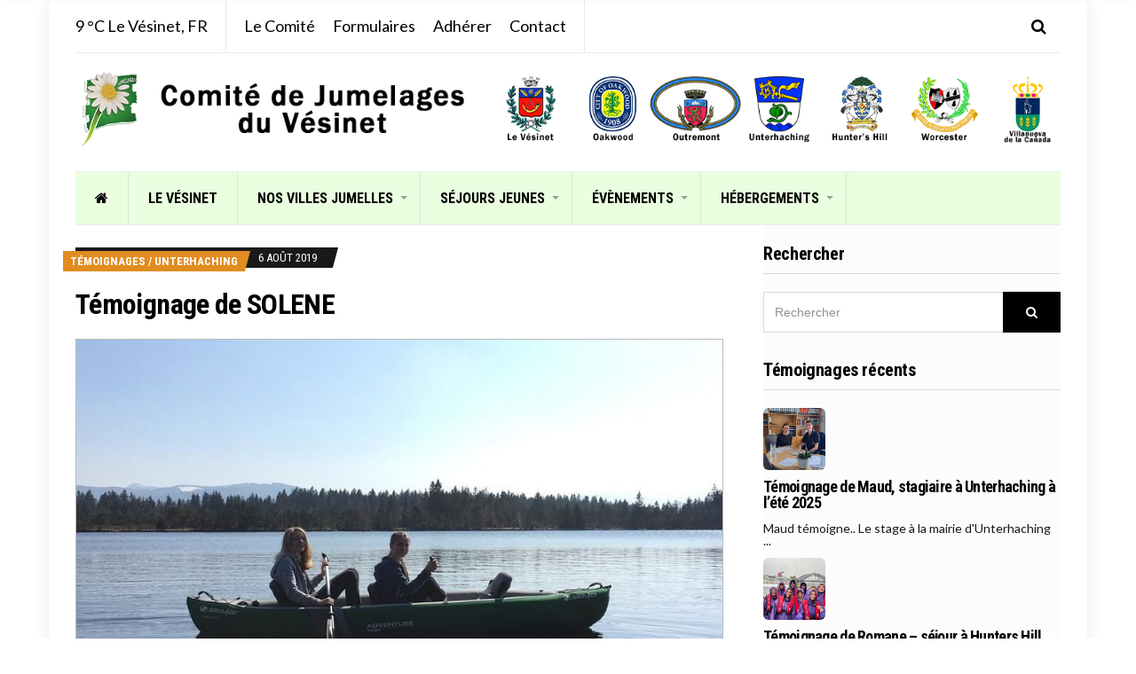

--- FILE ---
content_type: text/html; charset=UTF-8
request_url: https://jumelageslevesinet.com/temoignage-de-emma-d-2-2-2-2/
body_size: 34551
content:
<!doctype html>
<html lang="fr-FR" prefix="og: http://ogp.me/ns# fb: http://ogp.me/ns/fb#">
<head>
	<meta charset="UTF-8">
	<meta name="viewport" content="width=device-width, initial-scale=1">
	<title>Témoignage de SOLENE &#8211; Comité de Jumelages du Vésinet</title>
<meta name='robots' content='max-image-preview:large' />
	<style>img:is([sizes="auto" i], [sizes^="auto," i]) { contain-intrinsic-size: 3000px 1500px }</style>
	<link rel='dns-prefetch' href='//static.addtoany.com' />
<link rel="alternate" type="application/rss+xml" title="Comité de Jumelages du Vésinet &raquo; Flux" href="https://jumelageslevesinet.com/feed/" />
<link rel="alternate" type="application/rss+xml" title="Comité de Jumelages du Vésinet &raquo; Flux des commentaires" href="https://jumelageslevesinet.com/comments/feed/" />
<link rel="alternate" type="text/calendar" title="Comité de Jumelages du Vésinet &raquo; Flux iCal" href="https://jumelageslevesinet.com/events/?ical=1" />
<script type="text/javascript">
/* <![CDATA[ */
window._wpemojiSettings = {"baseUrl":"https:\/\/s.w.org\/images\/core\/emoji\/16.0.1\/72x72\/","ext":".png","svgUrl":"https:\/\/s.w.org\/images\/core\/emoji\/16.0.1\/svg\/","svgExt":".svg","source":{"concatemoji":"https:\/\/jumelageslevesinet.com\/wp-includes\/js\/wp-emoji-release.min.js?ver=6.8.3"}};
/*! This file is auto-generated */
!function(s,n){var o,i,e;function c(e){try{var t={supportTests:e,timestamp:(new Date).valueOf()};sessionStorage.setItem(o,JSON.stringify(t))}catch(e){}}function p(e,t,n){e.clearRect(0,0,e.canvas.width,e.canvas.height),e.fillText(t,0,0);var t=new Uint32Array(e.getImageData(0,0,e.canvas.width,e.canvas.height).data),a=(e.clearRect(0,0,e.canvas.width,e.canvas.height),e.fillText(n,0,0),new Uint32Array(e.getImageData(0,0,e.canvas.width,e.canvas.height).data));return t.every(function(e,t){return e===a[t]})}function u(e,t){e.clearRect(0,0,e.canvas.width,e.canvas.height),e.fillText(t,0,0);for(var n=e.getImageData(16,16,1,1),a=0;a<n.data.length;a++)if(0!==n.data[a])return!1;return!0}function f(e,t,n,a){switch(t){case"flag":return n(e,"\ud83c\udff3\ufe0f\u200d\u26a7\ufe0f","\ud83c\udff3\ufe0f\u200b\u26a7\ufe0f")?!1:!n(e,"\ud83c\udde8\ud83c\uddf6","\ud83c\udde8\u200b\ud83c\uddf6")&&!n(e,"\ud83c\udff4\udb40\udc67\udb40\udc62\udb40\udc65\udb40\udc6e\udb40\udc67\udb40\udc7f","\ud83c\udff4\u200b\udb40\udc67\u200b\udb40\udc62\u200b\udb40\udc65\u200b\udb40\udc6e\u200b\udb40\udc67\u200b\udb40\udc7f");case"emoji":return!a(e,"\ud83e\udedf")}return!1}function g(e,t,n,a){var r="undefined"!=typeof WorkerGlobalScope&&self instanceof WorkerGlobalScope?new OffscreenCanvas(300,150):s.createElement("canvas"),o=r.getContext("2d",{willReadFrequently:!0}),i=(o.textBaseline="top",o.font="600 32px Arial",{});return e.forEach(function(e){i[e]=t(o,e,n,a)}),i}function t(e){var t=s.createElement("script");t.src=e,t.defer=!0,s.head.appendChild(t)}"undefined"!=typeof Promise&&(o="wpEmojiSettingsSupports",i=["flag","emoji"],n.supports={everything:!0,everythingExceptFlag:!0},e=new Promise(function(e){s.addEventListener("DOMContentLoaded",e,{once:!0})}),new Promise(function(t){var n=function(){try{var e=JSON.parse(sessionStorage.getItem(o));if("object"==typeof e&&"number"==typeof e.timestamp&&(new Date).valueOf()<e.timestamp+604800&&"object"==typeof e.supportTests)return e.supportTests}catch(e){}return null}();if(!n){if("undefined"!=typeof Worker&&"undefined"!=typeof OffscreenCanvas&&"undefined"!=typeof URL&&URL.createObjectURL&&"undefined"!=typeof Blob)try{var e="postMessage("+g.toString()+"("+[JSON.stringify(i),f.toString(),p.toString(),u.toString()].join(",")+"));",a=new Blob([e],{type:"text/javascript"}),r=new Worker(URL.createObjectURL(a),{name:"wpTestEmojiSupports"});return void(r.onmessage=function(e){c(n=e.data),r.terminate(),t(n)})}catch(e){}c(n=g(i,f,p,u))}t(n)}).then(function(e){for(var t in e)n.supports[t]=e[t],n.supports.everything=n.supports.everything&&n.supports[t],"flag"!==t&&(n.supports.everythingExceptFlag=n.supports.everythingExceptFlag&&n.supports[t]);n.supports.everythingExceptFlag=n.supports.everythingExceptFlag&&!n.supports.flag,n.DOMReady=!1,n.readyCallback=function(){n.DOMReady=!0}}).then(function(){return e}).then(function(){var e;n.supports.everything||(n.readyCallback(),(e=n.source||{}).concatemoji?t(e.concatemoji):e.wpemoji&&e.twemoji&&(t(e.twemoji),t(e.wpemoji)))}))}((window,document),window._wpemojiSettings);
/* ]]> */
</script>
<link rel='stylesheet' id='pt-cv-public-style-css' href='https://jumelageslevesinet.com/wp-content/plugins/content-views-query-and-display-post-page/public/assets/css/cv.css?ver=4.2.1' type='text/css' media='all' />
<link rel='stylesheet' id='pt-cv-public-pro-style-css' href='https://jumelageslevesinet.com/wp-content/plugins/pt-content-views-pro/public/assets/css/cvpro.min.css?ver=5.6.0.2' type='text/css' media='all' />
<style id='wp-emoji-styles-inline-css' type='text/css'>

	img.wp-smiley, img.emoji {
		display: inline !important;
		border: none !important;
		box-shadow: none !important;
		height: 1em !important;
		width: 1em !important;
		margin: 0 0.07em !important;
		vertical-align: -0.1em !important;
		background: none !important;
		padding: 0 !important;
	}
</style>
<link rel='stylesheet' id='wp-block-library-css' href='https://jumelageslevesinet.com/wp-includes/css/dist/block-library/style.min.css?ver=6.8.3' type='text/css' media='all' />
<style id='classic-theme-styles-inline-css' type='text/css'>
/*! This file is auto-generated */
.wp-block-button__link{color:#fff;background-color:#32373c;border-radius:9999px;box-shadow:none;text-decoration:none;padding:calc(.667em + 2px) calc(1.333em + 2px);font-size:1.125em}.wp-block-file__button{background:#32373c;color:#fff;text-decoration:none}
</style>
<link rel='stylesheet' id='wp-components-css' href='https://jumelageslevesinet.com/wp-includes/css/dist/components/style.min.css?ver=6.8.3' type='text/css' media='all' />
<link rel='stylesheet' id='wp-preferences-css' href='https://jumelageslevesinet.com/wp-includes/css/dist/preferences/style.min.css?ver=6.8.3' type='text/css' media='all' />
<link rel='stylesheet' id='wp-block-editor-css' href='https://jumelageslevesinet.com/wp-includes/css/dist/block-editor/style.min.css?ver=6.8.3' type='text/css' media='all' />
<link rel='stylesheet' id='popup-maker-block-library-style-css' href='https://jumelageslevesinet.com/wp-content/plugins/popup-maker/dist/packages/block-library-style.css?ver=dbea705cfafe089d65f1' type='text/css' media='all' />
<style id='global-styles-inline-css' type='text/css'>
:root{--wp--preset--aspect-ratio--square: 1;--wp--preset--aspect-ratio--4-3: 4/3;--wp--preset--aspect-ratio--3-4: 3/4;--wp--preset--aspect-ratio--3-2: 3/2;--wp--preset--aspect-ratio--2-3: 2/3;--wp--preset--aspect-ratio--16-9: 16/9;--wp--preset--aspect-ratio--9-16: 9/16;--wp--preset--color--black: #000000;--wp--preset--color--cyan-bluish-gray: #abb8c3;--wp--preset--color--white: #ffffff;--wp--preset--color--pale-pink: #f78da7;--wp--preset--color--vivid-red: #cf2e2e;--wp--preset--color--luminous-vivid-orange: #ff6900;--wp--preset--color--luminous-vivid-amber: #fcb900;--wp--preset--color--light-green-cyan: #7bdcb5;--wp--preset--color--vivid-green-cyan: #00d084;--wp--preset--color--pale-cyan-blue: #8ed1fc;--wp--preset--color--vivid-cyan-blue: #0693e3;--wp--preset--color--vivid-purple: #9b51e0;--wp--preset--gradient--vivid-cyan-blue-to-vivid-purple: linear-gradient(135deg,rgba(6,147,227,1) 0%,rgb(155,81,224) 100%);--wp--preset--gradient--light-green-cyan-to-vivid-green-cyan: linear-gradient(135deg,rgb(122,220,180) 0%,rgb(0,208,130) 100%);--wp--preset--gradient--luminous-vivid-amber-to-luminous-vivid-orange: linear-gradient(135deg,rgba(252,185,0,1) 0%,rgba(255,105,0,1) 100%);--wp--preset--gradient--luminous-vivid-orange-to-vivid-red: linear-gradient(135deg,rgba(255,105,0,1) 0%,rgb(207,46,46) 100%);--wp--preset--gradient--very-light-gray-to-cyan-bluish-gray: linear-gradient(135deg,rgb(238,238,238) 0%,rgb(169,184,195) 100%);--wp--preset--gradient--cool-to-warm-spectrum: linear-gradient(135deg,rgb(74,234,220) 0%,rgb(151,120,209) 20%,rgb(207,42,186) 40%,rgb(238,44,130) 60%,rgb(251,105,98) 80%,rgb(254,248,76) 100%);--wp--preset--gradient--blush-light-purple: linear-gradient(135deg,rgb(255,206,236) 0%,rgb(152,150,240) 100%);--wp--preset--gradient--blush-bordeaux: linear-gradient(135deg,rgb(254,205,165) 0%,rgb(254,45,45) 50%,rgb(107,0,62) 100%);--wp--preset--gradient--luminous-dusk: linear-gradient(135deg,rgb(255,203,112) 0%,rgb(199,81,192) 50%,rgb(65,88,208) 100%);--wp--preset--gradient--pale-ocean: linear-gradient(135deg,rgb(255,245,203) 0%,rgb(182,227,212) 50%,rgb(51,167,181) 100%);--wp--preset--gradient--electric-grass: linear-gradient(135deg,rgb(202,248,128) 0%,rgb(113,206,126) 100%);--wp--preset--gradient--midnight: linear-gradient(135deg,rgb(2,3,129) 0%,rgb(40,116,252) 100%);--wp--preset--font-size--small: 13px;--wp--preset--font-size--medium: 20px;--wp--preset--font-size--large: 36px;--wp--preset--font-size--x-large: 42px;--wp--preset--spacing--20: 0.44rem;--wp--preset--spacing--30: 0.67rem;--wp--preset--spacing--40: 1rem;--wp--preset--spacing--50: 1.5rem;--wp--preset--spacing--60: 2.25rem;--wp--preset--spacing--70: 3.38rem;--wp--preset--spacing--80: 5.06rem;--wp--preset--shadow--natural: 6px 6px 9px rgba(0, 0, 0, 0.2);--wp--preset--shadow--deep: 12px 12px 50px rgba(0, 0, 0, 0.4);--wp--preset--shadow--sharp: 6px 6px 0px rgba(0, 0, 0, 0.2);--wp--preset--shadow--outlined: 6px 6px 0px -3px rgba(255, 255, 255, 1), 6px 6px rgba(0, 0, 0, 1);--wp--preset--shadow--crisp: 6px 6px 0px rgba(0, 0, 0, 1);}:where(.is-layout-flex){gap: 0.5em;}:where(.is-layout-grid){gap: 0.5em;}body .is-layout-flex{display: flex;}.is-layout-flex{flex-wrap: wrap;align-items: center;}.is-layout-flex > :is(*, div){margin: 0;}body .is-layout-grid{display: grid;}.is-layout-grid > :is(*, div){margin: 0;}:where(.wp-block-columns.is-layout-flex){gap: 2em;}:where(.wp-block-columns.is-layout-grid){gap: 2em;}:where(.wp-block-post-template.is-layout-flex){gap: 1.25em;}:where(.wp-block-post-template.is-layout-grid){gap: 1.25em;}.has-black-color{color: var(--wp--preset--color--black) !important;}.has-cyan-bluish-gray-color{color: var(--wp--preset--color--cyan-bluish-gray) !important;}.has-white-color{color: var(--wp--preset--color--white) !important;}.has-pale-pink-color{color: var(--wp--preset--color--pale-pink) !important;}.has-vivid-red-color{color: var(--wp--preset--color--vivid-red) !important;}.has-luminous-vivid-orange-color{color: var(--wp--preset--color--luminous-vivid-orange) !important;}.has-luminous-vivid-amber-color{color: var(--wp--preset--color--luminous-vivid-amber) !important;}.has-light-green-cyan-color{color: var(--wp--preset--color--light-green-cyan) !important;}.has-vivid-green-cyan-color{color: var(--wp--preset--color--vivid-green-cyan) !important;}.has-pale-cyan-blue-color{color: var(--wp--preset--color--pale-cyan-blue) !important;}.has-vivid-cyan-blue-color{color: var(--wp--preset--color--vivid-cyan-blue) !important;}.has-vivid-purple-color{color: var(--wp--preset--color--vivid-purple) !important;}.has-black-background-color{background-color: var(--wp--preset--color--black) !important;}.has-cyan-bluish-gray-background-color{background-color: var(--wp--preset--color--cyan-bluish-gray) !important;}.has-white-background-color{background-color: var(--wp--preset--color--white) !important;}.has-pale-pink-background-color{background-color: var(--wp--preset--color--pale-pink) !important;}.has-vivid-red-background-color{background-color: var(--wp--preset--color--vivid-red) !important;}.has-luminous-vivid-orange-background-color{background-color: var(--wp--preset--color--luminous-vivid-orange) !important;}.has-luminous-vivid-amber-background-color{background-color: var(--wp--preset--color--luminous-vivid-amber) !important;}.has-light-green-cyan-background-color{background-color: var(--wp--preset--color--light-green-cyan) !important;}.has-vivid-green-cyan-background-color{background-color: var(--wp--preset--color--vivid-green-cyan) !important;}.has-pale-cyan-blue-background-color{background-color: var(--wp--preset--color--pale-cyan-blue) !important;}.has-vivid-cyan-blue-background-color{background-color: var(--wp--preset--color--vivid-cyan-blue) !important;}.has-vivid-purple-background-color{background-color: var(--wp--preset--color--vivid-purple) !important;}.has-black-border-color{border-color: var(--wp--preset--color--black) !important;}.has-cyan-bluish-gray-border-color{border-color: var(--wp--preset--color--cyan-bluish-gray) !important;}.has-white-border-color{border-color: var(--wp--preset--color--white) !important;}.has-pale-pink-border-color{border-color: var(--wp--preset--color--pale-pink) !important;}.has-vivid-red-border-color{border-color: var(--wp--preset--color--vivid-red) !important;}.has-luminous-vivid-orange-border-color{border-color: var(--wp--preset--color--luminous-vivid-orange) !important;}.has-luminous-vivid-amber-border-color{border-color: var(--wp--preset--color--luminous-vivid-amber) !important;}.has-light-green-cyan-border-color{border-color: var(--wp--preset--color--light-green-cyan) !important;}.has-vivid-green-cyan-border-color{border-color: var(--wp--preset--color--vivid-green-cyan) !important;}.has-pale-cyan-blue-border-color{border-color: var(--wp--preset--color--pale-cyan-blue) !important;}.has-vivid-cyan-blue-border-color{border-color: var(--wp--preset--color--vivid-cyan-blue) !important;}.has-vivid-purple-border-color{border-color: var(--wp--preset--color--vivid-purple) !important;}.has-vivid-cyan-blue-to-vivid-purple-gradient-background{background: var(--wp--preset--gradient--vivid-cyan-blue-to-vivid-purple) !important;}.has-light-green-cyan-to-vivid-green-cyan-gradient-background{background: var(--wp--preset--gradient--light-green-cyan-to-vivid-green-cyan) !important;}.has-luminous-vivid-amber-to-luminous-vivid-orange-gradient-background{background: var(--wp--preset--gradient--luminous-vivid-amber-to-luminous-vivid-orange) !important;}.has-luminous-vivid-orange-to-vivid-red-gradient-background{background: var(--wp--preset--gradient--luminous-vivid-orange-to-vivid-red) !important;}.has-very-light-gray-to-cyan-bluish-gray-gradient-background{background: var(--wp--preset--gradient--very-light-gray-to-cyan-bluish-gray) !important;}.has-cool-to-warm-spectrum-gradient-background{background: var(--wp--preset--gradient--cool-to-warm-spectrum) !important;}.has-blush-light-purple-gradient-background{background: var(--wp--preset--gradient--blush-light-purple) !important;}.has-blush-bordeaux-gradient-background{background: var(--wp--preset--gradient--blush-bordeaux) !important;}.has-luminous-dusk-gradient-background{background: var(--wp--preset--gradient--luminous-dusk) !important;}.has-pale-ocean-gradient-background{background: var(--wp--preset--gradient--pale-ocean) !important;}.has-electric-grass-gradient-background{background: var(--wp--preset--gradient--electric-grass) !important;}.has-midnight-gradient-background{background: var(--wp--preset--gradient--midnight) !important;}.has-small-font-size{font-size: var(--wp--preset--font-size--small) !important;}.has-medium-font-size{font-size: var(--wp--preset--font-size--medium) !important;}.has-large-font-size{font-size: var(--wp--preset--font-size--large) !important;}.has-x-large-font-size{font-size: var(--wp--preset--font-size--x-large) !important;}
:where(.wp-block-post-template.is-layout-flex){gap: 1.25em;}:where(.wp-block-post-template.is-layout-grid){gap: 1.25em;}
:where(.wp-block-columns.is-layout-flex){gap: 2em;}:where(.wp-block-columns.is-layout-grid){gap: 2em;}
:root :where(.wp-block-pullquote){font-size: 1.5em;line-height: 1.6;}
</style>
<link rel='stylesheet' id='contact-form-7-css' href='https://jumelageslevesinet.com/wp-content/plugins/contact-form-7/includes/css/styles.css?ver=6.1.4' type='text/css' media='all' />
<link rel='stylesheet' id='expanding-archives-css' href='https://jumelageslevesinet.com/wp-content/plugins/expanding-archives/assets/build/css/expanding-archives.css?ver=2.1.0' type='text/css' media='all' />
<link rel='stylesheet' id='responsive-lightbox-swipebox-css' href='https://jumelageslevesinet.com/wp-content/plugins/responsive-lightbox/assets/swipebox/swipebox.min.css?ver=1.5.2' type='text/css' media='all' />
<link rel='stylesheet' id='widgetopts-styles-css' href='https://jumelageslevesinet.com/wp-content/plugins/widget-options/assets/css/widget-options.css?ver=4.1.3' type='text/css' media='all' />
<link rel='stylesheet' id='slick-css' href='https://jumelageslevesinet.com/wp-content/plugins/maxslider/assets/vendor/slick/slick.css?ver=1.6.0' type='text/css' media='all' />
<link rel='stylesheet' id='maxslider-css' href='https://jumelageslevesinet.com/wp-content/plugins/maxslider/assets/css/maxslider.css?ver=1.2.4' type='text/css' media='all' />
<link rel='stylesheet' id='public-opinion-google-font-css' href='https://fonts.googleapis.com/css?family=Lato%3A400%2C400i%2C700%7CRoboto+Condensed%3A400%2C700&#038;subset=latin%2Clatin-ext' type='text/css' media='all' />
<link rel='stylesheet' id='public-opinion-base-css' href='https://jumelageslevesinet.com/wp-content/themes/public-opinion/css/base.css?ver=Version:%201.1.3' type='text/css' media='all' />
<link rel='stylesheet' id='mmenu-css' href='https://jumelageslevesinet.com/wp-content/themes/public-opinion/css/mmenu.css?ver=5.5.3' type='text/css' media='all' />
<link rel='stylesheet' id='font-awesome-css' href='https://jumelageslevesinet.com/wp-content/themes/public-opinion/base/assets/vendor/fontawesome/css/font-awesome.css?ver=4.7.0' type='text/css' media='all' />
<link rel='stylesheet' id='justified-gallery-css' href='https://jumelageslevesinet.com/wp-content/themes/public-opinion/css/justifiedGallery.min.css?ver=3.6.3' type='text/css' media='all' />
<link rel='stylesheet' id='public-opinion-style-parent-css' href='https://jumelageslevesinet.com/wp-content/themes/public-opinion/style.css?ver=Version:%201.1.3' type='text/css' media='all' />
<link rel='stylesheet' id='public-opinion-style-css' href='https://jumelageslevesinet.com/wp-content/themes/public-opinion-child/style.css?ver=Version:%201.1.3' type='text/css' media='all' />
<style id='public-opinion-style-inline-css' type='text/css'>
.entry-content a, .entry-content blockquote, .entry-fields, .entry-rating-scores { color: #e08c1f; }
</style>
<style id='public-opinion-base-style-inline-css' type='text/css'>
				.head-intro {
					font-size: 18px;
				}
								.head-intro {
					color: #000000;
				}
								.navigation-main > li:hover > a,
				.navigation-main > li > a:focus,
				.navigation-main > .current-menu-item > a,
				.navigation-main > .current-menu-parent > a,
				.navigation-main > .current-menu-ancestor > a,
				.navigation-main li li:hover > a,
				.navigation-main li li > a:focus,
				.navigation-main li .current-menu-item > a,
				.navigation-main li .current-menu-parent > a,
				.navigation-main li .current-menu-ancestor > a,
				.navigation-main .nav-button > a:hover {
					color: #149215;
				}

				.navigation-main .nav-button > a:hover {
					border-color: #149215;
				}
								.navigation-main ul {
					background-color: #eaffe0;
				}
								.navigation-main li li:hover > a,
				.navigation-main li li > a:focus,
				.navigation-main li .current-menu-item > a,
				.navigation-main li .current-menu-parent > a,
				.navigation-main li .current-menu-ancestor > a {
					color: #149215;
				}
							.sidebar {
				background-color: #fcfcfc;
				padding: 20px;
			}
						.sidebar select,
			.sidebar input,
			.sidebar textarea {
				border-color: #d8d8d8;
			}

			.sidebar .widget_recent_comments li,
			.sidebar .widget_recent_entries li,
			.sidebar .widget_rss li,
			.sidebar .widget_meta li a,
			.sidebar .widget_pages li a,
			.sidebar .widget_categories li a,
			.sidebar .widget_archive li a,
			.sidebar .widget_nav_menu li a {
				border-bottom-color: #d8d8d8;
			}
						.entry-content h1,
			.entry-title {
				font-size: 32px;
			}
						.sidebar .widget,
			.footer .widget,
			.widget_meta li,
			.widget_pages li,
			.widget_categories li,
			.widget_archive li,
			.widget_nav_menu li,
			.widget_recent_entries li {
				font-size: 14px;
			}
						.widget-title {
				font-size: 20px;
			}
			
				.head-nav-inline a {
					color: #000000;
				}
								#page {
					background-color: #ffffff;
				}
								.sidebar .widget-title,
				.sidebar .entry-item {
					border-color: #d8d8d8;
				}
				

</style>
<link rel='stylesheet' id='drawattention-plugin-styles-css' href='https://jumelageslevesinet.com/wp-content/plugins/draw-attention-pro/public/assets/css/public.css?ver=1.11.8' type='text/css' media='all' />
<link rel='stylesheet' id='popup-maker-site-css' href='//jumelageslevesinet.com/wp-content/uploads/pum/pum-site-styles.css?generated=1755165189&#038;ver=1.21.5' type='text/css' media='all' />
<link rel='stylesheet' id='responsive-lightbox-gallery-css' href='https://jumelageslevesinet.com/wp-content/plugins/responsive-lightbox/css/gallery.css?ver=2.6.1' type='text/css' media='all' />
<link rel='stylesheet' id='addtoany-css' href='https://jumelageslevesinet.com/wp-content/plugins/add-to-any/addtoany.min.css?ver=1.16' type='text/css' media='all' />
<script type="text/javascript" id="addtoany-core-js-before">
/* <![CDATA[ */
window.a2a_config=window.a2a_config||{};a2a_config.callbacks=[];a2a_config.overlays=[];a2a_config.templates={};a2a_localize = {
	Share: "Partager",
	Save: "Enregistrer",
	Subscribe: "S'abonner",
	Email: "E-mail",
	Bookmark: "Marque-page",
	ShowAll: "Montrer tout",
	ShowLess: "Montrer moins",
	FindServices: "Trouver des service(s)",
	FindAnyServiceToAddTo: "Trouver instantan&eacute;ment des services &agrave; ajouter &agrave;",
	PoweredBy: "Propuls&eacute; par",
	ShareViaEmail: "Partager par e-mail",
	SubscribeViaEmail: "S’abonner par e-mail",
	BookmarkInYourBrowser: "Ajouter un signet dans votre navigateur",
	BookmarkInstructions: "Appuyez sur Ctrl+D ou \u2318+D pour mettre cette page en signet",
	AddToYourFavorites: "Ajouter &agrave; vos favoris",
	SendFromWebOrProgram: "Envoyer depuis n’importe quelle adresse e-mail ou logiciel e-mail",
	EmailProgram: "Programme d’e-mail",
	More: "Plus&#8230;",
	ThanksForSharing: "Merci de partager !",
	ThanksForFollowing: "Merci de nous suivre !"
};
/* ]]> */
</script>
<script type="text/javascript" defer src="https://static.addtoany.com/menu/page.js" id="addtoany-core-js"></script>
<script type="text/javascript" src="https://jumelageslevesinet.com/wp-includes/js/jquery/jquery.min.js?ver=3.7.1" id="jquery-core-js"></script>
<script type="text/javascript" src="https://jumelageslevesinet.com/wp-includes/js/jquery/jquery-migrate.min.js?ver=3.4.1" id="jquery-migrate-js"></script>
<script type="text/javascript" defer src="https://jumelageslevesinet.com/wp-content/plugins/add-to-any/addtoany.min.js?ver=1.1" id="addtoany-jquery-js"></script>
<script type="text/javascript" src="https://jumelageslevesinet.com/wp-content/plugins/responsive-lightbox/assets/infinitescroll/infinite-scroll.pkgd.min.js?ver=4.0.1" id="responsive-lightbox-infinite-scroll-js"></script>
<link rel="https://api.w.org/" href="https://jumelageslevesinet.com/wp-json/" /><link rel="alternate" title="JSON" type="application/json" href="https://jumelageslevesinet.com/wp-json/wp/v2/posts/11643" /><link rel="EditURI" type="application/rsd+xml" title="RSD" href="https://jumelageslevesinet.com/xmlrpc.php?rsd" />
<meta name="generator" content="WordPress 6.8.3" />
<link rel="canonical" href="https://jumelageslevesinet.com/temoignage-de-emma-d-2-2-2-2/" />
<link rel='shortlink' href='https://jumelageslevesinet.com/?p=11643' />
<link rel="alternate" title="oEmbed (JSON)" type="application/json+oembed" href="https://jumelageslevesinet.com/wp-json/oembed/1.0/embed?url=https%3A%2F%2Fjumelageslevesinet.com%2Ftemoignage-de-emma-d-2-2-2-2%2F" />
<link rel="alternate" title="oEmbed (XML)" type="text/xml+oembed" href="https://jumelageslevesinet.com/wp-json/oembed/1.0/embed?url=https%3A%2F%2Fjumelageslevesinet.com%2Ftemoignage-de-emma-d-2-2-2-2%2F&#038;format=xml" />
<meta name="tec-api-version" content="v1"><meta name="tec-api-origin" content="https://jumelageslevesinet.com"><link rel="alternate" href="https://jumelageslevesinet.com/wp-json/tribe/events/v1/" /><!-- Analytics by WP Statistics - https://wp-statistics.com -->
<link rel="icon" href="https://jumelageslevesinet.com/wp-content/uploads/2018/10/cropped-logo-ss-texte-icone-32x32.png" sizes="32x32" />
<link rel="icon" href="https://jumelageslevesinet.com/wp-content/uploads/2018/10/cropped-logo-ss-texte-icone-192x192.png" sizes="192x192" />
<link rel="apple-touch-icon" href="https://jumelageslevesinet.com/wp-content/uploads/2018/10/cropped-logo-ss-texte-icone-180x180.png" />
<meta name="msapplication-TileImage" content="https://jumelageslevesinet.com/wp-content/uploads/2018/10/cropped-logo-ss-texte-icone-270x270.png" />
		<style type="text/css" id="wp-custom-css">
			@media (max-width: 767px)
{
.aligncenter {
    margin: 0 auto;
}}
@media (min-width: 1200px) {
	.offset-xl-1 {
    margin-left: 1.33333%;
}
	.col-xl-3 {
    -webkit-flex: 0 0 32%;
    -ms-flex: 0 0 32%;
    flex: 0 0 32%;
    max-width: 32%;
}
}
/*
article {
    max-width: 850px;
}

		</style>
		
    <!-- START - Open Graph and Twitter Card Tags 3.3.8 -->
     <!-- Facebook Open Graph -->
      <meta property="og:locale" content="fr_FR"/>
      <meta property="og:site_name" content="Comité de Jumelages du Vésinet"/>
      <meta property="og:title" content="Témoignage de SOLENE"/>
      <meta property="og:url" content="https://jumelageslevesinet.com/temoignage-de-emma-d-2-2-2-2/"/>
      <meta property="og:type" content="article"/>
      <meta property="og:description" content="J’ai eu la chance de pouvoir participer à un échange scolaire avec une ville allemande jumelée du Vésinet, Unterhaching.
Nous sommes partis le jeudi 28 mars 2019 et sommes restés en Bavière une semaine. Chaque élève a pu être accueillir dans la famille de son correspondant allemand. Ma correspondan"/>
      <meta property="og:image" content="https://jumelageslevesinet.com/wp-content/uploads/2019/08/temoignage-solene.jpg"/>
      <meta property="og:image:url" content="https://jumelageslevesinet.com/wp-content/uploads/2019/08/temoignage-solene.jpg"/>
      <meta property="og:image:secure_url" content="https://jumelageslevesinet.com/wp-content/uploads/2019/08/temoignage-solene.jpg"/>
      <meta property="article:published_time" content="2019-08-06T12:37:08+02:00"/>
      <meta property="article:modified_time" content="2019-08-06T12:51:23+02:00" />
      <meta property="og:updated_time" content="2019-08-06T12:51:23+02:00" />
      <meta property="article:section" content="Témoignages"/>
      <meta property="article:section" content="Unterhaching"/>
      <meta property="article:publisher" content="https://www.facebook.com/100012354632457"/>
     <!-- Google+ / Schema.org -->
      <meta itemprop="name" content="Témoignage de SOLENE"/>
      <meta itemprop="headline" content="Témoignage de SOLENE"/>
      <meta itemprop="description" content="J’ai eu la chance de pouvoir participer à un échange scolaire avec une ville allemande jumelée du Vésinet, Unterhaching.
Nous sommes partis le jeudi 28 mars 2019 et sommes restés en Bavière une semaine. Chaque élève a pu être accueillir dans la famille de son correspondant allemand. Ma correspondan"/>
      <meta itemprop="image" content="https://jumelageslevesinet.com/wp-content/uploads/2019/08/temoignage-solene.jpg"/>
      <meta itemprop="datePublished" content="2019-08-06"/>
      <meta itemprop="dateModified" content="2019-08-06T12:51:23+02:00" />
      <meta itemprop="author" content="admin"/>
      <!--<meta itemprop="publisher" content="Comité de Jumelages du Vésinet"/>--> <!-- To solve: The attribute publisher.itemtype has an invalid value. -->
     <!-- Twitter Cards -->
      <meta name="twitter:title" content="Témoignage de SOLENE"/>
      <meta name="twitter:url" content="https://jumelageslevesinet.com/temoignage-de-emma-d-2-2-2-2/"/>
      <meta name="twitter:description" content="J’ai eu la chance de pouvoir participer à un échange scolaire avec une ville allemande jumelée du Vésinet, Unterhaching.
Nous sommes partis le jeudi 28 mars 2019 et sommes restés en Bavière une semaine. Chaque élève a pu être accueillir dans la famille de son correspondant allemand. Ma correspondan"/>
      <meta name="twitter:image" content="https://jumelageslevesinet.com/wp-content/uploads/2019/08/temoignage-solene.jpg"/>
      <meta name="twitter:card" content="summary_large_image"/>
     <!-- SEO -->
     <!-- Misc. tags -->
     <!-- is_singular -->
    <!-- END - Open Graph and Twitter Card Tags 3.3.8 -->
        
    
<!-- Code for FB plugin -->
<!--
<div id="fb-root"></div>
<script>(function(d, s, id) {
  var js, fjs = d.getElementsByTagName(s)[0];
  if (d.getElementById(id)) return;
  js = d.createElement(s); js.id = id;
  js.src = 'https://connect.facebook.net/fr_FR/sdk.js#xfbml=1&version=v3.2';
  fjs.parentNode.insertBefore(js, fjs);
}(document, 'script', 'facebook-jssdk'));</script>
-->

</head>
<body class="wp-singular post-template-default single single-post postid-11643 single-format-standard wp-custom-logo wp-theme-public-opinion wp-child-theme-public-opinion-child tribe-no-js page-template-public-opinion-child layout-boxed">

<!-- Code for FB plugin -->
<div id="fb-root"></div>
<script async defer crossorigin="anonymous" src="https://connect.facebook.net/en_GB/sdk.js#xfbml=1&version=v9.0&appId=884875288384728&autoLogAppEvents=1" nonce="k1aOMDjB"></script>

<div id="page">

	
			<header class="header">

		
						<div class="head-intro">
				<div class="container">

					<div class="row">
						<div class="col-12">

							<div class="head-intro-inner">
								<div class="row align-items-center">

									<div class="col-lg-8 col-12">
										<div class="head-intro-info">
											<div class="head-intro-info-module">		<div class="theme-weather weather-visible" data-location-id="2998854" data-units="metric" data-unit="C">
			<span class="theme-weather-temp">9 &deg;C</span>
			<span class="theme-weather-location">Le Vésinet, FR</span>
		</div>
		</div>		<div class="head-intro-info-module">
			<ul id="menu-top-menu" class="head-nav-inline"><li id="menu-item-14472" class="menu-item menu-item-type-post_type menu-item-object-page menu-item-14472"><a href="https://jumelageslevesinet.com/comite/">Le Comité</a></li>
<li id="menu-item-14471" class="menu-item menu-item-type-post_type menu-item-object-page menu-item-14471"><a href="https://jumelageslevesinet.com/formulaires/">Formulaires</a></li>
<li id="menu-item-14470" class="menu-item menu-item-type-post_type menu-item-object-page menu-item-14470"><a href="https://jumelageslevesinet.com/adherer/">Adhérer</a></li>
<li id="menu-item-14473" class="menu-item menu-item-type-post_type menu-item-object-page menu-item-14473"><a href="https://jumelageslevesinet.com/contact/">Contact</a></li>
</ul>		</div>
												</div>
									</div>

									<div class="col-lg-4 col-12">
										<div class="head-intro-addons">
													<div class="head-search">
			<form action="https://jumelageslevesinet.com/" class="head-search-form">
				<label for="head-search-input" class="sr-only">Rechercher :</label>
				<input type="search" name="s" id="head-search-input" class="head-search-input" placeholder="Lancez une recherche">
			</form>
			<a href="#" class="head-search-trigger">
				<i class="fa fa-search"></i>
			</a>
		</div>
												</div>
									</div>

								</div>
							</div>

						</div>
					</div>
				</div>
			</div>

			
		
				
		<div class="head-mast">
			<div class="container">
				<div class="row align-items-center">

					<div class="col-lg-5 col-md-6 col-8">
						<div class="site-branding"><h1 class="site-logo"><a href="https://jumelageslevesinet.com/" class="custom-logo-link" rel="home"><img width="540" height="100" src="https://jumelageslevesinet.com/wp-content/uploads/2018/10/Logotexte-jumelages.png" class="custom-logo" alt="Comité de Jumelages du Vésinet" decoding="async" fetchpriority="high" srcset="https://jumelageslevesinet.com/wp-content/uploads/2018/10/Logotexte-jumelages.png 540w, https://jumelageslevesinet.com/wp-content/uploads/2018/10/Logotexte-jumelages-300x56.png 300w" sizes="(max-width: 540px) 100vw, 540px" /></a></h1></div>					</div>

					<div class="col-lg-7 text-right head-main-ad">
						<div id="custom_html-5"><div class="textwidget custom-html-widget">
<style>
	#hotspot-12502 .hotspots-image-container,
	#hotspot-12502 .leaflet-container {
		background: #ffffff	}

	#hotspot-12502 .hotspots-placeholder,
	.featherlight .featherlight-content.lightbox-12502 {
		background: #ffffff;
		border: 0 #ffffff solid;
		color: #000000;
	}

	#hotspot-12502 .hotspot-title,
	#hotspot-12502 .bc-product__title a,
	.featherlight .featherlight-content.lightbox-12502 .hotspot-title,
	.featherlight .featherlight-content.lightbox-12502 .bc-product__title a {
		color: #000000;
	}

			#hotspot-12502 .hotspot-Custom {
			stroke-width: 1;
			fill: #ffffff;
			fill-opacity: 0;
			stroke: #ffffff;
			stroke-opacity: 0;
		}
		#hotspot-12502 .hotspot-Custom:hover,
		#hotspot-12502 .hotspot-Custom:focus,
		#hotspot-12502 .hotspot-Custom.hotspot-active {
			fill: #ffffff;
			fill-opacity: 0.81;
			outline: none;
			stroke: #ffffff;
			stroke-opacity: 0.01;
		}
			#hotspot-12502 .hotspot-default {
			stroke-width: 1;
			fill: #ffffff;
			fill-opacity: 0;
			stroke: #ffffff;
			stroke-opacity: 0;
		}
		#hotspot-12502 .hotspot-default:hover,
		#hotspot-12502 .hotspot-default:focus,
		#hotspot-12502 .hotspot-default.hotspot-active {
			fill: #ffffff;
			fill-opacity: 0.46;
			outline: none;
			stroke: #ffffff;
			stroke-opacity: 0.01;
		}
		#hotspot-12502 .leaflet-tooltip,
	#hotspot-12502 .leaflet-rrose-content-wrapper {
		background: #ffffff;
		border-color: #ffffff;
		color: #000000;
	}

	#hotspot-12502 a.leaflet-rrose-close-button {
		color: #000000;
	}

	#hotspot-12502 .leaflet-rrose-tip {
		background: #ffffff;
	}

	#hotspot-12502 .leaflet-popup-scrolled {
		border-bottom-color: #000000;
		border-top-color: #000000;
	}

	#hotspot-12502 .leaflet-tooltip-top:before {
		border-top-color: #ffffff;
	}

	#hotspot-12502 .leaflet-tooltip-bottom:before {
		border-bottom-color: #ffffff;
	}
	#hotspot-12502 .leaflet-tooltip-left:before {
		border-left-color: #ffffff;
	}
	#hotspot-12502 .leaflet-tooltip-right:before {
		border-right-color: #ffffff;
	}
</style>


	<div class="hotspots-container links-only layout-left event-click" id="hotspot-12502" data-layout="left" data-trigger="click">
		<div class="hotspots-interaction">
			<div class="hotspots-image-container">
	<img
		width="850"
		height="100"
		src="https://jumelageslevesinet.com/wp-content/uploads/2018/10/Armoiries-Vésinetvilles-jumelles.png"
		alt="Villes jumelles bandeau"
		class="hotspots-image skip-lazy"
		usemap="#hotspots-image-12502"
		data-image-title="Villes jumelles bandeau"
		data-image-description=""
		data-event-trigger="click"
		data-always-visible="false"
		data-id="12502"
		data-no-lazy="1"
		data-lazy-src=""
		data-lazy="false"
		loading="eager"
		data-skip-lazy="1"
		>
</div>		</div>
		<map name="hotspots-image-12502" class="hotspots-map">
											<area
					shape="poly"
					coords="13,0,88,1,89,98,13,97"
					href="https://jumelageslevesinet.com/le-vesinet/"
					title="Le Vésinet (France)"
					alt="Le Vésinet (France)"
					data-action="url"
					data-color-scheme=""
					data-id="area-hotspot-12502-0"
					target=""
					class="url-area"
					>
											<area
					shape="poly"
					coords="136,1,214,1,214,97,136,99"
					href="https://jumelageslevesinet.com/oakwood/"
					title="Oakwood (Ohio, États-Unis)"
					alt="Oakwood (Ohio, États-Unis)"
					data-action="url"
					data-color-scheme=""
					data-id="area-hotspot-12502-1"
					target=""
					class="url-area"
					>
											<area
					shape="poly"
					coords="230,97,228,1,369,1,369,98"
					href="https://jumelageslevesinet.com/outremont/"
					title="Outremont (Québec, Canada)"
					alt="Outremont (Québec, Canada)"
					data-action="url"
					data-color-scheme=""
					data-id="area-hotspot-12502-2"
					target=""
					class="url-area"
					>
											<area
					shape="poly"
					coords="474,2,377,0,379,98,473,99"
					href="https://jumelageslevesinet.com/unterhaching/"
					title="Unterhaching (Bavière, Allemagne)"
					alt="Unterhaching (Bavière, Allemagne)"
					data-action="url"
					data-color-scheme=""
					data-id="area-hotspot-12502-3"
					target=""
					class="url-area"
					>
											<area
					shape="poly"
					coords="590,2,504,1,505,100,592,100"
					href="https://jumelageslevesinet.com/hunters-hill/"
					title="Hunter's Hill (New South Wales, Australie)"
					alt="Hunter&#039;s Hill (New South Wales, Australie)"
					data-action="url"
					data-color-scheme=""
					data-id="area-hotspot-12502-4"
					target=""
					class="url-area"
					>
											<area
					shape="poly"
					coords="726,0,621,0,624,98,729,99"
					href="https://jumelageslevesinet.com/worcester/"
					title="Worcester (Worcestershire, Royaume-Uni)"
					alt="Worcester (Worcestershire, Royaume-Uni)"
					data-action="url"
					data-color-scheme=""
					data-id="area-hotspot-12502-5"
					target=""
					class="url-area"
					>
											<area
					shape="poly"
					coords="839,0,761,0,763,99,838,99"
					href="https://jumelageslevesinet.com/villanueva-de-la-canada/"
					title="Villanueva de la Cañada (Communauté de Madrid, Espagne)"
					alt="Villanueva de la Cañada (Communauté de Madrid, Espagne)"
					data-action="url"
					data-color-scheme=""
					data-id="area-hotspot-12502-6"
					target=""
					class="url-area"
					>
					</map>

		
								<div class="hotspot-info " id="hotspot-hotspot-12502-0">

				
				<h2 class="hotspot-title">Le Vésinet (France)</h2>								<div class="hotspot-content">
									</div>
			</div>
								<div class="hotspot-info " id="hotspot-hotspot-12502-1">

				
				<h2 class="hotspot-title">Oakwood (Ohio, États-Unis)</h2>								<div class="hotspot-content">
									</div>
			</div>
								<div class="hotspot-info " id="hotspot-hotspot-12502-2">

				
				<h2 class="hotspot-title">Outremont (Québec, Canada)</h2>								<div class="hotspot-content">
									</div>
			</div>
								<div class="hotspot-info " id="hotspot-hotspot-12502-3">

				
				<h2 class="hotspot-title">Unterhaching (Bavière, Allemagne)</h2>								<div class="hotspot-content">
									</div>
			</div>
								<div class="hotspot-info " id="hotspot-hotspot-12502-4">

				
				<h2 class="hotspot-title">Hunter's Hill (New South Wales, Australie)</h2>								<div class="hotspot-content">
									</div>
			</div>
								<div class="hotspot-info " id="hotspot-hotspot-12502-5">

				
				<h2 class="hotspot-title">Worcester (Worcestershire, Royaume-Uni)</h2>								<div class="hotspot-content">
									</div>
			</div>
								<div class="hotspot-info " id="hotspot-hotspot-12502-6">

				
				<h2 class="hotspot-title">Villanueva de la Cañada (Communauté de Madrid, Espagne)</h2>								<div class="hotspot-content">
									</div>
			</div>
			</div>

</div></div>					</div>

					<div class="col-lg-12 col-md-6 col-4" style="order: 1">
						<nav class="nav">
							<ul id="header-menu-1" class="navigation-main "><li id="menu-item-673" class="menu-item menu-item-type-custom menu-item-object-custom menu-item-home menu-item-673"><a href="https://jumelageslevesinet.com"><i class="fa fa-home"></i></a></li>
<li id="menu-item-1842" class="menu-item menu-item-type-post_type menu-item-object-page menu-item-1842"><a href="https://jumelageslevesinet.com/le-vesinet/">Le Vésinet</a></li>
<li id="menu-item-11096" class="menu-item menu-item-type-custom menu-item-object-custom menu-item-has-children menu-item-11096"><a href="#">Nos villes jumelles</a>
<ul class="sub-menu">
	<li id="menu-item-8665" class="popmake-8612 menu-item menu-item-type-custom menu-item-object-custom menu-item-8665"><a href="#"><strong>Voir sur une carte</strong></a></li>
	<li id="menu-item-1959" class="menu-item menu-item-type-post_type menu-item-object-page menu-item-1959"><a href="https://jumelageslevesinet.com/oakwood/">Oakwood (Ohio, usa)</a></li>
	<li id="menu-item-2139" class="menu-item menu-item-type-post_type menu-item-object-page menu-item-2139"><a href="https://jumelageslevesinet.com/outremont/">Outremont (québec, Canada)</a></li>
	<li id="menu-item-2094" class="menu-item menu-item-type-post_type menu-item-object-page menu-item-2094"><a href="https://jumelageslevesinet.com/hunters-hill/">Hunter&rsquo;s Hill (Nsw, Australie)</a></li>
	<li id="menu-item-1797" class="menu-item menu-item-type-post_type menu-item-object-page menu-item-1797"><a href="https://jumelageslevesinet.com/unterhaching/">Unterhaching (bavière, Allemagne)</a></li>
	<li id="menu-item-746" class="menu-item menu-item-type-post_type menu-item-object-page menu-item-746"><a href="https://jumelageslevesinet.com/worcester/">Worcester (angleterre)</a></li>
	<li id="menu-item-747" class="menu-item menu-item-type-post_type menu-item-object-page menu-item-747"><a href="https://jumelageslevesinet.com/villanueva-de-la-canada/">Villanueva de la Cañada (Espagne)</a></li>
</ul>
</li>
<li id="menu-item-686" class="menu-item menu-item-type-post_type menu-item-object-page menu-item-has-children menu-item-686"><a href="https://jumelageslevesinet.com/sejours/">Séjours jeunes</a>
<ul class="sub-menu">
	<li id="menu-item-1899" class="menu-item menu-item-type-taxonomy menu-item-object-category current-post-ancestor current-menu-parent current-post-parent menu-item-has-children menu-item-1899"><a href="https://jumelageslevesinet.com/category/temoignage/">Témoignages</a>
	<ul class="sub-menu">
		<li id="menu-item-9230" class="menu-item menu-item-type-post_type menu-item-object-page menu-item-9230"><a href="https://jumelageslevesinet.com/temoignages_vesinet/">Le Vésinet</a></li>
		<li id="menu-item-9247" class="menu-item menu-item-type-post_type menu-item-object-page menu-item-9247"><a href="https://jumelageslevesinet.com/temoignages_oakwood/">Oakwood</a></li>
		<li id="menu-item-9246" class="menu-item menu-item-type-post_type menu-item-object-page menu-item-9246"><a href="https://jumelageslevesinet.com/temoignages_outremont/">Outremont</a></li>
		<li id="menu-item-9248" class="menu-item menu-item-type-post_type menu-item-object-page menu-item-9248"><a href="https://jumelageslevesinet.com/temoignages_unterhaching/">Unterhaching</a></li>
		<li id="menu-item-9231" class="menu-item menu-item-type-post_type menu-item-object-page menu-item-9231"><a href="https://jumelageslevesinet.com/temoignages_hunters/">Hunter&rsquo;s Hill</a></li>
		<li id="menu-item-9244" class="menu-item menu-item-type-post_type menu-item-object-page menu-item-9244"><a href="https://jumelageslevesinet.com/temoignages_worcester/">Worcester</a></li>
		<li id="menu-item-9245" class="menu-item menu-item-type-post_type menu-item-object-page menu-item-9245"><a href="https://jumelageslevesinet.com/temoignages_villanueva/">Villanueva de la Cañada</a></li>
	</ul>
</li>
</ul>
</li>
<li id="menu-item-1159" class="menu-item menu-item-type-custom menu-item-object-custom menu-item-has-children menu-item-1159"><a href="https://jumelageslevesinet.com/events/">Évènements</a>
<ul class="sub-menu">
	<li id="menu-item-11510" class="menu-item menu-item-type-custom menu-item-object-custom menu-item-11510"><a href="https://jumelageslevesinet.com/events/">Vue en liste</a></li>
	<li id="menu-item-1160" class="menu-item menu-item-type-custom menu-item-object-custom menu-item-1160"><a href="https://jumelageslevesinet.com/events/month">Vue en calendrier</a></li>
</ul>
</li>
<li id="menu-item-8278" class="menu-item menu-item-type-custom menu-item-object-custom menu-item-has-children menu-item-8278"><a href="#">Hébergements</a>
<ul class="sub-menu">
	<li id="menu-item-8287" class="popmake-2203 menu-item menu-item-type-custom menu-item-object-custom menu-item-8287"><a href="#">Le Vésinet</a></li>
	<li id="menu-item-8288" class="popmake-1801 menu-item menu-item-type-custom menu-item-object-custom menu-item-8288"><a href="#">Unterhaching (Allemagne)</a></li>
	<li id="menu-item-8289" class="popmake-2199 menu-item menu-item-type-custom menu-item-object-custom menu-item-8289"><a href="#">Outremont (Canada)</a></li>
</ul>
</li>
</ul>						</nav>
													<a href="#mobilemenu" class="mobile-nav-trigger"><i class="fa fa-navicon"></i> Menu</a>
											</div>

				</div>
			</div>
		</div>

		
	</header>
			<div id="mobilemenu"><ul></ul></div>


	
<!-- ***** Show ticker & slider only on front page -->

	    


<main class="main">

	<div class="container">

		
			<div class="row">

				
				<div class="col-lg-8 col-12">

					
						<article id="entry-11643" class="entry post-11643 post type-post status-publish format-standard has-post-thumbnail hentry category-temoignage category-unterhaching">

							<header class="entry-header">	<div class="entry-meta-top">
				<div class="entry-meta-top-wrap" style="color: #e08c1f;">
			
	<span class="entry-meta-category">
<!-- ******************** ERPOL Show all categories separated by "/" instead of only one ***********************
			<span><a href="</a></span>
**************************************************************************-->
			 <a href="https://jumelageslevesinet.com/category/temoignage/" rel="category tag">Témoignages</a><span> / </span><a href="https://jumelageslevesinet.com/category/unterhaching/" rel="category tag">Unterhaching</a>	</span>
	<time class="entry-time" datetime="2019-08-06T12:37:08+02:00">6 août 2019</time><span class="entry-meta-info"></span>		</div>
	</div>
				<h1 class="entry-title">
				Témoignage de SOLENE			</h1>
			</header><!--
							-->

							<!---------- ********* ERPOL code below changed to display post thumbnail with swipebox (responsive lightbox plugin) and no title ****************** -->
		<figure class="entry-thumb">
			<a href="https://jumelageslevesinet.com/wp-content/uploads/2019/08/temoignage-solene.jpg" data-rel="swipebox" title="">
			<img width="885" height="500" src="https://jumelageslevesinet.com/wp-content/uploads/2019/08/temoignage-solene-885x500.jpg" class="attachment-post-thumbnail size-post-thumbnail wp-post-image" alt="" decoding="async" />  
			</a>
		</figure>
		
							<div class="row">
								<div class="col-xl-11 offset-xl-1 col-12">

									
									<div class="entry-content">
										<div class="addtoany_share_save_container addtoany_content addtoany_content_top"><div class="a2a_kit a2a_kit_size_24 addtoany_list" data-a2a-url="https://jumelageslevesinet.com/temoignage-de-emma-d-2-2-2-2/" data-a2a-title="Témoignage de SOLENE"><a class="a2a_button_facebook" href="https://www.addtoany.com/add_to/facebook?linkurl=https%3A%2F%2Fjumelageslevesinet.com%2Ftemoignage-de-emma-d-2-2-2-2%2F&amp;linkname=T%C3%A9moignage%20de%20SOLENE" title="Facebook" rel="nofollow noopener" target="_blank"></a><a class="a2a_button_whatsapp" href="https://www.addtoany.com/add_to/whatsapp?linkurl=https%3A%2F%2Fjumelageslevesinet.com%2Ftemoignage-de-emma-d-2-2-2-2%2F&amp;linkname=T%C3%A9moignage%20de%20SOLENE" title="WhatsApp" rel="nofollow noopener" target="_blank"></a><a class="a2a_button_twitter" href="https://www.addtoany.com/add_to/twitter?linkurl=https%3A%2F%2Fjumelageslevesinet.com%2Ftemoignage-de-emma-d-2-2-2-2%2F&amp;linkname=T%C3%A9moignage%20de%20SOLENE" title="Twitter" rel="nofollow noopener" target="_blank"></a><a class="a2a_button_linkedin" href="https://www.addtoany.com/add_to/linkedin?linkurl=https%3A%2F%2Fjumelageslevesinet.com%2Ftemoignage-de-emma-d-2-2-2-2%2F&amp;linkname=T%C3%A9moignage%20de%20SOLENE" title="LinkedIn" rel="nofollow noopener" target="_blank"></a><a class="a2a_button_email" href="https://www.addtoany.com/add_to/email?linkurl=https%3A%2F%2Fjumelageslevesinet.com%2Ftemoignage-de-emma-d-2-2-2-2%2F&amp;linkname=T%C3%A9moignage%20de%20SOLENE" title="Email" rel="nofollow noopener" target="_blank"></a><a class="a2a_dd addtoany_share_save addtoany_share" href="https://www.addtoany.com/share"></a></div></div><div class="m_-7911406886005380004mimetype-text-html">
<div dir="auto">
<div dir="auto">
<p>J’ai eu la chance de pouvoir participer à un échange scolaire avec une ville allemande jumelée du Vésinet, Unterhaching.</p>
<p>Nous sommes partis le jeudi 28 mars 2019 et sommes restés en Bavière une semaine. Chaque élève a pu être accueillir dans la famille de son correspondant allemand. Ma correspondante s’appelle Julia. Au début du voyage, j’ai ressenti beaucoup de stress et un peu d’angoisse à l’idée de vivre plusieurs jours dans une famille que je ne connaissais pas et qui ne parlait pas la même langue que moi. Ces sentiments se sont très rapidement estompés lorsque j’ai fait connaissance de la famille. Comme celle de tous mes camarades, elle a été très accueillante.</p>
<p>J’ai réalisé pleins d’activités avec la famille, me permettant de visiter une partie de la Bavière : j’ai visité Munich, je suis allée sur un lac dans la montagne sur lequel j’ai pu découvrir le canoë avec Julia. D’autre part je suis allée à la piscine, j’ai passé une après-midi à faire du shopping et à jouer dans un très grand parc. Le temps était magnifique ! J’ai été surprise de comprendre durant toute la semaine au moins le sens global de ce que l’on me disait. La relation avec ma correspondante n’était pas aussi bien que je l’avais espéré, aucuns liens se sont tissés entre nous, et malgré le fait que je n’ai, par conséquence, pas pu réellement échanger avec elle, cela ne m’a pas empêché de passer un excellent séjour ! Ainsi je suis revenue avec de très bons souvenirs de l’Allemagne !</p>
</div>
</div>
</div>
									</div>

									
									
									
																	</div>
							</div>

						</article>

						
						
						
						
						
					
				</div>

				<div class="col-xl-3 offset-xl-1 col-lg-4 col-12">
	<div class="sidebar">
		
		<aside id="search-4" class="extendedwopts-hide extendedwopts-tablet extendedwopts-mobile widget widget_search"><h3 class="widget-title">Rechercher</h3><form action="https://jumelageslevesinet.com/" method="get" class="searchform" role="search">
	<div>
		<label for="s" class="screen-reader-text">Rechercher :</label>
		<input type="search" id="s" name="s" value="" placeholder="Rechercher">
		<button class="searchsubmit" type="submit"><i class="fa fa-search"></i><span class="screen-reader-text"> Rechercher</span></button>
	</div>
</form>
</aside><aside id="custom_html-54" class="widget_text widget widget_custom_html"><h3 class="widget-title">Témoignages récents</h3><div class="textwidget custom-html-widget"><div class="pt-cv-wrapper"><div class="pt-cv-view pt-cv-grid pt-cv-colsys pt-cv-left pt-cv-reused" id="pt-cv-view-349ad9bui4"><div data-id="pt-cv-page-1" class="pt-cv-page" data-cvc="1"><div class="col-md-12 col-sm-12 col-xs-12 pt-cv-content-item pt-cv-2-col cvp-term-category-temoignage cvp-term-category-unterhaching"  data-pid="16727"><div class='pt-cv-ifield'><a href="https://jumelageslevesinet.com/temoignage-de-maud-unterhaching-ete-2025-2-2-2/" class="_self pt-cv-href-thumbnail pt-cv-thumb-left cvplbd cvp-lazy-container cvp-responsive-image img-rounded" target="_self" data-iw="70" data-ih="70"><img width="885" height="500" src="https://jumelageslevesinet.com/wp-content/plugins/pt-content-views-pro/public/assets/images/lazy_image.png" class="pt-cv-thumbnail img-rounded pull-left cvplazy" alt="Témoignage de Maud, stagiaire à Unterhaching à l&#039;été 2025" decoding="async" loading="lazy" data-cvpsrc="https://jumelageslevesinet.com/wp-content/uploads/2025/09/MEA_Maud.jpg" data-cvpset="https://jumelageslevesinet.com/wp-content/uploads/2025/09/MEA_Maud.jpg 885w, https://jumelageslevesinet.com/wp-content/uploads/2025/09/MEA_Maud-300x169.jpg 300w, https://jumelageslevesinet.com/wp-content/uploads/2025/09/MEA_Maud-768x434.jpg 768w, https://jumelageslevesinet.com/wp-content/uploads/2025/09/MEA_Maud-566x320.jpg 566w" /></a>
<h1 class="pt-cv-title"><a href="https://jumelageslevesinet.com/temoignage-de-maud-unterhaching-ete-2025-2-2-2/" class="_self cvplbd" target="_self" data-iw="70" data-ih="70">Témoignage de Maud, stagiaire à Unterhaching à l&rsquo;été 2025</a></h1>
<div class="pt-cv-content">Maud témoigne.. Le stage à la mairie d'Unterhaching ...</div></div></div>
<div class="col-md-12 col-sm-12 col-xs-12 pt-cv-content-item pt-cv-2-col cvp-term-category-temoignage cvp-term-category-hunters"  data-pid="16706"><div class='pt-cv-ifield'><a href="https://jumelageslevesinet.com/temoignage-de-romane-hh-ete-2025/" class="_self pt-cv-href-thumbnail pt-cv-thumb-left cvplbd cvp-lazy-container cvp-responsive-image img-rounded" target="_self" data-iw="70" data-ih="70"><img width="885" height="500" src="https://jumelageslevesinet.com/wp-content/plugins/pt-content-views-pro/public/assets/images/lazy_image.png" class="pt-cv-thumbnail img-rounded pull-left cvplazy" alt="Témoignage de Romane - séjour à Hunters Hill été 2025" decoding="async" loading="lazy" data-cvpsrc="https://jumelageslevesinet.com/wp-content/uploads/2025/09/MEA_Temoignage-de-Romane.jpeg" data-cvpset="https://jumelageslevesinet.com/wp-content/uploads/2025/09/MEA_Temoignage-de-Romane.jpeg 885w, https://jumelageslevesinet.com/wp-content/uploads/2025/09/MEA_Temoignage-de-Romane-300x169.jpeg 300w, https://jumelageslevesinet.com/wp-content/uploads/2025/09/MEA_Temoignage-de-Romane-768x434.jpeg 768w, https://jumelageslevesinet.com/wp-content/uploads/2025/09/MEA_Temoignage-de-Romane-566x320.jpeg 566w" /></a>
<h1 class="pt-cv-title"><a href="https://jumelageslevesinet.com/temoignage-de-romane-hh-ete-2025/" class="_self cvplbd" target="_self" data-iw="70" data-ih="70">Témoignage de Romane &#8211; séjour à Hunters Hill été 2025</a></h1>
<div class="pt-cv-content">Romane témoigne.. Cet été, je suis partie six ...</div></div></div>
<div class="col-md-12 col-sm-12 col-xs-12 pt-cv-content-item pt-cv-2-col cvp-term-category-temoignage cvp-term-category-hunters"  data-pid="16709"><div class='pt-cv-ifield'><a href="https://jumelageslevesinet.com/temoignage-de-eva-hh-ete-2025-2/" class="_self pt-cv-href-thumbnail pt-cv-thumb-left cvplbd cvp-lazy-container cvp-responsive-image img-rounded" target="_self" data-iw="70" data-ih="70"><img width="885" height="500" src="https://jumelageslevesinet.com/wp-content/plugins/pt-content-views-pro/public/assets/images/lazy_image.png" class="pt-cv-thumbnail img-rounded pull-left cvplazy" alt="Témoignage de Eva - séjour à Hunters Hill été 2025" decoding="async" loading="lazy" data-cvpsrc="https://jumelageslevesinet.com/wp-content/uploads/2025/09/MEA_Temoignage-Eva.jpg" data-cvpset="https://jumelageslevesinet.com/wp-content/uploads/2025/09/MEA_Temoignage-Eva.jpg 885w, https://jumelageslevesinet.com/wp-content/uploads/2025/09/MEA_Temoignage-Eva-300x169.jpg 300w, https://jumelageslevesinet.com/wp-content/uploads/2025/09/MEA_Temoignage-Eva-768x434.jpg 768w, https://jumelageslevesinet.com/wp-content/uploads/2025/09/MEA_Temoignage-Eva-566x320.jpg 566w" /></a>
<h1 class="pt-cv-title"><a href="https://jumelageslevesinet.com/temoignage-de-eva-hh-ete-2025-2/" class="_self cvplbd" target="_self" data-iw="70" data-ih="70">Témoignage de Eva &#8211; séjour à Hunters Hill été 2025</a></h1>
<div class="pt-cv-content">Eva témoigne.. L’été dernier, j’ai eu la chance ...</div></div></div>
<div class="col-md-12 col-sm-12 col-xs-12 pt-cv-content-item pt-cv-2-col cvp-term-category-temoignage cvp-term-category-vesinet cvp-term-category-unterhaching"  data-pid="16671"><div class='pt-cv-ifield'><a href="https://jumelageslevesinet.com/temoignage-de-katharina-unterhaching-ete-2025-2/" class="_self pt-cv-href-thumbnail pt-cv-thumb-left cvplbd cvp-lazy-container cvp-responsive-image img-rounded" target="_self" data-iw="70" data-ih="70"><img width="885" height="500" src="https://jumelageslevesinet.com/wp-content/plugins/pt-content-views-pro/public/assets/images/lazy_image.png" class="pt-cv-thumbnail img-rounded pull-left cvplazy" alt="Témoignage de Katharina, stagiaire au Vésinet à l&#039;été 2025" decoding="async" loading="lazy" data-cvpsrc="https://jumelageslevesinet.com/wp-content/uploads/2025/09/MEA_Stage-de-Katharina.jpg" data-cvpset="https://jumelageslevesinet.com/wp-content/uploads/2025/09/MEA_Stage-de-Katharina.jpg 885w, https://jumelageslevesinet.com/wp-content/uploads/2025/09/MEA_Stage-de-Katharina-300x169.jpg 300w, https://jumelageslevesinet.com/wp-content/uploads/2025/09/MEA_Stage-de-Katharina-768x434.jpg 768w, https://jumelageslevesinet.com/wp-content/uploads/2025/09/MEA_Stage-de-Katharina-566x320.jpg 566w" /></a>
<h1 class="pt-cv-title"><a href="https://jumelageslevesinet.com/temoignage-de-katharina-unterhaching-ete-2025-2/" class="_self cvplbd" target="_self" data-iw="70" data-ih="70">Témoignage de Katharina, stagiaire au Vésinet à l&rsquo;été 2025</a></h1>
<div class="pt-cv-content">Le dimanche 17 août 2025 est arrivée Katharina, ...</div></div></div>
<div class="col-md-12 col-sm-12 col-xs-12 pt-cv-content-item pt-cv-2-col cvp-term-category-temoignage cvp-term-category-hunters"  data-pid="16652"><div class='pt-cv-ifield'><a href="https://jumelageslevesinet.com/temoignage-de-nathan-hh-ete-2025-2/" class="_self pt-cv-href-thumbnail pt-cv-thumb-left cvplbd cvp-lazy-container cvp-responsive-image img-rounded" target="_self" data-iw="70" data-ih="70"><img width="885" height="500" src="https://jumelageslevesinet.com/wp-content/plugins/pt-content-views-pro/public/assets/images/lazy_image.png" class="pt-cv-thumbnail img-rounded pull-left cvplazy" alt="Témoignage de Nathan - séjour à Hunters Hill été 2025" decoding="async" loading="lazy" data-cvpsrc="https://jumelageslevesinet.com/wp-content/uploads/2025/09/MEA_Temoignage-de-Nathan.jpg" data-cvpset="https://jumelageslevesinet.com/wp-content/uploads/2025/09/MEA_Temoignage-de-Nathan.jpg 885w, https://jumelageslevesinet.com/wp-content/uploads/2025/09/MEA_Temoignage-de-Nathan-300x169.jpg 300w, https://jumelageslevesinet.com/wp-content/uploads/2025/09/MEA_Temoignage-de-Nathan-768x434.jpg 768w, https://jumelageslevesinet.com/wp-content/uploads/2025/09/MEA_Temoignage-de-Nathan-566x320.jpg 566w" /></a>
<h1 class="pt-cv-title"><a href="https://jumelageslevesinet.com/temoignage-de-nathan-hh-ete-2025-2/" class="_self cvplbd" target="_self" data-iw="70" data-ih="70">Témoignage de Nathan &#8211; séjour à Hunters Hill été 2025</a></h1>
<div class="pt-cv-content">Nathan témoigne.. Je m’appelle Nathan et durant cet ...</div></div></div>
<div class="col-md-12 col-sm-12 col-xs-12 pt-cv-content-item pt-cv-2-col cvp-term-category-temoignage cvp-term-category-hunters"  data-pid="16655"><div class='pt-cv-ifield'><a href="https://jumelageslevesinet.com/temoignage-de-gauthier-hh-ete-2025-2-2/" class="_self pt-cv-href-thumbnail pt-cv-thumb-left cvplbd cvp-lazy-container cvp-responsive-image img-rounded" target="_self" data-iw="70" data-ih="70"><img width="885" height="500" src="https://jumelageslevesinet.com/wp-content/plugins/pt-content-views-pro/public/assets/images/lazy_image.png" class="pt-cv-thumbnail img-rounded pull-left cvplazy" alt="Témoignage de Gauthier - séjour à Hunters Hill été 2025" decoding="async" loading="lazy" data-cvpsrc="https://jumelageslevesinet.com/wp-content/uploads/2025/09/MEA_Sejour-de-Gauthier.jpg" data-cvpset="https://jumelageslevesinet.com/wp-content/uploads/2025/09/MEA_Sejour-de-Gauthier.jpg 885w, https://jumelageslevesinet.com/wp-content/uploads/2025/09/MEA_Sejour-de-Gauthier-300x169.jpg 300w, https://jumelageslevesinet.com/wp-content/uploads/2025/09/MEA_Sejour-de-Gauthier-768x434.jpg 768w, https://jumelageslevesinet.com/wp-content/uploads/2025/09/MEA_Sejour-de-Gauthier-566x320.jpg 566w" /></a>
<h1 class="pt-cv-title"><a href="https://jumelageslevesinet.com/temoignage-de-gauthier-hh-ete-2025-2-2/" class="_self cvplbd" target="_self" data-iw="70" data-ih="70">Témoignage de Gauthier &#8211; séjour à Hunters Hill été 2025</a></h1>
<div class="pt-cv-content">Gauthier témoigne.. Cet été j’ai eu la chance ...</div></div></div>
<div class="col-md-12 col-sm-12 col-xs-12 pt-cv-content-item pt-cv-2-col cvp-term-category-temoignage cvp-term-category-hunters"  data-pid="16658"><div class='pt-cv-ifield'><a href="https://jumelageslevesinet.com/temoignage-de-felicie-hh-ete-2025-2-2/" class="_self pt-cv-href-thumbnail pt-cv-thumb-left cvplbd cvp-lazy-container cvp-responsive-image img-rounded" target="_self" data-iw="70" data-ih="70"><img width="885" height="500" src="https://jumelageslevesinet.com/wp-content/plugins/pt-content-views-pro/public/assets/images/lazy_image.png" class="pt-cv-thumbnail img-rounded pull-left cvplazy" alt="Témoignage de Félicie - séjour à Hunters Hill été 2025" decoding="async" loading="lazy" data-cvpsrc="https://jumelageslevesinet.com/wp-content/uploads/2025/09/MEA_Sejour-de-Felicie.jpg" data-cvpset="https://jumelageslevesinet.com/wp-content/uploads/2025/09/MEA_Sejour-de-Felicie.jpg 885w, https://jumelageslevesinet.com/wp-content/uploads/2025/09/MEA_Sejour-de-Felicie-300x169.jpg 300w, https://jumelageslevesinet.com/wp-content/uploads/2025/09/MEA_Sejour-de-Felicie-768x434.jpg 768w, https://jumelageslevesinet.com/wp-content/uploads/2025/09/MEA_Sejour-de-Felicie-566x320.jpg 566w" /></a>
<h1 class="pt-cv-title"><a href="https://jumelageslevesinet.com/temoignage-de-felicie-hh-ete-2025-2-2/" class="_self cvplbd" target="_self" data-iw="70" data-ih="70">Témoignage de Félicie &#8211; séjour à Hunters Hill été 2025</a></h1>
<div class="pt-cv-content">Félicie témoigne.. Mon voyage en Australie a été ...</div></div></div>
<div class="col-md-12 col-sm-12 col-xs-12 pt-cv-content-item pt-cv-2-col cvp-term-category-temoignage cvp-term-category-hunters"  data-pid="16661"><div class='pt-cv-ifield'><a href="https://jumelageslevesinet.com/temoignage-de-andrea-hh-ete-2025-2-2-2/" class="_self pt-cv-href-thumbnail pt-cv-thumb-left cvplbd cvp-lazy-container cvp-responsive-image img-rounded" target="_self" data-iw="70" data-ih="70"><img width="885" height="500" src="https://jumelageslevesinet.com/wp-content/plugins/pt-content-views-pro/public/assets/images/lazy_image.png" class="pt-cv-thumbnail img-rounded pull-left cvplazy" alt="Témoignage d&#039;Andrea - séjour à Hunters Hill été 2025" decoding="async" loading="lazy" data-cvpsrc="https://jumelageslevesinet.com/wp-content/uploads/2025/09/MEA_Sejour-Andrea.jpeg" data-cvpset="https://jumelageslevesinet.com/wp-content/uploads/2025/09/MEA_Sejour-Andrea.jpeg 885w, https://jumelageslevesinet.com/wp-content/uploads/2025/09/MEA_Sejour-Andrea-300x169.jpeg 300w, https://jumelageslevesinet.com/wp-content/uploads/2025/09/MEA_Sejour-Andrea-768x434.jpeg 768w, https://jumelageslevesinet.com/wp-content/uploads/2025/09/MEA_Sejour-Andrea-566x320.jpeg 566w" /></a>
<h1 class="pt-cv-title"><a href="https://jumelageslevesinet.com/temoignage-de-andrea-hh-ete-2025-2-2-2/" class="_self cvplbd" target="_self" data-iw="70" data-ih="70">Témoignage d&rsquo;Andrea &#8211; séjour à Hunters Hill été 2025</a></h1>
<div class="pt-cv-content">Andrea témoigne.. Je suis partie en Australie durant ...</div></div></div>
<div class="col-md-12 col-sm-12 col-xs-12 pt-cv-content-item pt-cv-2-col cvp-term-category-temoignage cvp-term-category-vesinet cvp-term-category-unterhaching"  data-pid="16607"><div class='pt-cv-ifield'><a href="https://jumelageslevesinet.com/temoignage-de-jonas-unterhaching-ete-2025/" class="_self pt-cv-href-thumbnail pt-cv-thumb-left cvplbd cvp-lazy-container cvp-responsive-image img-rounded" target="_self" data-iw="70" data-ih="70"><img width="885" height="500" src="https://jumelageslevesinet.com/wp-content/plugins/pt-content-views-pro/public/assets/images/lazy_image.png" class="pt-cv-thumbnail img-rounded pull-left cvplazy" alt="Témoignage de Jonas, stagiaire au Vésinet à l&#039;été 2025" decoding="async" loading="lazy" data-cvpsrc="https://jumelageslevesinet.com/wp-content/uploads/2025/09/MEA_Temoignage-Jonas.jpg" data-cvpset="https://jumelageslevesinet.com/wp-content/uploads/2025/09/MEA_Temoignage-Jonas.jpg 885w, https://jumelageslevesinet.com/wp-content/uploads/2025/09/MEA_Temoignage-Jonas-300x169.jpg 300w, https://jumelageslevesinet.com/wp-content/uploads/2025/09/MEA_Temoignage-Jonas-768x434.jpg 768w, https://jumelageslevesinet.com/wp-content/uploads/2025/09/MEA_Temoignage-Jonas-566x320.jpg 566w" /></a>
<h1 class="pt-cv-title"><a href="https://jumelageslevesinet.com/temoignage-de-jonas-unterhaching-ete-2025/" class="_self cvplbd" target="_self" data-iw="70" data-ih="70">Témoignage de Jonas, stagiaire au Vésinet à l&rsquo;été 2025</a></h1>
<div class="pt-cv-content">Le samedi 2 août 2025, nous avons accueilli ...</div></div></div>
<div class="col-md-12 col-sm-12 col-xs-12 pt-cv-content-item pt-cv-2-col cvp-term-category-temoignage cvp-term-category-hunters"  data-pid="16591"><div class='pt-cv-ifield'><a href="https://jumelageslevesinet.com/temoignage-de-martin-hh-ete-2025/" class="_self pt-cv-href-thumbnail pt-cv-thumb-left cvplbd cvp-lazy-container cvp-responsive-image img-rounded" target="_self" data-iw="70" data-ih="70"><img width="885" height="500" src="https://jumelageslevesinet.com/wp-content/plugins/pt-content-views-pro/public/assets/images/lazy_image.png" class="pt-cv-thumbnail img-rounded pull-left cvplazy" alt="Témoignage de Martin - séjour à Hunters Hill été 2025" decoding="async" loading="lazy" data-cvpsrc="https://jumelageslevesinet.com/wp-content/uploads/2025/09/MEA_Temoignage-Martin.jpg" data-cvpset="https://jumelageslevesinet.com/wp-content/uploads/2025/09/MEA_Temoignage-Martin.jpg 885w, https://jumelageslevesinet.com/wp-content/uploads/2025/09/MEA_Temoignage-Martin-300x169.jpg 300w, https://jumelageslevesinet.com/wp-content/uploads/2025/09/MEA_Temoignage-Martin-768x434.jpg 768w, https://jumelageslevesinet.com/wp-content/uploads/2025/09/MEA_Temoignage-Martin-566x320.jpg 566w" /></a>
<h1 class="pt-cv-title"><a href="https://jumelageslevesinet.com/temoignage-de-martin-hh-ete-2025/" class="_self cvplbd" target="_self" data-iw="70" data-ih="70">Témoignage de Martin &#8211; séjour à Hunters Hill été 2025</a></h1>
<div class="pt-cv-content">Martin témoigne.. Durant l’été dernier, j’ai eu l’immense ...</div></div></div></div></div></div>			<style type="text/css" id="pt-cv-inline-style-f4041eej83">#pt-cv-view-349ad9bui4 .pt-cv-content-item { padding-top: 0px !important; padding-bottom: 2px !important; }
#pt-cv-view-349ad9bui4  { margin-top: 0px !important; }
#pt-cv-view-349ad9bui4 .pt-cv-ifield { padding-top: 0px !important; }
#pt-cv-view-349ad9bui4.pt-cv-post-border { margin: 0; border-top-width: 1px; border-left-width: 1px }
#pt-cv-view-349ad9bui4.pt-cv-post-border { margin: 0; border-top-style: solid; border-left-style: solid }
#pt-cv-view-349ad9bui4.pt-cv-post-border .pt-cv-content-item   { border-right-width: 1px; border-bottom-width: 1px; border-right-style: solid; border-bottom-style: solid; }
#pt-cv-view-349ad9bui4 .pt-cv-title a, #pt-cv-view-349ad9bui4  .panel-title { font-family: 'Roboto Condensed', Arial, serif !important; font-size: 18px !important; color: #000000 !important; font-weight: 600 !important; line-height: 1 !important; display: inline-block !important; }
@media (min-width: 768px) and (max-width: 991px) {#pt-cv-view-349ad9bui4 .pt-cv-title a, #pt-cv-view-349ad9bui4  .panel-title { font-size: 18px !important }}
@media (max-width: 767px) {#pt-cv-view-349ad9bui4 .pt-cv-title a, #pt-cv-view-349ad9bui4  .panel-title { font-size: 16px !important }}
#pt-cv-view-349ad9bui4  .pt-cv-title a:hover, #pt-cv-view-349ad9bui4  .panel-title:hover   { color: #6d6d6d !important; }
#pt-cv-view-349ad9bui4 .pt-cv-content , #pt-cv-view-349ad9bui4  .pt-cv-content *:not(.pt-cv-readmore):not(style):not(script) { line-height: 1 !important; }
#pt-cv-view-349ad9bui4  .pt-cv-hover-wrapper::before   { background-color: rgba(0,0,0,0.2) !important; }
#pt-cv-view-349ad9bui4  .pt-cv-content-item:hover .pt-cv-hover-wrapper::before   { background-color: rgba(51,51,51,.6) !important; }
#pt-cv-view-349ad9bui4:not(.pt-cv-nohover) .pt-cv-mask *   { color: #fff; }
#pt-cv-view-349ad9bui4 .pt-cv-carousel-caption  { background-color: rgba(51,51,51,.6) !important; }
#pt-cv-view-349ad9bui4 .pt-cv-meta-fields .glyphicon {font-family: 'Glyphicons Halflings' !important; line-height: 1 !important;}
#pt-cv-view-349ad9bui4 .pt-cv-meta-fields * { font-family: 'Roboto Condensed', Arial, serif !important; font-size: 13px !important; line-height: 1.3 !important; color: #0c0c0c !important; text-transform: uppercase !important; }
#pt-cv-view-349ad9bui4 .pt-cv-specialp * { font-family: 'Roboto Condensed', Arial, serif !important; font-size: 13px !important; line-height: 1.3 !important; color: #fff !important; font-weight: 600 !important; text-transform: uppercase !important; }
#pt-cv-view-349ad9bui4 .pt-cv-pficon  { color: #bbb !important; }
#pt-cv-view-349ad9bui4  .add_to_cart_button, #pt-cv-view-349ad9bui4  .add_to_cart_button *   { color: #ffffff !important; background-color: #00aeef !important; }
#pt-cv-view-349ad9bui4  .woocommerce-onsale   { color: #ffffff !important; background-color: #ff5a5f !important; }
#pt-cv-view-349ad9bui4 .pt-cv-readmore  { color: #ffffff !important; background-color: #159316 !important; }
#pt-cv-view-349ad9bui4 .pt-cv-readmore:hover  { color: #ffffff !important; background-color: #5caf36 !important; }
#pt-cv-view-349ad9bui4  + .pt-cv-pagination-wrapper .pt-cv-more , #pt-cv-view-349ad9bui4  + .pt-cv-pagination-wrapper .pagination .active a { color: #ffffff !important; background-color: #00aeef !important; }
[id^='pt-cv-filter-bar-349ad9bui4'] .active.pt-cv-filter-option, [id^='pt-cv-filter-bar-349ad9bui4'] .active .pt-cv-filter-option, [id^='pt-cv-filter-bar-349ad9bui4'] .selected.pt-cv-filter-option, [id^='pt-cv-filter-bar-349ad9bui4'] .dropdown-toggle   { color: #fff !important; background-color: #00aeef !important; }
[id^='pt-cv-filter-bar-349ad9bui4'] .pt-cv-filter-title   { color: #fff !important; background-color: #00aeef !important; }
#pt-cv-gls-349ad9bui4 li a.pt-active   { color: #fff !important; background-color: #ff5a5f !important; }
#pt-cv-view-349ad9bui4 .pt-cv-gls-header  { color: #fff !important; background-color: #00aeef !important; }
#pt-cv-view-349ad9bui4 .img-rounded, #pt-cv-view-349ad9bui4 .pt-cv-hover-wrapper { -webkit-border-radius: 6px !important; -moz-border-radius: 6px !important; border-radius: 6px !important; }
#pt-cv-view-349ad9bui4 .cvp-responsive-image[style*="background-image"] { width: 70px; height: 70px; }
#pt-cv-view-349ad9bui4 { text-align: left; }</style>
			<link href='//fonts.googleapis.com/css?family=Roboto+Condensed' rel='stylesheet' type='text/css'></div></aside><aside id="ng_expanding_archives-4" class="widget widget_ng_expanding_archives"><h3 class="widget-title">Archives</h3>        <div class="ng-expanding-archives-wrap">
                    <div class="expanding-archives-section">
            <h3 class="expanding-archives-title">
                <a
                    href="#"
                    data-wrapper="expanding-archives-year-2026">
                    2026                </a>
            </h3>

            <div
                id="expanding-archives-year-2026"
                class="expanding-archives-collapse-section expanding-archives-expanded"
            >
                <ul>
                            <li>
            <a
                href="https://jumelageslevesinet.com/2026/01/"
                class="expanding-archives-clickable-month expandable-archive-rendered-true"
                data-year="2026"
                data-month="1"
                data-rendered="1"
            >
                <span class="expanding-archive-month">
                    <span
                        class="expand-collapse archive-expanded"
                    >
                        &ndash;                    </span>
                    janvier                    <span class="expanding-archives-spinner"></span>
                </span>

                <span class="expanding-archive-count">
                    (2)
                </span>
            </a>

            <div
                class="expanding-archive-month-results"
                            >
                <ul><li><a href="https://jumelageslevesinet.com/mondiovesinion2026/">Mondiovesinion 2026 ! La nouvelle édition est lancée !</a></li><li><a href="https://jumelageslevesinet.com/concours-photo-lv-vldc-neige/">Concours Photo au Vésinet et à Villanueva de la Cañada</a></li></ul>            </div>
        </li>
                        </ul>
            </div>
        </div>
                <div class="expanding-archives-section">
            <h3 class="expanding-archives-title">
                <a
                    href="#"
                    data-wrapper="expanding-archives-year-2025">
                    2025                </a>
            </h3>

            <div
                id="expanding-archives-year-2025"
                class="expanding-archives-collapse-section"
            >
                <ul>
                            <li>
            <a
                href="https://jumelageslevesinet.com/2025/12/"
                class="expanding-archives-clickable-month"
                data-year="2025"
                data-month="12"
                data-rendered="0"
            >
                <span class="expanding-archive-month">
                    <span
                        class="expand-collapse"
                    >
                        +                    </span>
                    décembre                    <span class="expanding-archives-spinner"></span>
                </span>

                <span class="expanding-archive-count">
                    (2)
                </span>
            </a>

            <div
                class="expanding-archive-month-results"
                style="display:none;"            >
                            </div>
        </li>
                <li>
            <a
                href="https://jumelageslevesinet.com/2025/11/"
                class="expanding-archives-clickable-month"
                data-year="2025"
                data-month="11"
                data-rendered="0"
            >
                <span class="expanding-archive-month">
                    <span
                        class="expand-collapse"
                    >
                        +                    </span>
                    novembre                    <span class="expanding-archives-spinner"></span>
                </span>

                <span class="expanding-archive-count">
                    (5)
                </span>
            </a>

            <div
                class="expanding-archive-month-results"
                style="display:none;"            >
                            </div>
        </li>
                <li>
            <a
                href="https://jumelageslevesinet.com/2025/10/"
                class="expanding-archives-clickable-month"
                data-year="2025"
                data-month="10"
                data-rendered="0"
            >
                <span class="expanding-archive-month">
                    <span
                        class="expand-collapse"
                    >
                        +                    </span>
                    octobre                    <span class="expanding-archives-spinner"></span>
                </span>

                <span class="expanding-archive-count">
                    (2)
                </span>
            </a>

            <div
                class="expanding-archive-month-results"
                style="display:none;"            >
                            </div>
        </li>
                <li>
            <a
                href="https://jumelageslevesinet.com/2025/09/"
                class="expanding-archives-clickable-month"
                data-year="2025"
                data-month="9"
                data-rendered="0"
            >
                <span class="expanding-archive-month">
                    <span
                        class="expand-collapse"
                    >
                        +                    </span>
                    septembre                    <span class="expanding-archives-spinner"></span>
                </span>

                <span class="expanding-archive-count">
                    (15)
                </span>
            </a>

            <div
                class="expanding-archive-month-results"
                style="display:none;"            >
                            </div>
        </li>
                <li>
            <a
                href="https://jumelageslevesinet.com/2025/07/"
                class="expanding-archives-clickable-month"
                data-year="2025"
                data-month="7"
                data-rendered="0"
            >
                <span class="expanding-archive-month">
                    <span
                        class="expand-collapse"
                    >
                        +                    </span>
                    juillet                    <span class="expanding-archives-spinner"></span>
                </span>

                <span class="expanding-archive-count">
                    (2)
                </span>
            </a>

            <div
                class="expanding-archive-month-results"
                style="display:none;"            >
                            </div>
        </li>
                <li>
            <a
                href="https://jumelageslevesinet.com/2025/06/"
                class="expanding-archives-clickable-month"
                data-year="2025"
                data-month="6"
                data-rendered="0"
            >
                <span class="expanding-archive-month">
                    <span
                        class="expand-collapse"
                    >
                        +                    </span>
                    juin                    <span class="expanding-archives-spinner"></span>
                </span>

                <span class="expanding-archive-count">
                    (3)
                </span>
            </a>

            <div
                class="expanding-archive-month-results"
                style="display:none;"            >
                            </div>
        </li>
                <li>
            <a
                href="https://jumelageslevesinet.com/2025/05/"
                class="expanding-archives-clickable-month"
                data-year="2025"
                data-month="5"
                data-rendered="0"
            >
                <span class="expanding-archive-month">
                    <span
                        class="expand-collapse"
                    >
                        +                    </span>
                    mai                    <span class="expanding-archives-spinner"></span>
                </span>

                <span class="expanding-archive-count">
                    (4)
                </span>
            </a>

            <div
                class="expanding-archive-month-results"
                style="display:none;"            >
                            </div>
        </li>
                <li>
            <a
                href="https://jumelageslevesinet.com/2025/04/"
                class="expanding-archives-clickable-month"
                data-year="2025"
                data-month="4"
                data-rendered="0"
            >
                <span class="expanding-archive-month">
                    <span
                        class="expand-collapse"
                    >
                        +                    </span>
                    avril                    <span class="expanding-archives-spinner"></span>
                </span>

                <span class="expanding-archive-count">
                    (6)
                </span>
            </a>

            <div
                class="expanding-archive-month-results"
                style="display:none;"            >
                            </div>
        </li>
                <li>
            <a
                href="https://jumelageslevesinet.com/2025/03/"
                class="expanding-archives-clickable-month"
                data-year="2025"
                data-month="3"
                data-rendered="0"
            >
                <span class="expanding-archive-month">
                    <span
                        class="expand-collapse"
                    >
                        +                    </span>
                    mars                    <span class="expanding-archives-spinner"></span>
                </span>

                <span class="expanding-archive-count">
                    (5)
                </span>
            </a>

            <div
                class="expanding-archive-month-results"
                style="display:none;"            >
                            </div>
        </li>
                <li>
            <a
                href="https://jumelageslevesinet.com/2025/02/"
                class="expanding-archives-clickable-month"
                data-year="2025"
                data-month="2"
                data-rendered="0"
            >
                <span class="expanding-archive-month">
                    <span
                        class="expand-collapse"
                    >
                        +                    </span>
                    février                    <span class="expanding-archives-spinner"></span>
                </span>

                <span class="expanding-archive-count">
                    (1)
                </span>
            </a>

            <div
                class="expanding-archive-month-results"
                style="display:none;"            >
                            </div>
        </li>
                <li>
            <a
                href="https://jumelageslevesinet.com/2025/01/"
                class="expanding-archives-clickable-month"
                data-year="2025"
                data-month="1"
                data-rendered="0"
            >
                <span class="expanding-archive-month">
                    <span
                        class="expand-collapse"
                    >
                        +                    </span>
                    janvier                    <span class="expanding-archives-spinner"></span>
                </span>

                <span class="expanding-archive-count">
                    (2)
                </span>
            </a>

            <div
                class="expanding-archive-month-results"
                style="display:none;"            >
                            </div>
        </li>
                        </ul>
            </div>
        </div>
                <div class="expanding-archives-section">
            <h3 class="expanding-archives-title">
                <a
                    href="#"
                    data-wrapper="expanding-archives-year-2024">
                    2024                </a>
            </h3>

            <div
                id="expanding-archives-year-2024"
                class="expanding-archives-collapse-section"
            >
                <ul>
                            <li>
            <a
                href="https://jumelageslevesinet.com/2024/12/"
                class="expanding-archives-clickable-month"
                data-year="2024"
                data-month="12"
                data-rendered="0"
            >
                <span class="expanding-archive-month">
                    <span
                        class="expand-collapse"
                    >
                        +                    </span>
                    décembre                    <span class="expanding-archives-spinner"></span>
                </span>

                <span class="expanding-archive-count">
                    (4)
                </span>
            </a>

            <div
                class="expanding-archive-month-results"
                style="display:none;"            >
                            </div>
        </li>
                <li>
            <a
                href="https://jumelageslevesinet.com/2024/11/"
                class="expanding-archives-clickable-month"
                data-year="2024"
                data-month="11"
                data-rendered="0"
            >
                <span class="expanding-archive-month">
                    <span
                        class="expand-collapse"
                    >
                        +                    </span>
                    novembre                    <span class="expanding-archives-spinner"></span>
                </span>

                <span class="expanding-archive-count">
                    (4)
                </span>
            </a>

            <div
                class="expanding-archive-month-results"
                style="display:none;"            >
                            </div>
        </li>
                <li>
            <a
                href="https://jumelageslevesinet.com/2024/10/"
                class="expanding-archives-clickable-month"
                data-year="2024"
                data-month="10"
                data-rendered="0"
            >
                <span class="expanding-archive-month">
                    <span
                        class="expand-collapse"
                    >
                        +                    </span>
                    octobre                    <span class="expanding-archives-spinner"></span>
                </span>

                <span class="expanding-archive-count">
                    (1)
                </span>
            </a>

            <div
                class="expanding-archive-month-results"
                style="display:none;"            >
                            </div>
        </li>
                <li>
            <a
                href="https://jumelageslevesinet.com/2024/09/"
                class="expanding-archives-clickable-month"
                data-year="2024"
                data-month="9"
                data-rendered="0"
            >
                <span class="expanding-archive-month">
                    <span
                        class="expand-collapse"
                    >
                        +                    </span>
                    septembre                    <span class="expanding-archives-spinner"></span>
                </span>

                <span class="expanding-archive-count">
                    (17)
                </span>
            </a>

            <div
                class="expanding-archive-month-results"
                style="display:none;"            >
                            </div>
        </li>
                <li>
            <a
                href="https://jumelageslevesinet.com/2024/07/"
                class="expanding-archives-clickable-month"
                data-year="2024"
                data-month="7"
                data-rendered="0"
            >
                <span class="expanding-archive-month">
                    <span
                        class="expand-collapse"
                    >
                        +                    </span>
                    juillet                    <span class="expanding-archives-spinner"></span>
                </span>

                <span class="expanding-archive-count">
                    (5)
                </span>
            </a>

            <div
                class="expanding-archive-month-results"
                style="display:none;"            >
                            </div>
        </li>
                <li>
            <a
                href="https://jumelageslevesinet.com/2024/06/"
                class="expanding-archives-clickable-month"
                data-year="2024"
                data-month="6"
                data-rendered="0"
            >
                <span class="expanding-archive-month">
                    <span
                        class="expand-collapse"
                    >
                        +                    </span>
                    juin                    <span class="expanding-archives-spinner"></span>
                </span>

                <span class="expanding-archive-count">
                    (2)
                </span>
            </a>

            <div
                class="expanding-archive-month-results"
                style="display:none;"            >
                            </div>
        </li>
                <li>
            <a
                href="https://jumelageslevesinet.com/2024/05/"
                class="expanding-archives-clickable-month"
                data-year="2024"
                data-month="5"
                data-rendered="0"
            >
                <span class="expanding-archive-month">
                    <span
                        class="expand-collapse"
                    >
                        +                    </span>
                    mai                    <span class="expanding-archives-spinner"></span>
                </span>

                <span class="expanding-archive-count">
                    (3)
                </span>
            </a>

            <div
                class="expanding-archive-month-results"
                style="display:none;"            >
                            </div>
        </li>
                <li>
            <a
                href="https://jumelageslevesinet.com/2024/01/"
                class="expanding-archives-clickable-month"
                data-year="2024"
                data-month="1"
                data-rendered="0"
            >
                <span class="expanding-archive-month">
                    <span
                        class="expand-collapse"
                    >
                        +                    </span>
                    janvier                    <span class="expanding-archives-spinner"></span>
                </span>

                <span class="expanding-archive-count">
                    (2)
                </span>
            </a>

            <div
                class="expanding-archive-month-results"
                style="display:none;"            >
                            </div>
        </li>
                        </ul>
            </div>
        </div>
                <div class="expanding-archives-section">
            <h3 class="expanding-archives-title">
                <a
                    href="#"
                    data-wrapper="expanding-archives-year-2023">
                    2023                </a>
            </h3>

            <div
                id="expanding-archives-year-2023"
                class="expanding-archives-collapse-section"
            >
                <ul>
                            <li>
            <a
                href="https://jumelageslevesinet.com/2023/12/"
                class="expanding-archives-clickable-month"
                data-year="2023"
                data-month="12"
                data-rendered="0"
            >
                <span class="expanding-archive-month">
                    <span
                        class="expand-collapse"
                    >
                        +                    </span>
                    décembre                    <span class="expanding-archives-spinner"></span>
                </span>

                <span class="expanding-archive-count">
                    (4)
                </span>
            </a>

            <div
                class="expanding-archive-month-results"
                style="display:none;"            >
                            </div>
        </li>
                <li>
            <a
                href="https://jumelageslevesinet.com/2023/11/"
                class="expanding-archives-clickable-month"
                data-year="2023"
                data-month="11"
                data-rendered="0"
            >
                <span class="expanding-archive-month">
                    <span
                        class="expand-collapse"
                    >
                        +                    </span>
                    novembre                    <span class="expanding-archives-spinner"></span>
                </span>

                <span class="expanding-archive-count">
                    (4)
                </span>
            </a>

            <div
                class="expanding-archive-month-results"
                style="display:none;"            >
                            </div>
        </li>
                <li>
            <a
                href="https://jumelageslevesinet.com/2023/09/"
                class="expanding-archives-clickable-month"
                data-year="2023"
                data-month="9"
                data-rendered="0"
            >
                <span class="expanding-archive-month">
                    <span
                        class="expand-collapse"
                    >
                        +                    </span>
                    septembre                    <span class="expanding-archives-spinner"></span>
                </span>

                <span class="expanding-archive-count">
                    (6)
                </span>
            </a>

            <div
                class="expanding-archive-month-results"
                style="display:none;"            >
                            </div>
        </li>
                <li>
            <a
                href="https://jumelageslevesinet.com/2023/08/"
                class="expanding-archives-clickable-month"
                data-year="2023"
                data-month="8"
                data-rendered="0"
            >
                <span class="expanding-archive-month">
                    <span
                        class="expand-collapse"
                    >
                        +                    </span>
                    août                    <span class="expanding-archives-spinner"></span>
                </span>

                <span class="expanding-archive-count">
                    (6)
                </span>
            </a>

            <div
                class="expanding-archive-month-results"
                style="display:none;"            >
                            </div>
        </li>
                <li>
            <a
                href="https://jumelageslevesinet.com/2023/07/"
                class="expanding-archives-clickable-month"
                data-year="2023"
                data-month="7"
                data-rendered="0"
            >
                <span class="expanding-archive-month">
                    <span
                        class="expand-collapse"
                    >
                        +                    </span>
                    juillet                    <span class="expanding-archives-spinner"></span>
                </span>

                <span class="expanding-archive-count">
                    (3)
                </span>
            </a>

            <div
                class="expanding-archive-month-results"
                style="display:none;"            >
                            </div>
        </li>
                <li>
            <a
                href="https://jumelageslevesinet.com/2023/06/"
                class="expanding-archives-clickable-month"
                data-year="2023"
                data-month="6"
                data-rendered="0"
            >
                <span class="expanding-archive-month">
                    <span
                        class="expand-collapse"
                    >
                        +                    </span>
                    juin                    <span class="expanding-archives-spinner"></span>
                </span>

                <span class="expanding-archive-count">
                    (1)
                </span>
            </a>

            <div
                class="expanding-archive-month-results"
                style="display:none;"            >
                            </div>
        </li>
                <li>
            <a
                href="https://jumelageslevesinet.com/2023/05/"
                class="expanding-archives-clickable-month"
                data-year="2023"
                data-month="5"
                data-rendered="0"
            >
                <span class="expanding-archive-month">
                    <span
                        class="expand-collapse"
                    >
                        +                    </span>
                    mai                    <span class="expanding-archives-spinner"></span>
                </span>

                <span class="expanding-archive-count">
                    (3)
                </span>
            </a>

            <div
                class="expanding-archive-month-results"
                style="display:none;"            >
                            </div>
        </li>
                <li>
            <a
                href="https://jumelageslevesinet.com/2023/03/"
                class="expanding-archives-clickable-month"
                data-year="2023"
                data-month="3"
                data-rendered="0"
            >
                <span class="expanding-archive-month">
                    <span
                        class="expand-collapse"
                    >
                        +                    </span>
                    mars                    <span class="expanding-archives-spinner"></span>
                </span>

                <span class="expanding-archive-count">
                    (1)
                </span>
            </a>

            <div
                class="expanding-archive-month-results"
                style="display:none;"            >
                            </div>
        </li>
                <li>
            <a
                href="https://jumelageslevesinet.com/2023/01/"
                class="expanding-archives-clickable-month"
                data-year="2023"
                data-month="1"
                data-rendered="0"
            >
                <span class="expanding-archive-month">
                    <span
                        class="expand-collapse"
                    >
                        +                    </span>
                    janvier                    <span class="expanding-archives-spinner"></span>
                </span>

                <span class="expanding-archive-count">
                    (5)
                </span>
            </a>

            <div
                class="expanding-archive-month-results"
                style="display:none;"            >
                            </div>
        </li>
                        </ul>
            </div>
        </div>
                <div class="expanding-archives-section">
            <h3 class="expanding-archives-title">
                <a
                    href="#"
                    data-wrapper="expanding-archives-year-2022">
                    2022                </a>
            </h3>

            <div
                id="expanding-archives-year-2022"
                class="expanding-archives-collapse-section"
            >
                <ul>
                            <li>
            <a
                href="https://jumelageslevesinet.com/2022/12/"
                class="expanding-archives-clickable-month"
                data-year="2022"
                data-month="12"
                data-rendered="0"
            >
                <span class="expanding-archive-month">
                    <span
                        class="expand-collapse"
                    >
                        +                    </span>
                    décembre                    <span class="expanding-archives-spinner"></span>
                </span>

                <span class="expanding-archive-count">
                    (2)
                </span>
            </a>

            <div
                class="expanding-archive-month-results"
                style="display:none;"            >
                            </div>
        </li>
                <li>
            <a
                href="https://jumelageslevesinet.com/2022/11/"
                class="expanding-archives-clickable-month"
                data-year="2022"
                data-month="11"
                data-rendered="0"
            >
                <span class="expanding-archive-month">
                    <span
                        class="expand-collapse"
                    >
                        +                    </span>
                    novembre                    <span class="expanding-archives-spinner"></span>
                </span>

                <span class="expanding-archive-count">
                    (2)
                </span>
            </a>

            <div
                class="expanding-archive-month-results"
                style="display:none;"            >
                            </div>
        </li>
                <li>
            <a
                href="https://jumelageslevesinet.com/2022/10/"
                class="expanding-archives-clickable-month"
                data-year="2022"
                data-month="10"
                data-rendered="0"
            >
                <span class="expanding-archive-month">
                    <span
                        class="expand-collapse"
                    >
                        +                    </span>
                    octobre                    <span class="expanding-archives-spinner"></span>
                </span>

                <span class="expanding-archive-count">
                    (1)
                </span>
            </a>

            <div
                class="expanding-archive-month-results"
                style="display:none;"            >
                            </div>
        </li>
                <li>
            <a
                href="https://jumelageslevesinet.com/2022/09/"
                class="expanding-archives-clickable-month"
                data-year="2022"
                data-month="9"
                data-rendered="0"
            >
                <span class="expanding-archive-month">
                    <span
                        class="expand-collapse"
                    >
                        +                    </span>
                    septembre                    <span class="expanding-archives-spinner"></span>
                </span>

                <span class="expanding-archive-count">
                    (9)
                </span>
            </a>

            <div
                class="expanding-archive-month-results"
                style="display:none;"            >
                            </div>
        </li>
                <li>
            <a
                href="https://jumelageslevesinet.com/2022/07/"
                class="expanding-archives-clickable-month"
                data-year="2022"
                data-month="7"
                data-rendered="0"
            >
                <span class="expanding-archive-month">
                    <span
                        class="expand-collapse"
                    >
                        +                    </span>
                    juillet                    <span class="expanding-archives-spinner"></span>
                </span>

                <span class="expanding-archive-count">
                    (1)
                </span>
            </a>

            <div
                class="expanding-archive-month-results"
                style="display:none;"            >
                            </div>
        </li>
                <li>
            <a
                href="https://jumelageslevesinet.com/2022/06/"
                class="expanding-archives-clickable-month"
                data-year="2022"
                data-month="6"
                data-rendered="0"
            >
                <span class="expanding-archive-month">
                    <span
                        class="expand-collapse"
                    >
                        +                    </span>
                    juin                    <span class="expanding-archives-spinner"></span>
                </span>

                <span class="expanding-archive-count">
                    (2)
                </span>
            </a>

            <div
                class="expanding-archive-month-results"
                style="display:none;"            >
                            </div>
        </li>
                <li>
            <a
                href="https://jumelageslevesinet.com/2022/05/"
                class="expanding-archives-clickable-month"
                data-year="2022"
                data-month="5"
                data-rendered="0"
            >
                <span class="expanding-archive-month">
                    <span
                        class="expand-collapse"
                    >
                        +                    </span>
                    mai                    <span class="expanding-archives-spinner"></span>
                </span>

                <span class="expanding-archive-count">
                    (2)
                </span>
            </a>

            <div
                class="expanding-archive-month-results"
                style="display:none;"            >
                            </div>
        </li>
                <li>
            <a
                href="https://jumelageslevesinet.com/2022/04/"
                class="expanding-archives-clickable-month"
                data-year="2022"
                data-month="4"
                data-rendered="0"
            >
                <span class="expanding-archive-month">
                    <span
                        class="expand-collapse"
                    >
                        +                    </span>
                    avril                    <span class="expanding-archives-spinner"></span>
                </span>

                <span class="expanding-archive-count">
                    (1)
                </span>
            </a>

            <div
                class="expanding-archive-month-results"
                style="display:none;"            >
                            </div>
        </li>
                <li>
            <a
                href="https://jumelageslevesinet.com/2022/03/"
                class="expanding-archives-clickable-month"
                data-year="2022"
                data-month="3"
                data-rendered="0"
            >
                <span class="expanding-archive-month">
                    <span
                        class="expand-collapse"
                    >
                        +                    </span>
                    mars                    <span class="expanding-archives-spinner"></span>
                </span>

                <span class="expanding-archive-count">
                    (2)
                </span>
            </a>

            <div
                class="expanding-archive-month-results"
                style="display:none;"            >
                            </div>
        </li>
                <li>
            <a
                href="https://jumelageslevesinet.com/2022/02/"
                class="expanding-archives-clickable-month"
                data-year="2022"
                data-month="2"
                data-rendered="0"
            >
                <span class="expanding-archive-month">
                    <span
                        class="expand-collapse"
                    >
                        +                    </span>
                    février                    <span class="expanding-archives-spinner"></span>
                </span>

                <span class="expanding-archive-count">
                    (1)
                </span>
            </a>

            <div
                class="expanding-archive-month-results"
                style="display:none;"            >
                            </div>
        </li>
                <li>
            <a
                href="https://jumelageslevesinet.com/2022/01/"
                class="expanding-archives-clickable-month"
                data-year="2022"
                data-month="1"
                data-rendered="0"
            >
                <span class="expanding-archive-month">
                    <span
                        class="expand-collapse"
                    >
                        +                    </span>
                    janvier                    <span class="expanding-archives-spinner"></span>
                </span>

                <span class="expanding-archive-count">
                    (1)
                </span>
            </a>

            <div
                class="expanding-archive-month-results"
                style="display:none;"            >
                            </div>
        </li>
                        </ul>
            </div>
        </div>
                <div class="expanding-archives-section">
            <h3 class="expanding-archives-title">
                <a
                    href="#"
                    data-wrapper="expanding-archives-year-2021">
                    2021                </a>
            </h3>

            <div
                id="expanding-archives-year-2021"
                class="expanding-archives-collapse-section"
            >
                <ul>
                            <li>
            <a
                href="https://jumelageslevesinet.com/2021/12/"
                class="expanding-archives-clickable-month"
                data-year="2021"
                data-month="12"
                data-rendered="0"
            >
                <span class="expanding-archive-month">
                    <span
                        class="expand-collapse"
                    >
                        +                    </span>
                    décembre                    <span class="expanding-archives-spinner"></span>
                </span>

                <span class="expanding-archive-count">
                    (5)
                </span>
            </a>

            <div
                class="expanding-archive-month-results"
                style="display:none;"            >
                            </div>
        </li>
                <li>
            <a
                href="https://jumelageslevesinet.com/2021/11/"
                class="expanding-archives-clickable-month"
                data-year="2021"
                data-month="11"
                data-rendered="0"
            >
                <span class="expanding-archive-month">
                    <span
                        class="expand-collapse"
                    >
                        +                    </span>
                    novembre                    <span class="expanding-archives-spinner"></span>
                </span>

                <span class="expanding-archive-count">
                    (2)
                </span>
            </a>

            <div
                class="expanding-archive-month-results"
                style="display:none;"            >
                            </div>
        </li>
                <li>
            <a
                href="https://jumelageslevesinet.com/2021/10/"
                class="expanding-archives-clickable-month"
                data-year="2021"
                data-month="10"
                data-rendered="0"
            >
                <span class="expanding-archive-month">
                    <span
                        class="expand-collapse"
                    >
                        +                    </span>
                    octobre                    <span class="expanding-archives-spinner"></span>
                </span>

                <span class="expanding-archive-count">
                    (2)
                </span>
            </a>

            <div
                class="expanding-archive-month-results"
                style="display:none;"            >
                            </div>
        </li>
                <li>
            <a
                href="https://jumelageslevesinet.com/2021/09/"
                class="expanding-archives-clickable-month"
                data-year="2021"
                data-month="9"
                data-rendered="0"
            >
                <span class="expanding-archive-month">
                    <span
                        class="expand-collapse"
                    >
                        +                    </span>
                    septembre                    <span class="expanding-archives-spinner"></span>
                </span>

                <span class="expanding-archive-count">
                    (1)
                </span>
            </a>

            <div
                class="expanding-archive-month-results"
                style="display:none;"            >
                            </div>
        </li>
                <li>
            <a
                href="https://jumelageslevesinet.com/2021/06/"
                class="expanding-archives-clickable-month"
                data-year="2021"
                data-month="6"
                data-rendered="0"
            >
                <span class="expanding-archive-month">
                    <span
                        class="expand-collapse"
                    >
                        +                    </span>
                    juin                    <span class="expanding-archives-spinner"></span>
                </span>

                <span class="expanding-archive-count">
                    (2)
                </span>
            </a>

            <div
                class="expanding-archive-month-results"
                style="display:none;"            >
                            </div>
        </li>
                <li>
            <a
                href="https://jumelageslevesinet.com/2021/05/"
                class="expanding-archives-clickable-month"
                data-year="2021"
                data-month="5"
                data-rendered="0"
            >
                <span class="expanding-archive-month">
                    <span
                        class="expand-collapse"
                    >
                        +                    </span>
                    mai                    <span class="expanding-archives-spinner"></span>
                </span>

                <span class="expanding-archive-count">
                    (3)
                </span>
            </a>

            <div
                class="expanding-archive-month-results"
                style="display:none;"            >
                            </div>
        </li>
                <li>
            <a
                href="https://jumelageslevesinet.com/2021/04/"
                class="expanding-archives-clickable-month"
                data-year="2021"
                data-month="4"
                data-rendered="0"
            >
                <span class="expanding-archive-month">
                    <span
                        class="expand-collapse"
                    >
                        +                    </span>
                    avril                    <span class="expanding-archives-spinner"></span>
                </span>

                <span class="expanding-archive-count">
                    (5)
                </span>
            </a>

            <div
                class="expanding-archive-month-results"
                style="display:none;"            >
                            </div>
        </li>
                <li>
            <a
                href="https://jumelageslevesinet.com/2021/01/"
                class="expanding-archives-clickable-month"
                data-year="2021"
                data-month="1"
                data-rendered="0"
            >
                <span class="expanding-archive-month">
                    <span
                        class="expand-collapse"
                    >
                        +                    </span>
                    janvier                    <span class="expanding-archives-spinner"></span>
                </span>

                <span class="expanding-archive-count">
                    (1)
                </span>
            </a>

            <div
                class="expanding-archive-month-results"
                style="display:none;"            >
                            </div>
        </li>
                        </ul>
            </div>
        </div>
                <div class="expanding-archives-section">
            <h3 class="expanding-archives-title">
                <a
                    href="#"
                    data-wrapper="expanding-archives-year-2020">
                    2020                </a>
            </h3>

            <div
                id="expanding-archives-year-2020"
                class="expanding-archives-collapse-section"
            >
                <ul>
                            <li>
            <a
                href="https://jumelageslevesinet.com/2020/12/"
                class="expanding-archives-clickable-month"
                data-year="2020"
                data-month="12"
                data-rendered="0"
            >
                <span class="expanding-archive-month">
                    <span
                        class="expand-collapse"
                    >
                        +                    </span>
                    décembre                    <span class="expanding-archives-spinner"></span>
                </span>

                <span class="expanding-archive-count">
                    (8)
                </span>
            </a>

            <div
                class="expanding-archive-month-results"
                style="display:none;"            >
                            </div>
        </li>
                <li>
            <a
                href="https://jumelageslevesinet.com/2020/11/"
                class="expanding-archives-clickable-month"
                data-year="2020"
                data-month="11"
                data-rendered="0"
            >
                <span class="expanding-archive-month">
                    <span
                        class="expand-collapse"
                    >
                        +                    </span>
                    novembre                    <span class="expanding-archives-spinner"></span>
                </span>

                <span class="expanding-archive-count">
                    (3)
                </span>
            </a>

            <div
                class="expanding-archive-month-results"
                style="display:none;"            >
                            </div>
        </li>
                <li>
            <a
                href="https://jumelageslevesinet.com/2020/09/"
                class="expanding-archives-clickable-month"
                data-year="2020"
                data-month="9"
                data-rendered="0"
            >
                <span class="expanding-archive-month">
                    <span
                        class="expand-collapse"
                    >
                        +                    </span>
                    septembre                    <span class="expanding-archives-spinner"></span>
                </span>

                <span class="expanding-archive-count">
                    (3)
                </span>
            </a>

            <div
                class="expanding-archive-month-results"
                style="display:none;"            >
                            </div>
        </li>
                <li>
            <a
                href="https://jumelageslevesinet.com/2020/05/"
                class="expanding-archives-clickable-month"
                data-year="2020"
                data-month="5"
                data-rendered="0"
            >
                <span class="expanding-archive-month">
                    <span
                        class="expand-collapse"
                    >
                        +                    </span>
                    mai                    <span class="expanding-archives-spinner"></span>
                </span>

                <span class="expanding-archive-count">
                    (2)
                </span>
            </a>

            <div
                class="expanding-archive-month-results"
                style="display:none;"            >
                            </div>
        </li>
                <li>
            <a
                href="https://jumelageslevesinet.com/2020/01/"
                class="expanding-archives-clickable-month"
                data-year="2020"
                data-month="1"
                data-rendered="0"
            >
                <span class="expanding-archive-month">
                    <span
                        class="expand-collapse"
                    >
                        +                    </span>
                    janvier                    <span class="expanding-archives-spinner"></span>
                </span>

                <span class="expanding-archive-count">
                    (1)
                </span>
            </a>

            <div
                class="expanding-archive-month-results"
                style="display:none;"            >
                            </div>
        </li>
                        </ul>
            </div>
        </div>
                <div class="expanding-archives-section">
            <h3 class="expanding-archives-title">
                <a
                    href="#"
                    data-wrapper="expanding-archives-year-2019">
                    2019                </a>
            </h3>

            <div
                id="expanding-archives-year-2019"
                class="expanding-archives-collapse-section"
            >
                <ul>
                            <li>
            <a
                href="https://jumelageslevesinet.com/2019/12/"
                class="expanding-archives-clickable-month"
                data-year="2019"
                data-month="12"
                data-rendered="0"
            >
                <span class="expanding-archive-month">
                    <span
                        class="expand-collapse"
                    >
                        +                    </span>
                    décembre                    <span class="expanding-archives-spinner"></span>
                </span>

                <span class="expanding-archive-count">
                    (3)
                </span>
            </a>

            <div
                class="expanding-archive-month-results"
                style="display:none;"            >
                            </div>
        </li>
                <li>
            <a
                href="https://jumelageslevesinet.com/2019/11/"
                class="expanding-archives-clickable-month"
                data-year="2019"
                data-month="11"
                data-rendered="0"
            >
                <span class="expanding-archive-month">
                    <span
                        class="expand-collapse"
                    >
                        +                    </span>
                    novembre                    <span class="expanding-archives-spinner"></span>
                </span>

                <span class="expanding-archive-count">
                    (1)
                </span>
            </a>

            <div
                class="expanding-archive-month-results"
                style="display:none;"            >
                            </div>
        </li>
                <li>
            <a
                href="https://jumelageslevesinet.com/2019/09/"
                class="expanding-archives-clickable-month"
                data-year="2019"
                data-month="9"
                data-rendered="0"
            >
                <span class="expanding-archive-month">
                    <span
                        class="expand-collapse"
                    >
                        +                    </span>
                    septembre                    <span class="expanding-archives-spinner"></span>
                </span>

                <span class="expanding-archive-count">
                    (23)
                </span>
            </a>

            <div
                class="expanding-archive-month-results"
                style="display:none;"            >
                            </div>
        </li>
                <li>
            <a
                href="https://jumelageslevesinet.com/2019/08/"
                class="expanding-archives-clickable-month"
                data-year="2019"
                data-month="8"
                data-rendered="0"
            >
                <span class="expanding-archive-month">
                    <span
                        class="expand-collapse"
                    >
                        +                    </span>
                    août                    <span class="expanding-archives-spinner"></span>
                </span>

                <span class="expanding-archive-count">
                    (6)
                </span>
            </a>

            <div
                class="expanding-archive-month-results"
                style="display:none;"            >
                            </div>
        </li>
                <li>
            <a
                href="https://jumelageslevesinet.com/2019/07/"
                class="expanding-archives-clickable-month"
                data-year="2019"
                data-month="7"
                data-rendered="0"
            >
                <span class="expanding-archive-month">
                    <span
                        class="expand-collapse"
                    >
                        +                    </span>
                    juillet                    <span class="expanding-archives-spinner"></span>
                </span>

                <span class="expanding-archive-count">
                    (1)
                </span>
            </a>

            <div
                class="expanding-archive-month-results"
                style="display:none;"            >
                            </div>
        </li>
                <li>
            <a
                href="https://jumelageslevesinet.com/2019/06/"
                class="expanding-archives-clickable-month"
                data-year="2019"
                data-month="6"
                data-rendered="0"
            >
                <span class="expanding-archive-month">
                    <span
                        class="expand-collapse"
                    >
                        +                    </span>
                    juin                    <span class="expanding-archives-spinner"></span>
                </span>

                <span class="expanding-archive-count">
                    (1)
                </span>
            </a>

            <div
                class="expanding-archive-month-results"
                style="display:none;"            >
                            </div>
        </li>
                <li>
            <a
                href="https://jumelageslevesinet.com/2019/05/"
                class="expanding-archives-clickable-month"
                data-year="2019"
                data-month="5"
                data-rendered="0"
            >
                <span class="expanding-archive-month">
                    <span
                        class="expand-collapse"
                    >
                        +                    </span>
                    mai                    <span class="expanding-archives-spinner"></span>
                </span>

                <span class="expanding-archive-count">
                    (2)
                </span>
            </a>

            <div
                class="expanding-archive-month-results"
                style="display:none;"            >
                            </div>
        </li>
                <li>
            <a
                href="https://jumelageslevesinet.com/2019/04/"
                class="expanding-archives-clickable-month"
                data-year="2019"
                data-month="4"
                data-rendered="0"
            >
                <span class="expanding-archive-month">
                    <span
                        class="expand-collapse"
                    >
                        +                    </span>
                    avril                    <span class="expanding-archives-spinner"></span>
                </span>

                <span class="expanding-archive-count">
                    (1)
                </span>
            </a>

            <div
                class="expanding-archive-month-results"
                style="display:none;"            >
                            </div>
        </li>
                <li>
            <a
                href="https://jumelageslevesinet.com/2019/03/"
                class="expanding-archives-clickable-month"
                data-year="2019"
                data-month="3"
                data-rendered="0"
            >
                <span class="expanding-archive-month">
                    <span
                        class="expand-collapse"
                    >
                        +                    </span>
                    mars                    <span class="expanding-archives-spinner"></span>
                </span>

                <span class="expanding-archive-count">
                    (2)
                </span>
            </a>

            <div
                class="expanding-archive-month-results"
                style="display:none;"            >
                            </div>
        </li>
                <li>
            <a
                href="https://jumelageslevesinet.com/2019/01/"
                class="expanding-archives-clickable-month"
                data-year="2019"
                data-month="1"
                data-rendered="0"
            >
                <span class="expanding-archive-month">
                    <span
                        class="expand-collapse"
                    >
                        +                    </span>
                    janvier                    <span class="expanding-archives-spinner"></span>
                </span>

                <span class="expanding-archive-count">
                    (2)
                </span>
            </a>

            <div
                class="expanding-archive-month-results"
                style="display:none;"            >
                            </div>
        </li>
                        </ul>
            </div>
        </div>
                <div class="expanding-archives-section">
            <h3 class="expanding-archives-title">
                <a
                    href="#"
                    data-wrapper="expanding-archives-year-2018">
                    2018                </a>
            </h3>

            <div
                id="expanding-archives-year-2018"
                class="expanding-archives-collapse-section"
            >
                <ul>
                            <li>
            <a
                href="https://jumelageslevesinet.com/2018/12/"
                class="expanding-archives-clickable-month"
                data-year="2018"
                data-month="12"
                data-rendered="0"
            >
                <span class="expanding-archive-month">
                    <span
                        class="expand-collapse"
                    >
                        +                    </span>
                    décembre                    <span class="expanding-archives-spinner"></span>
                </span>

                <span class="expanding-archive-count">
                    (3)
                </span>
            </a>

            <div
                class="expanding-archive-month-results"
                style="display:none;"            >
                            </div>
        </li>
                <li>
            <a
                href="https://jumelageslevesinet.com/2018/11/"
                class="expanding-archives-clickable-month"
                data-year="2018"
                data-month="11"
                data-rendered="0"
            >
                <span class="expanding-archive-month">
                    <span
                        class="expand-collapse"
                    >
                        +                    </span>
                    novembre                    <span class="expanding-archives-spinner"></span>
                </span>

                <span class="expanding-archive-count">
                    (3)
                </span>
            </a>

            <div
                class="expanding-archive-month-results"
                style="display:none;"            >
                            </div>
        </li>
                <li>
            <a
                href="https://jumelageslevesinet.com/2018/10/"
                class="expanding-archives-clickable-month"
                data-year="2018"
                data-month="10"
                data-rendered="0"
            >
                <span class="expanding-archive-month">
                    <span
                        class="expand-collapse"
                    >
                        +                    </span>
                    octobre                    <span class="expanding-archives-spinner"></span>
                </span>

                <span class="expanding-archive-count">
                    (6)
                </span>
            </a>

            <div
                class="expanding-archive-month-results"
                style="display:none;"            >
                            </div>
        </li>
                <li>
            <a
                href="https://jumelageslevesinet.com/2018/09/"
                class="expanding-archives-clickable-month"
                data-year="2018"
                data-month="9"
                data-rendered="0"
            >
                <span class="expanding-archive-month">
                    <span
                        class="expand-collapse"
                    >
                        +                    </span>
                    septembre                    <span class="expanding-archives-spinner"></span>
                </span>

                <span class="expanding-archive-count">
                    (14)
                </span>
            </a>

            <div
                class="expanding-archive-month-results"
                style="display:none;"            >
                            </div>
        </li>
                <li>
            <a
                href="https://jumelageslevesinet.com/2018/06/"
                class="expanding-archives-clickable-month"
                data-year="2018"
                data-month="6"
                data-rendered="0"
            >
                <span class="expanding-archive-month">
                    <span
                        class="expand-collapse"
                    >
                        +                    </span>
                    juin                    <span class="expanding-archives-spinner"></span>
                </span>

                <span class="expanding-archive-count">
                    (3)
                </span>
            </a>

            <div
                class="expanding-archive-month-results"
                style="display:none;"            >
                            </div>
        </li>
                <li>
            <a
                href="https://jumelageslevesinet.com/2018/05/"
                class="expanding-archives-clickable-month"
                data-year="2018"
                data-month="5"
                data-rendered="0"
            >
                <span class="expanding-archive-month">
                    <span
                        class="expand-collapse"
                    >
                        +                    </span>
                    mai                    <span class="expanding-archives-spinner"></span>
                </span>

                <span class="expanding-archive-count">
                    (4)
                </span>
            </a>

            <div
                class="expanding-archive-month-results"
                style="display:none;"            >
                            </div>
        </li>
                <li>
            <a
                href="https://jumelageslevesinet.com/2018/03/"
                class="expanding-archives-clickable-month"
                data-year="2018"
                data-month="3"
                data-rendered="0"
            >
                <span class="expanding-archive-month">
                    <span
                        class="expand-collapse"
                    >
                        +                    </span>
                    mars                    <span class="expanding-archives-spinner"></span>
                </span>

                <span class="expanding-archive-count">
                    (1)
                </span>
            </a>

            <div
                class="expanding-archive-month-results"
                style="display:none;"            >
                            </div>
        </li>
                <li>
            <a
                href="https://jumelageslevesinet.com/2018/01/"
                class="expanding-archives-clickable-month"
                data-year="2018"
                data-month="1"
                data-rendered="0"
            >
                <span class="expanding-archive-month">
                    <span
                        class="expand-collapse"
                    >
                        +                    </span>
                    janvier                    <span class="expanding-archives-spinner"></span>
                </span>

                <span class="expanding-archive-count">
                    (1)
                </span>
            </a>

            <div
                class="expanding-archive-month-results"
                style="display:none;"            >
                            </div>
        </li>
                        </ul>
            </div>
        </div>
                <div class="expanding-archives-section">
            <h3 class="expanding-archives-title">
                <a
                    href="#"
                    data-wrapper="expanding-archives-year-2017">
                    2017                </a>
            </h3>

            <div
                id="expanding-archives-year-2017"
                class="expanding-archives-collapse-section"
            >
                <ul>
                            <li>
            <a
                href="https://jumelageslevesinet.com/2017/12/"
                class="expanding-archives-clickable-month"
                data-year="2017"
                data-month="12"
                data-rendered="0"
            >
                <span class="expanding-archive-month">
                    <span
                        class="expand-collapse"
                    >
                        +                    </span>
                    décembre                    <span class="expanding-archives-spinner"></span>
                </span>

                <span class="expanding-archive-count">
                    (4)
                </span>
            </a>

            <div
                class="expanding-archive-month-results"
                style="display:none;"            >
                            </div>
        </li>
                <li>
            <a
                href="https://jumelageslevesinet.com/2017/11/"
                class="expanding-archives-clickable-month"
                data-year="2017"
                data-month="11"
                data-rendered="0"
            >
                <span class="expanding-archive-month">
                    <span
                        class="expand-collapse"
                    >
                        +                    </span>
                    novembre                    <span class="expanding-archives-spinner"></span>
                </span>

                <span class="expanding-archive-count">
                    (5)
                </span>
            </a>

            <div
                class="expanding-archive-month-results"
                style="display:none;"            >
                            </div>
        </li>
                <li>
            <a
                href="https://jumelageslevesinet.com/2017/10/"
                class="expanding-archives-clickable-month"
                data-year="2017"
                data-month="10"
                data-rendered="0"
            >
                <span class="expanding-archive-month">
                    <span
                        class="expand-collapse"
                    >
                        +                    </span>
                    octobre                    <span class="expanding-archives-spinner"></span>
                </span>

                <span class="expanding-archive-count">
                    (1)
                </span>
            </a>

            <div
                class="expanding-archive-month-results"
                style="display:none;"            >
                            </div>
        </li>
                <li>
            <a
                href="https://jumelageslevesinet.com/2017/09/"
                class="expanding-archives-clickable-month"
                data-year="2017"
                data-month="9"
                data-rendered="0"
            >
                <span class="expanding-archive-month">
                    <span
                        class="expand-collapse"
                    >
                        +                    </span>
                    septembre                    <span class="expanding-archives-spinner"></span>
                </span>

                <span class="expanding-archive-count">
                    (5)
                </span>
            </a>

            <div
                class="expanding-archive-month-results"
                style="display:none;"            >
                            </div>
        </li>
                <li>
            <a
                href="https://jumelageslevesinet.com/2017/08/"
                class="expanding-archives-clickable-month"
                data-year="2017"
                data-month="8"
                data-rendered="0"
            >
                <span class="expanding-archive-month">
                    <span
                        class="expand-collapse"
                    >
                        +                    </span>
                    août                    <span class="expanding-archives-spinner"></span>
                </span>

                <span class="expanding-archive-count">
                    (3)
                </span>
            </a>

            <div
                class="expanding-archive-month-results"
                style="display:none;"            >
                            </div>
        </li>
                <li>
            <a
                href="https://jumelageslevesinet.com/2017/06/"
                class="expanding-archives-clickable-month"
                data-year="2017"
                data-month="6"
                data-rendered="0"
            >
                <span class="expanding-archive-month">
                    <span
                        class="expand-collapse"
                    >
                        +                    </span>
                    juin                    <span class="expanding-archives-spinner"></span>
                </span>

                <span class="expanding-archive-count">
                    (1)
                </span>
            </a>

            <div
                class="expanding-archive-month-results"
                style="display:none;"            >
                            </div>
        </li>
                <li>
            <a
                href="https://jumelageslevesinet.com/2017/05/"
                class="expanding-archives-clickable-month"
                data-year="2017"
                data-month="5"
                data-rendered="0"
            >
                <span class="expanding-archive-month">
                    <span
                        class="expand-collapse"
                    >
                        +                    </span>
                    mai                    <span class="expanding-archives-spinner"></span>
                </span>

                <span class="expanding-archive-count">
                    (1)
                </span>
            </a>

            <div
                class="expanding-archive-month-results"
                style="display:none;"            >
                            </div>
        </li>
                <li>
            <a
                href="https://jumelageslevesinet.com/2017/01/"
                class="expanding-archives-clickable-month"
                data-year="2017"
                data-month="1"
                data-rendered="0"
            >
                <span class="expanding-archive-month">
                    <span
                        class="expand-collapse"
                    >
                        +                    </span>
                    janvier                    <span class="expanding-archives-spinner"></span>
                </span>

                <span class="expanding-archive-count">
                    (1)
                </span>
            </a>

            <div
                class="expanding-archive-month-results"
                style="display:none;"            >
                            </div>
        </li>
                        </ul>
            </div>
        </div>
                <div class="expanding-archives-section">
            <h3 class="expanding-archives-title">
                <a
                    href="#"
                    data-wrapper="expanding-archives-year-2016">
                    2016                </a>
            </h3>

            <div
                id="expanding-archives-year-2016"
                class="expanding-archives-collapse-section"
            >
                <ul>
                            <li>
            <a
                href="https://jumelageslevesinet.com/2016/12/"
                class="expanding-archives-clickable-month"
                data-year="2016"
                data-month="12"
                data-rendered="0"
            >
                <span class="expanding-archive-month">
                    <span
                        class="expand-collapse"
                    >
                        +                    </span>
                    décembre                    <span class="expanding-archives-spinner"></span>
                </span>

                <span class="expanding-archive-count">
                    (3)
                </span>
            </a>

            <div
                class="expanding-archive-month-results"
                style="display:none;"            >
                            </div>
        </li>
                <li>
            <a
                href="https://jumelageslevesinet.com/2016/11/"
                class="expanding-archives-clickable-month"
                data-year="2016"
                data-month="11"
                data-rendered="0"
            >
                <span class="expanding-archive-month">
                    <span
                        class="expand-collapse"
                    >
                        +                    </span>
                    novembre                    <span class="expanding-archives-spinner"></span>
                </span>

                <span class="expanding-archive-count">
                    (1)
                </span>
            </a>

            <div
                class="expanding-archive-month-results"
                style="display:none;"            >
                            </div>
        </li>
                <li>
            <a
                href="https://jumelageslevesinet.com/2016/09/"
                class="expanding-archives-clickable-month"
                data-year="2016"
                data-month="9"
                data-rendered="0"
            >
                <span class="expanding-archive-month">
                    <span
                        class="expand-collapse"
                    >
                        +                    </span>
                    septembre                    <span class="expanding-archives-spinner"></span>
                </span>

                <span class="expanding-archive-count">
                    (9)
                </span>
            </a>

            <div
                class="expanding-archive-month-results"
                style="display:none;"            >
                            </div>
        </li>
                <li>
            <a
                href="https://jumelageslevesinet.com/2016/06/"
                class="expanding-archives-clickable-month"
                data-year="2016"
                data-month="6"
                data-rendered="0"
            >
                <span class="expanding-archive-month">
                    <span
                        class="expand-collapse"
                    >
                        +                    </span>
                    juin                    <span class="expanding-archives-spinner"></span>
                </span>

                <span class="expanding-archive-count">
                    (1)
                </span>
            </a>

            <div
                class="expanding-archive-month-results"
                style="display:none;"            >
                            </div>
        </li>
                <li>
            <a
                href="https://jumelageslevesinet.com/2016/05/"
                class="expanding-archives-clickable-month"
                data-year="2016"
                data-month="5"
                data-rendered="0"
            >
                <span class="expanding-archive-month">
                    <span
                        class="expand-collapse"
                    >
                        +                    </span>
                    mai                    <span class="expanding-archives-spinner"></span>
                </span>

                <span class="expanding-archive-count">
                    (4)
                </span>
            </a>

            <div
                class="expanding-archive-month-results"
                style="display:none;"            >
                            </div>
        </li>
                        </ul>
            </div>
        </div>
                <div class="expanding-archives-section">
            <h3 class="expanding-archives-title">
                <a
                    href="#"
                    data-wrapper="expanding-archives-year-2015">
                    2015                </a>
            </h3>

            <div
                id="expanding-archives-year-2015"
                class="expanding-archives-collapse-section"
            >
                <ul>
                            <li>
            <a
                href="https://jumelageslevesinet.com/2015/12/"
                class="expanding-archives-clickable-month"
                data-year="2015"
                data-month="12"
                data-rendered="0"
            >
                <span class="expanding-archive-month">
                    <span
                        class="expand-collapse"
                    >
                        +                    </span>
                    décembre                    <span class="expanding-archives-spinner"></span>
                </span>

                <span class="expanding-archive-count">
                    (2)
                </span>
            </a>

            <div
                class="expanding-archive-month-results"
                style="display:none;"            >
                            </div>
        </li>
                <li>
            <a
                href="https://jumelageslevesinet.com/2015/11/"
                class="expanding-archives-clickable-month"
                data-year="2015"
                data-month="11"
                data-rendered="0"
            >
                <span class="expanding-archive-month">
                    <span
                        class="expand-collapse"
                    >
                        +                    </span>
                    novembre                    <span class="expanding-archives-spinner"></span>
                </span>

                <span class="expanding-archive-count">
                    (1)
                </span>
            </a>

            <div
                class="expanding-archive-month-results"
                style="display:none;"            >
                            </div>
        </li>
                <li>
            <a
                href="https://jumelageslevesinet.com/2015/09/"
                class="expanding-archives-clickable-month"
                data-year="2015"
                data-month="9"
                data-rendered="0"
            >
                <span class="expanding-archive-month">
                    <span
                        class="expand-collapse"
                    >
                        +                    </span>
                    septembre                    <span class="expanding-archives-spinner"></span>
                </span>

                <span class="expanding-archive-count">
                    (18)
                </span>
            </a>

            <div
                class="expanding-archive-month-results"
                style="display:none;"            >
                            </div>
        </li>
                <li>
            <a
                href="https://jumelageslevesinet.com/2015/06/"
                class="expanding-archives-clickable-month"
                data-year="2015"
                data-month="6"
                data-rendered="0"
            >
                <span class="expanding-archive-month">
                    <span
                        class="expand-collapse"
                    >
                        +                    </span>
                    juin                    <span class="expanding-archives-spinner"></span>
                </span>

                <span class="expanding-archive-count">
                    (2)
                </span>
            </a>

            <div
                class="expanding-archive-month-results"
                style="display:none;"            >
                            </div>
        </li>
                <li>
            <a
                href="https://jumelageslevesinet.com/2015/03/"
                class="expanding-archives-clickable-month"
                data-year="2015"
                data-month="3"
                data-rendered="0"
            >
                <span class="expanding-archive-month">
                    <span
                        class="expand-collapse"
                    >
                        +                    </span>
                    mars                    <span class="expanding-archives-spinner"></span>
                </span>

                <span class="expanding-archive-count">
                    (7)
                </span>
            </a>

            <div
                class="expanding-archive-month-results"
                style="display:none;"            >
                            </div>
        </li>
                        </ul>
            </div>
        </div>
                <div class="expanding-archives-section">
            <h3 class="expanding-archives-title">
                <a
                    href="#"
                    data-wrapper="expanding-archives-year-2014">
                    2014                </a>
            </h3>

            <div
                id="expanding-archives-year-2014"
                class="expanding-archives-collapse-section"
            >
                <ul>
                            <li>
            <a
                href="https://jumelageslevesinet.com/2014/12/"
                class="expanding-archives-clickable-month"
                data-year="2014"
                data-month="12"
                data-rendered="0"
            >
                <span class="expanding-archive-month">
                    <span
                        class="expand-collapse"
                    >
                        +                    </span>
                    décembre                    <span class="expanding-archives-spinner"></span>
                </span>

                <span class="expanding-archive-count">
                    (1)
                </span>
            </a>

            <div
                class="expanding-archive-month-results"
                style="display:none;"            >
                            </div>
        </li>
                <li>
            <a
                href="https://jumelageslevesinet.com/2014/11/"
                class="expanding-archives-clickable-month"
                data-year="2014"
                data-month="11"
                data-rendered="0"
            >
                <span class="expanding-archive-month">
                    <span
                        class="expand-collapse"
                    >
                        +                    </span>
                    novembre                    <span class="expanding-archives-spinner"></span>
                </span>

                <span class="expanding-archive-count">
                    (1)
                </span>
            </a>

            <div
                class="expanding-archive-month-results"
                style="display:none;"            >
                            </div>
        </li>
                <li>
            <a
                href="https://jumelageslevesinet.com/2014/10/"
                class="expanding-archives-clickable-month"
                data-year="2014"
                data-month="10"
                data-rendered="0"
            >
                <span class="expanding-archive-month">
                    <span
                        class="expand-collapse"
                    >
                        +                    </span>
                    octobre                    <span class="expanding-archives-spinner"></span>
                </span>

                <span class="expanding-archive-count">
                    (30)
                </span>
            </a>

            <div
                class="expanding-archive-month-results"
                style="display:none;"            >
                            </div>
        </li>
                <li>
            <a
                href="https://jumelageslevesinet.com/2014/06/"
                class="expanding-archives-clickable-month"
                data-year="2014"
                data-month="6"
                data-rendered="0"
            >
                <span class="expanding-archive-month">
                    <span
                        class="expand-collapse"
                    >
                        +                    </span>
                    juin                    <span class="expanding-archives-spinner"></span>
                </span>

                <span class="expanding-archive-count">
                    (1)
                </span>
            </a>

            <div
                class="expanding-archive-month-results"
                style="display:none;"            >
                            </div>
        </li>
                <li>
            <a
                href="https://jumelageslevesinet.com/2014/05/"
                class="expanding-archives-clickable-month"
                data-year="2014"
                data-month="5"
                data-rendered="0"
            >
                <span class="expanding-archive-month">
                    <span
                        class="expand-collapse"
                    >
                        +                    </span>
                    mai                    <span class="expanding-archives-spinner"></span>
                </span>

                <span class="expanding-archive-count">
                    (2)
                </span>
            </a>

            <div
                class="expanding-archive-month-results"
                style="display:none;"            >
                            </div>
        </li>
                <li>
            <a
                href="https://jumelageslevesinet.com/2014/04/"
                class="expanding-archives-clickable-month"
                data-year="2014"
                data-month="4"
                data-rendered="0"
            >
                <span class="expanding-archive-month">
                    <span
                        class="expand-collapse"
                    >
                        +                    </span>
                    avril                    <span class="expanding-archives-spinner"></span>
                </span>

                <span class="expanding-archive-count">
                    (1)
                </span>
            </a>

            <div
                class="expanding-archive-month-results"
                style="display:none;"            >
                            </div>
        </li>
                <li>
            <a
                href="https://jumelageslevesinet.com/2014/02/"
                class="expanding-archives-clickable-month"
                data-year="2014"
                data-month="2"
                data-rendered="0"
            >
                <span class="expanding-archive-month">
                    <span
                        class="expand-collapse"
                    >
                        +                    </span>
                    février                    <span class="expanding-archives-spinner"></span>
                </span>

                <span class="expanding-archive-count">
                    (11)
                </span>
            </a>

            <div
                class="expanding-archive-month-results"
                style="display:none;"            >
                            </div>
        </li>
                <li>
            <a
                href="https://jumelageslevesinet.com/2014/01/"
                class="expanding-archives-clickable-month"
                data-year="2014"
                data-month="1"
                data-rendered="0"
            >
                <span class="expanding-archive-month">
                    <span
                        class="expand-collapse"
                    >
                        +                    </span>
                    janvier                    <span class="expanding-archives-spinner"></span>
                </span>

                <span class="expanding-archive-count">
                    (2)
                </span>
            </a>

            <div
                class="expanding-archive-month-results"
                style="display:none;"            >
                            </div>
        </li>
                        </ul>
            </div>
        </div>
                </div>
        </aside>	</div>
</div>

			</div>

		
	</div>

</main>


			<footer class="footer footer-fullwidth">
					<div class="footer-widgets">
				<div class="container">
					<div class="row">

						<div class="col-12">
							<div class="footer-inner">
								<div class="row">

																														<div class="col-lg-3 col-md-6 col-12">
												<aside id="responsive_lightbox_image_widget-6" class="widget rl-image-widget"><h3 class="widget-title">Venez nous rendre visite dans notre bureau à la Mairie</h3><a href="https://jumelageslevesinet.com/local-des-jumelages/" class="rl-image-widget-link"><img class="rl-image-widget-image" src="https://jumelageslevesinet.com/wp-content/uploads/2018/12/Local-ext-carrée-300x300.jpg" width="100%" height="auto" title="Local ext carrée" alt="" /></a><div class="rl-image-widget-text"></div></aside>											</div>
																																								<div class="col-lg-3 col-md-6 col-12">
												<aside id="responsive_lightbox_image_widget-2" class="widget rl-image-widget"><h3 class="widget-title">Un cadeau à faire? Pensez aux objets du jumelage!</h3><div class="rl-image-widget-text" style="text-align: center"></div><a href="https://jumelageslevesinet.com/un-cadeau-a-faire/" class="rl-image-widget-link"><img class="rl-image-widget-image" src="https://jumelageslevesinet.com/wp-content/uploads/2018/12/objets-1.jpg" width="100%" height="auto" title="" alt="" /></a></aside>											</div>
																																								<div class="col-lg-3 col-md-6 col-12">
												<aside id="responsive_lightbox_image_widget-3" class="widget rl-image-widget"><h3 class="widget-title">Achetez le livre de recettes de nos villes jumelles !</h3><div class="rl-image-widget-text" style="text-align: center"></div><a href="https://jumelageslevesinet.com/jumelages-gourmands/" class="rl-image-widget-link"><img class="rl-image-widget-image" src="https://jumelageslevesinet.com/wp-content/uploads/2018/12/gourmand_footer.jpg" width="100%" height="auto" title="" alt="" /></a></aside>											</div>
																																								<div class="col-lg-3 col-md-6 col-12">
												<aside id="responsive_lightbox_image_widget-4" class="widget rl-image-widget"><h3 class="widget-title">Un objet du jumelage en cadeau pour les nouveaux adhérents!</h3><a href="https://jumelageslevesinet.com/objet-offert/" class="rl-image-widget-link"><img class="rl-image-widget-image" src="https://jumelageslevesinet.com/wp-content/uploads/2018/12/pcleportecarte-1200x1200-e1545142144321-300x300.jpg" width="100%" height="auto" title="" alt="" /></a><div class="rl-image-widget-text"></div></aside>											</div>
																			
								</div>
							</div>
						</div>

					</div>
				</div>
			</div>
		
			</footer>
	
</div>

	<button class="btn-to-top">
		<i class="fa fa-angle-up"></i>
	</button>

<!-- ***** Custom footer -->
<div class='footer-info'>
<div class='container'>
Copyright © 2025 <strong>Comité de Jumelages du Vésinet</strong> - touts droits réservés &nbsp;&nbsp;&nbsp; <span style="text-decoration: underline;"><a href="http://new.jumelageslevesinet.com/politique-de-confidentialite-et-mentions-legales/">Politique de Confidentialité &amp; Mentions légales</a></span>
</div>
</div>

<script type="speculationrules">
{"prefetch":[{"source":"document","where":{"and":[{"href_matches":"\/*"},{"not":{"href_matches":["\/wp-*.php","\/wp-admin\/*","\/wp-content\/uploads\/*","\/wp-content\/*","\/wp-content\/plugins\/*","\/wp-content\/themes\/public-opinion-child\/*","\/wp-content\/themes\/public-opinion\/*","\/*\\?(.+)"]}},{"not":{"selector_matches":"a[rel~=\"nofollow\"]"}},{"not":{"selector_matches":".no-prefetch, .no-prefetch a"}}]},"eagerness":"conservative"}]}
</script>
		<script>
		( function ( body ) {
			'use strict';
			body.className = body.className.replace( /\btribe-no-js\b/, 'tribe-js' );
		} )( document.body );
		</script>
		<div 
	id="pum-8612" 
	role="dialog" 
	aria-modal="false"
	class="pum pum-overlay pum-theme-8616 pum-theme-mappemonde popmake-overlay pum-click-to-close click_open" 
	data-popmake="{&quot;id&quot;:8612,&quot;slug&quot;:&quot;mappemonde&quot;,&quot;theme_id&quot;:8616,&quot;cookies&quot;:[],&quot;triggers&quot;:[{&quot;type&quot;:&quot;click_open&quot;,&quot;settings&quot;:{&quot;extra_selectors&quot;:&quot;&quot;,&quot;cookie_name&quot;:null}}],&quot;mobile_disabled&quot;:true,&quot;tablet_disabled&quot;:null,&quot;meta&quot;:{&quot;display&quot;:{&quot;stackable&quot;:false,&quot;overlay_disabled&quot;:false,&quot;scrollable_content&quot;:false,&quot;disable_reposition&quot;:false,&quot;size&quot;:&quot;auto&quot;,&quot;responsive_min_width&quot;:&quot;30%&quot;,&quot;responsive_min_width_unit&quot;:false,&quot;responsive_max_width&quot;:&quot;90%&quot;,&quot;responsive_max_width_unit&quot;:false,&quot;custom_width&quot;:&quot;1310px&quot;,&quot;custom_width_unit&quot;:false,&quot;custom_height&quot;:&quot;380px&quot;,&quot;custom_height_unit&quot;:false,&quot;custom_height_auto&quot;:&quot;1&quot;,&quot;location&quot;:&quot;center&quot;,&quot;position_from_trigger&quot;:false,&quot;position_top&quot;:&quot;120&quot;,&quot;position_left&quot;:&quot;0&quot;,&quot;position_bottom&quot;:&quot;0&quot;,&quot;position_right&quot;:&quot;0&quot;,&quot;position_fixed&quot;:false,&quot;animation_type&quot;:&quot;fade&quot;,&quot;animation_speed&quot;:&quot;350&quot;,&quot;animation_origin&quot;:&quot;center top&quot;,&quot;overlay_zindex&quot;:false,&quot;zindex&quot;:&quot;1999999999&quot;},&quot;close&quot;:{&quot;text&quot;:&quot;\u00d7&quot;,&quot;button_delay&quot;:&quot;0&quot;,&quot;overlay_click&quot;:&quot;1&quot;,&quot;esc_press&quot;:&quot;1&quot;,&quot;f4_press&quot;:false},&quot;click_open&quot;:[]}}">

	<div id="popmake-8612" class="pum-container popmake theme-8616">

				
				
		
				<div class="pum-content popmake-content" tabindex="0">
			
<style>
	#hotspot-725 .hotspots-image-container,
	#hotspot-725 .leaflet-container {
		background: #ffffff	}

	#hotspot-725 .hotspots-placeholder,
	.featherlight .featherlight-content.lightbox-725 {
		background: #2E2D29;
		border: 0 #2E2D29 solid;
		color: #DFEBE5;
	}

	#hotspot-725 .hotspot-title,
	#hotspot-725 .bc-product__title a,
	.featherlight .featherlight-content.lightbox-725 .hotspot-title,
	.featherlight .featherlight-content.lightbox-725 .bc-product__title a {
		color: #93C7A4;
	}

			#hotspot-725 .hotspot-Custom {
			stroke-width: 2;
			fill: #ffffff;
			fill-opacity: 0;
			stroke: #ffffff;
			stroke-opacity: 0;
		}
		#hotspot-725 .hotspot-Custom:hover,
		#hotspot-725 .hotspot-Custom:focus,
		#hotspot-725 .hotspot-Custom.hotspot-active {
			fill: #ffffff;
			fill-opacity: 0.81;
			outline: none;
			stroke: #ffffff;
			stroke-opacity: 0.01;
		}
			#hotspot-725 .hotspot-default {
			stroke-width: 2;
			fill: #ffffff;
			fill-opacity: 0;
			stroke: #ffffff;
			stroke-opacity: 0;
		}
		#hotspot-725 .hotspot-default:hover,
		#hotspot-725 .hotspot-default:focus,
		#hotspot-725 .hotspot-default.hotspot-active {
			fill: #ffffff;
			fill-opacity: 0.46;
			outline: none;
			stroke: #235B6E;
			stroke-opacity: 0.01;
		}
		#hotspot-725 .leaflet-tooltip,
	#hotspot-725 .leaflet-rrose-content-wrapper {
		background: #2E2D29;
		border-color: #2E2D29;
		color: #DFEBE5;
	}

	#hotspot-725 a.leaflet-rrose-close-button {
		color: #93C7A4;
	}

	#hotspot-725 .leaflet-rrose-tip {
		background: #2E2D29;
	}

	#hotspot-725 .leaflet-popup-scrolled {
		border-bottom-color: #DFEBE5;
		border-top-color: #DFEBE5;
	}

	#hotspot-725 .leaflet-tooltip-top:before {
		border-top-color: #2E2D29;
	}

	#hotspot-725 .leaflet-tooltip-bottom:before {
		border-bottom-color: #2E2D29;
	}
	#hotspot-725 .leaflet-tooltip-left:before {
		border-left-color: #2E2D29;
	}
	#hotspot-725 .leaflet-tooltip-right:before {
		border-right-color: #2E2D29;
	}
</style>


	<div class="hotspots-container links-only layout-left event-click" id="hotspot-725" data-layout="left" data-trigger="click">
		<div class="hotspots-interaction">
			<div class="hotspots-image-container">
	<img
		width="1340"
		height="800"
		src="https://jumelageslevesinet.com/wp-content/uploads/2018/11/Mappemonde-avec-villes-800px.jpg"
		alt="Mappemonde avec villes"
		class="hotspots-image skip-lazy"
		usemap="#hotspots-image-725"
		data-image-title="Mappemonde avec villes"
		data-image-description=""
		data-event-trigger="click"
		data-always-visible="false"
		data-id="725"
		data-no-lazy="1"
		data-lazy-src=""
		data-lazy="false"
		loading="eager"
		data-skip-lazy="1"
		>
</div>		</div>
		<map name="hotspots-image-725" class="hotspots-map">
											<area
					shape="poly"
					coords="683,163,826,164,826,207,745,206,701,238,706,207,686,208"
					href="https://jumelageslevesinet.com/unterhaching/"
					title=""
					alt=""
					data-action="url"
					data-color-scheme=""
					data-id="area-hotspot-725-0"
					target=""
					class="url-area"
					>
											<area
					shape="poly"
					coords="221,314,303,312,348,277,342,312,363,313,364,357,221,357"
					href="https://jumelageslevesinet.com/oakwood/"
					title=""
					alt=""
					data-action="url"
					data-color-scheme=""
					data-id="area-hotspot-725-1"
					target=""
					class="url-area"
					>
											<area
					shape="poly"
					coords="516,129,660,128,660,173,640,174,653,209,598,174,519,174"
					href="https://jumelageslevesinet.com/worcester/"
					title=""
					alt=""
					data-action="url"
					data-color-scheme=""
					data-id="area-hotspot-725-2"
					target=""
					class="url-area"
					>
											<area
					shape="poly"
					coords="514,312,594,312,640,269,635,311,655,312,657,364,513,363"
					href="https://jumelageslevesinet.com/villanueva-de-la-canada/"
					title=""
					alt=""
					data-action="url"
					data-color-scheme=""
					data-id="area-hotspot-725-3"
					target=""
					class="url-area"
					>
											<area
					shape="poly"
					coords="266,158,410,158,409,202,388,203,396,237,349,205,267,205"
					href="https://jumelageslevesinet.com/outremont/"
					title=""
					alt=""
					data-action="url"
					data-color-scheme=""
					data-id="area-hotspot-725-4"
					target=""
					class="url-area"
					>
											<area
					shape="poly"
					coords="1102,538,1245,537,1246,583,1225,583,1232,617,1184,582,1104,583"
					href="https://jumelageslevesinet.com/hunters-hill/"
					title=""
					alt=""
					data-action="url"
					data-color-scheme=""
					data-id="area-hotspot-725-5"
					target=""
					class="url-area"
					>
											<area
					shape="poly"
					coords="647,224,692,223,692,254,648,254"
					href="https://jumelageslevesinet.com/le-vesinet/"
					title="Le Vésinet"
					alt="Le Vésinet"
					data-action="url"
					data-color-scheme=""
					data-id="area-hotspot-725-6"
					target=""
					class="url-area"
					>
					</map>

		
								<div class="hotspot-info " id="hotspot-hotspot-725-0">

				
				<h2 class="hotspot-title"></h2>								<div class="hotspot-content">
									</div>
			</div>
								<div class="hotspot-info " id="hotspot-hotspot-725-1">

				
				<h2 class="hotspot-title"></h2>								<div class="hotspot-content">
									</div>
			</div>
								<div class="hotspot-info " id="hotspot-hotspot-725-2">

				
				<h2 class="hotspot-title"></h2>								<div class="hotspot-content">
									</div>
			</div>
								<div class="hotspot-info " id="hotspot-hotspot-725-3">

				
				<h2 class="hotspot-title"></h2>								<div class="hotspot-content">
									</div>
			</div>
								<div class="hotspot-info " id="hotspot-hotspot-725-4">

				
				<h2 class="hotspot-title"></h2>								<div class="hotspot-content">
									</div>
			</div>
								<div class="hotspot-info " id="hotspot-hotspot-725-5">

				
				<h2 class="hotspot-title"></h2>								<div class="hotspot-content">
									</div>
			</div>
								<div class="hotspot-info " id="hotspot-hotspot-725-6">

				
				<h2 class="hotspot-title">Le Vésinet</h2>								<div class="hotspot-content">
									</div>
			</div>
			</div>


		</div>

				
							<button type="button" class="pum-close popmake-close" aria-label="Fermer">
			×			</button>
		
	</div>

</div>
<div 
	id="pum-1680" 
	role="dialog" 
	aria-modal="false"
	class="pum pum-overlay pum-theme-827 pum-theme-lightbox popmake-overlay click_open" 
	data-popmake="{&quot;id&quot;:1680,&quot;slug&quot;:&quot;worcester-formulaires&quot;,&quot;theme_id&quot;:827,&quot;cookies&quot;:[],&quot;triggers&quot;:[{&quot;type&quot;:&quot;click_open&quot;,&quot;settings&quot;:{&quot;extra_selectors&quot;:&quot;&quot;,&quot;cookie_name&quot;:null}}],&quot;mobile_disabled&quot;:null,&quot;tablet_disabled&quot;:null,&quot;meta&quot;:{&quot;display&quot;:{&quot;stackable&quot;:false,&quot;overlay_disabled&quot;:false,&quot;scrollable_content&quot;:false,&quot;disable_reposition&quot;:false,&quot;size&quot;:&quot;large&quot;,&quot;responsive_min_width&quot;:&quot;0%&quot;,&quot;responsive_min_width_unit&quot;:false,&quot;responsive_max_width&quot;:&quot;100%&quot;,&quot;responsive_max_width_unit&quot;:false,&quot;custom_width&quot;:&quot;640px&quot;,&quot;custom_width_unit&quot;:false,&quot;custom_height&quot;:&quot;380px&quot;,&quot;custom_height_unit&quot;:false,&quot;custom_height_auto&quot;:false,&quot;location&quot;:&quot;center&quot;,&quot;position_from_trigger&quot;:false,&quot;position_top&quot;:&quot;100&quot;,&quot;position_left&quot;:&quot;0&quot;,&quot;position_bottom&quot;:&quot;0&quot;,&quot;position_right&quot;:&quot;0&quot;,&quot;position_fixed&quot;:false,&quot;animation_type&quot;:&quot;fade&quot;,&quot;animation_speed&quot;:&quot;350&quot;,&quot;animation_origin&quot;:&quot;center top&quot;,&quot;overlay_zindex&quot;:false,&quot;zindex&quot;:&quot;1999999999&quot;},&quot;close&quot;:{&quot;text&quot;:&quot;&quot;,&quot;button_delay&quot;:&quot;0&quot;,&quot;overlay_click&quot;:false,&quot;esc_press&quot;:&quot;1&quot;,&quot;f4_press&quot;:false},&quot;click_open&quot;:[]}}">

	<div id="popmake-1680" class="pum-container popmake theme-827 pum-responsive pum-responsive-large responsive size-large">

				
				
		
				<div class="pum-content popmake-content" tabindex="0">
			<h4>ANGLETERRE : Séjours à Worcester</h4>
<h5>Échanges</h5>
<p style="text-align: justify;">Chaque année un groupe de 6 élèves de 6e ou 5e (ou 4e s&rsquo;il sagit d&rsquo;une première expérience) a la possibilité de partir à Worcester pour une semaine à la fin du mois de juillet. C&rsquo;est le « Venture Scheme », réservé aux enfants habitant Le Vésinet.<br />
Les enfants sont hébergés en famille et participent en groupe, avec leurs correspondants, à un programme d&rsquo;excursions, visites, jeux&#8230; organisé par le responsable du Venture Scheme, M. Robert Loveless.<br />
Le voyage ne peut cependant avoir lieu que si un parent d&rsquo;élève accepte d&rsquo;encadrer le groupe.<br />
En échange les participants s&rsquo;engagent à accueillir leur correspondant pendant une semaine au Vésinet. Par ailleurs, chaque année plusieurs élèves de la Royal Grammar School de Worcester (garçons et filles âgés de 16 ans et plus) demandent à faire un échange de 1 à 2 semaines avec de jeunes Vésigondins de leur âge.<br />
Durant leur séjour au Vésinet, ils effectuent un stage non rémunéré pendant les jours de la semaine. A leur tour, leurs correspondant français séjournent à Worcester, selon les mêmes modalités, pendant 1 ou 2 semaines, aux vacances d&rsquo;hiver, de Pâques ou d&rsquo;été.</p>
<h5>Stages non rémunérés</h5>
<p style="text-align: justify;">Il est possible d&rsquo;effectuer un stage (non rémunéré) de 1 à 2 semaines à Worcester pendant l&rsquo;été ou les vacances scolaires, afin d&rsquo;avoir une première expérience du monde du travail et de multiplier les occasions de pratiquer l&rsquo;anglais. L&rsquo;âge minimum requis est de 16 ans.<br />
Les stages proposés se déroulent en général dans des cafés, restaurants&#8230; Une convention de stage est signée entre le stagiaire (ou ses parents s&rsquo;il est mineur) et l&rsquo;entreprise.<br />
L&rsquo;hébergement se fait soit dans le cadre d&rsquo;un échange (voir colonne « Echanges »), soit comme hôte payant (£130 par semaine pour la chambre, le petit déjeuner et le dîner).</p>
<h5>Téléchargement des formulaires</h5>
<p>Vous trouverez ci-dessous les documents nécessaires à votre séjour en Angleterre, aux formats Word (formulaires remplissables), ou PDF.</p>
<p>Pour <strong>déposer votre dossier</strong>, merci de suivre une des méthodes décrites à la <a href="https://jumelageslevesinet.com/contact/"><strong>page contact</strong> </a> du site.</p>
<h6 style="padding-left: 20px;">Obligatoire si votre famille n&rsquo;est pas déjà adhérente:</h6>
<p><span style="padding-left: 40px;">(0) <a href="https://jumelageslevesinet.com/wp-content/uploads/2019/02/FR00-Formulaire_adhésion_Jumelage_Vésinet_20190129-1-1.doc" download="">Formulaire d&rsquo;adhésion au Comité de Jumelages du Vésinet</a></span></p>
<h6 style="padding-left: 20px;">A partir de 16 ans</h6>
<ul style="list-style-type: circle; padding-left: 40px;">
<li><strong><span style="font-size: 12pt;">Séjour « Work experience »</span></strong><br />
<span style="font-size: 11pt;">(1) <a href="https://jumelageslevesinet.com/wp-content/uploads/2018/10/GB03-Fiche_candidature_work_experience_Worcester_201812.docx">Fiche de candidature</a><br />
<span style="font-size: 11pt;">(2) <a href="https://jumelageslevesinet.com/wp-content/uploads/2018/10/GB04-Conditions_participation_hote_payant_Worcester_avec_stage_master_v2_201809.pdf" download="">Conditions de participation à signer</a></span></span></li>
</ul>
<p>&nbsp;</p>
<p style="text-align: center;"><span style="font-size: 14px;"><em>Pour lire les documents au format pdf vous devez avoir installé le logiciel Acrobat Reader téléchargeable à l&rsquo;adresse suivante: <a href="http://get.adobe.com/fr/reader/" target="_blank" rel="noopener noreferrer">http://get.adobe.com/fr/reader/</a></em></span></p>
		</div>

				
							<button type="button" class="pum-close popmake-close" aria-label="Fermer">
			×			</button>
		
	</div>

</div>
<div 
	id="pum-1739" 
	role="dialog" 
	aria-modal="false"
	class="pum pum-overlay pum-theme-827 pum-theme-lightbox popmake-overlay click_open" 
	data-popmake="{&quot;id&quot;:1739,&quot;slug&quot;:&quot;unterhaching-formulaires&quot;,&quot;theme_id&quot;:827,&quot;cookies&quot;:[],&quot;triggers&quot;:[{&quot;type&quot;:&quot;click_open&quot;,&quot;settings&quot;:{&quot;extra_selectors&quot;:&quot;&quot;,&quot;cookie_name&quot;:null}}],&quot;mobile_disabled&quot;:null,&quot;tablet_disabled&quot;:null,&quot;meta&quot;:{&quot;display&quot;:{&quot;stackable&quot;:false,&quot;overlay_disabled&quot;:false,&quot;scrollable_content&quot;:false,&quot;disable_reposition&quot;:false,&quot;size&quot;:&quot;normal&quot;,&quot;responsive_min_width&quot;:&quot;0%&quot;,&quot;responsive_min_width_unit&quot;:false,&quot;responsive_max_width&quot;:&quot;100%&quot;,&quot;responsive_max_width_unit&quot;:false,&quot;custom_width&quot;:&quot;640px&quot;,&quot;custom_width_unit&quot;:false,&quot;custom_height&quot;:&quot;380px&quot;,&quot;custom_height_unit&quot;:false,&quot;custom_height_auto&quot;:false,&quot;location&quot;:&quot;center top&quot;,&quot;position_from_trigger&quot;:false,&quot;position_top&quot;:&quot;100&quot;,&quot;position_left&quot;:&quot;0&quot;,&quot;position_bottom&quot;:&quot;0&quot;,&quot;position_right&quot;:&quot;0&quot;,&quot;position_fixed&quot;:false,&quot;animation_type&quot;:&quot;fade&quot;,&quot;animation_speed&quot;:&quot;350&quot;,&quot;animation_origin&quot;:&quot;center top&quot;,&quot;overlay_zindex&quot;:false,&quot;zindex&quot;:&quot;1999999999&quot;},&quot;close&quot;:{&quot;text&quot;:&quot;&quot;,&quot;button_delay&quot;:&quot;0&quot;,&quot;overlay_click&quot;:false,&quot;esc_press&quot;:&quot;1&quot;,&quot;f4_press&quot;:false},&quot;click_open&quot;:[]}}">

	<div id="popmake-1739" class="pum-container popmake theme-827 pum-responsive pum-responsive-normal responsive size-normal">

				
				
		
				<div class="pum-content popmake-content" tabindex="0">
			<h4>ALLEMAGNE : Séjours à Unterhaching, Bavière</h4>
<h5>Stages d’été rémunérés à Unterhaching</h5>
<p style="text-align: justify;">Notre ville jumelle d’Unterhaching offre tous les ans la possibilité à deux jeunes Vésigondin(e)s d’effectuer un stage rémunéré d&rsquo;un mois pendant la période d’été (juillet/août). Il s’agit généralement d’un travail à la mairie, dans les crèches, auprès des personnes âgées ou à la jardinerie municipale. L’âge minimum requis est de 18 ans.<br />
L’hébergement est prévu moyennant une petite participation dans l’appartement du jumelage, qui se trouve dans le bâtiment du stade de sport, <a class="popmake-1801" href="https://jumelageslevesinet.com/wp-content/uploads/2019/03/LOGEMENTUNTERHACHING_V2.pdf"><strong>Hachingahalle (descriptif)</strong></a>.</p>
<p style="text-align: justify;">Ce stage permet aux jeunes de se familiariser avec un travail à l’étranger, de pratiquer et d’améliorer leurs connaissances de la langue allemande et aussi de profiter de leur temps libre pour visiter Munich et ses environs.<br />
Réciproquement, la ville du Vésinet accueille chaque été deux jeunes d’Unterhaching pour un stage rémunéré d’un mois dans les services municipaux. Les stagiaires sont hébergés au <a class="popmake-2203" href="https://jumelageslevesinet.com/wp-content/uploads/2023/09/Chateau-des-Merlettes_Fiche_V2.docx"><strong>Château des Merlettes (descriptif)</strong></a>).</p>
<h5>Échanges Scolaires</h5>
<p style="text-align: justify;">Le Collège du Cèdre a conclu un appariement avec le Lise Meitner Gymnasium d’Unterhaching. Ainsi chaque année une classe du Collège du Cèdre fait un séjour d’une semaine environ à l’étranger dans le cadre d’un échange scolaire avec leur établissement partenaire. Les élèves sont hébergés par leurs correspondants, suivent des cours avec eux, et participent à un programme de visites culturelles sous l’encadrement de leur professeur. Ils reçoivent eux aussi leurs correspondants, pendant une période équivalente et selon les mêmes modalités.</p>
<h5>Téléchargement des formulaires</h5>
<p>Vous trouverez ci-dessous les documents nécessaires à votre séjour en Allemagne, aux formats Word (formulaires remplissables), ou PDF.</p>
<p>Pour <strong>déposer votre dossier</strong>, merci de suivre une des méthodes décrites à la <a href="https://jumelageslevesinet.com/contact/"><strong>page contact</strong> </a> du site.</p>
<h6 style="padding-left: 20px;">Obligatoire si votre famille n&rsquo;est pas déjà adhérente:</h6>
<p><span style="padding-left: 40px;">(0) <a href="https://jumelageslevesinet.com/wp-content/uploads/2023/09/FR00-Formulaire_adhesion_Jumelage_Vesinet_2024.doc" download="">Formulaire d&rsquo;adhésion au Comité de Jumelages du Vésinet</a></span></p>
<ul style="list-style-type: circle; padding-left: 40px;">
<li><strong><span style="font-size: 12pt;">Échange</span></strong><br />
(1) <a href="https://jumelageslevesinet.com/wp-content/uploads/2023/09/DE01-Fiche_candidature_echanges_Unterhaching_202309.docx">Fiche de candidature</a><br />
(2) <a href="https://jumelageslevesinet.com/wp-content/uploads/2024/12/DE02-Conditions_echanges_Unterhaching_241111.docx" download="">Conditions de participation à signer</a></li>
</ul>
<h6 style="padding-left: 20px;"><span style="font-size: 16px;">Pour les étudiants à partir de 18 ans</span></h6>
<ul style="list-style-type: circle; padding-left: 40px;">
<li><strong><span style="font-size: 12pt;">Stage rémunéré</span></strong><br />
(3) <a href="https://jumelageslevesinet.com/wp-content/uploads/2023/09/DE03-Fiche_candidature_stage_Unterhaching_202309.docx">Fiche de candidature</a><br />
(4) <a href="https://jumelageslevesinet.com/wp-content/uploads/2024/12/DE04-Conditions_stage_Unterhaching_241111.docx" download="">Conditions de participation à signer</a></li>
</ul>
<p>&nbsp;</p>
<p style="text-align: center;"><span style="font-size: 14px;"><em>Pour lire les documents au format pdf vous devez avoir installé le logiciel Acrobat Reader téléchargeable à l&rsquo;adresse suivante: <a href="http://get.adobe.com/fr/reader/" target="_blank" rel="noopener noreferrer">http://get.adobe.com/fr/reader/</a></em></span></p>
		</div>

				
							<button type="button" class="pum-close popmake-close" aria-label="Fermer">
			×			</button>
		
	</div>

</div>
<div 
	id="pum-2195" 
	role="dialog" 
	aria-modal="false"
	class="pum pum-overlay pum-theme-827 pum-theme-lightbox popmake-overlay click_open" 
	data-popmake="{&quot;id&quot;:2195,&quot;slug&quot;:&quot;oakwood-formulaires&quot;,&quot;theme_id&quot;:827,&quot;cookies&quot;:[],&quot;triggers&quot;:[{&quot;type&quot;:&quot;click_open&quot;,&quot;settings&quot;:{&quot;extra_selectors&quot;:&quot;&quot;,&quot;cookie_name&quot;:null}}],&quot;mobile_disabled&quot;:null,&quot;tablet_disabled&quot;:null,&quot;meta&quot;:{&quot;display&quot;:{&quot;stackable&quot;:false,&quot;overlay_disabled&quot;:false,&quot;scrollable_content&quot;:false,&quot;disable_reposition&quot;:false,&quot;size&quot;:&quot;medium&quot;,&quot;responsive_min_width&quot;:&quot;0%&quot;,&quot;responsive_min_width_unit&quot;:false,&quot;responsive_max_width&quot;:&quot;100%&quot;,&quot;responsive_max_width_unit&quot;:false,&quot;custom_width&quot;:&quot;640px&quot;,&quot;custom_width_unit&quot;:false,&quot;custom_height&quot;:&quot;380px&quot;,&quot;custom_height_unit&quot;:false,&quot;custom_height_auto&quot;:false,&quot;location&quot;:&quot;center top&quot;,&quot;position_from_trigger&quot;:false,&quot;position_top&quot;:&quot;100&quot;,&quot;position_left&quot;:&quot;0&quot;,&quot;position_bottom&quot;:&quot;0&quot;,&quot;position_right&quot;:&quot;0&quot;,&quot;position_fixed&quot;:false,&quot;animation_type&quot;:&quot;fade&quot;,&quot;animation_speed&quot;:&quot;350&quot;,&quot;animation_origin&quot;:&quot;center top&quot;,&quot;overlay_zindex&quot;:false,&quot;zindex&quot;:&quot;1999999999&quot;},&quot;close&quot;:{&quot;text&quot;:&quot;&quot;,&quot;button_delay&quot;:&quot;0&quot;,&quot;overlay_click&quot;:false,&quot;esc_press&quot;:false,&quot;f4_press&quot;:false},&quot;click_open&quot;:[]}}">

	<div id="popmake-2195" class="pum-container popmake theme-827 pum-responsive pum-responsive-medium responsive size-medium">

				
				
		
				<div class="pum-content popmake-content" tabindex="0">
			<h4>ÉTATS-UNIS : Échanges avec Oakwood, Ohio</h4>
<h5>Téléchargement des formulaires</h5>
<p>Vous trouverez ci-dessous les documents nécessaires à votre séjour aux USA, aux formats Word (formulaires remplissables), ou PDF.</p>
<p>Pour <strong>déposer votre dossier</strong>, merci de suivre une des méthodes décrites à la <a href="https://jumelageslevesinet.com/contact/"><strong>page contact</strong> </a> du site.</p>
<h6 style="padding-left: 20px;">Obligatoire si votre famille n&rsquo;est pas déjà adhérente:</h6>
<p><span style="padding-left: 40px;">(0) <a href="https://jumelageslevesinet.com/wp-content/uploads/2023/09/FR00-Formulaire_adhesion_Jumelage_Vesinet_2024.doc" download="">Formulaire d&rsquo;adhésion au Comité de Jumelages du Vésinet</a></span></p>
<h6 style="padding-left: 20px;">Pour les jeunes à partir de 15-16 ans</h6>
<p><span style="padding-left: 40px; font-size: 11pt;">(1) <a href="https://jumelageslevesinet.com/wp-content/uploads/2023/09/US01-FR_Fiche_candidature_echange_Oakwood_202309.docx" download="">Fiche de candidature en français</a></span><br />
<span style="padding-left: 40px; font-size: 11pt;">(2) <a href="https://jumelageslevesinet.com/wp-content/uploads/2023/09/US01-EN_Fiche_candidature_echange_Oakwood_202309.docx" download="">Fiche de candidature en anglais</a></span><br />
<span style="padding-left: 40px; font-size: 11pt;">(3) <a href="https://jumelageslevesinet.com/wp-content/uploads/2024/12/US02-Conditions_participations_echange_Oakwood_241111.docx" download="">Conditions de participation à signer</a></span></p>
<p style="text-align: center;"><span style="font-size: 14px;"><em>Pour lire les documents au format pdf vous devez avoir installé le logiciel Acrobat Reader téléchargeable à l&rsquo;adresse suivante: <a href="http://get.adobe.com/fr/reader/" target="_blank" rel="noopener noreferrer">http://get.adobe.com/fr/reader/</a></em></span></p>
		</div>

				
							<button type="button" class="pum-close popmake-close" aria-label="Fermer">
			×			</button>
		
	</div>

</div>
<div 
	id="pum-2201" 
	role="dialog" 
	aria-modal="false"
	class="pum pum-overlay pum-theme-827 pum-theme-lightbox popmake-overlay click_open" 
	data-popmake="{&quot;id&quot;:2201,&quot;slug&quot;:&quot;outremont-formulaires&quot;,&quot;theme_id&quot;:827,&quot;cookies&quot;:[],&quot;triggers&quot;:[{&quot;type&quot;:&quot;click_open&quot;,&quot;settings&quot;:{&quot;extra_selectors&quot;:&quot;&quot;,&quot;cookie_name&quot;:null}}],&quot;mobile_disabled&quot;:null,&quot;tablet_disabled&quot;:null,&quot;meta&quot;:{&quot;display&quot;:{&quot;stackable&quot;:false,&quot;overlay_disabled&quot;:false,&quot;scrollable_content&quot;:false,&quot;disable_reposition&quot;:false,&quot;size&quot;:&quot;medium&quot;,&quot;responsive_min_width&quot;:&quot;0%&quot;,&quot;responsive_min_width_unit&quot;:false,&quot;responsive_max_width&quot;:&quot;100%&quot;,&quot;responsive_max_width_unit&quot;:false,&quot;custom_width&quot;:&quot;640px&quot;,&quot;custom_width_unit&quot;:false,&quot;custom_height&quot;:&quot;380px&quot;,&quot;custom_height_unit&quot;:false,&quot;custom_height_auto&quot;:false,&quot;location&quot;:&quot;center top&quot;,&quot;position_from_trigger&quot;:false,&quot;position_top&quot;:&quot;100&quot;,&quot;position_left&quot;:&quot;0&quot;,&quot;position_bottom&quot;:&quot;0&quot;,&quot;position_right&quot;:&quot;0&quot;,&quot;position_fixed&quot;:false,&quot;animation_type&quot;:&quot;fade&quot;,&quot;animation_speed&quot;:&quot;350&quot;,&quot;animation_origin&quot;:&quot;center top&quot;,&quot;overlay_zindex&quot;:false,&quot;zindex&quot;:&quot;1999999999&quot;},&quot;close&quot;:{&quot;text&quot;:&quot;&quot;,&quot;button_delay&quot;:&quot;0&quot;,&quot;overlay_click&quot;:false,&quot;esc_press&quot;:&quot;1&quot;,&quot;f4_press&quot;:false},&quot;click_open&quot;:[]}}">

	<div id="popmake-2201" class="pum-container popmake theme-827 pum-responsive pum-responsive-medium responsive size-medium">

				
				
		
				<div class="pum-content popmake-content" tabindex="0">
			<h4>CANADA : Stages à Outremont, Québec</h4>
<h5>Stages d’été rémunérés <span style="color: #ff0000;">NON DISPONIBLES ACTUELLEMENT !</span></h5>
<p style="text-align: justify;">Outremont, qui est désormais un arrondissement de Montréal, offre tous les ans la possibilité à deux jeunes Vésigondin(e)s d’effectuer un stage rémunéré de 6 semaines pendant la période d’été (juillet/août).<br />
L’hébergement est assuré gratuitement dans l’appartement du jumelage, à la <a class="popmake-2199" href="#"><strong>Résidence Querbes (descriptif)</strong></a>), mais le voyage est à la charge des participants.</p>
<p style="text-align: justify;">Toutes les formalités sont centralisées par l’Association France-Québec qui se charge notamment de la liaison avec l’Ambassade du Canada pour l’obtention du visa de travail. Les candidats doivent néanmoins se connecter eux-mêmes au site de l’Ambassade pour remplir leur dossier. Leur attention est attirée sur la complexité du dossier qui ne doit pas les décourager!<br />
Ce stage permettra en effet aux jeunes de se familiariser avec un travail sur le continent nord-américain, dans une province qui partage certes notre langue mais dont le style de vie est très différent, et de profiter de leur temps libre pour visiter le Québec et ses environs.</p>
<p style="text-align: justify;">Réciproquement, la ville du Vésinet accueille chaque été deux jeunes d’Outremont pour un stage rémunéré de 6 semaines dans les services municipaux. Les stagiaires sont hébergés au <a class="popmake-2203" href="https://jumelageslevesinet.com/wp-content/uploads/2023/09/Chateau-des-Merlettes_Fiche_V2.docx"><strong>Château des Merlettes (descriptif)</strong></a>).</p>
<h5>Téléchargement des formulaires</h5>
<p>Vous trouverez ci-dessous les documents nécessaires à votre séjour au Canada, aux formats Word (formulaires remplissables), ou PDF.</p>
<p>Pour <strong>déposer votre dossier</strong>, merci de suivre une des méthodes décrites à la <a href="https://jumelageslevesinet.com/contact/"><strong>page contact</strong> </a> du site.</p>
<h6 style="padding-left: 20px;">Obligatoire si votre famille n&rsquo;est pas déjà adhérente:</h6>
<p><span style="padding-left: 40px;">(0) <a href="https://jumelageslevesinet.com/wp-content/uploads/2023/09/FR00-Formulaire_adhesion_Jumelage_Vesinet_2024.doc" download="">Formulaire d&rsquo;adhésion au Comité de Jumelages du Vésinet</a></span></p>
<h6 style="padding-left: 20px;">Pour les étudiants à partir de 18 ans:</h6>
<ul style="list-style-type: circle; padding-left: 40px;">
<li><strong><span style="font-size: 12pt;">Stage rémunéré</span></strong><br />
<span style="font-size: 11pt;">(1) <a href="https://jumelageslevesinet.com/wp-content/uploads/2023/09/CA01-Fiche_candidature_stage_Outremont_202309.docx">Fiche de candidature</a></span><br />
<span style="font-size: 11pt;">(2) <a href="https://jumelageslevesinet.com/wp-content/uploads/2024/12/CA02-Conditions_stage_Outremont_241111.docx" download="">Conditions de participation à signer</a></span></li>
</ul>
<p>&nbsp;</p>
<p style="text-align: center;"><span style="font-size: 14px;"><em>Pour lire les documents au format pdf vous devez avoir installé le logiciel Acrobat Reader téléchargeable à l&rsquo;adresse suivante: <a href="http://get.adobe.com/fr/reader/" target="_blank" rel="noopener noreferrer">http://get.adobe.com/fr/reader/</a></em></span></p>
		</div>

				
							<button type="button" class="pum-close popmake-close" aria-label="Fermer">
			×			</button>
		
	</div>

</div>
<div 
	id="pum-2205" 
	role="dialog" 
	aria-modal="false"
	class="pum pum-overlay pum-theme-827 pum-theme-lightbox popmake-overlay click_open" 
	data-popmake="{&quot;id&quot;:2205,&quot;slug&quot;:&quot;villanueva-formulaires&quot;,&quot;theme_id&quot;:827,&quot;cookies&quot;:[],&quot;triggers&quot;:[{&quot;type&quot;:&quot;click_open&quot;,&quot;settings&quot;:{&quot;extra_selectors&quot;:&quot;&quot;,&quot;cookie_name&quot;:null}}],&quot;mobile_disabled&quot;:null,&quot;tablet_disabled&quot;:null,&quot;meta&quot;:{&quot;display&quot;:{&quot;stackable&quot;:false,&quot;overlay_disabled&quot;:false,&quot;scrollable_content&quot;:false,&quot;disable_reposition&quot;:false,&quot;size&quot;:&quot;medium&quot;,&quot;responsive_min_width&quot;:&quot;0%&quot;,&quot;responsive_min_width_unit&quot;:false,&quot;responsive_max_width&quot;:&quot;100%&quot;,&quot;responsive_max_width_unit&quot;:false,&quot;custom_width&quot;:&quot;640px&quot;,&quot;custom_width_unit&quot;:false,&quot;custom_height&quot;:&quot;380px&quot;,&quot;custom_height_unit&quot;:false,&quot;custom_height_auto&quot;:false,&quot;location&quot;:&quot;center top&quot;,&quot;position_from_trigger&quot;:false,&quot;position_top&quot;:&quot;100&quot;,&quot;position_left&quot;:&quot;0&quot;,&quot;position_bottom&quot;:&quot;0&quot;,&quot;position_right&quot;:&quot;0&quot;,&quot;position_fixed&quot;:false,&quot;animation_type&quot;:&quot;fade&quot;,&quot;animation_speed&quot;:&quot;350&quot;,&quot;animation_origin&quot;:&quot;center top&quot;,&quot;overlay_zindex&quot;:false,&quot;zindex&quot;:&quot;1999999999&quot;},&quot;close&quot;:{&quot;text&quot;:&quot;&quot;,&quot;button_delay&quot;:&quot;0&quot;,&quot;overlay_click&quot;:false,&quot;esc_press&quot;:false,&quot;f4_press&quot;:false},&quot;click_open&quot;:[]}}">

	<div id="popmake-2205" class="pum-container popmake theme-827 pum-responsive pum-responsive-medium responsive size-medium">

				
				
		
				<div class="pum-content popmake-content" tabindex="0">
			<h4>ESPAGNE : Échange avec Villanueva de la Cañada</h4>
<h5>Échanges individuels</h5>
<p style="text-align: justify;">Des échanges individuels avec Villanueva de la Cañada peuvent être envisagés. <strong><a class="popmake-2186" href="#">Nous contacter</a></strong> pour plus de renseignements.</p>
<h5>Téléchargement des formulaires</h5>
<p>Vous trouverez ci-dessous les documents nécessaires à votre séjour en Espagne, aux formats Word (formulaires remplissables), ou PDF.</p>
<p>Pour <strong>déposer votre dossier</strong>, merci de suivre une des méthodes décrites à la <a href="https://jumelageslevesinet.com/contact/"><strong>page contact</strong> </a> du site.</p>
<h6 style="padding-left: 20px;">Obligatoire si votre famille n&rsquo;est pas déjà adhérente:</h6>
<p><span style="padding-left: 40px;">(0) <a href="https://jumelageslevesinet.com/wp-content/uploads/2023/09/FR00-Formulaire_adhesion_Jumelage_Vesinet_2024.doc" download="">Formulaire d&rsquo;adhésion au Comité de Jumelages du Vésinet</a></span></p>
<h6 style="padding-left: 20px;">Pour les jeunes à partir de 14-15 ans</h6>
<p><span style="padding-left: 40px; font-size: 11pt;">(1) <a href="https://jumelageslevesinet.com/wp-content/uploads/2023/09/ES01-Fiche_candidature_Villanueva_202309.docx" download="">Fiche de candidature</a></span><br />
<span style="padding-left: 40px; font-size: 11pt;">(2) <a href="https://jumelageslevesinet.com/wp-content/uploads/2024/12/ES02-Conditions_echange_individuel_Villanueva_de_la_Canada_241111.docx" download="">Conditions d&rsquo;échange individuel</a></span></p>
<p style="text-align: center;"><span style="font-size: 14px;"><em>Pour lire les documents au format pdf vous devez avoir installé le logiciel Acrobat Reader téléchargeable à l&rsquo;adresse suivante: <a href="http://get.adobe.com/fr/reader/" target="_blank" rel="noopener noreferrer">http://get.adobe.com/fr/reader/</a></em></span></p>
		</div>

				
							<button type="button" class="pum-close popmake-close" aria-label="Fermer">
			×			</button>
		
	</div>

</div>
<div 
	id="pum-2208" 
	role="dialog" 
	aria-modal="false"
	class="pum pum-overlay pum-theme-827 pum-theme-lightbox popmake-overlay click_open" 
	data-popmake="{&quot;id&quot;:2208,&quot;slug&quot;:&quot;hunters-hill-formulaires&quot;,&quot;theme_id&quot;:827,&quot;cookies&quot;:[],&quot;triggers&quot;:[{&quot;type&quot;:&quot;click_open&quot;,&quot;settings&quot;:{&quot;extra_selectors&quot;:&quot;&quot;,&quot;cookie_name&quot;:null}}],&quot;mobile_disabled&quot;:null,&quot;tablet_disabled&quot;:null,&quot;meta&quot;:{&quot;display&quot;:{&quot;stackable&quot;:false,&quot;overlay_disabled&quot;:false,&quot;scrollable_content&quot;:false,&quot;disable_reposition&quot;:false,&quot;size&quot;:&quot;medium&quot;,&quot;responsive_min_width&quot;:&quot;0%&quot;,&quot;responsive_min_width_unit&quot;:false,&quot;responsive_max_width&quot;:&quot;100%&quot;,&quot;responsive_max_width_unit&quot;:false,&quot;custom_width&quot;:&quot;640px&quot;,&quot;custom_width_unit&quot;:false,&quot;custom_height&quot;:&quot;380px&quot;,&quot;custom_height_unit&quot;:false,&quot;custom_height_auto&quot;:false,&quot;location&quot;:&quot;center top&quot;,&quot;position_from_trigger&quot;:false,&quot;position_top&quot;:&quot;100&quot;,&quot;position_left&quot;:&quot;0&quot;,&quot;position_bottom&quot;:&quot;0&quot;,&quot;position_right&quot;:&quot;0&quot;,&quot;position_fixed&quot;:false,&quot;animation_type&quot;:&quot;fade&quot;,&quot;animation_speed&quot;:&quot;350&quot;,&quot;animation_origin&quot;:&quot;center top&quot;,&quot;overlay_zindex&quot;:false,&quot;zindex&quot;:&quot;1999999999&quot;},&quot;close&quot;:{&quot;text&quot;:&quot;&quot;,&quot;button_delay&quot;:&quot;0&quot;,&quot;overlay_click&quot;:false,&quot;esc_press&quot;:&quot;1&quot;,&quot;f4_press&quot;:false},&quot;click_open&quot;:[]}}">

	<div id="popmake-2208" class="pum-container popmake theme-827 pum-responsive pum-responsive-medium responsive size-medium">

				
				
		
				<div class="pum-content popmake-content" tabindex="0">
			<h4>AUSTRALIE : Séjours à Hunter&rsquo;s Hill, New South Wales</h4>
<h5>Échanges</h5>
<p style="text-align: justify;">L’échange a lieu pendant l’année de seconde du jeune. Cependant, le dossier de candidature doit être envoyé l’année précédant l’échange, c’est-à-dire <strong>au cours de l’année de 3<sup>ème</sup> du jeune</strong> (entre début septembre et <strong>au plus tard le 15/01</strong>).</p>
<h5>Téléchargement des formulaires</h5>
<p>Vous trouverez ci-dessous les documents nécessaires (au format Word remplissable ou format PDF ) pour <u>constituer un dossier complet</u> de candidature :</p>
<p><strong>1)</strong> <strong>Adhérer au comité de Jumelages</strong> pour les 2 années de l’échange (année d’accueil en France et année de séjour en Australie) en remplissant le formulaire ci-dessous et en envoyant sa cotisation au comité (cf modalités dans le formulaire) :</p>
<p><span style="padding-left: 40px;">(0) <a href="https://jumelageslevesinet.com/wp-content/uploads/2023/09/FR00-Formulaire_adhesion_Jumelage_Vesinet_2024.doc" download="">Formulaire d&rsquo;adhésion au Comité de Jumelages du Vésinet</a></span></p>
<p><strong>2) Renseigner les formulaires suivants et les <u>signer</u> (les deux parents et le jeune) :</strong></p>
<p><span style="padding-left: 20px; font-size: 11pt;">(1) <a href="https://jumelageslevesinet.com/wp-content/uploads/2024/12/Formulaire-FR-echange-huntershill-v241108.docx" download="">Fiche de candidature en français</a></span><br />
<span style="padding-left: 20px; font-size: 11pt;">(2) <a href="https://jumelageslevesinet.com/wp-content/uploads/2024/12/Formulaire-EN-echange-huntershill-v241108.docx">Fiche de candidature en anglais</a></span><br />
<span style="padding-left: 20px; font-size: 11pt;">(3) <a href="https://jumelageslevesinet.com/wp-content/uploads/2024/12/Formulaire-conditions-Australie-08Nov2024.docx" download="">Conditions de participation à signer</a></span></p>
<p><strong>3) Fournir :</strong></p>
<ul>
<li><strong>Une présentation personnalisée</strong> en images (format pdf) de la maison d’accueil, de la famille, des amis. NB = Chaque photo doit être accompagnée d’une légende explicative.</li>
<li>Une<strong> lettre rédigée en anglais adressée <u>à la famille australienne</u> </strong>(pas au comité de jumelage) <strong>où le jeune se présente</strong> (en décrivant ses goûts, hobbies, les grands traits de sa personnalité, ses projets professionnels éventuels, ce qu’il aime ou pas, ce qu’il fait dans son temps libre) et exprime sa <strong>motivation à accueillir son correspondant</strong> (en décrivant par exemple ce qu’il lui fera découvrir).</li>
<li>Un <strong>chèque de 200€ de frais de candidature</strong> à l’ordre du Comité de Jumelages du Vésinet</li>
</ul>
<p><strong>Le dossier complet </strong>(Adhésion &amp; cotisation au comité de jumelages + les 3 formulaires cités ci-dessus + la présentation personnalisée en images + la lettre rédigée en anglais + le chèque de frais de candidature)<strong> doit être envoyé :</strong></p>
<p><strong>Sous format papier</strong> à l’adresse suivante : Jumelages Le Vésinet c/o Mairie du Vésinet<br />
3, avenue des Pages 78110 Le Vésinet</p>
<p><strong>ET</strong></p>
<p><strong>Sous format Numérique</strong> (avec les chèques scannés) à <a href="mailto:jumlevesinet.australie@gmail.com"><strong>jumlevesinet.australie@gmail.com</strong></a>. <em>ATTENTION aux tailles des fichiers, pas de fichier de plus de 1Mo svp.</em></p>
<p style="text-align: center;"><span style="font-size: 14px;"><em>Pour lire les documents au format pdf vous devez avoir installé le logiciel Acrobat Reader téléchargeable à l&rsquo;adresse suivante: <a href="http://get.adobe.com/fr/reader/" target="_blank" rel="noopener noreferrer">http://get.adobe.com/fr/reader/</a></em></span></p>
		</div>

				
							<button type="button" class="pum-close popmake-close" aria-label="Fermer">
			×			</button>
		
	</div>

</div>
<div 
	id="pum-1142" 
	role="dialog" 
	aria-modal="false"
	class="pum pum-overlay pum-theme-827 pum-theme-lightbox popmake-overlay pum-click-to-close click_open" 
	data-popmake="{&quot;id&quot;:1142,&quot;slug&quot;:&quot;hunters-hill-contact&quot;,&quot;theme_id&quot;:827,&quot;cookies&quot;:[],&quot;triggers&quot;:[{&quot;type&quot;:&quot;click_open&quot;,&quot;settings&quot;:{&quot;extra_selectors&quot;:&quot;&quot;,&quot;cookie_name&quot;:null}}],&quot;mobile_disabled&quot;:null,&quot;tablet_disabled&quot;:null,&quot;meta&quot;:{&quot;display&quot;:{&quot;stackable&quot;:false,&quot;overlay_disabled&quot;:false,&quot;scrollable_content&quot;:false,&quot;disable_reposition&quot;:false,&quot;size&quot;:&quot;medium&quot;,&quot;responsive_min_width&quot;:&quot;0%&quot;,&quot;responsive_min_width_unit&quot;:false,&quot;responsive_max_width&quot;:&quot;100%&quot;,&quot;responsive_max_width_unit&quot;:false,&quot;custom_width&quot;:&quot;640px&quot;,&quot;custom_width_unit&quot;:false,&quot;custom_height&quot;:&quot;380px&quot;,&quot;custom_height_unit&quot;:false,&quot;custom_height_auto&quot;:false,&quot;location&quot;:&quot;center top&quot;,&quot;position_from_trigger&quot;:false,&quot;position_top&quot;:&quot;100&quot;,&quot;position_left&quot;:&quot;0&quot;,&quot;position_bottom&quot;:&quot;0&quot;,&quot;position_right&quot;:&quot;0&quot;,&quot;position_fixed&quot;:false,&quot;animation_type&quot;:&quot;fade&quot;,&quot;animation_speed&quot;:&quot;350&quot;,&quot;animation_origin&quot;:&quot;center top&quot;,&quot;overlay_zindex&quot;:false,&quot;zindex&quot;:&quot;1999999999&quot;},&quot;close&quot;:{&quot;text&quot;:&quot;&quot;,&quot;button_delay&quot;:&quot;0&quot;,&quot;overlay_click&quot;:&quot;1&quot;,&quot;esc_press&quot;:&quot;1&quot;,&quot;f4_press&quot;:false},&quot;click_open&quot;:[]}}">

	<div id="popmake-1142" class="pum-container popmake theme-827 pum-responsive pum-responsive-medium responsive size-medium">

				
				
		
				<div class="pum-content popmake-content" tabindex="0">
			<h4>Contact Hunter&rsquo;s Hill</h4>

<div class="wpcf7 no-js" id="wpcf7-f2190-o1" lang="fr-FR" dir="ltr" data-wpcf7-id="2190">
<div class="screen-reader-response"><p role="status" aria-live="polite" aria-atomic="true"></p> <ul></ul></div>
<form action="/temoignage-de-emma-d-2-2-2-2/#wpcf7-f2190-o1" method="post" class="wpcf7-form init" aria-label="Formulaire de contact" enctype="multipart/form-data" novalidate="novalidate" data-status="init">
<fieldset class="hidden-fields-container"><input type="hidden" name="_wpcf7" value="2190" /><input type="hidden" name="_wpcf7_version" value="6.1.4" /><input type="hidden" name="_wpcf7_locale" value="fr_FR" /><input type="hidden" name="_wpcf7_unit_tag" value="wpcf7-f2190-o1" /><input type="hidden" name="_wpcf7_container_post" value="0" /><input type="hidden" name="_wpcf7_posted_data_hash" value="" /><input type="hidden" name="_wpcf7_recaptcha_response" value="" />
</fieldset>
<p><label> Votre nom (obligatoire)<br />
<span class="wpcf7-form-control-wrap" data-name="your-name"><input size="40" maxlength="400" class="wpcf7-form-control wpcf7-text wpcf7-validates-as-required" aria-required="true" aria-invalid="false" value="" type="text" name="your-name" /></span> </label>
</p>
<p><label> Votre adresse de messagerie (obligatoire)<br />
<span class="wpcf7-form-control-wrap" data-name="your-email"><input size="40" maxlength="400" class="wpcf7-form-control wpcf7-email wpcf7-validates-as-required wpcf7-text wpcf7-validates-as-email" aria-required="true" aria-invalid="false" value="" type="email" name="your-email" /></span> </label>
</p>
<p><label> Objet<br />
<span class="wpcf7-form-control-wrap" data-name="your-subject"><input size="40" maxlength="400" class="wpcf7-form-control wpcf7-text" aria-invalid="false" value="" type="text" name="your-subject" /></span> </label>
</p>
<p><label> Votre message<br />
<span class="wpcf7-form-control-wrap" data-name="your-message"><textarea cols="40" rows="10" maxlength="2000" class="wpcf7-form-control wpcf7-textarea" aria-invalid="false" name="your-message"></textarea></span> </label>
</p>
<p><label> Joindre un Fichier (par ex. un formulaire): <span class="wpcf7-form-control-wrap" data-name="formulaire"><input size="40" class="wpcf7-form-control wpcf7-file" accept=".doc,.pdf,.jpg" aria-invalid="false" type="file" name="formulaire" /></span><br />
<input class="wpcf7-form-control wpcf7-submit has-spinner" type="submit" value="Envoyer" /><br />
	<br />
</label>
</p>
<div class="recaptcha-text">
	<p>Ce site est protégé par reCAPTCHA.<br />
Les <a href="https://policies.google.com/privacy">Paramètres de confidentialité</a> et les<br />
<a href="https://policies.google.com/terms">Conditions d'utilisation</a> de Google s'appliquent.
	</p>
</div><input type='hidden' class='wpcf7-pum' value='{"closepopup":false,"closedelay":0,"openpopup":false,"openpopup_id":0}' /><div class="wpcf7-response-output" aria-hidden="true"></div>
</form>
</div>

		</div>

				
							<button type="button" class="pum-close popmake-close" aria-label="Fermer">
			×			</button>
		
	</div>

</div>
<div 
	id="pum-1755" 
	role="dialog" 
	aria-modal="false"
	class="pum pum-overlay pum-theme-827 pum-theme-lightbox popmake-overlay pum-click-to-close click_open" 
	data-popmake="{&quot;id&quot;:1755,&quot;slug&quot;:&quot;unterhaching-contact&quot;,&quot;theme_id&quot;:827,&quot;cookies&quot;:[],&quot;triggers&quot;:[{&quot;type&quot;:&quot;click_open&quot;,&quot;settings&quot;:{&quot;extra_selectors&quot;:&quot;&quot;,&quot;cookie_name&quot;:null}}],&quot;mobile_disabled&quot;:null,&quot;tablet_disabled&quot;:null,&quot;meta&quot;:{&quot;display&quot;:{&quot;stackable&quot;:false,&quot;overlay_disabled&quot;:false,&quot;scrollable_content&quot;:false,&quot;disable_reposition&quot;:false,&quot;size&quot;:&quot;medium&quot;,&quot;responsive_min_width&quot;:&quot;0%&quot;,&quot;responsive_min_width_unit&quot;:false,&quot;responsive_max_width&quot;:&quot;100%&quot;,&quot;responsive_max_width_unit&quot;:false,&quot;custom_width&quot;:&quot;640px&quot;,&quot;custom_width_unit&quot;:false,&quot;custom_height&quot;:&quot;380px&quot;,&quot;custom_height_unit&quot;:false,&quot;custom_height_auto&quot;:false,&quot;location&quot;:&quot;center top&quot;,&quot;position_from_trigger&quot;:false,&quot;position_top&quot;:&quot;100&quot;,&quot;position_left&quot;:&quot;0&quot;,&quot;position_bottom&quot;:&quot;0&quot;,&quot;position_right&quot;:&quot;0&quot;,&quot;position_fixed&quot;:false,&quot;animation_type&quot;:&quot;fade&quot;,&quot;animation_speed&quot;:&quot;350&quot;,&quot;animation_origin&quot;:&quot;center top&quot;,&quot;overlay_zindex&quot;:false,&quot;zindex&quot;:&quot;1999999999&quot;},&quot;close&quot;:{&quot;text&quot;:&quot;&quot;,&quot;button_delay&quot;:&quot;0&quot;,&quot;overlay_click&quot;:&quot;1&quot;,&quot;esc_press&quot;:&quot;1&quot;,&quot;f4_press&quot;:false},&quot;click_open&quot;:[]}}">

	<div id="popmake-1755" class="pum-container popmake theme-827 pum-responsive pum-responsive-medium responsive size-medium">

				
				
		
				<div class="pum-content popmake-content" tabindex="0">
			<h4>Contact Unterhaching</h4>
<h4>
<div class="wpcf7 no-js" id="wpcf7-f1757-o2" lang="fr-FR" dir="ltr" data-wpcf7-id="1757">
<div class="screen-reader-response"><p role="status" aria-live="polite" aria-atomic="true"></p> <ul></ul></div>
<form action="/temoignage-de-emma-d-2-2-2-2/#wpcf7-f1757-o2" method="post" class="wpcf7-form init" aria-label="Formulaire de contact" enctype="multipart/form-data" novalidate="novalidate" data-status="init">
<fieldset class="hidden-fields-container"><input type="hidden" name="_wpcf7" value="1757" /><input type="hidden" name="_wpcf7_version" value="6.1.4" /><input type="hidden" name="_wpcf7_locale" value="fr_FR" /><input type="hidden" name="_wpcf7_unit_tag" value="wpcf7-f1757-o2" /><input type="hidden" name="_wpcf7_container_post" value="0" /><input type="hidden" name="_wpcf7_posted_data_hash" value="" /><input type="hidden" name="_wpcf7_recaptcha_response" value="" />
</fieldset>
<p><label> Votre nom (obligatoire)<br />
<span class="wpcf7-form-control-wrap" data-name="your-name"><input size="40" maxlength="400" class="wpcf7-form-control wpcf7-text wpcf7-validates-as-required" aria-required="true" aria-invalid="false" value="" type="text" name="your-name" /></span> </label>
</p>
<p><label> Votre adresse de messagerie (obligatoire)<br />
<span class="wpcf7-form-control-wrap" data-name="your-email"><input size="40" maxlength="400" class="wpcf7-form-control wpcf7-email wpcf7-validates-as-required wpcf7-text wpcf7-validates-as-email" aria-required="true" aria-invalid="false" value="" type="email" name="your-email" /></span> </label>
</p>
<p><label> Objet<br />
<span class="wpcf7-form-control-wrap" data-name="your-subject"><input size="40" maxlength="400" class="wpcf7-form-control wpcf7-text" aria-invalid="false" value="" type="text" name="your-subject" /></span> </label>
</p>
<p><label> Votre message<br />
<span class="wpcf7-form-control-wrap" data-name="your-message"><textarea cols="40" rows="10" maxlength="2000" class="wpcf7-form-control wpcf7-textarea" aria-invalid="false" name="your-message"></textarea></span> </label>
</p>
<p><label> Joindre un Fichier (par ex. un formulaire): <span class="wpcf7-form-control-wrap" data-name="formulaire"><input size="40" class="wpcf7-form-control wpcf7-file" accept=".doc,.pdf,.jpg" aria-invalid="false" type="file" name="formulaire" /></span><br />
<input class="wpcf7-form-control wpcf7-submit has-spinner" type="submit" value="Envoyer" /><br />
	<br />
</label>
</p>
<div class="recaptcha-text">
	<p>Ce site est protégé par reCAPTCHA.<br />
Les <a href="https://policies.google.com/privacy">Paramètres de confidentialité</a> et les<br />
<a href="https://policies.google.com/terms">Conditions d'utilisation</a> de Google s'appliquent.
	</p>
</div><input type='hidden' class='wpcf7-pum' value='{"closepopup":true,"closedelay":4,"openpopup":false,"openpopup_id":0}' /><div class="wpcf7-response-output" aria-hidden="true"></div>
</form>
</div>
</h4>
		</div>

				
							<button type="button" class="pum-close popmake-close" aria-label="Fermer">
			×			</button>
		
	</div>

</div>
<div 
	id="pum-2165" 
	role="dialog" 
	aria-modal="false"
	class="pum pum-overlay pum-theme-827 pum-theme-lightbox popmake-overlay pum-click-to-close click_open" 
	data-popmake="{&quot;id&quot;:2165,&quot;slug&quot;:&quot;le-vesinet-outremont-worcester-contact&quot;,&quot;theme_id&quot;:827,&quot;cookies&quot;:[{&quot;event&quot;:&quot;on_popup_close&quot;,&quot;settings&quot;:{&quot;name&quot;:&quot;pum-2165&quot;,&quot;key&quot;:&quot;&quot;,&quot;session&quot;:false,&quot;path&quot;:&quot;1&quot;,&quot;time&quot;:&quot;1 month&quot;}}],&quot;triggers&quot;:[{&quot;type&quot;:&quot;click_open&quot;,&quot;settings&quot;:{&quot;extra_selectors&quot;:&quot;.launch-2165&quot;}}],&quot;mobile_disabled&quot;:null,&quot;tablet_disabled&quot;:null,&quot;meta&quot;:{&quot;display&quot;:{&quot;stackable&quot;:false,&quot;overlay_disabled&quot;:false,&quot;scrollable_content&quot;:false,&quot;disable_reposition&quot;:false,&quot;size&quot;:&quot;medium&quot;,&quot;responsive_min_width&quot;:&quot;0%&quot;,&quot;responsive_min_width_unit&quot;:false,&quot;responsive_max_width&quot;:&quot;100%&quot;,&quot;responsive_max_width_unit&quot;:false,&quot;custom_width&quot;:&quot;640px&quot;,&quot;custom_width_unit&quot;:false,&quot;custom_height&quot;:&quot;380px&quot;,&quot;custom_height_unit&quot;:false,&quot;custom_height_auto&quot;:false,&quot;location&quot;:&quot;center top&quot;,&quot;position_from_trigger&quot;:false,&quot;position_top&quot;:&quot;100&quot;,&quot;position_left&quot;:&quot;0&quot;,&quot;position_bottom&quot;:&quot;0&quot;,&quot;position_right&quot;:&quot;0&quot;,&quot;position_fixed&quot;:false,&quot;animation_type&quot;:&quot;fade&quot;,&quot;animation_speed&quot;:&quot;300&quot;,&quot;animation_origin&quot;:&quot;center top&quot;,&quot;overlay_zindex&quot;:false,&quot;zindex&quot;:&quot;1999999999&quot;},&quot;close&quot;:{&quot;text&quot;:&quot;&quot;,&quot;button_delay&quot;:&quot;0&quot;,&quot;overlay_click&quot;:&quot;1&quot;,&quot;esc_press&quot;:&quot;1&quot;,&quot;f4_press&quot;:false},&quot;click_open&quot;:[]}}">

	<div id="popmake-2165" class="pum-container popmake theme-827 pum-responsive pum-responsive-medium responsive size-medium">

				
				
		
				<div class="pum-content popmake-content" tabindex="0">
			<h4>Contact pour Le Vésinet / Outremont / Worcester</h4>
<h4>
<div class="wpcf7 no-js" id="wpcf7-f1141-o3" lang="fr-FR" dir="ltr" data-wpcf7-id="1141">
<div class="screen-reader-response"><p role="status" aria-live="polite" aria-atomic="true"></p> <ul></ul></div>
<form action="/temoignage-de-emma-d-2-2-2-2/#wpcf7-f1141-o3" method="post" class="wpcf7-form init" aria-label="Formulaire de contact" enctype="multipart/form-data" novalidate="novalidate" data-status="init">
<fieldset class="hidden-fields-container"><input type="hidden" name="_wpcf7" value="1141" /><input type="hidden" name="_wpcf7_version" value="6.1.4" /><input type="hidden" name="_wpcf7_locale" value="fr_FR" /><input type="hidden" name="_wpcf7_unit_tag" value="wpcf7-f1141-o3" /><input type="hidden" name="_wpcf7_container_post" value="0" /><input type="hidden" name="_wpcf7_posted_data_hash" value="" /><input type="hidden" name="_wpcf7_recaptcha_response" value="" />
</fieldset>
<p><strong><label>Ville d'intérêt:</label> <span class="wpcf7-form-control-wrap" data-name="radio-412"><span class="wpcf7-form-control wpcf7-radio"><span class="wpcf7-list-item first"><label><input type="radio" name="radio-412" value="Le Vésinet" checked="checked" /><span class="wpcf7-list-item-label">Le Vésinet</span></label></span><span class="wpcf7-list-item"><label><input type="radio" name="radio-412" value="Outremont" /><span class="wpcf7-list-item-label">Outremont</span></label></span><span class="wpcf7-list-item last"><label><input type="radio" name="radio-412" value="Worcester" /><span class="wpcf7-list-item-label">Worcester</span></label></span></span></span></strong><br />
&nbsp;
</p>
<p><label> Votre nom (obligatoire)<br />
<span class="wpcf7-form-control-wrap" data-name="your-name"><input size="40" maxlength="400" class="wpcf7-form-control wpcf7-text wpcf7-validates-as-required" aria-required="true" aria-invalid="false" value="" type="text" name="your-name" /></span> </label>
</p>
<p><label> Votre adresse de messagerie (obligatoire)<br />
<span class="wpcf7-form-control-wrap" data-name="your-email"><input size="40" maxlength="400" class="wpcf7-form-control wpcf7-email wpcf7-validates-as-required wpcf7-text wpcf7-validates-as-email" aria-required="true" aria-invalid="false" value="" type="email" name="your-email" /></span> </label>
</p>
<p><label> Objet<br />
<span class="wpcf7-form-control-wrap" data-name="your-subject"><input size="40" maxlength="400" class="wpcf7-form-control wpcf7-text" aria-invalid="false" value="" type="text" name="your-subject" /></span> </label>
</p>
<p><label> Votre message<br />
<span class="wpcf7-form-control-wrap" data-name="your-message"><textarea cols="40" rows="10" maxlength="2000" class="wpcf7-form-control wpcf7-textarea" aria-invalid="false" name="your-message"></textarea></span> </label>
</p>
<p><label> Joindre un Fichier (par ex. un formulaire): <span class="wpcf7-form-control-wrap" data-name="formulaire"><input size="40" class="wpcf7-form-control wpcf7-file" accept=".doc,.pdf,.jpg" aria-invalid="false" type="file" name="formulaire" /></span><br />
<input class="wpcf7-form-control wpcf7-submit has-spinner" type="submit" value="Envoyer" /><br />
	<br />
</label>
</p>
<div class="recaptcha-text">
	<p>Ce site est protégé par reCAPTCHA.<br />
Les <a href="https://policies.google.com/privacy">Paramètres de confidentialité</a> et les<br />
<a href="https://policies.google.com/terms">Conditions d'utilisation</a> de Google s'appliquent.
	</p>
</div><input type='hidden' class='wpcf7-pum' value='{"closepopup":true,"closedelay":3,"openpopup":false,"openpopup_id":1142}' /><div class="wpcf7-response-output" aria-hidden="true"></div>
</form>
</div>
</h4>
		</div>

				
							<button type="button" class="pum-close popmake-close" aria-label="Fermer">
			×			</button>
		
	</div>

</div>
<div 
	id="pum-2186" 
	role="dialog" 
	aria-modal="false"
	class="pum pum-overlay pum-theme-827 pum-theme-lightbox popmake-overlay pum-click-to-close click_open" 
	data-popmake="{&quot;id&quot;:2186,&quot;slug&quot;:&quot;villanueva-de-la-canada-contact&quot;,&quot;theme_id&quot;:827,&quot;cookies&quot;:[],&quot;triggers&quot;:[{&quot;type&quot;:&quot;click_open&quot;,&quot;settings&quot;:{&quot;extra_selectors&quot;:&quot;&quot;,&quot;cookie_name&quot;:null}}],&quot;mobile_disabled&quot;:null,&quot;tablet_disabled&quot;:null,&quot;meta&quot;:{&quot;display&quot;:{&quot;stackable&quot;:false,&quot;overlay_disabled&quot;:false,&quot;scrollable_content&quot;:false,&quot;disable_reposition&quot;:false,&quot;size&quot;:&quot;medium&quot;,&quot;responsive_min_width&quot;:&quot;0%&quot;,&quot;responsive_min_width_unit&quot;:false,&quot;responsive_max_width&quot;:&quot;100%&quot;,&quot;responsive_max_width_unit&quot;:false,&quot;custom_width&quot;:&quot;640px&quot;,&quot;custom_width_unit&quot;:false,&quot;custom_height&quot;:&quot;380px&quot;,&quot;custom_height_unit&quot;:false,&quot;custom_height_auto&quot;:false,&quot;location&quot;:&quot;center top&quot;,&quot;position_from_trigger&quot;:false,&quot;position_top&quot;:&quot;100&quot;,&quot;position_left&quot;:&quot;0&quot;,&quot;position_bottom&quot;:&quot;0&quot;,&quot;position_right&quot;:&quot;0&quot;,&quot;position_fixed&quot;:false,&quot;animation_type&quot;:&quot;fade&quot;,&quot;animation_speed&quot;:&quot;350&quot;,&quot;animation_origin&quot;:&quot;center top&quot;,&quot;overlay_zindex&quot;:false,&quot;zindex&quot;:&quot;1999999999&quot;},&quot;close&quot;:{&quot;text&quot;:&quot;&quot;,&quot;button_delay&quot;:&quot;0&quot;,&quot;overlay_click&quot;:&quot;1&quot;,&quot;esc_press&quot;:&quot;1&quot;,&quot;f4_press&quot;:false},&quot;click_open&quot;:[]}}">

	<div id="popmake-2186" class="pum-container popmake theme-827 pum-responsive pum-responsive-medium responsive size-medium">

				
				
		
				<div class="pum-content popmake-content" tabindex="0">
			<h4>Contact Villanueva de la Cañada</h4>

<div class="wpcf7 no-js" id="wpcf7-f2185-o4" lang="fr-FR" dir="ltr" data-wpcf7-id="2185">
<div class="screen-reader-response"><p role="status" aria-live="polite" aria-atomic="true"></p> <ul></ul></div>
<form action="/temoignage-de-emma-d-2-2-2-2/#wpcf7-f2185-o4" method="post" class="wpcf7-form init" aria-label="Formulaire de contact" enctype="multipart/form-data" novalidate="novalidate" data-status="init">
<fieldset class="hidden-fields-container"><input type="hidden" name="_wpcf7" value="2185" /><input type="hidden" name="_wpcf7_version" value="6.1.4" /><input type="hidden" name="_wpcf7_locale" value="fr_FR" /><input type="hidden" name="_wpcf7_unit_tag" value="wpcf7-f2185-o4" /><input type="hidden" name="_wpcf7_container_post" value="0" /><input type="hidden" name="_wpcf7_posted_data_hash" value="" /><input type="hidden" name="_wpcf7_recaptcha_response" value="" />
</fieldset>
<p><label> Votre nom (obligatoire)<br />
<span class="wpcf7-form-control-wrap" data-name="your-name"><input size="40" maxlength="400" class="wpcf7-form-control wpcf7-text wpcf7-validates-as-required" aria-required="true" aria-invalid="false" value="" type="text" name="your-name" /></span> </label>
</p>
<p><label> Votre adresse de messagerie (obligatoire)<br />
<span class="wpcf7-form-control-wrap" data-name="your-email"><input size="40" maxlength="400" class="wpcf7-form-control wpcf7-email wpcf7-validates-as-required wpcf7-text wpcf7-validates-as-email" aria-required="true" aria-invalid="false" value="" type="email" name="your-email" /></span> </label>
</p>
<p><label> Objet<br />
<span class="wpcf7-form-control-wrap" data-name="your-subject"><input size="40" maxlength="400" class="wpcf7-form-control wpcf7-text" aria-invalid="false" value="" type="text" name="your-subject" /></span> </label>
</p>
<p><label> Votre message<br />
<span class="wpcf7-form-control-wrap" data-name="your-message"><textarea cols="40" rows="10" maxlength="2000" class="wpcf7-form-control wpcf7-textarea" aria-invalid="false" name="your-message"></textarea></span> </label>
</p>
<p><label> Joindre un Fichier (par ex. un formulaire): <span class="wpcf7-form-control-wrap" data-name="formulaire"><input size="40" class="wpcf7-form-control wpcf7-file" accept=".doc,.pdf,.jpg" aria-invalid="false" type="file" name="formulaire" /></span><br />
<input class="wpcf7-form-control wpcf7-submit has-spinner" type="submit" value="Envoyer" /><br />
	<br />
</label>
</p>
<div class="recaptcha-text">
	<p>Ce site est protégé par reCAPTCHA.<br />
Les <a href="https://policies.google.com/privacy">Paramètres de confidentialité</a> et les<br />
<a href="https://policies.google.com/terms">Conditions d'utilisation</a> de Google s'appliquent.
	</p>
</div><input type='hidden' class='wpcf7-pum' value='{"closepopup":false,"closedelay":0,"openpopup":false,"openpopup_id":0}' /><div class="wpcf7-response-output" aria-hidden="true"></div>
</form>
</div>

		</div>

				
							<button type="button" class="pum-close popmake-close" aria-label="Fermer">
			×			</button>
		
	</div>

</div>
<div 
	id="pum-2191" 
	role="dialog" 
	aria-modal="false"
	class="pum pum-overlay pum-theme-827 pum-theme-lightbox popmake-overlay pum-click-to-close click_open" 
	data-popmake="{&quot;id&quot;:2191,&quot;slug&quot;:&quot;oakwood-contact&quot;,&quot;theme_id&quot;:827,&quot;cookies&quot;:[],&quot;triggers&quot;:[{&quot;type&quot;:&quot;click_open&quot;,&quot;settings&quot;:{&quot;extra_selectors&quot;:&quot;&quot;,&quot;cookie_name&quot;:null}}],&quot;mobile_disabled&quot;:null,&quot;tablet_disabled&quot;:null,&quot;meta&quot;:{&quot;display&quot;:{&quot;stackable&quot;:false,&quot;overlay_disabled&quot;:false,&quot;scrollable_content&quot;:false,&quot;disable_reposition&quot;:false,&quot;size&quot;:&quot;medium&quot;,&quot;responsive_min_width&quot;:&quot;0%&quot;,&quot;responsive_min_width_unit&quot;:false,&quot;responsive_max_width&quot;:&quot;100%&quot;,&quot;responsive_max_width_unit&quot;:false,&quot;custom_width&quot;:&quot;640px&quot;,&quot;custom_width_unit&quot;:false,&quot;custom_height&quot;:&quot;380px&quot;,&quot;custom_height_unit&quot;:false,&quot;custom_height_auto&quot;:false,&quot;location&quot;:&quot;center top&quot;,&quot;position_from_trigger&quot;:false,&quot;position_top&quot;:&quot;100&quot;,&quot;position_left&quot;:&quot;0&quot;,&quot;position_bottom&quot;:&quot;0&quot;,&quot;position_right&quot;:&quot;0&quot;,&quot;position_fixed&quot;:false,&quot;animation_type&quot;:&quot;fade&quot;,&quot;animation_speed&quot;:&quot;350&quot;,&quot;animation_origin&quot;:&quot;center top&quot;,&quot;overlay_zindex&quot;:false,&quot;zindex&quot;:&quot;1999999999&quot;},&quot;close&quot;:{&quot;text&quot;:&quot;&quot;,&quot;button_delay&quot;:&quot;0&quot;,&quot;overlay_click&quot;:&quot;1&quot;,&quot;esc_press&quot;:&quot;1&quot;,&quot;f4_press&quot;:false},&quot;click_open&quot;:[]}}">

	<div id="popmake-2191" class="pum-container popmake theme-827 pum-responsive pum-responsive-medium responsive size-medium">

				
				
		
				<div class="pum-content popmake-content" tabindex="0">
			<h4>Contact Oakwood</h4>

<div class="wpcf7 no-js" id="wpcf7-f2184-o5" lang="fr-FR" dir="ltr" data-wpcf7-id="2184">
<div class="screen-reader-response"><p role="status" aria-live="polite" aria-atomic="true"></p> <ul></ul></div>
<form action="/temoignage-de-emma-d-2-2-2-2/#wpcf7-f2184-o5" method="post" class="wpcf7-form init" aria-label="Formulaire de contact" enctype="multipart/form-data" novalidate="novalidate" data-status="init">
<fieldset class="hidden-fields-container"><input type="hidden" name="_wpcf7" value="2184" /><input type="hidden" name="_wpcf7_version" value="6.1.4" /><input type="hidden" name="_wpcf7_locale" value="fr_FR" /><input type="hidden" name="_wpcf7_unit_tag" value="wpcf7-f2184-o5" /><input type="hidden" name="_wpcf7_container_post" value="0" /><input type="hidden" name="_wpcf7_posted_data_hash" value="" /><input type="hidden" name="_wpcf7_recaptcha_response" value="" />
</fieldset>
<p><label> Votre nom (obligatoire)<br />
<span class="wpcf7-form-control-wrap" data-name="your-name"><input size="40" maxlength="400" class="wpcf7-form-control wpcf7-text wpcf7-validates-as-required" aria-required="true" aria-invalid="false" value="" type="text" name="your-name" /></span> </label>
</p>
<p><label> Votre adresse de messagerie (obligatoire)<br />
<span class="wpcf7-form-control-wrap" data-name="your-email"><input size="40" maxlength="400" class="wpcf7-form-control wpcf7-email wpcf7-validates-as-required wpcf7-text wpcf7-validates-as-email" aria-required="true" aria-invalid="false" value="" type="email" name="your-email" /></span> </label>
</p>
<p><label> Objet<br />
<span class="wpcf7-form-control-wrap" data-name="your-subject"><input size="40" maxlength="400" class="wpcf7-form-control wpcf7-text" aria-invalid="false" value="" type="text" name="your-subject" /></span> </label>
</p>
<p><label> Votre message<br />
<span class="wpcf7-form-control-wrap" data-name="your-message"><textarea cols="40" rows="10" maxlength="2000" class="wpcf7-form-control wpcf7-textarea" aria-invalid="false" name="your-message"></textarea></span> </label>
</p>
<p><label> Joindre un Fichier (par ex. un formulaire): <span class="wpcf7-form-control-wrap" data-name="formulaire"><input size="40" class="wpcf7-form-control wpcf7-file" accept=".doc,.pdf,.jpg" aria-invalid="false" type="file" name="formulaire" /></span><br />
<input class="wpcf7-form-control wpcf7-submit has-spinner" type="submit" value="Envoyer" /><br />
	<br />
</label>
</p>
<div class="recaptcha-text">
	<p>Ce site est protégé par reCAPTCHA.<br />
Les <a href="https://policies.google.com/privacy">Paramètres de confidentialité</a> et les<br />
<a href="https://policies.google.com/terms">Conditions d'utilisation</a> de Google s'appliquent.
	</p>
</div><input type='hidden' class='wpcf7-pum' value='{"closepopup":false,"closedelay":0,"openpopup":false,"openpopup_id":0}' /><div class="wpcf7-response-output" aria-hidden="true"></div>
</form>
</div>

		</div>

				
							<button type="button" class="pum-close popmake-close" aria-label="Fermer">
			×			</button>
		
	</div>

</div>
<div 
	id="pum-1801" 
	role="dialog" 
	aria-modal="false"
	class="pum pum-overlay pum-theme-827 pum-theme-lightbox popmake-overlay click_open" 
	data-popmake="{&quot;id&quot;:1801,&quot;slug&quot;:&quot;unterhaching-hebergement&quot;,&quot;theme_id&quot;:827,&quot;cookies&quot;:[],&quot;triggers&quot;:[{&quot;type&quot;:&quot;click_open&quot;,&quot;settings&quot;:{&quot;cookie_name&quot;:&quot;&quot;,&quot;extra_selectors&quot;:&quot;&quot;}}],&quot;mobile_disabled&quot;:null,&quot;tablet_disabled&quot;:null,&quot;meta&quot;:{&quot;display&quot;:{&quot;stackable&quot;:false,&quot;overlay_disabled&quot;:false,&quot;scrollable_content&quot;:false,&quot;disable_reposition&quot;:false,&quot;size&quot;:&quot;normal&quot;,&quot;responsive_min_width&quot;:&quot;20%&quot;,&quot;responsive_min_width_unit&quot;:false,&quot;responsive_max_width&quot;:&quot;810px&quot;,&quot;responsive_max_width_unit&quot;:false,&quot;custom_width&quot;:&quot;640px&quot;,&quot;custom_width_unit&quot;:false,&quot;custom_height&quot;:&quot;380px&quot;,&quot;custom_height_unit&quot;:false,&quot;custom_height_auto&quot;:false,&quot;location&quot;:&quot;center top&quot;,&quot;position_from_trigger&quot;:false,&quot;position_top&quot;:&quot;100&quot;,&quot;position_left&quot;:&quot;0&quot;,&quot;position_bottom&quot;:&quot;0&quot;,&quot;position_right&quot;:&quot;0&quot;,&quot;position_fixed&quot;:false,&quot;animation_type&quot;:&quot;fade&quot;,&quot;animation_speed&quot;:&quot;350&quot;,&quot;animation_origin&quot;:&quot;center top&quot;,&quot;overlay_zindex&quot;:false,&quot;zindex&quot;:&quot;1&quot;},&quot;close&quot;:{&quot;text&quot;:&quot;&quot;,&quot;button_delay&quot;:&quot;0&quot;,&quot;overlay_click&quot;:false,&quot;esc_press&quot;:&quot;1&quot;,&quot;f4_press&quot;:false},&quot;click_open&quot;:[]}}">

	<div id="popmake-1801" class="pum-container popmake theme-827 pum-responsive pum-responsive-normal responsive size-normal">

				
				
		
				<div class="pum-content popmake-content" tabindex="0">
			<h4 id="h_2928140511542711779178">Hébergement à Unterhaching (Allemagne)</h4>
<p>Depuis le mois de juillet 2009, notre ville jumelée d’Unterhaching en Bavière, située tout près de Munich, propose pour les Vésigondins, adhérents du Comité de Jumelages, un petit logement de deux chambres avec 2 lits individuels par chambre (4 couchages au total), une cuisine équipée et une salle de douche .</p>
<p>Un montant forfaitaire par personne et par jour et une prise en charge pour le ménage sont demandés aux bénéficiaires de cette possibilité de logement très avantageuse.</p>
<p>L’appartement se trouve à 10 minutes à pied de la S-Bahn (RER), qui vous emmène en 20 minutes au coeur de Munich.</p>
<p>Vous trouverez tous les détails sur le site du Comité de jumelage d&rsquo;Unterhaching :</p>
<p><a href="https://www.staepa-uhg.de/index.php/appartement-anmieten">https://www.staepa-uhg.de/index.php/appartement-anmieten</a></p>
<h6>Document utile (PDF) :</h6>
<p>Télécharger <a href="https://jumelageslevesinet.com/wp-content/uploads/2025/05/LOGEMENTUNTERHACHING_V3.pdf" rel="noopener noreferrer" download="">le descriptif du logement</a>.</p>
<p style="text-align: center;"><strong>Pour réserver</strong>, veuillez soit <a href="https://jumelageslevesinet.com/contact/">nous contacter</a>, soit utiliser <a class="popmake-1755" href="#">le formulaire de contact pour Unterhaching</a></p>
<div id='gallery-1' class='gallery galleryid-11643 gallery-columns-4 gallery-size-thumbnail'><figure class='gallery-item'>
			<div class='gallery-icon landscape'>
				<a href='https://jumelageslevesinet.com/wp-content/uploads/2018/11/img_4253.jpg' title="Salle à manger" data-rl_title="Salle à manger" class="rl-gallery-link" data-rl_caption="" data-rel="swipebox-gallery-1"><img width="250" height="166" src="https://jumelageslevesinet.com/wp-content/uploads/2018/11/img_4253-250x166.jpg" class="attachment-thumbnail size-thumbnail" alt="" decoding="async" srcset="https://jumelageslevesinet.com/wp-content/uploads/2018/11/img_4253-250x166.jpg 250w, https://jumelageslevesinet.com/wp-content/uploads/2018/11/img_4253-186x124.jpg 186w" sizes="(max-width: 250px) 100vw, 250px" /></a>
			</div></figure><figure class='gallery-item'>
			<div class='gallery-icon landscape'>
				<a href='https://jumelageslevesinet.com/wp-content/uploads/2018/11/img_4185.jpg' title="Chambre" data-rl_title="Chambre" class="rl-gallery-link" data-rl_caption="" data-rel="swipebox-gallery-1"><img width="250" height="166" src="https://jumelageslevesinet.com/wp-content/uploads/2018/11/img_4185-250x166.jpg" class="attachment-thumbnail size-thumbnail" alt="" decoding="async" srcset="https://jumelageslevesinet.com/wp-content/uploads/2018/11/img_4185-250x166.jpg 250w, https://jumelageslevesinet.com/wp-content/uploads/2018/11/img_4185-186x124.jpg 186w" sizes="(max-width: 250px) 100vw, 250px" /></a>
			</div></figure><figure class='gallery-item'>
			<div class='gallery-icon landscape'>
				<a href='https://jumelageslevesinet.com/wp-content/uploads/2018/11/img_4183.jpg' title="Cuisine" data-rl_title="Cuisine" class="rl-gallery-link" data-rl_caption="" data-rel="swipebox-gallery-1"><img width="250" height="166" src="https://jumelageslevesinet.com/wp-content/uploads/2018/11/img_4183-250x166.jpg" class="attachment-thumbnail size-thumbnail" alt="" decoding="async" srcset="https://jumelageslevesinet.com/wp-content/uploads/2018/11/img_4183-250x166.jpg 250w, https://jumelageslevesinet.com/wp-content/uploads/2018/11/img_4183-186x124.jpg 186w" sizes="(max-width: 250px) 100vw, 250px" /></a>
			</div></figure><figure class='gallery-item'>
			<div class='gallery-icon portrait'>
				<a href='https://jumelageslevesinet.com/wp-content/uploads/2018/11/img_4181.jpg' title="Salle d&rsquo;eau" data-rl_title="Salle d&rsquo;eau" class="rl-gallery-link" data-rl_caption="" data-rel="swipebox-gallery-1"><img width="250" height="166" src="https://jumelageslevesinet.com/wp-content/uploads/2018/11/img_4181-250x166.jpg" class="attachment-thumbnail size-thumbnail" alt="" decoding="async" srcset="https://jumelageslevesinet.com/wp-content/uploads/2018/11/img_4181-250x166.jpg 250w, https://jumelageslevesinet.com/wp-content/uploads/2018/11/img_4181-186x124.jpg 186w" sizes="(max-width: 250px) 100vw, 250px" /></a>
			</div></figure>
		</div>

<p>&nbsp;</p>
<p style="text-align: center;"><span style="font-size: 14px;"><em>Pour lire les documents au format pdf vous devez avoir installé le logiciel Acrobat Reader téléchargeable à l&rsquo;adresse suivante: <a href="http://get.adobe.com/fr/reader/" target="_blank" rel="noopener noreferrer">http://get.adobe.com/fr/reader/</a></em></span></p>
		</div>

				
							<button type="button" class="pum-close popmake-close" aria-label="Fermer">
			×			</button>
		
	</div>

</div>
<div 
	id="pum-2199" 
	role="dialog" 
	aria-modal="false"
	class="pum pum-overlay pum-theme-827 pum-theme-lightbox popmake-overlay click_open" 
	data-popmake="{&quot;id&quot;:2199,&quot;slug&quot;:&quot;outremont-hebergement&quot;,&quot;theme_id&quot;:827,&quot;cookies&quot;:[],&quot;triggers&quot;:[{&quot;type&quot;:&quot;click_open&quot;,&quot;settings&quot;:{&quot;cookie_name&quot;:&quot;&quot;,&quot;extra_selectors&quot;:&quot;&quot;}}],&quot;mobile_disabled&quot;:null,&quot;tablet_disabled&quot;:null,&quot;meta&quot;:{&quot;display&quot;:{&quot;stackable&quot;:false,&quot;overlay_disabled&quot;:false,&quot;scrollable_content&quot;:false,&quot;disable_reposition&quot;:false,&quot;size&quot;:&quot;normal&quot;,&quot;responsive_min_width&quot;:&quot;20%&quot;,&quot;responsive_min_width_unit&quot;:false,&quot;responsive_max_width&quot;:&quot;820px&quot;,&quot;responsive_max_width_unit&quot;:false,&quot;custom_width&quot;:&quot;640px&quot;,&quot;custom_width_unit&quot;:false,&quot;custom_height&quot;:&quot;380px&quot;,&quot;custom_height_unit&quot;:false,&quot;custom_height_auto&quot;:false,&quot;location&quot;:&quot;center top&quot;,&quot;position_from_trigger&quot;:false,&quot;position_top&quot;:&quot;100&quot;,&quot;position_left&quot;:&quot;0&quot;,&quot;position_bottom&quot;:&quot;0&quot;,&quot;position_right&quot;:&quot;0&quot;,&quot;position_fixed&quot;:false,&quot;animation_type&quot;:&quot;fade&quot;,&quot;animation_speed&quot;:&quot;350&quot;,&quot;animation_origin&quot;:&quot;center top&quot;,&quot;overlay_zindex&quot;:false,&quot;zindex&quot;:&quot;1&quot;},&quot;close&quot;:{&quot;text&quot;:&quot;&quot;,&quot;button_delay&quot;:&quot;0&quot;,&quot;overlay_click&quot;:false,&quot;esc_press&quot;:&quot;1&quot;,&quot;f4_press&quot;:false},&quot;click_open&quot;:[]}}">

	<div id="popmake-2199" class="pum-container popmake theme-827 pum-responsive pum-responsive-normal responsive size-normal">

				
				
		
				<div class="pum-content popmake-content" tabindex="0">
			<h4>Hébergement à Outremont (Québec, Canada)</h4>
<p>L’appartement de la Résidence Querbes à Outremont permet d’offrir un hébergement de courte durée aux habitants du Vésinet adhérents du Comité de Jumelages qui en font la demande. La capacité de couchage est de 4 personnes, l’endroit est central et très bien desservi par les transports.</p>
<p>&nbsp;</p>
<p style="text-align: center;">Pour réserver, veuillez soit <a href="https://jumelageslevesinet.com/contact/">nous contacter</a>, soit utiliser <a class="popmake-2165" href="https://jumelageslevesinet.com/outremont/#popmake-2165">le formulaire de contact pour Outremont</a></p>
<div id='gallery-2' class='gallery galleryid-11643 gallery-columns-4 gallery-size-thumbnail'><figure class='gallery-item'>
			<div class='gallery-icon landscape'>
				<a href='https://jumelageslevesinet.com/wp-content/uploads/2018/11/vue-de-la-residence.jpg' title="Résidence Querbes" data-rl_title="Résidence Querbes" class="rl-gallery-link" data-rl_caption="" data-rel="swipebox-gallery-2"><img width="250" height="166" src="https://jumelageslevesinet.com/wp-content/uploads/2018/11/vue-de-la-residence-250x166.jpg" class="attachment-thumbnail size-thumbnail" alt="" decoding="async" srcset="https://jumelageslevesinet.com/wp-content/uploads/2018/11/vue-de-la-residence-250x166.jpg 250w, https://jumelageslevesinet.com/wp-content/uploads/2018/11/vue-de-la-residence-768x514.jpg 768w, https://jumelageslevesinet.com/wp-content/uploads/2018/11/vue-de-la-residence-479x320.jpg 479w, https://jumelageslevesinet.com/wp-content/uploads/2018/11/vue-de-la-residence-186x124.jpg 186w, https://jumelageslevesinet.com/wp-content/uploads/2018/11/vue-de-la-residence.jpg 800w" sizes="(max-width: 250px) 100vw, 250px" /></a>
			</div></figure><figure class='gallery-item'>
			<div class='gallery-icon landscape'>
				<a href='https://jumelageslevesinet.com/wp-content/uploads/2018/11/19.jpg' title="Accès à l&rsquo;appartement" data-rl_title="Accès à l&rsquo;appartement" class="rl-gallery-link" data-rl_caption="" data-rel="swipebox-gallery-2"><img width="250" height="166" src="https://jumelageslevesinet.com/wp-content/uploads/2018/11/19-250x166.jpg" class="attachment-thumbnail size-thumbnail" alt="" decoding="async" srcset="https://jumelageslevesinet.com/wp-content/uploads/2018/11/19-250x166.jpg 250w, https://jumelageslevesinet.com/wp-content/uploads/2018/11/19-186x124.jpg 186w" sizes="(max-width: 250px) 100vw, 250px" /></a>
			</div></figure><figure class='gallery-item'>
			<div class='gallery-icon landscape'>
				<a href='https://jumelageslevesinet.com/wp-content/uploads/2018/11/9.jpg' title="Terrasse" data-rl_title="Terrasse" class="rl-gallery-link" data-rl_caption="" data-rel="swipebox-gallery-2"><img width="250" height="166" src="https://jumelageslevesinet.com/wp-content/uploads/2018/11/9-250x166.jpg" class="attachment-thumbnail size-thumbnail" alt="" decoding="async" srcset="https://jumelageslevesinet.com/wp-content/uploads/2018/11/9-250x166.jpg 250w, https://jumelageslevesinet.com/wp-content/uploads/2018/11/9-186x124.jpg 186w" sizes="(max-width: 250px) 100vw, 250px" /></a>
			</div></figure><figure class='gallery-item'>
			<div class='gallery-icon landscape'>
				<a href='https://jumelageslevesinet.com/wp-content/uploads/2018/11/15.jpg' title="Couloir" data-rl_title="Couloir" class="rl-gallery-link" data-rl_caption="" data-rel="swipebox-gallery-2"><img width="250" height="166" src="https://jumelageslevesinet.com/wp-content/uploads/2018/11/15-250x166.jpg" class="attachment-thumbnail size-thumbnail" alt="" decoding="async" srcset="https://jumelageslevesinet.com/wp-content/uploads/2018/11/15-250x166.jpg 250w, https://jumelageslevesinet.com/wp-content/uploads/2018/11/15-186x124.jpg 186w" sizes="(max-width: 250px) 100vw, 250px" /></a>
			</div></figure><figure class='gallery-item'>
			<div class='gallery-icon landscape'>
				<a href='https://jumelageslevesinet.com/wp-content/uploads/2018/11/7.jpg' title="Salle de séjour" data-rl_title="Salle de séjour" class="rl-gallery-link" data-rl_caption="" data-rel="swipebox-gallery-2"><img width="250" height="166" src="https://jumelageslevesinet.com/wp-content/uploads/2018/11/7-250x166.jpg" class="attachment-thumbnail size-thumbnail" alt="" decoding="async" srcset="https://jumelageslevesinet.com/wp-content/uploads/2018/11/7-250x166.jpg 250w, https://jumelageslevesinet.com/wp-content/uploads/2018/11/7-186x124.jpg 186w" sizes="(max-width: 250px) 100vw, 250px" /></a>
			</div></figure><figure class='gallery-item'>
			<div class='gallery-icon landscape'>
				<a href='https://jumelageslevesinet.com/wp-content/uploads/2018/11/13.jpg' title="Séjour et terrasse" data-rl_title="Séjour et terrasse" class="rl-gallery-link" data-rl_caption="" data-rel="swipebox-gallery-2"><img width="250" height="166" src="https://jumelageslevesinet.com/wp-content/uploads/2018/11/13-250x166.jpg" class="attachment-thumbnail size-thumbnail" alt="" decoding="async" srcset="https://jumelageslevesinet.com/wp-content/uploads/2018/11/13-250x166.jpg 250w, https://jumelageslevesinet.com/wp-content/uploads/2018/11/13-186x124.jpg 186w" sizes="(max-width: 250px) 100vw, 250px" /></a>
			</div></figure><figure class='gallery-item'>
			<div class='gallery-icon landscape'>
				<a href='https://jumelageslevesinet.com/wp-content/uploads/2018/11/8.jpg' title="Salle de séjour" data-rl_title="Salle de séjour" class="rl-gallery-link" data-rl_caption="" data-rel="swipebox-gallery-2"><img width="250" height="166" src="https://jumelageslevesinet.com/wp-content/uploads/2018/11/8-250x166.jpg" class="attachment-thumbnail size-thumbnail" alt="" decoding="async" srcset="https://jumelageslevesinet.com/wp-content/uploads/2018/11/8-250x166.jpg 250w, https://jumelageslevesinet.com/wp-content/uploads/2018/11/8-186x124.jpg 186w" sizes="(max-width: 250px) 100vw, 250px" /></a>
			</div></figure><figure class='gallery-item'>
			<div class='gallery-icon landscape'>
				<a href='https://jumelageslevesinet.com/wp-content/uploads/2018/11/6.jpg' title="Cuisine" data-rl_title="Cuisine" class="rl-gallery-link" data-rl_caption="" data-rel="swipebox-gallery-2"><img width="250" height="166" src="https://jumelageslevesinet.com/wp-content/uploads/2018/11/6-250x166.jpg" class="attachment-thumbnail size-thumbnail" alt="" decoding="async" srcset="https://jumelageslevesinet.com/wp-content/uploads/2018/11/6-250x166.jpg 250w, https://jumelageslevesinet.com/wp-content/uploads/2018/11/6-186x124.jpg 186w" sizes="(max-width: 250px) 100vw, 250px" /></a>
			</div></figure><figure class='gallery-item'>
			<div class='gallery-icon landscape'>
				<a href='https://jumelageslevesinet.com/wp-content/uploads/2018/11/5.jpg' title="Cuisine" data-rl_title="Cuisine" class="rl-gallery-link" data-rl_caption="" data-rel="swipebox-gallery-2"><img width="250" height="166" src="https://jumelageslevesinet.com/wp-content/uploads/2018/11/5-250x166.jpg" class="attachment-thumbnail size-thumbnail" alt="" decoding="async" srcset="https://jumelageslevesinet.com/wp-content/uploads/2018/11/5-250x166.jpg 250w, https://jumelageslevesinet.com/wp-content/uploads/2018/11/5-186x124.jpg 186w" sizes="(max-width: 250px) 100vw, 250px" /></a>
			</div></figure><figure class='gallery-item'>
			<div class='gallery-icon landscape'>
				<a href='https://jumelageslevesinet.com/wp-content/uploads/2018/11/3.jpg' title="Chambre 1" data-rl_title="Chambre 1" class="rl-gallery-link" data-rl_caption="" data-rel="swipebox-gallery-2"><img width="250" height="166" src="https://jumelageslevesinet.com/wp-content/uploads/2018/11/3-250x166.jpg" class="attachment-thumbnail size-thumbnail" alt="" decoding="async" srcset="https://jumelageslevesinet.com/wp-content/uploads/2018/11/3-250x166.jpg 250w, https://jumelageslevesinet.com/wp-content/uploads/2018/11/3-186x124.jpg 186w" sizes="(max-width: 250px) 100vw, 250px" /></a>
			</div></figure><figure class='gallery-item'>
			<div class='gallery-icon landscape'>
				<a href='https://jumelageslevesinet.com/wp-content/uploads/2018/11/2.jpg' title="Chambre 1" data-rl_title="Chambre 1" class="rl-gallery-link" data-rl_caption="" data-rel="swipebox-gallery-2"><img width="250" height="166" src="https://jumelageslevesinet.com/wp-content/uploads/2018/11/2-250x166.jpg" class="attachment-thumbnail size-thumbnail" alt="" decoding="async" srcset="https://jumelageslevesinet.com/wp-content/uploads/2018/11/2-250x166.jpg 250w, https://jumelageslevesinet.com/wp-content/uploads/2018/11/2-186x124.jpg 186w" sizes="(max-width: 250px) 100vw, 250px" /></a>
			</div></figure><figure class='gallery-item'>
			<div class='gallery-icon landscape'>
				<a href='https://jumelageslevesinet.com/wp-content/uploads/2018/11/1.jpg' title="Chambre 2" data-rl_title="Chambre 2" class="rl-gallery-link" data-rl_caption="" data-rel="swipebox-gallery-2"><img width="250" height="166" src="https://jumelageslevesinet.com/wp-content/uploads/2018/11/1-250x166.jpg" class="attachment-thumbnail size-thumbnail" alt="" decoding="async" srcset="https://jumelageslevesinet.com/wp-content/uploads/2018/11/1-250x166.jpg 250w, https://jumelageslevesinet.com/wp-content/uploads/2018/11/1-186x124.jpg 186w" sizes="(max-width: 250px) 100vw, 250px" /></a>
			</div></figure>
		</div>

		</div>

				
							<button type="button" class="pum-close popmake-close" aria-label="Fermer">
			×			</button>
		
	</div>

</div>
<div 
	id="pum-2203" 
	role="dialog" 
	aria-modal="false"
	class="pum pum-overlay pum-theme-827 pum-theme-lightbox popmake-overlay pum-accessibility-disabled click_open" 
	data-popmake="{&quot;id&quot;:2203,&quot;slug&quot;:&quot;le-vesinet-hebergement&quot;,&quot;theme_id&quot;:827,&quot;cookies&quot;:[],&quot;triggers&quot;:[{&quot;type&quot;:&quot;click_open&quot;,&quot;settings&quot;:{&quot;cookie_name&quot;:&quot;&quot;,&quot;extra_selectors&quot;:&quot;&quot;}}],&quot;mobile_disabled&quot;:null,&quot;tablet_disabled&quot;:null,&quot;meta&quot;:{&quot;display&quot;:{&quot;stackable&quot;:false,&quot;overlay_disabled&quot;:false,&quot;scrollable_content&quot;:false,&quot;disable_reposition&quot;:false,&quot;size&quot;:&quot;normal&quot;,&quot;responsive_min_width&quot;:&quot;20%&quot;,&quot;responsive_min_width_unit&quot;:false,&quot;responsive_max_width&quot;:&quot;820px&quot;,&quot;responsive_max_width_unit&quot;:false,&quot;custom_width&quot;:&quot;640px&quot;,&quot;custom_width_unit&quot;:false,&quot;custom_height&quot;:&quot;380px&quot;,&quot;custom_height_unit&quot;:false,&quot;custom_height_auto&quot;:false,&quot;location&quot;:&quot;center top&quot;,&quot;position_from_trigger&quot;:false,&quot;position_top&quot;:&quot;100&quot;,&quot;position_left&quot;:&quot;0&quot;,&quot;position_bottom&quot;:&quot;0&quot;,&quot;position_right&quot;:&quot;0&quot;,&quot;position_fixed&quot;:false,&quot;animation_type&quot;:&quot;fade&quot;,&quot;animation_speed&quot;:&quot;350&quot;,&quot;animation_origin&quot;:&quot;center top&quot;,&quot;overlay_zindex&quot;:false,&quot;zindex&quot;:&quot;1&quot;},&quot;close&quot;:{&quot;text&quot;:&quot;&quot;,&quot;button_delay&quot;:&quot;300&quot;,&quot;overlay_click&quot;:false,&quot;esc_press&quot;:&quot;1&quot;,&quot;f4_press&quot;:false},&quot;click_open&quot;:[]}}">

	<div id="popmake-2203" class="pum-container popmake theme-827 pum-responsive pum-responsive-normal responsive size-normal">

				
				
		
				<div class="pum-content popmake-content" tabindex="0">
			<h4>Hébergement au Vésinet</h4>
<p>Le Vésinet propose un hébergement au « Château des Merlettes » (deux chambres de 3 lits et une chambre de 1 lit + WC et douches) pour les adhérents du Comité de Jumelages de toutes les villes jumelées, et met également ces logements à la disposition des professeurs étrangers participant aux échanges scolaires. Les chambres sont réservées pendant l’été pour les stagiaires effectuant un stage rémunéré au Vésinet.</p>
<h6>Documents utiles (Word ou PDF) :</h6>
<div class="su-list" style="margin-left:0px"></p>
<ul>
<li><i class="sui sui-arrow-right" style="color:#333"></i> Télécharger <a href="https://jumelageslevesinet.com/wp-content/uploads/2024/12/Chateau-des-Merlettes_Fiche_Quadrilingue.pdf" target="_blank" rel="noopener noreferrer">le descriptif du logement</a>.</li>
<li><i class="sui sui-arrow-right" style="color:#333"></i> Télécharger <a href="https://jumelageslevesinet.com/wp-content/uploads/2024/12/Chateau-des-Merlettes_Reglement_Quadrilingue.pdf" target="_blank" rel="noopener noreferrer">le règlement du Château des Merlettes</a></li>
<li><i class="sui sui-arrow-right" style="color:#333"></i> Renseignements sur <a href="https://jumelageslevesinet.com/wp-content/uploads/2023/09/Magasins.pdf" target="_blank" rel="noopener noreferrer">les magasins</a> et <a href="https://jumelageslevesinet.com/wp-content/uploads/2023/09/Restauration-a-proximite.pdf" target="_blank" rel="noopener noreferrer">la restauration à proximité</a>.</li>
</ul>
<p></div>
<p style="text-align: center;"><strong>Pour réserver</strong>, veuillez nous joindre par une des méthodes décrites dans notre <a href="https://jumelageslevesinet.com/contact/">page contact</a></p>
<div id='gallery-3' class='gallery galleryid-11643 gallery-columns-4 gallery-size-thumbnail'><figure class='gallery-item'>
			<div class='gallery-icon landscape'>
				<a href='https://jumelageslevesinet.com/wp-content/uploads/2018/11/chateau-des-merlettes.jpg' title="Chateau des Merlettes" data-rl_title="Chateau des Merlettes" class="rl-gallery-link" data-rl_caption="" data-rel="swipebox-gallery-3"><img width="250" height="166" src="https://jumelageslevesinet.com/wp-content/uploads/2018/11/chateau-des-merlettes-250x166.jpg" class="attachment-thumbnail size-thumbnail" alt="" decoding="async" srcset="https://jumelageslevesinet.com/wp-content/uploads/2018/11/chateau-des-merlettes-250x166.jpg 250w, https://jumelageslevesinet.com/wp-content/uploads/2018/11/chateau-des-merlettes-186x124.jpg 186w" sizes="(max-width: 250px) 100vw, 250px" /></a>
			</div></figure><figure class='gallery-item'>
			<div class='gallery-icon landscape'>
				<a href='https://jumelageslevesinet.com/wp-content/uploads/2018/11/chambre-1-chateau-des-merlettes.jpg' title="Chambre 1" data-rl_title="Chambre 1" class="rl-gallery-link" data-rl_caption="" data-rel="swipebox-gallery-3"><img width="250" height="166" src="https://jumelageslevesinet.com/wp-content/uploads/2018/11/chambre-1-chateau-des-merlettes-250x166.jpg" class="attachment-thumbnail size-thumbnail" alt="" decoding="async" srcset="https://jumelageslevesinet.com/wp-content/uploads/2018/11/chambre-1-chateau-des-merlettes-250x166.jpg 250w, https://jumelageslevesinet.com/wp-content/uploads/2018/11/chambre-1-chateau-des-merlettes-186x124.jpg 186w" sizes="(max-width: 250px) 100vw, 250px" /></a>
			</div></figure><figure class='gallery-item'>
			<div class='gallery-icon landscape'>
				<a href='https://jumelageslevesinet.com/wp-content/uploads/2018/11/chambre-2-2-chateau-des-merlettes.jpg' title="Chambre 2" data-rl_title="Chambre 2" class="rl-gallery-link" data-rl_caption="" data-rel="swipebox-gallery-3"><img width="250" height="166" src="https://jumelageslevesinet.com/wp-content/uploads/2018/11/chambre-2-2-chateau-des-merlettes-250x166.jpg" class="attachment-thumbnail size-thumbnail" alt="" decoding="async" srcset="https://jumelageslevesinet.com/wp-content/uploads/2018/11/chambre-2-2-chateau-des-merlettes-250x166.jpg 250w, https://jumelageslevesinet.com/wp-content/uploads/2018/11/chambre-2-2-chateau-des-merlettes-186x124.jpg 186w" sizes="(max-width: 250px) 100vw, 250px" /></a>
			</div></figure><figure class='gallery-item'>
			<div class='gallery-icon landscape'>
				<a href='https://jumelageslevesinet.com/wp-content/uploads/2018/11/chambre-3-chateau-des-merlettes.jpg' title="Chambre 3" data-rl_title="Chambre 3" class="rl-gallery-link" data-rl_caption="" data-rel="swipebox-gallery-3"><img width="250" height="166" src="https://jumelageslevesinet.com/wp-content/uploads/2018/11/chambre-3-chateau-des-merlettes-250x166.jpg" class="attachment-thumbnail size-thumbnail" alt="" decoding="async" srcset="https://jumelageslevesinet.com/wp-content/uploads/2018/11/chambre-3-chateau-des-merlettes-250x166.jpg 250w, https://jumelageslevesinet.com/wp-content/uploads/2018/11/chambre-3-chateau-des-merlettes-186x124.jpg 186w" sizes="(max-width: 250px) 100vw, 250px" /></a>
			</div></figure><figure class='gallery-item'>
			<div class='gallery-icon landscape'>
				<a href='https://jumelageslevesinet.com/wp-content/uploads/2018/11/cuisine-au-chateau-des-merlettes.jpg' title="Cuisine au sous-sol" data-rl_title="Cuisine au sous-sol" class="rl-gallery-link" data-rl_caption="" data-rel="swipebox-gallery-3"><img width="250" height="166" src="https://jumelageslevesinet.com/wp-content/uploads/2018/11/cuisine-au-chateau-des-merlettes-250x166.jpg" class="attachment-thumbnail size-thumbnail" alt="" decoding="async" srcset="https://jumelageslevesinet.com/wp-content/uploads/2018/11/cuisine-au-chateau-des-merlettes-250x166.jpg 250w, https://jumelageslevesinet.com/wp-content/uploads/2018/11/cuisine-au-chateau-des-merlettes-186x124.jpg 186w" sizes="(max-width: 250px) 100vw, 250px" /></a>
			</div></figure><figure class='gallery-item'>
			<div class='gallery-icon landscape'>
				<a href='https://jumelageslevesinet.com/wp-content/uploads/2018/11/cuisine-sous-sol-avec-frigo-chateau-des-merlettes.jpg' title="Cuisine au sous-sol" data-rl_title="Cuisine au sous-sol" class="rl-gallery-link" data-rl_caption="" data-rel="swipebox-gallery-3"><img width="250" height="166" src="https://jumelageslevesinet.com/wp-content/uploads/2018/11/cuisine-sous-sol-avec-frigo-chateau-des-merlettes-250x166.jpg" class="attachment-thumbnail size-thumbnail" alt="" decoding="async" srcset="https://jumelageslevesinet.com/wp-content/uploads/2018/11/cuisine-sous-sol-avec-frigo-chateau-des-merlettes-250x166.jpg 250w, https://jumelageslevesinet.com/wp-content/uploads/2018/11/cuisine-sous-sol-avec-frigo-chateau-des-merlettes-186x124.jpg 186w" sizes="(max-width: 250px) 100vw, 250px" /></a>
			</div></figure><figure class='gallery-item'>
			<div class='gallery-icon landscape'>
				<a href='https://jumelageslevesinet.com/wp-content/uploads/2018/11/salle-de-bain-au-chateau-des-merlettes.jpg' title="Salle de douche" data-rl_title="Salle de douche" class="rl-gallery-link" data-rl_caption="" data-rel="swipebox-gallery-3"><img width="250" height="166" src="https://jumelageslevesinet.com/wp-content/uploads/2018/11/salle-de-bain-au-chateau-des-merlettes-250x166.jpg" class="attachment-thumbnail size-thumbnail" alt="" decoding="async" srcset="https://jumelageslevesinet.com/wp-content/uploads/2018/11/salle-de-bain-au-chateau-des-merlettes-250x166.jpg 250w, https://jumelageslevesinet.com/wp-content/uploads/2018/11/salle-de-bain-au-chateau-des-merlettes-186x124.jpg 186w" sizes="(max-width: 250px) 100vw, 250px" /></a>
			</div></figure>
		</div>

<p>&nbsp;</p>
<p style="text-align: center;"><span style="font-size: 14px;"><em>Pour lire les documents au format pdf vous devez avoir installé le logiciel Acrobat Reader téléchargeable à l&rsquo;adresse suivante: <a href="http://get.adobe.com/fr/reader/" target="_blank" rel="noopener noreferrer">http://get.adobe.com/fr/reader/</a></em></span></p>
		</div>

				
							<button type="button" class="pum-close popmake-close" aria-label="Fermer">
			×			</button>
		
	</div>

</div>
<script> /* <![CDATA[ */var tribe_l10n_datatables = {"aria":{"sort_ascending":": activate to sort column ascending","sort_descending":": activate to sort column descending"},"length_menu":"Show _MENU_ entries","empty_table":"No data available in table","info":"Showing _START_ to _END_ of _TOTAL_ entries","info_empty":"Showing 0 to 0 of 0 entries","info_filtered":"(filtered from _MAX_ total entries)","zero_records":"No matching records found","search":"Search:","all_selected_text":"All items on this page were selected. ","select_all_link":"Select all pages","clear_selection":"Clear Selection.","pagination":{"all":"All","next":"Next","previous":"Previous"},"select":{"rows":{"0":"","_":": Selected %d rows","1":": Selected 1 row"}},"datepicker":{"dayNames":["dimanche","lundi","mardi","mercredi","jeudi","vendredi","samedi"],"dayNamesShort":["dim","lun","mar","mer","jeu","ven","sam"],"dayNamesMin":["D","L","M","M","J","V","S"],"monthNames":["janvier","f\u00e9vrier","mars","avril","mai","juin","juillet","ao\u00fbt","septembre","octobre","novembre","d\u00e9cembre"],"monthNamesShort":["janvier","f\u00e9vrier","mars","avril","mai","juin","juillet","ao\u00fbt","septembre","octobre","novembre","d\u00e9cembre"],"monthNamesMin":["Jan","F\u00e9v","Mar","Avr","Mai","Juin","Juil","Ao\u00fbt","Sep","Oct","Nov","D\u00e9c"],"nextText":"Next","prevText":"Prev","currentText":"Today","closeText":"Done","today":"Today","clear":"Clear"}};/* ]]> */ </script><link rel='stylesheet' id='su-icons-css' href='https://jumelageslevesinet.com/wp-content/plugins/shortcodes-ultimate/includes/css/icons.css?ver=1.1.5' type='text/css' media='all' />
<link rel='stylesheet' id='su-shortcodes-css' href='https://jumelageslevesinet.com/wp-content/plugins/shortcodes-ultimate/includes/css/shortcodes.css?ver=7.4.8' type='text/css' media='all' />
<script type="text/javascript" src="https://jumelageslevesinet.com/wp-content/plugins/the-events-calendar/common/build/js/user-agent.js?ver=da75d0bdea6dde3898df" id="tec-user-agent-js"></script>
<script type="text/javascript" src="https://jumelageslevesinet.com/wp-includes/js/dist/hooks.min.js?ver=4d63a3d491d11ffd8ac6" id="wp-hooks-js"></script>
<script type="text/javascript" src="https://jumelageslevesinet.com/wp-includes/js/dist/i18n.min.js?ver=5e580eb46a90c2b997e6" id="wp-i18n-js"></script>
<script type="text/javascript" id="wp-i18n-js-after">
/* <![CDATA[ */
wp.i18n.setLocaleData( { 'text direction\u0004ltr': [ 'ltr' ] } );
/* ]]> */
</script>
<script type="text/javascript" src="https://jumelageslevesinet.com/wp-content/plugins/contact-form-7/includes/swv/js/index.js?ver=6.1.4" id="swv-js"></script>
<script type="text/javascript" id="contact-form-7-js-translations">
/* <![CDATA[ */
( function( domain, translations ) {
	var localeData = translations.locale_data[ domain ] || translations.locale_data.messages;
	localeData[""].domain = domain;
	wp.i18n.setLocaleData( localeData, domain );
} )( "contact-form-7", {"translation-revision-date":"2025-02-06 12:02:14+0000","generator":"GlotPress\/4.0.1","domain":"messages","locale_data":{"messages":{"":{"domain":"messages","plural-forms":"nplurals=2; plural=n > 1;","lang":"fr"},"This contact form is placed in the wrong place.":["Ce formulaire de contact est plac\u00e9 dans un mauvais endroit."],"Error:":["Erreur\u00a0:"]}},"comment":{"reference":"includes\/js\/index.js"}} );
/* ]]> */
</script>
<script type="text/javascript" id="contact-form-7-js-before">
/* <![CDATA[ */
var wpcf7 = {
    "api": {
        "root": "https:\/\/jumelageslevesinet.com\/wp-json\/",
        "namespace": "contact-form-7\/v1"
    },
    "cached": 1
};
var wpcf7 = {
    "api": {
        "root": "https:\/\/jumelageslevesinet.com\/wp-json\/",
        "namespace": "contact-form-7\/v1"
    },
    "cached": 1
};
var wpcf7 = {
    "api": {
        "root": "https:\/\/jumelageslevesinet.com\/wp-json\/",
        "namespace": "contact-form-7\/v1"
    },
    "cached": 1
};
var wpcf7 = {
    "api": {
        "root": "https:\/\/jumelageslevesinet.com\/wp-json\/",
        "namespace": "contact-form-7\/v1"
    },
    "cached": 1
};
var wpcf7 = {
    "api": {
        "root": "https:\/\/jumelageslevesinet.com\/wp-json\/",
        "namespace": "contact-form-7\/v1"
    },
    "cached": 1
};
var wpcf7 = {
    "api": {
        "root": "https:\/\/jumelageslevesinet.com\/wp-json\/",
        "namespace": "contact-form-7\/v1"
    },
    "cached": 1
};
/* ]]> */
</script>
<script type="text/javascript" src="https://jumelageslevesinet.com/wp-content/plugins/contact-form-7/includes/js/index.js?ver=6.1.4" id="contact-form-7-js"></script>
<script type="text/javascript" id="pt-cv-content-views-script-js-extra">
/* <![CDATA[ */
var PT_CV_PUBLIC = {"_prefix":"pt-cv-","page_to_show":"5","_nonce":"8ec4a8ed39","is_admin":"","is_mobile":"","ajaxurl":"https:\/\/jumelageslevesinet.com\/wp-admin\/admin-ajax.php","lang":"","loading_image_src":"data:image\/gif;base64,R0lGODlhDwAPALMPAMrKygwMDJOTkz09PZWVla+vr3p6euTk5M7OzuXl5TMzMwAAAJmZmWZmZszMzP\/\/\/yH\/[base64]\/wyVlamTi3nSdgwFNdhEJgTJoNyoB9ISYoQmdjiZPcj7EYCAeCF1gEDo4Dz2eIAAAh+QQFCgAPACwCAAAADQANAAAEM\/DJBxiYeLKdX3IJZT1FU0iIg2RNKx3OkZVnZ98ToRD4MyiDnkAh6BkNC0MvsAj0kMpHBAAh+QQFCgAPACwGAAAACQAPAAAEMDC59KpFDll73HkAA2wVY5KgiK5b0RRoI6MuzG6EQqCDMlSGheEhUAgqgUUAFRySIgAh+QQFCgAPACwCAAIADQANAAAEM\/DJKZNLND\/[base64]","is_mobile_tablet":"","sf_no_post_found":"Aucune publication trouv\u00e9e."};
var PT_CV_PAGINATION = {"first":"\u00ab","prev":"\u2039","next":"\u203a","last":"\u00bb","goto_first":"Aller \u00e0 la premi\u00e8re page","goto_prev":"Aller \u00e0 la page pr\u00e9c\u00e9dente","goto_next":"Aller \u00e0 la page suivante","goto_last":"Aller \u00e0 la derni\u00e8re page","current_page":"La page actuelle est","goto_page":"Aller \u00e0 la page"};
/* ]]> */
</script>
<script type="text/javascript" src="https://jumelageslevesinet.com/wp-content/plugins/content-views-query-and-display-post-page/public/assets/js/cv.js?ver=4.2.1" id="pt-cv-content-views-script-js"></script>
<script type="text/javascript" src="https://jumelageslevesinet.com/wp-content/plugins/pt-content-views-pro/public/assets/js/cvpro.min.js?ver=5.6.0.2" id="pt-cv-public-pro-script-js"></script>
<script type="text/javascript" id="expanding-archives-frontend-js-extra">
/* <![CDATA[ */
var expandingArchives = {"ajaxurl":"https:\/\/jumelageslevesinet.com\/wp-admin\/admin-ajax.php","nonce":"c6c5051881","restBase":"https:\/\/jumelageslevesinet.com\/wp-json\/expanding-archives\/v1\/posts","restNonce":"e34a1d0f2d"};
/* ]]> */
</script>
<script type="text/javascript" src="https://jumelageslevesinet.com/wp-content/plugins/expanding-archives/assets/build/js/expanding-archives.js?ver=2.1.0" id="expanding-archives-frontend-js"></script>
<script type="text/javascript" id="public-opinion-plugin-openweathermap-js-extra">
/* <![CDATA[ */
var public_opinion_plugin_vars = {"ajaxurl":"https:\/\/jumelageslevesinet.com\/wp-admin\/admin-ajax.php","weather_nonce":"d613ace1c3"};
/* ]]> */
</script>
<script type="text/javascript" src="https://jumelageslevesinet.com/wp-content/plugins/public-opinion-plugin/assets/js/openweathermap.js?ver=1.1" id="public-opinion-plugin-openweathermap-js"></script>
<script type="text/javascript" src="https://jumelageslevesinet.com/wp-content/plugins/responsive-lightbox/assets/dompurify/purify.min.js?ver=3.3.1" id="dompurify-js"></script>
<script type="text/javascript" id="responsive-lightbox-sanitizer-js-before">
/* <![CDATA[ */
window.RLG = window.RLG || {}; window.RLG.sanitizeAllowedHosts = ["youtube.com","www.youtube.com","youtu.be","vimeo.com","player.vimeo.com"];
/* ]]> */
</script>
<script type="text/javascript" src="https://jumelageslevesinet.com/wp-content/plugins/responsive-lightbox/js/sanitizer.js?ver=2.6.1" id="responsive-lightbox-sanitizer-js"></script>
<script type="text/javascript" src="https://jumelageslevesinet.com/wp-content/plugins/responsive-lightbox/assets/swipebox/jquery.swipebox.min.js?ver=1.5.2" id="responsive-lightbox-swipebox-js"></script>
<script src='https://jumelageslevesinet.com/wp-content/plugins/the-events-calendar/common/build/js/underscore-before.js'></script>
<script type="text/javascript" src="https://jumelageslevesinet.com/wp-includes/js/underscore.min.js?ver=1.13.7" id="underscore-js"></script>
<script src='https://jumelageslevesinet.com/wp-content/plugins/the-events-calendar/common/build/js/underscore-after.js'></script>
<script type="text/javascript" id="responsive-lightbox-js-before">
/* <![CDATA[ */
var rlArgs = {"script":"swipebox","selector":"swipebox","customEvents":"ajaxComplete","activeGalleries":true,"animation":true,"hideCloseButtonOnMobile":false,"removeBarsOnMobile":false,"hideBars":false,"hideBarsDelay":6000,"videoMaxWidth":1080,"useSVG":true,"loopAtEnd":false,"woocommerce_gallery":false,"ajaxurl":"https:\/\/jumelageslevesinet.com\/wp-admin\/admin-ajax.php","nonce":"59cdad607b","preview":false,"postId":11643,"scriptExtension":false};
/* ]]> */
</script>
<script type="text/javascript" src="https://jumelageslevesinet.com/wp-content/plugins/responsive-lightbox/js/front.js?ver=2.6.1" id="responsive-lightbox-js"></script>
<script type="text/javascript" src="https://jumelageslevesinet.com/wp-content/plugins/maxslider/assets/vendor/slick/slick.js?ver=1.6.0" id="slick-js"></script>
<script type="text/javascript" src="https://jumelageslevesinet.com/wp-content/plugins/maxslider/assets/js/maxslider.js?ver=1.2.4" id="maxslider-js"></script>
<script type="text/javascript" src="https://jumelageslevesinet.com/wp-content/themes/public-opinion/js/jquery.mmenu.min.all.js?ver=5.5.3" id="mmenu-js"></script>
<script type="text/javascript" src="https://jumelageslevesinet.com/wp-content/themes/public-opinion/js/jquery.fitvids.js?ver=1.1" id="fitVids-js"></script>
<script type="text/javascript" src="https://jumelageslevesinet.com/wp-content/themes/public-opinion/js/isotope.pkgd.min.js?ver=3.0.2" id="isotope-js"></script>
<script type="text/javascript" src="https://jumelageslevesinet.com/wp-content/themes/public-opinion/js/jquery.sticky-kit.min.js?ver=1.1.4" id="sticky-kit-js"></script>
<script type="text/javascript" src="https://jumelageslevesinet.com/wp-content/themes/public-opinion/js/jquery.justifiedGallery.min.js?ver=3.6.3" id="justified-gallery-js"></script>
<script type="text/javascript" src="https://jumelageslevesinet.com/wp-content/themes/public-opinion/base/assets/js/imagesloaded.pkgd.min.js?ver=4.1.3" id="imagesLoaded-js"></script>
<script type="text/javascript" src="https://jumelageslevesinet.com/wp-content/themes/public-opinion/base/assets/js/anim-on-scroll.js?ver=1.0.1" id="anim-on-scroll-js"></script>
<script type="text/javascript" src="https://jumelageslevesinet.com/wp-content/themes/public-opinion/js/scripts.js?ver=Version:%201.1.3" id="public-opinion-front-scripts-js"></script>
<script type="text/javascript" src="https://jumelageslevesinet.com/wp-content/themes/public-opinion/base/assets/js/scripts.js?ver=Version:%201.1.3" id="public-opinion-base-front-scripts-js"></script>
<script type="text/javascript" id="q2w3_fixed_widget-js-extra">
/* <![CDATA[ */
var q2w3_sidebar_options = [{"use_sticky_position":false,"margin_top":0,"margin_bottom":0,"stop_elements_selectors":"","screen_max_width":0,"screen_max_height":0,"widgets":[]}];
/* ]]> */
</script>
<script type="text/javascript" src="https://jumelageslevesinet.com/wp-content/plugins/q2w3-fixed-widget/js/frontend.min.js?ver=6.2.3" id="q2w3_fixed_widget-js"></script>
<script type="text/javascript" src="https://jumelageslevesinet.com/wp-content/plugins/draw-attention-pro/public/assets/js/leaflet.js?ver=1.5.1" id="drawattention-leaflet-js"></script>
<script type="text/javascript" src="https://jumelageslevesinet.com/wp-content/plugins/draw-attention-pro/public/assets/js/leaflet.responsive.popup-min.js?ver=0.6.4" id="drawattention-leaflet-responsive-popup-js"></script>
<script type="text/javascript" src="https://jumelageslevesinet.com/wp-content/plugins/draw-attention-pro/public/assets/js/featherlight.min.js?ver=1.7.14" id="drawattention-featherlight-js"></script>
<script type="text/javascript" id="drawattention-plugin-script-js-extra">
/* <![CDATA[ */
var drawattentionData = {"isLoggedIn":"","isAdmin":""};
/* ]]> */
</script>
<script type="text/javascript" src="https://jumelageslevesinet.com/wp-content/plugins/draw-attention-pro/public/assets/js/public.js?ver=1.11.8" id="drawattention-plugin-script-js"></script>
<script type="text/javascript" src="https://jumelageslevesinet.com/wp-includes/js/jquery/ui/core.min.js?ver=1.13.3" id="jquery-ui-core-js"></script>
<script type="text/javascript" id="popup-maker-site-js-extra">
/* <![CDATA[ */
var pum_vars = {"version":"1.21.5","pm_dir_url":"https:\/\/jumelageslevesinet.com\/wp-content\/plugins\/popup-maker\/","ajaxurl":"https:\/\/jumelageslevesinet.com\/wp-admin\/admin-ajax.php","restapi":"https:\/\/jumelageslevesinet.com\/wp-json\/pum\/v1","rest_nonce":null,"default_theme":"826","debug_mode":"","disable_tracking":"","home_url":"\/","message_position":"top","core_sub_forms_enabled":"1","popups":[],"cookie_domain":"","analytics_enabled":"1","analytics_route":"analytics","analytics_api":"https:\/\/jumelageslevesinet.com\/wp-json\/pum\/v1"};
var pum_sub_vars = {"ajaxurl":"https:\/\/jumelageslevesinet.com\/wp-admin\/admin-ajax.php","message_position":"top"};
var pum_popups = {"pum-8612":{"triggers":[],"cookies":[],"disable_on_mobile":true,"disable_on_tablet":false,"atc_promotion":null,"explain":null,"type_section":null,"theme_id":"8616","size":"auto","responsive_min_width":"30%","responsive_max_width":"90%","custom_width":"1310px","custom_height_auto":true,"custom_height":"380px","scrollable_content":false,"animation_type":"fade","animation_speed":"350","animation_origin":"center top","open_sound":"none","custom_sound":"","location":"center","position_top":"120","position_bottom":"0","position_left":"0","position_right":"0","position_from_trigger":false,"position_fixed":false,"overlay_disabled":false,"stackable":false,"disable_reposition":false,"zindex":"1999999999","close_button_delay":"0","fi_promotion":null,"close_on_form_submission":false,"close_on_form_submission_delay":"0","close_on_overlay_click":true,"close_on_esc_press":true,"close_on_f4_press":false,"disable_form_reopen":false,"disable_accessibility":false,"theme_slug":"mappemonde","id":8612,"slug":"mappemonde"},"pum-1680":{"triggers":[],"cookies":[],"disable_on_mobile":false,"disable_on_tablet":false,"atc_promotion":null,"explain":null,"type_section":null,"theme_id":"827","size":"large","responsive_min_width":"0%","responsive_max_width":"100%","custom_width":"640px","custom_height_auto":false,"custom_height":"380px","scrollable_content":false,"animation_type":"fade","animation_speed":"350","animation_origin":"center top","open_sound":"none","custom_sound":"","location":"center","position_top":"100","position_bottom":"0","position_left":"0","position_right":"0","position_from_trigger":false,"position_fixed":false,"overlay_disabled":false,"stackable":false,"disable_reposition":false,"zindex":"1999999999","close_button_delay":"0","fi_promotion":null,"close_on_form_submission":false,"close_on_form_submission_delay":0,"close_on_overlay_click":false,"close_on_esc_press":true,"close_on_f4_press":false,"disable_form_reopen":false,"disable_accessibility":false,"theme_slug":"lightbox","id":1680,"slug":"worcester-formulaires"},"pum-1739":{"triggers":[],"cookies":[],"disable_on_mobile":false,"disable_on_tablet":false,"atc_promotion":null,"explain":null,"type_section":null,"theme_id":"827","size":"normal","responsive_min_width":"0%","responsive_max_width":"100%","custom_width":"640px","custom_height_auto":false,"custom_height":"380px","scrollable_content":false,"animation_type":"fade","animation_speed":"350","animation_origin":"center top","open_sound":"none","custom_sound":"","location":"center top","position_top":"100","position_bottom":"0","position_left":"0","position_right":"0","position_from_trigger":false,"position_fixed":false,"overlay_disabled":false,"stackable":false,"disable_reposition":false,"zindex":"1999999999","close_button_delay":"0","fi_promotion":null,"close_on_form_submission":false,"close_on_form_submission_delay":"0","close_on_overlay_click":false,"close_on_esc_press":true,"close_on_f4_press":false,"disable_form_reopen":false,"disable_accessibility":false,"theme_slug":"lightbox","id":1739,"slug":"unterhaching-formulaires"},"pum-2195":{"triggers":[],"cookies":[],"disable_on_mobile":false,"disable_on_tablet":false,"atc_promotion":null,"explain":null,"type_section":null,"theme_id":"827","size":"medium","responsive_min_width":"0%","responsive_max_width":"100%","custom_width":"640px","custom_height_auto":false,"custom_height":"380px","scrollable_content":false,"animation_type":"fade","animation_speed":"350","animation_origin":"center top","open_sound":"none","custom_sound":"","location":"center top","position_top":"100","position_bottom":"0","position_left":"0","position_right":"0","position_from_trigger":false,"position_fixed":false,"overlay_disabled":false,"stackable":false,"disable_reposition":false,"zindex":"1999999999","close_button_delay":"0","fi_promotion":null,"close_on_form_submission":false,"close_on_form_submission_delay":"0","close_on_overlay_click":false,"close_on_esc_press":false,"close_on_f4_press":false,"disable_form_reopen":false,"disable_accessibility":false,"theme_slug":"lightbox","id":2195,"slug":"oakwood-formulaires"},"pum-2201":{"triggers":[],"cookies":[],"disable_on_mobile":false,"disable_on_tablet":false,"atc_promotion":null,"explain":null,"type_section":null,"theme_id":"827","size":"medium","responsive_min_width":"0%","responsive_max_width":"100%","custom_width":"640px","custom_height_auto":false,"custom_height":"380px","scrollable_content":false,"animation_type":"fade","animation_speed":"350","animation_origin":"center top","open_sound":"none","custom_sound":"","location":"center top","position_top":"100","position_bottom":"0","position_left":"0","position_right":"0","position_from_trigger":false,"position_fixed":false,"overlay_disabled":false,"stackable":false,"disable_reposition":false,"zindex":"1999999999","close_button_delay":"0","fi_promotion":null,"close_on_form_submission":false,"close_on_form_submission_delay":"0","close_on_overlay_click":false,"close_on_esc_press":true,"close_on_f4_press":false,"disable_form_reopen":false,"disable_accessibility":false,"theme_slug":"lightbox","id":2201,"slug":"outremont-formulaires"},"pum-2205":{"triggers":[],"cookies":[],"disable_on_mobile":false,"disable_on_tablet":false,"atc_promotion":null,"explain":null,"type_section":null,"theme_id":"827","size":"medium","responsive_min_width":"0%","responsive_max_width":"100%","custom_width":"640px","custom_height_auto":false,"custom_height":"380px","scrollable_content":false,"animation_type":"fade","animation_speed":"350","animation_origin":"center top","open_sound":"none","custom_sound":"","location":"center top","position_top":"100","position_bottom":"0","position_left":"0","position_right":"0","position_from_trigger":false,"position_fixed":false,"overlay_disabled":false,"stackable":false,"disable_reposition":false,"zindex":"1999999999","close_button_delay":"0","fi_promotion":null,"close_on_form_submission":false,"close_on_form_submission_delay":"0","close_on_overlay_click":false,"close_on_esc_press":false,"close_on_f4_press":false,"disable_form_reopen":false,"disable_accessibility":false,"theme_slug":"lightbox","id":2205,"slug":"villanueva-formulaires"},"pum-2208":{"triggers":[],"cookies":[],"disable_on_mobile":false,"disable_on_tablet":false,"atc_promotion":null,"explain":null,"type_section":null,"theme_id":"827","size":"medium","responsive_min_width":"0%","responsive_max_width":"100%","custom_width":"640px","custom_height_auto":false,"custom_height":"380px","scrollable_content":false,"animation_type":"fade","animation_speed":"350","animation_origin":"center top","open_sound":"none","custom_sound":"","location":"center top","position_top":"100","position_bottom":"0","position_left":"0","position_right":"0","position_from_trigger":false,"position_fixed":false,"overlay_disabled":false,"stackable":false,"disable_reposition":false,"zindex":"1999999999","close_button_delay":"0","fi_promotion":null,"close_on_form_submission":false,"close_on_form_submission_delay":"0","close_on_overlay_click":false,"close_on_esc_press":true,"close_on_f4_press":false,"disable_form_reopen":false,"disable_accessibility":false,"theme_slug":"lightbox","id":2208,"slug":"hunters-hill-formulaires"},"pum-1142":{"triggers":[],"cookies":[],"disable_on_mobile":false,"disable_on_tablet":false,"atc_promotion":null,"explain":null,"type_section":null,"theme_id":"827","size":"medium","responsive_min_width":"0%","responsive_max_width":"100%","custom_width":"640px","custom_height_auto":false,"custom_height":"380px","scrollable_content":false,"animation_type":"fade","animation_speed":"350","animation_origin":"center top","open_sound":"none","custom_sound":"","location":"center top","position_top":"100","position_bottom":"0","position_left":"0","position_right":"0","position_from_trigger":false,"position_fixed":false,"overlay_disabled":false,"stackable":false,"disable_reposition":false,"zindex":"1999999999","close_button_delay":"0","fi_promotion":null,"close_on_form_submission":false,"close_on_form_submission_delay":0,"close_on_overlay_click":true,"close_on_esc_press":true,"close_on_f4_press":false,"disable_form_reopen":false,"disable_accessibility":false,"theme_slug":"lightbox","id":1142,"slug":"hunters-hill-contact"},"pum-1755":{"triggers":[],"cookies":[],"disable_on_mobile":false,"disable_on_tablet":false,"atc_promotion":null,"explain":null,"type_section":null,"theme_id":"827","size":"medium","responsive_min_width":"0%","responsive_max_width":"100%","custom_width":"640px","custom_height_auto":false,"custom_height":"380px","scrollable_content":false,"animation_type":"fade","animation_speed":"350","animation_origin":"center top","open_sound":"none","custom_sound":"","location":"center top","position_top":"100","position_bottom":"0","position_left":"0","position_right":"0","position_from_trigger":false,"position_fixed":false,"overlay_disabled":false,"stackable":false,"disable_reposition":false,"zindex":"1999999999","close_button_delay":"0","fi_promotion":null,"close_on_form_submission":false,"close_on_form_submission_delay":0,"close_on_overlay_click":true,"close_on_esc_press":true,"close_on_f4_press":false,"disable_form_reopen":false,"disable_accessibility":false,"theme_slug":"lightbox","id":1755,"slug":"unterhaching-contact"},"pum-2165":{"triggers":[{"type":"click_open","settings":{"extra_selectors":".launch-2165"}}],"cookies":[{"event":"on_popup_close","settings":{"name":"pum-2165","key":"","session":false,"path":"1","time":"1 month"}}],"disable_on_mobile":false,"disable_on_tablet":false,"atc_promotion":null,"explain":null,"type_section":null,"theme_id":"827","size":"medium","responsive_min_width":"0%","responsive_max_width":"100%","custom_width":"640px","custom_height_auto":false,"custom_height":"380px","scrollable_content":false,"animation_type":"fade","animation_speed":"300","animation_origin":"center top","open_sound":"none","custom_sound":"","location":"center top","position_top":"100","position_bottom":"0","position_left":"0","position_right":"0","position_from_trigger":false,"position_fixed":false,"overlay_disabled":false,"stackable":false,"disable_reposition":false,"zindex":"1999999999","close_button_delay":"0","fi_promotion":null,"close_on_form_submission":false,"close_on_form_submission_delay":"0","close_on_overlay_click":true,"close_on_esc_press":true,"close_on_f4_press":false,"disable_form_reopen":false,"disable_accessibility":false,"theme_slug":"lightbox","id":2165,"slug":"le-vesinet-outremont-worcester-contact"},"pum-2186":{"triggers":[],"cookies":[],"disable_on_mobile":false,"disable_on_tablet":false,"atc_promotion":null,"explain":null,"type_section":null,"theme_id":"827","size":"medium","responsive_min_width":"0%","responsive_max_width":"100%","custom_width":"640px","custom_height_auto":false,"custom_height":"380px","scrollable_content":false,"animation_type":"fade","animation_speed":"350","animation_origin":"center top","open_sound":"none","custom_sound":"","location":"center top","position_top":"100","position_bottom":"0","position_left":"0","position_right":"0","position_from_trigger":false,"position_fixed":false,"overlay_disabled":false,"stackable":false,"disable_reposition":false,"zindex":"1999999999","close_button_delay":"0","fi_promotion":null,"close_on_form_submission":false,"close_on_form_submission_delay":0,"close_on_overlay_click":true,"close_on_esc_press":true,"close_on_f4_press":false,"disable_form_reopen":false,"disable_accessibility":false,"theme_slug":"lightbox","id":2186,"slug":"villanueva-de-la-canada-contact"},"pum-2191":{"triggers":[],"cookies":[],"disable_on_mobile":false,"disable_on_tablet":false,"atc_promotion":null,"explain":null,"type_section":null,"theme_id":"827","size":"medium","responsive_min_width":"0%","responsive_max_width":"100%","custom_width":"640px","custom_height_auto":false,"custom_height":"380px","scrollable_content":false,"animation_type":"fade","animation_speed":"350","animation_origin":"center top","open_sound":"none","custom_sound":"","location":"center top","position_top":"100","position_bottom":"0","position_left":"0","position_right":"0","position_from_trigger":false,"position_fixed":false,"overlay_disabled":false,"stackable":false,"disable_reposition":false,"zindex":"1999999999","close_button_delay":"0","fi_promotion":null,"close_on_form_submission":false,"close_on_form_submission_delay":0,"close_on_overlay_click":true,"close_on_esc_press":true,"close_on_f4_press":false,"disable_form_reopen":false,"disable_accessibility":false,"theme_slug":"lightbox","id":2191,"slug":"oakwood-contact"},"pum-1801":{"triggers":[{"type":"click_open","settings":{"cookie_name":"","extra_selectors":""}}],"cookies":[],"disable_on_mobile":false,"disable_on_tablet":false,"atc_promotion":null,"explain":null,"type_section":null,"theme_id":"827","size":"normal","responsive_min_width":"20%","responsive_max_width":"810px","custom_width":"640px","custom_height_auto":false,"custom_height":"380px","scrollable_content":false,"animation_type":"fade","animation_speed":"350","animation_origin":"center top","open_sound":"none","custom_sound":"","location":"center top","position_top":"100","position_bottom":"0","position_left":"0","position_right":"0","position_from_trigger":false,"position_fixed":false,"overlay_disabled":false,"stackable":false,"disable_reposition":false,"zindex":"1","close_button_delay":"0","fi_promotion":null,"close_on_form_submission":false,"close_on_form_submission_delay":"0","close_on_overlay_click":false,"close_on_esc_press":true,"close_on_f4_press":false,"disable_form_reopen":false,"disable_accessibility":false,"theme_slug":"lightbox","id":1801,"slug":"unterhaching-hebergement"},"pum-2199":{"triggers":[{"type":"click_open","settings":{"cookie_name":"","extra_selectors":""}}],"cookies":[],"disable_on_mobile":false,"disable_on_tablet":false,"atc_promotion":null,"explain":null,"type_section":null,"theme_id":"827","size":"normal","responsive_min_width":"20%","responsive_max_width":"820px","custom_width":"640px","custom_height_auto":false,"custom_height":"380px","scrollable_content":false,"animation_type":"fade","animation_speed":"350","animation_origin":"center top","open_sound":"none","custom_sound":"","location":"center top","position_top":"100","position_bottom":"0","position_left":"0","position_right":"0","position_from_trigger":false,"position_fixed":false,"overlay_disabled":false,"stackable":false,"disable_reposition":false,"zindex":"1","close_button_delay":"0","fi_promotion":null,"close_on_form_submission":false,"close_on_form_submission_delay":"0","close_on_overlay_click":false,"close_on_esc_press":true,"close_on_f4_press":false,"disable_form_reopen":false,"disable_accessibility":false,"theme_slug":"lightbox","id":2199,"slug":"outremont-hebergement"},"pum-2203":{"triggers":[{"type":"click_open","settings":{"cookie_name":"","extra_selectors":""}}],"cookies":[],"disable_on_mobile":false,"disable_on_tablet":false,"atc_promotion":null,"explain":null,"type_section":null,"theme_id":"827","size":"normal","responsive_min_width":"20%","responsive_max_width":"820px","custom_width":"640px","custom_height_auto":false,"custom_height":"380px","scrollable_content":false,"animation_type":"fade","animation_speed":"350","animation_origin":"center top","open_sound":"none","custom_sound":"","location":"center top","position_top":"100","position_bottom":"0","position_left":"0","position_right":"0","position_from_trigger":false,"position_fixed":false,"overlay_disabled":false,"stackable":false,"disable_reposition":false,"zindex":"1","close_button_delay":"300","fi_promotion":null,"close_on_form_submission":false,"close_on_form_submission_delay":"0","close_on_overlay_click":false,"close_on_esc_press":true,"close_on_f4_press":false,"disable_form_reopen":true,"disable_accessibility":true,"theme_slug":"lightbox","id":2203,"slug":"le-vesinet-hebergement"}};
/* ]]> */
</script>
<script type="text/javascript" src="//jumelageslevesinet.com/wp-content/uploads/pum/pum-site-scripts.js?defer&amp;generated=1755165189&amp;ver=1.21.5" id="popup-maker-site-js"></script>
<script type="text/javascript" src="https://jumelageslevesinet.com/wp-content/plugins/popup-maker/dist/assets/vendor/mobile-detect.min.js?ver=1.3.3" id="mobile-detect-js"></script>
<script type="text/javascript" id="wp-statistics-tracker-js-extra">
/* <![CDATA[ */
var WP_Statistics_Tracker_Object = {"requestUrl":"https:\/\/jumelageslevesinet.com\/wp-json\/wp-statistics\/v2","ajaxUrl":"https:\/\/jumelageslevesinet.com\/wp-admin\/admin-ajax.php","hitParams":{"wp_statistics_hit":1,"source_type":"post","source_id":11643,"search_query":"","signature":"f507da1180b8af45479dcecfb931ecab","endpoint":"hit"},"option":{"dntEnabled":false,"bypassAdBlockers":false,"consentIntegration":{"name":null,"status":[]},"isPreview":false,"userOnline":false,"trackAnonymously":false,"isWpConsentApiActive":false,"consentLevel":"functional"},"isLegacyEventLoaded":"","customEventAjaxUrl":"https:\/\/jumelageslevesinet.com\/wp-admin\/admin-ajax.php?action=wp_statistics_custom_event&nonce=520844ff74","onlineParams":{"wp_statistics_hit":1,"source_type":"post","source_id":11643,"search_query":"","signature":"f507da1180b8af45479dcecfb931ecab","action":"wp_statistics_online_check"},"jsCheckTime":"60000"};
/* ]]> */
</script>
<script type="text/javascript" src="https://jumelageslevesinet.com/wp-content/plugins/wp-statistics/assets/js/tracker.js?ver=14.16" id="wp-statistics-tracker-js"></script>
<script type="text/javascript" src="https://www.google.com/recaptcha/api.js?render=6LdNH4IUAAAAADXXUORqA6OmqTj_mhykIIAFINtK&amp;ver=3.0" id="google-recaptcha-js"></script>
<script type="text/javascript" src="https://jumelageslevesinet.com/wp-includes/js/dist/vendor/wp-polyfill.min.js?ver=3.15.0" id="wp-polyfill-js"></script>
<script type="text/javascript" id="wpcf7-recaptcha-js-before">
/* <![CDATA[ */
var wpcf7_recaptcha = {
    "sitekey": "6LdNH4IUAAAAADXXUORqA6OmqTj_mhykIIAFINtK",
    "actions": {
        "homepage": "homepage",
        "contactform": "contactform"
    }
};
/* ]]> */
</script>
<script type="text/javascript" src="https://jumelageslevesinet.com/wp-content/plugins/contact-form-7/modules/recaptcha/index.js?ver=6.1.4" id="wpcf7-recaptcha-js"></script>
			<script type="text/javascript" id="pt-cv-custom-script-823ca734ki">
			(function($){$(function(){ 
$( window ).on( 'load', function () {
$( '.cvp-replayout' ).parent().removeClass( 'row-isotope' );
} );
 });}(jQuery));			</script>
			    <script type="text/javascript">
    
	jQuery('#pum-8612')
    	.on('pumAfterOpen', function () {
        	$(window).trigger('resize');
    });

    </script>
<script>
// Responsive ImageMapper - Resize Mapster on Window Resize
jQuery(document).ready(function($) {
    if ($('img[usemap]').length) {
        $(window).resize( function() {
            $('img[usemap]').each(function() {
                $(this).mapster('resize',$(this).closest('.imgmap-frontend-image').width());
            });
        });
    }
});
</script>
</body>
</html>

<!-- Refresh page once after load -->

 <script type='text/javascript'>
 
 (function()
 {
 if( window.localStorage )
 {
 if( !localStorage.getItem( 'firstLoad' ) )
 {
 localStorage[ 'firstLoad' ] = true;
 window.location.reload();
 } 

 else
 localStorage.removeItem( 'firstLoad' );
 }
 })();
 
 </script> 
 
<!-- Dynamic page generated in 0.932 seconds. -->
<!-- Cached page generated by WP-Super-Cache on 2026-01-24 13:00:18 -->

<!-- super cache -->

--- FILE ---
content_type: text/html; charset=UTF-8
request_url: https://jumelageslevesinet.com/temoignage-de-emma-d-2-2-2-2/
body_size: 34645
content:
<!doctype html>
<html lang="fr-FR" prefix="og: http://ogp.me/ns# fb: http://ogp.me/ns/fb#">
<head>
	<meta charset="UTF-8">
	<meta name="viewport" content="width=device-width, initial-scale=1">
	<title>Témoignage de SOLENE &#8211; Comité de Jumelages du Vésinet</title>
<meta name='robots' content='max-image-preview:large' />
	<style>img:is([sizes="auto" i], [sizes^="auto," i]) { contain-intrinsic-size: 3000px 1500px }</style>
	<link rel='dns-prefetch' href='//static.addtoany.com' />
<link rel="alternate" type="application/rss+xml" title="Comité de Jumelages du Vésinet &raquo; Flux" href="https://jumelageslevesinet.com/feed/" />
<link rel="alternate" type="application/rss+xml" title="Comité de Jumelages du Vésinet &raquo; Flux des commentaires" href="https://jumelageslevesinet.com/comments/feed/" />
<link rel="alternate" type="text/calendar" title="Comité de Jumelages du Vésinet &raquo; Flux iCal" href="https://jumelageslevesinet.com/events/?ical=1" />
<script type="text/javascript">
/* <![CDATA[ */
window._wpemojiSettings = {"baseUrl":"https:\/\/s.w.org\/images\/core\/emoji\/16.0.1\/72x72\/","ext":".png","svgUrl":"https:\/\/s.w.org\/images\/core\/emoji\/16.0.1\/svg\/","svgExt":".svg","source":{"concatemoji":"https:\/\/jumelageslevesinet.com\/wp-includes\/js\/wp-emoji-release.min.js?ver=6.8.3"}};
/*! This file is auto-generated */
!function(s,n){var o,i,e;function c(e){try{var t={supportTests:e,timestamp:(new Date).valueOf()};sessionStorage.setItem(o,JSON.stringify(t))}catch(e){}}function p(e,t,n){e.clearRect(0,0,e.canvas.width,e.canvas.height),e.fillText(t,0,0);var t=new Uint32Array(e.getImageData(0,0,e.canvas.width,e.canvas.height).data),a=(e.clearRect(0,0,e.canvas.width,e.canvas.height),e.fillText(n,0,0),new Uint32Array(e.getImageData(0,0,e.canvas.width,e.canvas.height).data));return t.every(function(e,t){return e===a[t]})}function u(e,t){e.clearRect(0,0,e.canvas.width,e.canvas.height),e.fillText(t,0,0);for(var n=e.getImageData(16,16,1,1),a=0;a<n.data.length;a++)if(0!==n.data[a])return!1;return!0}function f(e,t,n,a){switch(t){case"flag":return n(e,"\ud83c\udff3\ufe0f\u200d\u26a7\ufe0f","\ud83c\udff3\ufe0f\u200b\u26a7\ufe0f")?!1:!n(e,"\ud83c\udde8\ud83c\uddf6","\ud83c\udde8\u200b\ud83c\uddf6")&&!n(e,"\ud83c\udff4\udb40\udc67\udb40\udc62\udb40\udc65\udb40\udc6e\udb40\udc67\udb40\udc7f","\ud83c\udff4\u200b\udb40\udc67\u200b\udb40\udc62\u200b\udb40\udc65\u200b\udb40\udc6e\u200b\udb40\udc67\u200b\udb40\udc7f");case"emoji":return!a(e,"\ud83e\udedf")}return!1}function g(e,t,n,a){var r="undefined"!=typeof WorkerGlobalScope&&self instanceof WorkerGlobalScope?new OffscreenCanvas(300,150):s.createElement("canvas"),o=r.getContext("2d",{willReadFrequently:!0}),i=(o.textBaseline="top",o.font="600 32px Arial",{});return e.forEach(function(e){i[e]=t(o,e,n,a)}),i}function t(e){var t=s.createElement("script");t.src=e,t.defer=!0,s.head.appendChild(t)}"undefined"!=typeof Promise&&(o="wpEmojiSettingsSupports",i=["flag","emoji"],n.supports={everything:!0,everythingExceptFlag:!0},e=new Promise(function(e){s.addEventListener("DOMContentLoaded",e,{once:!0})}),new Promise(function(t){var n=function(){try{var e=JSON.parse(sessionStorage.getItem(o));if("object"==typeof e&&"number"==typeof e.timestamp&&(new Date).valueOf()<e.timestamp+604800&&"object"==typeof e.supportTests)return e.supportTests}catch(e){}return null}();if(!n){if("undefined"!=typeof Worker&&"undefined"!=typeof OffscreenCanvas&&"undefined"!=typeof URL&&URL.createObjectURL&&"undefined"!=typeof Blob)try{var e="postMessage("+g.toString()+"("+[JSON.stringify(i),f.toString(),p.toString(),u.toString()].join(",")+"));",a=new Blob([e],{type:"text/javascript"}),r=new Worker(URL.createObjectURL(a),{name:"wpTestEmojiSupports"});return void(r.onmessage=function(e){c(n=e.data),r.terminate(),t(n)})}catch(e){}c(n=g(i,f,p,u))}t(n)}).then(function(e){for(var t in e)n.supports[t]=e[t],n.supports.everything=n.supports.everything&&n.supports[t],"flag"!==t&&(n.supports.everythingExceptFlag=n.supports.everythingExceptFlag&&n.supports[t]);n.supports.everythingExceptFlag=n.supports.everythingExceptFlag&&!n.supports.flag,n.DOMReady=!1,n.readyCallback=function(){n.DOMReady=!0}}).then(function(){return e}).then(function(){var e;n.supports.everything||(n.readyCallback(),(e=n.source||{}).concatemoji?t(e.concatemoji):e.wpemoji&&e.twemoji&&(t(e.twemoji),t(e.wpemoji)))}))}((window,document),window._wpemojiSettings);
/* ]]> */
</script>
<link rel='stylesheet' id='pt-cv-public-style-css' href='https://jumelageslevesinet.com/wp-content/plugins/content-views-query-and-display-post-page/public/assets/css/cv.css?ver=4.2.1' type='text/css' media='all' />
<link rel='stylesheet' id='pt-cv-public-pro-style-css' href='https://jumelageslevesinet.com/wp-content/plugins/pt-content-views-pro/public/assets/css/cvpro.min.css?ver=5.6.0.2' type='text/css' media='all' />
<style id='wp-emoji-styles-inline-css' type='text/css'>

	img.wp-smiley, img.emoji {
		display: inline !important;
		border: none !important;
		box-shadow: none !important;
		height: 1em !important;
		width: 1em !important;
		margin: 0 0.07em !important;
		vertical-align: -0.1em !important;
		background: none !important;
		padding: 0 !important;
	}
</style>
<link rel='stylesheet' id='wp-block-library-css' href='https://jumelageslevesinet.com/wp-includes/css/dist/block-library/style.min.css?ver=6.8.3' type='text/css' media='all' />
<style id='classic-theme-styles-inline-css' type='text/css'>
/*! This file is auto-generated */
.wp-block-button__link{color:#fff;background-color:#32373c;border-radius:9999px;box-shadow:none;text-decoration:none;padding:calc(.667em + 2px) calc(1.333em + 2px);font-size:1.125em}.wp-block-file__button{background:#32373c;color:#fff;text-decoration:none}
</style>
<link rel='stylesheet' id='wp-components-css' href='https://jumelageslevesinet.com/wp-includes/css/dist/components/style.min.css?ver=6.8.3' type='text/css' media='all' />
<link rel='stylesheet' id='wp-preferences-css' href='https://jumelageslevesinet.com/wp-includes/css/dist/preferences/style.min.css?ver=6.8.3' type='text/css' media='all' />
<link rel='stylesheet' id='wp-block-editor-css' href='https://jumelageslevesinet.com/wp-includes/css/dist/block-editor/style.min.css?ver=6.8.3' type='text/css' media='all' />
<link rel='stylesheet' id='popup-maker-block-library-style-css' href='https://jumelageslevesinet.com/wp-content/plugins/popup-maker/dist/packages/block-library-style.css?ver=dbea705cfafe089d65f1' type='text/css' media='all' />
<style id='global-styles-inline-css' type='text/css'>
:root{--wp--preset--aspect-ratio--square: 1;--wp--preset--aspect-ratio--4-3: 4/3;--wp--preset--aspect-ratio--3-4: 3/4;--wp--preset--aspect-ratio--3-2: 3/2;--wp--preset--aspect-ratio--2-3: 2/3;--wp--preset--aspect-ratio--16-9: 16/9;--wp--preset--aspect-ratio--9-16: 9/16;--wp--preset--color--black: #000000;--wp--preset--color--cyan-bluish-gray: #abb8c3;--wp--preset--color--white: #ffffff;--wp--preset--color--pale-pink: #f78da7;--wp--preset--color--vivid-red: #cf2e2e;--wp--preset--color--luminous-vivid-orange: #ff6900;--wp--preset--color--luminous-vivid-amber: #fcb900;--wp--preset--color--light-green-cyan: #7bdcb5;--wp--preset--color--vivid-green-cyan: #00d084;--wp--preset--color--pale-cyan-blue: #8ed1fc;--wp--preset--color--vivid-cyan-blue: #0693e3;--wp--preset--color--vivid-purple: #9b51e0;--wp--preset--gradient--vivid-cyan-blue-to-vivid-purple: linear-gradient(135deg,rgba(6,147,227,1) 0%,rgb(155,81,224) 100%);--wp--preset--gradient--light-green-cyan-to-vivid-green-cyan: linear-gradient(135deg,rgb(122,220,180) 0%,rgb(0,208,130) 100%);--wp--preset--gradient--luminous-vivid-amber-to-luminous-vivid-orange: linear-gradient(135deg,rgba(252,185,0,1) 0%,rgba(255,105,0,1) 100%);--wp--preset--gradient--luminous-vivid-orange-to-vivid-red: linear-gradient(135deg,rgba(255,105,0,1) 0%,rgb(207,46,46) 100%);--wp--preset--gradient--very-light-gray-to-cyan-bluish-gray: linear-gradient(135deg,rgb(238,238,238) 0%,rgb(169,184,195) 100%);--wp--preset--gradient--cool-to-warm-spectrum: linear-gradient(135deg,rgb(74,234,220) 0%,rgb(151,120,209) 20%,rgb(207,42,186) 40%,rgb(238,44,130) 60%,rgb(251,105,98) 80%,rgb(254,248,76) 100%);--wp--preset--gradient--blush-light-purple: linear-gradient(135deg,rgb(255,206,236) 0%,rgb(152,150,240) 100%);--wp--preset--gradient--blush-bordeaux: linear-gradient(135deg,rgb(254,205,165) 0%,rgb(254,45,45) 50%,rgb(107,0,62) 100%);--wp--preset--gradient--luminous-dusk: linear-gradient(135deg,rgb(255,203,112) 0%,rgb(199,81,192) 50%,rgb(65,88,208) 100%);--wp--preset--gradient--pale-ocean: linear-gradient(135deg,rgb(255,245,203) 0%,rgb(182,227,212) 50%,rgb(51,167,181) 100%);--wp--preset--gradient--electric-grass: linear-gradient(135deg,rgb(202,248,128) 0%,rgb(113,206,126) 100%);--wp--preset--gradient--midnight: linear-gradient(135deg,rgb(2,3,129) 0%,rgb(40,116,252) 100%);--wp--preset--font-size--small: 13px;--wp--preset--font-size--medium: 20px;--wp--preset--font-size--large: 36px;--wp--preset--font-size--x-large: 42px;--wp--preset--spacing--20: 0.44rem;--wp--preset--spacing--30: 0.67rem;--wp--preset--spacing--40: 1rem;--wp--preset--spacing--50: 1.5rem;--wp--preset--spacing--60: 2.25rem;--wp--preset--spacing--70: 3.38rem;--wp--preset--spacing--80: 5.06rem;--wp--preset--shadow--natural: 6px 6px 9px rgba(0, 0, 0, 0.2);--wp--preset--shadow--deep: 12px 12px 50px rgba(0, 0, 0, 0.4);--wp--preset--shadow--sharp: 6px 6px 0px rgba(0, 0, 0, 0.2);--wp--preset--shadow--outlined: 6px 6px 0px -3px rgba(255, 255, 255, 1), 6px 6px rgba(0, 0, 0, 1);--wp--preset--shadow--crisp: 6px 6px 0px rgba(0, 0, 0, 1);}:where(.is-layout-flex){gap: 0.5em;}:where(.is-layout-grid){gap: 0.5em;}body .is-layout-flex{display: flex;}.is-layout-flex{flex-wrap: wrap;align-items: center;}.is-layout-flex > :is(*, div){margin: 0;}body .is-layout-grid{display: grid;}.is-layout-grid > :is(*, div){margin: 0;}:where(.wp-block-columns.is-layout-flex){gap: 2em;}:where(.wp-block-columns.is-layout-grid){gap: 2em;}:where(.wp-block-post-template.is-layout-flex){gap: 1.25em;}:where(.wp-block-post-template.is-layout-grid){gap: 1.25em;}.has-black-color{color: var(--wp--preset--color--black) !important;}.has-cyan-bluish-gray-color{color: var(--wp--preset--color--cyan-bluish-gray) !important;}.has-white-color{color: var(--wp--preset--color--white) !important;}.has-pale-pink-color{color: var(--wp--preset--color--pale-pink) !important;}.has-vivid-red-color{color: var(--wp--preset--color--vivid-red) !important;}.has-luminous-vivid-orange-color{color: var(--wp--preset--color--luminous-vivid-orange) !important;}.has-luminous-vivid-amber-color{color: var(--wp--preset--color--luminous-vivid-amber) !important;}.has-light-green-cyan-color{color: var(--wp--preset--color--light-green-cyan) !important;}.has-vivid-green-cyan-color{color: var(--wp--preset--color--vivid-green-cyan) !important;}.has-pale-cyan-blue-color{color: var(--wp--preset--color--pale-cyan-blue) !important;}.has-vivid-cyan-blue-color{color: var(--wp--preset--color--vivid-cyan-blue) !important;}.has-vivid-purple-color{color: var(--wp--preset--color--vivid-purple) !important;}.has-black-background-color{background-color: var(--wp--preset--color--black) !important;}.has-cyan-bluish-gray-background-color{background-color: var(--wp--preset--color--cyan-bluish-gray) !important;}.has-white-background-color{background-color: var(--wp--preset--color--white) !important;}.has-pale-pink-background-color{background-color: var(--wp--preset--color--pale-pink) !important;}.has-vivid-red-background-color{background-color: var(--wp--preset--color--vivid-red) !important;}.has-luminous-vivid-orange-background-color{background-color: var(--wp--preset--color--luminous-vivid-orange) !important;}.has-luminous-vivid-amber-background-color{background-color: var(--wp--preset--color--luminous-vivid-amber) !important;}.has-light-green-cyan-background-color{background-color: var(--wp--preset--color--light-green-cyan) !important;}.has-vivid-green-cyan-background-color{background-color: var(--wp--preset--color--vivid-green-cyan) !important;}.has-pale-cyan-blue-background-color{background-color: var(--wp--preset--color--pale-cyan-blue) !important;}.has-vivid-cyan-blue-background-color{background-color: var(--wp--preset--color--vivid-cyan-blue) !important;}.has-vivid-purple-background-color{background-color: var(--wp--preset--color--vivid-purple) !important;}.has-black-border-color{border-color: var(--wp--preset--color--black) !important;}.has-cyan-bluish-gray-border-color{border-color: var(--wp--preset--color--cyan-bluish-gray) !important;}.has-white-border-color{border-color: var(--wp--preset--color--white) !important;}.has-pale-pink-border-color{border-color: var(--wp--preset--color--pale-pink) !important;}.has-vivid-red-border-color{border-color: var(--wp--preset--color--vivid-red) !important;}.has-luminous-vivid-orange-border-color{border-color: var(--wp--preset--color--luminous-vivid-orange) !important;}.has-luminous-vivid-amber-border-color{border-color: var(--wp--preset--color--luminous-vivid-amber) !important;}.has-light-green-cyan-border-color{border-color: var(--wp--preset--color--light-green-cyan) !important;}.has-vivid-green-cyan-border-color{border-color: var(--wp--preset--color--vivid-green-cyan) !important;}.has-pale-cyan-blue-border-color{border-color: var(--wp--preset--color--pale-cyan-blue) !important;}.has-vivid-cyan-blue-border-color{border-color: var(--wp--preset--color--vivid-cyan-blue) !important;}.has-vivid-purple-border-color{border-color: var(--wp--preset--color--vivid-purple) !important;}.has-vivid-cyan-blue-to-vivid-purple-gradient-background{background: var(--wp--preset--gradient--vivid-cyan-blue-to-vivid-purple) !important;}.has-light-green-cyan-to-vivid-green-cyan-gradient-background{background: var(--wp--preset--gradient--light-green-cyan-to-vivid-green-cyan) !important;}.has-luminous-vivid-amber-to-luminous-vivid-orange-gradient-background{background: var(--wp--preset--gradient--luminous-vivid-amber-to-luminous-vivid-orange) !important;}.has-luminous-vivid-orange-to-vivid-red-gradient-background{background: var(--wp--preset--gradient--luminous-vivid-orange-to-vivid-red) !important;}.has-very-light-gray-to-cyan-bluish-gray-gradient-background{background: var(--wp--preset--gradient--very-light-gray-to-cyan-bluish-gray) !important;}.has-cool-to-warm-spectrum-gradient-background{background: var(--wp--preset--gradient--cool-to-warm-spectrum) !important;}.has-blush-light-purple-gradient-background{background: var(--wp--preset--gradient--blush-light-purple) !important;}.has-blush-bordeaux-gradient-background{background: var(--wp--preset--gradient--blush-bordeaux) !important;}.has-luminous-dusk-gradient-background{background: var(--wp--preset--gradient--luminous-dusk) !important;}.has-pale-ocean-gradient-background{background: var(--wp--preset--gradient--pale-ocean) !important;}.has-electric-grass-gradient-background{background: var(--wp--preset--gradient--electric-grass) !important;}.has-midnight-gradient-background{background: var(--wp--preset--gradient--midnight) !important;}.has-small-font-size{font-size: var(--wp--preset--font-size--small) !important;}.has-medium-font-size{font-size: var(--wp--preset--font-size--medium) !important;}.has-large-font-size{font-size: var(--wp--preset--font-size--large) !important;}.has-x-large-font-size{font-size: var(--wp--preset--font-size--x-large) !important;}
:where(.wp-block-post-template.is-layout-flex){gap: 1.25em;}:where(.wp-block-post-template.is-layout-grid){gap: 1.25em;}
:where(.wp-block-columns.is-layout-flex){gap: 2em;}:where(.wp-block-columns.is-layout-grid){gap: 2em;}
:root :where(.wp-block-pullquote){font-size: 1.5em;line-height: 1.6;}
</style>
<link rel='stylesheet' id='contact-form-7-css' href='https://jumelageslevesinet.com/wp-content/plugins/contact-form-7/includes/css/styles.css?ver=6.1.4' type='text/css' media='all' />
<link rel='stylesheet' id='expanding-archives-css' href='https://jumelageslevesinet.com/wp-content/plugins/expanding-archives/assets/build/css/expanding-archives.css?ver=2.1.0' type='text/css' media='all' />
<link rel='stylesheet' id='responsive-lightbox-swipebox-css' href='https://jumelageslevesinet.com/wp-content/plugins/responsive-lightbox/assets/swipebox/swipebox.min.css?ver=1.5.2' type='text/css' media='all' />
<link rel='stylesheet' id='widgetopts-styles-css' href='https://jumelageslevesinet.com/wp-content/plugins/widget-options/assets/css/widget-options.css?ver=4.1.3' type='text/css' media='all' />
<link rel='stylesheet' id='slick-css' href='https://jumelageslevesinet.com/wp-content/plugins/maxslider/assets/vendor/slick/slick.css?ver=1.6.0' type='text/css' media='all' />
<link rel='stylesheet' id='maxslider-css' href='https://jumelageslevesinet.com/wp-content/plugins/maxslider/assets/css/maxslider.css?ver=1.2.4' type='text/css' media='all' />
<link rel='stylesheet' id='public-opinion-google-font-css' href='https://fonts.googleapis.com/css?family=Lato%3A400%2C400i%2C700%7CRoboto+Condensed%3A400%2C700&#038;subset=latin%2Clatin-ext' type='text/css' media='all' />
<link rel='stylesheet' id='public-opinion-base-css' href='https://jumelageslevesinet.com/wp-content/themes/public-opinion/css/base.css?ver=Version:%201.1.3' type='text/css' media='all' />
<link rel='stylesheet' id='mmenu-css' href='https://jumelageslevesinet.com/wp-content/themes/public-opinion/css/mmenu.css?ver=5.5.3' type='text/css' media='all' />
<link rel='stylesheet' id='font-awesome-css' href='https://jumelageslevesinet.com/wp-content/themes/public-opinion/base/assets/vendor/fontawesome/css/font-awesome.css?ver=4.7.0' type='text/css' media='all' />
<link rel='stylesheet' id='justified-gallery-css' href='https://jumelageslevesinet.com/wp-content/themes/public-opinion/css/justifiedGallery.min.css?ver=3.6.3' type='text/css' media='all' />
<link rel='stylesheet' id='public-opinion-style-parent-css' href='https://jumelageslevesinet.com/wp-content/themes/public-opinion/style.css?ver=Version:%201.1.3' type='text/css' media='all' />
<link rel='stylesheet' id='public-opinion-style-css' href='https://jumelageslevesinet.com/wp-content/themes/public-opinion-child/style.css?ver=Version:%201.1.3' type='text/css' media='all' />
<style id='public-opinion-style-inline-css' type='text/css'>
.entry-content a, .entry-content blockquote, .entry-fields, .entry-rating-scores { color: #e08c1f; }
</style>
<style id='public-opinion-base-style-inline-css' type='text/css'>
				.head-intro {
					font-size: 18px;
				}
								.head-intro {
					color: #000000;
				}
								.navigation-main > li:hover > a,
				.navigation-main > li > a:focus,
				.navigation-main > .current-menu-item > a,
				.navigation-main > .current-menu-parent > a,
				.navigation-main > .current-menu-ancestor > a,
				.navigation-main li li:hover > a,
				.navigation-main li li > a:focus,
				.navigation-main li .current-menu-item > a,
				.navigation-main li .current-menu-parent > a,
				.navigation-main li .current-menu-ancestor > a,
				.navigation-main .nav-button > a:hover {
					color: #149215;
				}

				.navigation-main .nav-button > a:hover {
					border-color: #149215;
				}
								.navigation-main ul {
					background-color: #eaffe0;
				}
								.navigation-main li li:hover > a,
				.navigation-main li li > a:focus,
				.navigation-main li .current-menu-item > a,
				.navigation-main li .current-menu-parent > a,
				.navigation-main li .current-menu-ancestor > a {
					color: #149215;
				}
							.sidebar {
				background-color: #fcfcfc;
				padding: 20px;
			}
						.sidebar select,
			.sidebar input,
			.sidebar textarea {
				border-color: #d8d8d8;
			}

			.sidebar .widget_recent_comments li,
			.sidebar .widget_recent_entries li,
			.sidebar .widget_rss li,
			.sidebar .widget_meta li a,
			.sidebar .widget_pages li a,
			.sidebar .widget_categories li a,
			.sidebar .widget_archive li a,
			.sidebar .widget_nav_menu li a {
				border-bottom-color: #d8d8d8;
			}
						.entry-content h1,
			.entry-title {
				font-size: 32px;
			}
						.sidebar .widget,
			.footer .widget,
			.widget_meta li,
			.widget_pages li,
			.widget_categories li,
			.widget_archive li,
			.widget_nav_menu li,
			.widget_recent_entries li {
				font-size: 14px;
			}
						.widget-title {
				font-size: 20px;
			}
			
				.head-nav-inline a {
					color: #000000;
				}
								#page {
					background-color: #ffffff;
				}
								.sidebar .widget-title,
				.sidebar .entry-item {
					border-color: #d8d8d8;
				}
				

</style>
<link rel='stylesheet' id='drawattention-plugin-styles-css' href='https://jumelageslevesinet.com/wp-content/plugins/draw-attention-pro/public/assets/css/public.css?ver=1.11.8' type='text/css' media='all' />
<link rel='stylesheet' id='popup-maker-site-css' href='//jumelageslevesinet.com/wp-content/uploads/pum/pum-site-styles.css?generated=1755165189&#038;ver=1.21.5' type='text/css' media='all' />
<link rel='stylesheet' id='responsive-lightbox-gallery-css' href='https://jumelageslevesinet.com/wp-content/plugins/responsive-lightbox/css/gallery.css?ver=2.6.1' type='text/css' media='all' />
<link rel='stylesheet' id='addtoany-css' href='https://jumelageslevesinet.com/wp-content/plugins/add-to-any/addtoany.min.css?ver=1.16' type='text/css' media='all' />
<script type="text/javascript" id="addtoany-core-js-before">
/* <![CDATA[ */
window.a2a_config=window.a2a_config||{};a2a_config.callbacks=[];a2a_config.overlays=[];a2a_config.templates={};a2a_localize = {
	Share: "Partager",
	Save: "Enregistrer",
	Subscribe: "S'abonner",
	Email: "E-mail",
	Bookmark: "Marque-page",
	ShowAll: "Montrer tout",
	ShowLess: "Montrer moins",
	FindServices: "Trouver des service(s)",
	FindAnyServiceToAddTo: "Trouver instantan&eacute;ment des services &agrave; ajouter &agrave;",
	PoweredBy: "Propuls&eacute; par",
	ShareViaEmail: "Partager par e-mail",
	SubscribeViaEmail: "S’abonner par e-mail",
	BookmarkInYourBrowser: "Ajouter un signet dans votre navigateur",
	BookmarkInstructions: "Appuyez sur Ctrl+D ou \u2318+D pour mettre cette page en signet",
	AddToYourFavorites: "Ajouter &agrave; vos favoris",
	SendFromWebOrProgram: "Envoyer depuis n’importe quelle adresse e-mail ou logiciel e-mail",
	EmailProgram: "Programme d’e-mail",
	More: "Plus&#8230;",
	ThanksForSharing: "Merci de partager !",
	ThanksForFollowing: "Merci de nous suivre !"
};
/* ]]> */
</script>
<script type="text/javascript" defer src="https://static.addtoany.com/menu/page.js" id="addtoany-core-js"></script>
<script type="text/javascript" src="https://jumelageslevesinet.com/wp-includes/js/jquery/jquery.min.js?ver=3.7.1" id="jquery-core-js"></script>
<script type="text/javascript" src="https://jumelageslevesinet.com/wp-includes/js/jquery/jquery-migrate.min.js?ver=3.4.1" id="jquery-migrate-js"></script>
<script type="text/javascript" defer src="https://jumelageslevesinet.com/wp-content/plugins/add-to-any/addtoany.min.js?ver=1.1" id="addtoany-jquery-js"></script>
<script type="text/javascript" src="https://jumelageslevesinet.com/wp-content/plugins/responsive-lightbox/assets/infinitescroll/infinite-scroll.pkgd.min.js?ver=4.0.1" id="responsive-lightbox-infinite-scroll-js"></script>
<link rel="https://api.w.org/" href="https://jumelageslevesinet.com/wp-json/" /><link rel="alternate" title="JSON" type="application/json" href="https://jumelageslevesinet.com/wp-json/wp/v2/posts/11643" /><link rel="EditURI" type="application/rsd+xml" title="RSD" href="https://jumelageslevesinet.com/xmlrpc.php?rsd" />
<meta name="generator" content="WordPress 6.8.3" />
<link rel="canonical" href="https://jumelageslevesinet.com/temoignage-de-emma-d-2-2-2-2/" />
<link rel='shortlink' href='https://jumelageslevesinet.com/?p=11643' />
<link rel="alternate" title="oEmbed (JSON)" type="application/json+oembed" href="https://jumelageslevesinet.com/wp-json/oembed/1.0/embed?url=https%3A%2F%2Fjumelageslevesinet.com%2Ftemoignage-de-emma-d-2-2-2-2%2F" />
<link rel="alternate" title="oEmbed (XML)" type="text/xml+oembed" href="https://jumelageslevesinet.com/wp-json/oembed/1.0/embed?url=https%3A%2F%2Fjumelageslevesinet.com%2Ftemoignage-de-emma-d-2-2-2-2%2F&#038;format=xml" />
<meta name="tec-api-version" content="v1"><meta name="tec-api-origin" content="https://jumelageslevesinet.com"><link rel="alternate" href="https://jumelageslevesinet.com/wp-json/tribe/events/v1/" /><!-- Analytics by WP Statistics - https://wp-statistics.com -->
<link rel="icon" href="https://jumelageslevesinet.com/wp-content/uploads/2018/10/cropped-logo-ss-texte-icone-32x32.png" sizes="32x32" />
<link rel="icon" href="https://jumelageslevesinet.com/wp-content/uploads/2018/10/cropped-logo-ss-texte-icone-192x192.png" sizes="192x192" />
<link rel="apple-touch-icon" href="https://jumelageslevesinet.com/wp-content/uploads/2018/10/cropped-logo-ss-texte-icone-180x180.png" />
<meta name="msapplication-TileImage" content="https://jumelageslevesinet.com/wp-content/uploads/2018/10/cropped-logo-ss-texte-icone-270x270.png" />
		<style type="text/css" id="wp-custom-css">
			@media (max-width: 767px)
{
.aligncenter {
    margin: 0 auto;
}}
@media (min-width: 1200px) {
	.offset-xl-1 {
    margin-left: 1.33333%;
}
	.col-xl-3 {
    -webkit-flex: 0 0 32%;
    -ms-flex: 0 0 32%;
    flex: 0 0 32%;
    max-width: 32%;
}
}
/*
article {
    max-width: 850px;
}

		</style>
		
    <!-- START - Open Graph and Twitter Card Tags 3.3.8 -->
     <!-- Facebook Open Graph -->
      <meta property="og:locale" content="fr_FR"/>
      <meta property="og:site_name" content="Comité de Jumelages du Vésinet"/>
      <meta property="og:title" content="Témoignage de SOLENE"/>
      <meta property="og:url" content="https://jumelageslevesinet.com/temoignage-de-emma-d-2-2-2-2/"/>
      <meta property="og:type" content="article"/>
      <meta property="og:description" content="J’ai eu la chance de pouvoir participer à un échange scolaire avec une ville allemande jumelée du Vésinet, Unterhaching.
Nous sommes partis le jeudi 28 mars 2019 et sommes restés en Bavière une semaine. Chaque élève a pu être accueillir dans la famille de son correspondant allemand. Ma correspondan"/>
      <meta property="og:image" content="https://jumelageslevesinet.com/wp-content/uploads/2019/08/temoignage-solene.jpg"/>
      <meta property="og:image:url" content="https://jumelageslevesinet.com/wp-content/uploads/2019/08/temoignage-solene.jpg"/>
      <meta property="og:image:secure_url" content="https://jumelageslevesinet.com/wp-content/uploads/2019/08/temoignage-solene.jpg"/>
      <meta property="article:published_time" content="2019-08-06T12:37:08+02:00"/>
      <meta property="article:modified_time" content="2019-08-06T12:51:23+02:00" />
      <meta property="og:updated_time" content="2019-08-06T12:51:23+02:00" />
      <meta property="article:section" content="Témoignages"/>
      <meta property="article:section" content="Unterhaching"/>
      <meta property="article:publisher" content="https://www.facebook.com/100012354632457"/>
     <!-- Google+ / Schema.org -->
      <meta itemprop="name" content="Témoignage de SOLENE"/>
      <meta itemprop="headline" content="Témoignage de SOLENE"/>
      <meta itemprop="description" content="J’ai eu la chance de pouvoir participer à un échange scolaire avec une ville allemande jumelée du Vésinet, Unterhaching.
Nous sommes partis le jeudi 28 mars 2019 et sommes restés en Bavière une semaine. Chaque élève a pu être accueillir dans la famille de son correspondant allemand. Ma correspondan"/>
      <meta itemprop="image" content="https://jumelageslevesinet.com/wp-content/uploads/2019/08/temoignage-solene.jpg"/>
      <meta itemprop="datePublished" content="2019-08-06"/>
      <meta itemprop="dateModified" content="2019-08-06T12:51:23+02:00" />
      <meta itemprop="author" content="admin"/>
      <!--<meta itemprop="publisher" content="Comité de Jumelages du Vésinet"/>--> <!-- To solve: The attribute publisher.itemtype has an invalid value. -->
     <!-- Twitter Cards -->
      <meta name="twitter:title" content="Témoignage de SOLENE"/>
      <meta name="twitter:url" content="https://jumelageslevesinet.com/temoignage-de-emma-d-2-2-2-2/"/>
      <meta name="twitter:description" content="J’ai eu la chance de pouvoir participer à un échange scolaire avec une ville allemande jumelée du Vésinet, Unterhaching.
Nous sommes partis le jeudi 28 mars 2019 et sommes restés en Bavière une semaine. Chaque élève a pu être accueillir dans la famille de son correspondant allemand. Ma correspondan"/>
      <meta name="twitter:image" content="https://jumelageslevesinet.com/wp-content/uploads/2019/08/temoignage-solene.jpg"/>
      <meta name="twitter:card" content="summary_large_image"/>
     <!-- SEO -->
     <!-- Misc. tags -->
     <!-- is_singular -->
    <!-- END - Open Graph and Twitter Card Tags 3.3.8 -->
        
    
<!-- Code for FB plugin -->
<!--
<div id="fb-root"></div>
<script>(function(d, s, id) {
  var js, fjs = d.getElementsByTagName(s)[0];
  if (d.getElementById(id)) return;
  js = d.createElement(s); js.id = id;
  js.src = 'https://connect.facebook.net/fr_FR/sdk.js#xfbml=1&version=v3.2';
  fjs.parentNode.insertBefore(js, fjs);
}(document, 'script', 'facebook-jssdk'));</script>
-->

</head>
<body class="wp-singular post-template-default single single-post postid-11643 single-format-standard wp-custom-logo wp-theme-public-opinion wp-child-theme-public-opinion-child tribe-no-js page-template-public-opinion-child layout-boxed">

<!-- Code for FB plugin -->
<div id="fb-root"></div>
<script async defer crossorigin="anonymous" src="https://connect.facebook.net/en_GB/sdk.js#xfbml=1&version=v9.0&appId=884875288384728&autoLogAppEvents=1" nonce="k1aOMDjB"></script>

<div id="page">

	
			<header class="header">

		
						<div class="head-intro">
				<div class="container">

					<div class="row">
						<div class="col-12">

							<div class="head-intro-inner">
								<div class="row align-items-center">

									<div class="col-lg-8 col-12">
										<div class="head-intro-info">
											<div class="head-intro-info-module">		<div class="theme-weather weather-visible" data-location-id="2998854" data-units="metric" data-unit="C">
			<span class="theme-weather-temp">9 &deg;C</span>
			<span class="theme-weather-location">Le Vésinet, FR</span>
		</div>
		</div>		<div class="head-intro-info-module">
			<ul id="menu-top-menu" class="head-nav-inline"><li id="menu-item-14472" class="menu-item menu-item-type-post_type menu-item-object-page menu-item-14472"><a href="https://jumelageslevesinet.com/comite/">Le Comité</a></li>
<li id="menu-item-14471" class="menu-item menu-item-type-post_type menu-item-object-page menu-item-14471"><a href="https://jumelageslevesinet.com/formulaires/">Formulaires</a></li>
<li id="menu-item-14470" class="menu-item menu-item-type-post_type menu-item-object-page menu-item-14470"><a href="https://jumelageslevesinet.com/adherer/">Adhérer</a></li>
<li id="menu-item-14473" class="menu-item menu-item-type-post_type menu-item-object-page menu-item-14473"><a href="https://jumelageslevesinet.com/contact/">Contact</a></li>
</ul>		</div>
												</div>
									</div>

									<div class="col-lg-4 col-12">
										<div class="head-intro-addons">
													<div class="head-search">
			<form action="https://jumelageslevesinet.com/" class="head-search-form">
				<label for="head-search-input" class="sr-only">Rechercher :</label>
				<input type="search" name="s" id="head-search-input" class="head-search-input" placeholder="Lancez une recherche">
			</form>
			<a href="#" class="head-search-trigger">
				<i class="fa fa-search"></i>
			</a>
		</div>
												</div>
									</div>

								</div>
							</div>

						</div>
					</div>
				</div>
			</div>

			
		
				
		<div class="head-mast">
			<div class="container">
				<div class="row align-items-center">

					<div class="col-lg-5 col-md-6 col-8">
						<div class="site-branding"><h1 class="site-logo"><a href="https://jumelageslevesinet.com/" class="custom-logo-link" rel="home"><img width="540" height="100" src="https://jumelageslevesinet.com/wp-content/uploads/2018/10/Logotexte-jumelages.png" class="custom-logo" alt="Comité de Jumelages du Vésinet" decoding="async" fetchpriority="high" srcset="https://jumelageslevesinet.com/wp-content/uploads/2018/10/Logotexte-jumelages.png 540w, https://jumelageslevesinet.com/wp-content/uploads/2018/10/Logotexte-jumelages-300x56.png 300w" sizes="(max-width: 540px) 100vw, 540px" /></a></h1></div>					</div>

					<div class="col-lg-7 text-right head-main-ad">
						<div id="custom_html-5"><div class="textwidget custom-html-widget">
<style>
	#hotspot-12502 .hotspots-image-container,
	#hotspot-12502 .leaflet-container {
		background: #ffffff	}

	#hotspot-12502 .hotspots-placeholder,
	.featherlight .featherlight-content.lightbox-12502 {
		background: #ffffff;
		border: 0 #ffffff solid;
		color: #000000;
	}

	#hotspot-12502 .hotspot-title,
	#hotspot-12502 .bc-product__title a,
	.featherlight .featherlight-content.lightbox-12502 .hotspot-title,
	.featherlight .featherlight-content.lightbox-12502 .bc-product__title a {
		color: #000000;
	}

			#hotspot-12502 .hotspot-Custom {
			stroke-width: 1;
			fill: #ffffff;
			fill-opacity: 0;
			stroke: #ffffff;
			stroke-opacity: 0;
		}
		#hotspot-12502 .hotspot-Custom:hover,
		#hotspot-12502 .hotspot-Custom:focus,
		#hotspot-12502 .hotspot-Custom.hotspot-active {
			fill: #ffffff;
			fill-opacity: 0.81;
			outline: none;
			stroke: #ffffff;
			stroke-opacity: 0.01;
		}
			#hotspot-12502 .hotspot-default {
			stroke-width: 1;
			fill: #ffffff;
			fill-opacity: 0;
			stroke: #ffffff;
			stroke-opacity: 0;
		}
		#hotspot-12502 .hotspot-default:hover,
		#hotspot-12502 .hotspot-default:focus,
		#hotspot-12502 .hotspot-default.hotspot-active {
			fill: #ffffff;
			fill-opacity: 0.46;
			outline: none;
			stroke: #ffffff;
			stroke-opacity: 0.01;
		}
		#hotspot-12502 .leaflet-tooltip,
	#hotspot-12502 .leaflet-rrose-content-wrapper {
		background: #ffffff;
		border-color: #ffffff;
		color: #000000;
	}

	#hotspot-12502 a.leaflet-rrose-close-button {
		color: #000000;
	}

	#hotspot-12502 .leaflet-rrose-tip {
		background: #ffffff;
	}

	#hotspot-12502 .leaflet-popup-scrolled {
		border-bottom-color: #000000;
		border-top-color: #000000;
	}

	#hotspot-12502 .leaflet-tooltip-top:before {
		border-top-color: #ffffff;
	}

	#hotspot-12502 .leaflet-tooltip-bottom:before {
		border-bottom-color: #ffffff;
	}
	#hotspot-12502 .leaflet-tooltip-left:before {
		border-left-color: #ffffff;
	}
	#hotspot-12502 .leaflet-tooltip-right:before {
		border-right-color: #ffffff;
	}
</style>


	<div class="hotspots-container links-only layout-left event-click" id="hotspot-12502" data-layout="left" data-trigger="click">
		<div class="hotspots-interaction">
			<div class="hotspots-image-container">
	<img
		width="850"
		height="100"
		src="https://jumelageslevesinet.com/wp-content/uploads/2018/10/Armoiries-Vésinetvilles-jumelles.png"
		alt="Villes jumelles bandeau"
		class="hotspots-image skip-lazy"
		usemap="#hotspots-image-12502"
		data-image-title="Villes jumelles bandeau"
		data-image-description=""
		data-event-trigger="click"
		data-always-visible="false"
		data-id="12502"
		data-no-lazy="1"
		data-lazy-src=""
		data-lazy="false"
		loading="eager"
		data-skip-lazy="1"
		>
</div>		</div>
		<map name="hotspots-image-12502" class="hotspots-map">
											<area
					shape="poly"
					coords="13,0,88,1,89,98,13,97"
					href="https://jumelageslevesinet.com/le-vesinet/"
					title="Le Vésinet (France)"
					alt="Le Vésinet (France)"
					data-action="url"
					data-color-scheme=""
					data-id="area-hotspot-12502-0"
					target=""
					class="url-area"
					>
											<area
					shape="poly"
					coords="136,1,214,1,214,97,136,99"
					href="https://jumelageslevesinet.com/oakwood/"
					title="Oakwood (Ohio, États-Unis)"
					alt="Oakwood (Ohio, États-Unis)"
					data-action="url"
					data-color-scheme=""
					data-id="area-hotspot-12502-1"
					target=""
					class="url-area"
					>
											<area
					shape="poly"
					coords="230,97,228,1,369,1,369,98"
					href="https://jumelageslevesinet.com/outremont/"
					title="Outremont (Québec, Canada)"
					alt="Outremont (Québec, Canada)"
					data-action="url"
					data-color-scheme=""
					data-id="area-hotspot-12502-2"
					target=""
					class="url-area"
					>
											<area
					shape="poly"
					coords="474,2,377,0,379,98,473,99"
					href="https://jumelageslevesinet.com/unterhaching/"
					title="Unterhaching (Bavière, Allemagne)"
					alt="Unterhaching (Bavière, Allemagne)"
					data-action="url"
					data-color-scheme=""
					data-id="area-hotspot-12502-3"
					target=""
					class="url-area"
					>
											<area
					shape="poly"
					coords="590,2,504,1,505,100,592,100"
					href="https://jumelageslevesinet.com/hunters-hill/"
					title="Hunter's Hill (New South Wales, Australie)"
					alt="Hunter&#039;s Hill (New South Wales, Australie)"
					data-action="url"
					data-color-scheme=""
					data-id="area-hotspot-12502-4"
					target=""
					class="url-area"
					>
											<area
					shape="poly"
					coords="726,0,621,0,624,98,729,99"
					href="https://jumelageslevesinet.com/worcester/"
					title="Worcester (Worcestershire, Royaume-Uni)"
					alt="Worcester (Worcestershire, Royaume-Uni)"
					data-action="url"
					data-color-scheme=""
					data-id="area-hotspot-12502-5"
					target=""
					class="url-area"
					>
											<area
					shape="poly"
					coords="839,0,761,0,763,99,838,99"
					href="https://jumelageslevesinet.com/villanueva-de-la-canada/"
					title="Villanueva de la Cañada (Communauté de Madrid, Espagne)"
					alt="Villanueva de la Cañada (Communauté de Madrid, Espagne)"
					data-action="url"
					data-color-scheme=""
					data-id="area-hotspot-12502-6"
					target=""
					class="url-area"
					>
					</map>

		
								<div class="hotspot-info " id="hotspot-hotspot-12502-0">

				
				<h2 class="hotspot-title">Le Vésinet (France)</h2>								<div class="hotspot-content">
									</div>
			</div>
								<div class="hotspot-info " id="hotspot-hotspot-12502-1">

				
				<h2 class="hotspot-title">Oakwood (Ohio, États-Unis)</h2>								<div class="hotspot-content">
									</div>
			</div>
								<div class="hotspot-info " id="hotspot-hotspot-12502-2">

				
				<h2 class="hotspot-title">Outremont (Québec, Canada)</h2>								<div class="hotspot-content">
									</div>
			</div>
								<div class="hotspot-info " id="hotspot-hotspot-12502-3">

				
				<h2 class="hotspot-title">Unterhaching (Bavière, Allemagne)</h2>								<div class="hotspot-content">
									</div>
			</div>
								<div class="hotspot-info " id="hotspot-hotspot-12502-4">

				
				<h2 class="hotspot-title">Hunter's Hill (New South Wales, Australie)</h2>								<div class="hotspot-content">
									</div>
			</div>
								<div class="hotspot-info " id="hotspot-hotspot-12502-5">

				
				<h2 class="hotspot-title">Worcester (Worcestershire, Royaume-Uni)</h2>								<div class="hotspot-content">
									</div>
			</div>
								<div class="hotspot-info " id="hotspot-hotspot-12502-6">

				
				<h2 class="hotspot-title">Villanueva de la Cañada (Communauté de Madrid, Espagne)</h2>								<div class="hotspot-content">
									</div>
			</div>
			</div>

</div></div>					</div>

					<div class="col-lg-12 col-md-6 col-4" style="order: 1">
						<nav class="nav">
							<ul id="header-menu-1" class="navigation-main "><li id="menu-item-673" class="menu-item menu-item-type-custom menu-item-object-custom menu-item-home menu-item-673"><a href="https://jumelageslevesinet.com"><i class="fa fa-home"></i></a></li>
<li id="menu-item-1842" class="menu-item menu-item-type-post_type menu-item-object-page menu-item-1842"><a href="https://jumelageslevesinet.com/le-vesinet/">Le Vésinet</a></li>
<li id="menu-item-11096" class="menu-item menu-item-type-custom menu-item-object-custom menu-item-has-children menu-item-11096"><a href="#">Nos villes jumelles</a>
<ul class="sub-menu">
	<li id="menu-item-8665" class="popmake-8612 menu-item menu-item-type-custom menu-item-object-custom menu-item-8665"><a href="#"><strong>Voir sur une carte</strong></a></li>
	<li id="menu-item-1959" class="menu-item menu-item-type-post_type menu-item-object-page menu-item-1959"><a href="https://jumelageslevesinet.com/oakwood/">Oakwood (Ohio, usa)</a></li>
	<li id="menu-item-2139" class="menu-item menu-item-type-post_type menu-item-object-page menu-item-2139"><a href="https://jumelageslevesinet.com/outremont/">Outremont (québec, Canada)</a></li>
	<li id="menu-item-2094" class="menu-item menu-item-type-post_type menu-item-object-page menu-item-2094"><a href="https://jumelageslevesinet.com/hunters-hill/">Hunter&rsquo;s Hill (Nsw, Australie)</a></li>
	<li id="menu-item-1797" class="menu-item menu-item-type-post_type menu-item-object-page menu-item-1797"><a href="https://jumelageslevesinet.com/unterhaching/">Unterhaching (bavière, Allemagne)</a></li>
	<li id="menu-item-746" class="menu-item menu-item-type-post_type menu-item-object-page menu-item-746"><a href="https://jumelageslevesinet.com/worcester/">Worcester (angleterre)</a></li>
	<li id="menu-item-747" class="menu-item menu-item-type-post_type menu-item-object-page menu-item-747"><a href="https://jumelageslevesinet.com/villanueva-de-la-canada/">Villanueva de la Cañada (Espagne)</a></li>
</ul>
</li>
<li id="menu-item-686" class="menu-item menu-item-type-post_type menu-item-object-page menu-item-has-children menu-item-686"><a href="https://jumelageslevesinet.com/sejours/">Séjours jeunes</a>
<ul class="sub-menu">
	<li id="menu-item-1899" class="menu-item menu-item-type-taxonomy menu-item-object-category current-post-ancestor current-menu-parent current-post-parent menu-item-has-children menu-item-1899"><a href="https://jumelageslevesinet.com/category/temoignage/">Témoignages</a>
	<ul class="sub-menu">
		<li id="menu-item-9230" class="menu-item menu-item-type-post_type menu-item-object-page menu-item-9230"><a href="https://jumelageslevesinet.com/temoignages_vesinet/">Le Vésinet</a></li>
		<li id="menu-item-9247" class="menu-item menu-item-type-post_type menu-item-object-page menu-item-9247"><a href="https://jumelageslevesinet.com/temoignages_oakwood/">Oakwood</a></li>
		<li id="menu-item-9246" class="menu-item menu-item-type-post_type menu-item-object-page menu-item-9246"><a href="https://jumelageslevesinet.com/temoignages_outremont/">Outremont</a></li>
		<li id="menu-item-9248" class="menu-item menu-item-type-post_type menu-item-object-page menu-item-9248"><a href="https://jumelageslevesinet.com/temoignages_unterhaching/">Unterhaching</a></li>
		<li id="menu-item-9231" class="menu-item menu-item-type-post_type menu-item-object-page menu-item-9231"><a href="https://jumelageslevesinet.com/temoignages_hunters/">Hunter&rsquo;s Hill</a></li>
		<li id="menu-item-9244" class="menu-item menu-item-type-post_type menu-item-object-page menu-item-9244"><a href="https://jumelageslevesinet.com/temoignages_worcester/">Worcester</a></li>
		<li id="menu-item-9245" class="menu-item menu-item-type-post_type menu-item-object-page menu-item-9245"><a href="https://jumelageslevesinet.com/temoignages_villanueva/">Villanueva de la Cañada</a></li>
	</ul>
</li>
</ul>
</li>
<li id="menu-item-1159" class="menu-item menu-item-type-custom menu-item-object-custom menu-item-has-children menu-item-1159"><a href="https://jumelageslevesinet.com/events/">Évènements</a>
<ul class="sub-menu">
	<li id="menu-item-11510" class="menu-item menu-item-type-custom menu-item-object-custom menu-item-11510"><a href="https://jumelageslevesinet.com/events/">Vue en liste</a></li>
	<li id="menu-item-1160" class="menu-item menu-item-type-custom menu-item-object-custom menu-item-1160"><a href="https://jumelageslevesinet.com/events/month">Vue en calendrier</a></li>
</ul>
</li>
<li id="menu-item-8278" class="menu-item menu-item-type-custom menu-item-object-custom menu-item-has-children menu-item-8278"><a href="#">Hébergements</a>
<ul class="sub-menu">
	<li id="menu-item-8287" class="popmake-2203 menu-item menu-item-type-custom menu-item-object-custom menu-item-8287"><a href="#">Le Vésinet</a></li>
	<li id="menu-item-8288" class="popmake-1801 menu-item menu-item-type-custom menu-item-object-custom menu-item-8288"><a href="#">Unterhaching (Allemagne)</a></li>
	<li id="menu-item-8289" class="popmake-2199 menu-item menu-item-type-custom menu-item-object-custom menu-item-8289"><a href="#">Outremont (Canada)</a></li>
</ul>
</li>
</ul>						</nav>
													<a href="#mobilemenu" class="mobile-nav-trigger"><i class="fa fa-navicon"></i> Menu</a>
											</div>

				</div>
			</div>
		</div>

		
	</header>
			<div id="mobilemenu"><ul></ul></div>


	
<!-- ***** Show ticker & slider only on front page -->

	    


<main class="main">

	<div class="container">

		
			<div class="row">

				
				<div class="col-lg-8 col-12">

					
						<article id="entry-11643" class="entry post-11643 post type-post status-publish format-standard has-post-thumbnail hentry category-temoignage category-unterhaching">

							<header class="entry-header">	<div class="entry-meta-top">
				<div class="entry-meta-top-wrap" style="color: #e08c1f;">
			
	<span class="entry-meta-category">
<!-- ******************** ERPOL Show all categories separated by "/" instead of only one ***********************
			<span><a href="</a></span>
**************************************************************************-->
			 <a href="https://jumelageslevesinet.com/category/temoignage/" rel="category tag">Témoignages</a><span> / </span><a href="https://jumelageslevesinet.com/category/unterhaching/" rel="category tag">Unterhaching</a>	</span>
	<time class="entry-time" datetime="2019-08-06T12:37:08+02:00">6 août 2019</time><span class="entry-meta-info"></span>		</div>
	</div>
				<h1 class="entry-title">
				Témoignage de SOLENE			</h1>
			</header><!--
							-->

							<!---------- ********* ERPOL code below changed to display post thumbnail with swipebox (responsive lightbox plugin) and no title ****************** -->
		<figure class="entry-thumb">
			<a href="https://jumelageslevesinet.com/wp-content/uploads/2019/08/temoignage-solene.jpg" data-rel="swipebox" title="">
			<img width="885" height="500" src="https://jumelageslevesinet.com/wp-content/uploads/2019/08/temoignage-solene-885x500.jpg" class="attachment-post-thumbnail size-post-thumbnail wp-post-image" alt="" decoding="async" />  
			</a>
		</figure>
		
							<div class="row">
								<div class="col-xl-11 offset-xl-1 col-12">

									
									<div class="entry-content">
										<div class="addtoany_share_save_container addtoany_content addtoany_content_top"><div class="a2a_kit a2a_kit_size_24 addtoany_list" data-a2a-url="https://jumelageslevesinet.com/temoignage-de-emma-d-2-2-2-2/" data-a2a-title="Témoignage de SOLENE"><a class="a2a_button_facebook" href="https://www.addtoany.com/add_to/facebook?linkurl=https%3A%2F%2Fjumelageslevesinet.com%2Ftemoignage-de-emma-d-2-2-2-2%2F&amp;linkname=T%C3%A9moignage%20de%20SOLENE" title="Facebook" rel="nofollow noopener" target="_blank"></a><a class="a2a_button_whatsapp" href="https://www.addtoany.com/add_to/whatsapp?linkurl=https%3A%2F%2Fjumelageslevesinet.com%2Ftemoignage-de-emma-d-2-2-2-2%2F&amp;linkname=T%C3%A9moignage%20de%20SOLENE" title="WhatsApp" rel="nofollow noopener" target="_blank"></a><a class="a2a_button_twitter" href="https://www.addtoany.com/add_to/twitter?linkurl=https%3A%2F%2Fjumelageslevesinet.com%2Ftemoignage-de-emma-d-2-2-2-2%2F&amp;linkname=T%C3%A9moignage%20de%20SOLENE" title="Twitter" rel="nofollow noopener" target="_blank"></a><a class="a2a_button_linkedin" href="https://www.addtoany.com/add_to/linkedin?linkurl=https%3A%2F%2Fjumelageslevesinet.com%2Ftemoignage-de-emma-d-2-2-2-2%2F&amp;linkname=T%C3%A9moignage%20de%20SOLENE" title="LinkedIn" rel="nofollow noopener" target="_blank"></a><a class="a2a_button_email" href="https://www.addtoany.com/add_to/email?linkurl=https%3A%2F%2Fjumelageslevesinet.com%2Ftemoignage-de-emma-d-2-2-2-2%2F&amp;linkname=T%C3%A9moignage%20de%20SOLENE" title="Email" rel="nofollow noopener" target="_blank"></a><a class="a2a_dd addtoany_share_save addtoany_share" href="https://www.addtoany.com/share"></a></div></div><div class="m_-7911406886005380004mimetype-text-html">
<div dir="auto">
<div dir="auto">
<p>J’ai eu la chance de pouvoir participer à un échange scolaire avec une ville allemande jumelée du Vésinet, Unterhaching.</p>
<p>Nous sommes partis le jeudi 28 mars 2019 et sommes restés en Bavière une semaine. Chaque élève a pu être accueillir dans la famille de son correspondant allemand. Ma correspondante s’appelle Julia. Au début du voyage, j’ai ressenti beaucoup de stress et un peu d’angoisse à l’idée de vivre plusieurs jours dans une famille que je ne connaissais pas et qui ne parlait pas la même langue que moi. Ces sentiments se sont très rapidement estompés lorsque j’ai fait connaissance de la famille. Comme celle de tous mes camarades, elle a été très accueillante.</p>
<p>J’ai réalisé pleins d’activités avec la famille, me permettant de visiter une partie de la Bavière : j’ai visité Munich, je suis allée sur un lac dans la montagne sur lequel j’ai pu découvrir le canoë avec Julia. D’autre part je suis allée à la piscine, j’ai passé une après-midi à faire du shopping et à jouer dans un très grand parc. Le temps était magnifique ! J’ai été surprise de comprendre durant toute la semaine au moins le sens global de ce que l’on me disait. La relation avec ma correspondante n’était pas aussi bien que je l’avais espéré, aucuns liens se sont tissés entre nous, et malgré le fait que je n’ai, par conséquence, pas pu réellement échanger avec elle, cela ne m’a pas empêché de passer un excellent séjour ! Ainsi je suis revenue avec de très bons souvenirs de l’Allemagne !</p>
</div>
</div>
</div>
									</div>

									
									
									
																	</div>
							</div>

						</article>

						
						
						
						
						
					
				</div>

				<div class="col-xl-3 offset-xl-1 col-lg-4 col-12">
	<div class="sidebar">
		
		<aside id="search-4" class="extendedwopts-hide extendedwopts-tablet extendedwopts-mobile widget widget_search"><h3 class="widget-title">Rechercher</h3><form action="https://jumelageslevesinet.com/" method="get" class="searchform" role="search">
	<div>
		<label for="s" class="screen-reader-text">Rechercher :</label>
		<input type="search" id="s" name="s" value="" placeholder="Rechercher">
		<button class="searchsubmit" type="submit"><i class="fa fa-search"></i><span class="screen-reader-text"> Rechercher</span></button>
	</div>
</form>
</aside><aside id="custom_html-54" class="widget_text widget widget_custom_html"><h3 class="widget-title">Témoignages récents</h3><div class="textwidget custom-html-widget"><div class="pt-cv-wrapper"><div class="pt-cv-view pt-cv-grid pt-cv-colsys pt-cv-left pt-cv-reused" id="pt-cv-view-349ad9bui4"><div data-id="pt-cv-page-1" class="pt-cv-page" data-cvc="1"><div class="col-md-12 col-sm-12 col-xs-12 pt-cv-content-item pt-cv-2-col cvp-term-category-temoignage cvp-term-category-unterhaching"  data-pid="16727"><div class='pt-cv-ifield'><a href="https://jumelageslevesinet.com/temoignage-de-maud-unterhaching-ete-2025-2-2-2/" class="_self pt-cv-href-thumbnail pt-cv-thumb-left cvplbd cvp-lazy-container cvp-responsive-image img-rounded" target="_self" data-iw="70" data-ih="70"><img width="885" height="500" src="https://jumelageslevesinet.com/wp-content/plugins/pt-content-views-pro/public/assets/images/lazy_image.png" class="pt-cv-thumbnail img-rounded pull-left cvplazy" alt="Témoignage de Maud, stagiaire à Unterhaching à l&#039;été 2025" decoding="async" loading="lazy" data-cvpsrc="https://jumelageslevesinet.com/wp-content/uploads/2025/09/MEA_Maud.jpg" data-cvpset="https://jumelageslevesinet.com/wp-content/uploads/2025/09/MEA_Maud.jpg 885w, https://jumelageslevesinet.com/wp-content/uploads/2025/09/MEA_Maud-300x169.jpg 300w, https://jumelageslevesinet.com/wp-content/uploads/2025/09/MEA_Maud-768x434.jpg 768w, https://jumelageslevesinet.com/wp-content/uploads/2025/09/MEA_Maud-566x320.jpg 566w" /></a>
<h1 class="pt-cv-title"><a href="https://jumelageslevesinet.com/temoignage-de-maud-unterhaching-ete-2025-2-2-2/" class="_self cvplbd" target="_self" data-iw="70" data-ih="70">Témoignage de Maud, stagiaire à Unterhaching à l&rsquo;été 2025</a></h1>
<div class="pt-cv-content">Maud témoigne.. Le stage à la mairie d'Unterhaching ...</div></div></div>
<div class="col-md-12 col-sm-12 col-xs-12 pt-cv-content-item pt-cv-2-col cvp-term-category-temoignage cvp-term-category-hunters"  data-pid="16706"><div class='pt-cv-ifield'><a href="https://jumelageslevesinet.com/temoignage-de-romane-hh-ete-2025/" class="_self pt-cv-href-thumbnail pt-cv-thumb-left cvplbd cvp-lazy-container cvp-responsive-image img-rounded" target="_self" data-iw="70" data-ih="70"><img width="885" height="500" src="https://jumelageslevesinet.com/wp-content/plugins/pt-content-views-pro/public/assets/images/lazy_image.png" class="pt-cv-thumbnail img-rounded pull-left cvplazy" alt="Témoignage de Romane - séjour à Hunters Hill été 2025" decoding="async" loading="lazy" data-cvpsrc="https://jumelageslevesinet.com/wp-content/uploads/2025/09/MEA_Temoignage-de-Romane.jpeg" data-cvpset="https://jumelageslevesinet.com/wp-content/uploads/2025/09/MEA_Temoignage-de-Romane.jpeg 885w, https://jumelageslevesinet.com/wp-content/uploads/2025/09/MEA_Temoignage-de-Romane-300x169.jpeg 300w, https://jumelageslevesinet.com/wp-content/uploads/2025/09/MEA_Temoignage-de-Romane-768x434.jpeg 768w, https://jumelageslevesinet.com/wp-content/uploads/2025/09/MEA_Temoignage-de-Romane-566x320.jpeg 566w" /></a>
<h1 class="pt-cv-title"><a href="https://jumelageslevesinet.com/temoignage-de-romane-hh-ete-2025/" class="_self cvplbd" target="_self" data-iw="70" data-ih="70">Témoignage de Romane &#8211; séjour à Hunters Hill été 2025</a></h1>
<div class="pt-cv-content">Romane témoigne.. Cet été, je suis partie six ...</div></div></div>
<div class="col-md-12 col-sm-12 col-xs-12 pt-cv-content-item pt-cv-2-col cvp-term-category-temoignage cvp-term-category-hunters"  data-pid="16709"><div class='pt-cv-ifield'><a href="https://jumelageslevesinet.com/temoignage-de-eva-hh-ete-2025-2/" class="_self pt-cv-href-thumbnail pt-cv-thumb-left cvplbd cvp-lazy-container cvp-responsive-image img-rounded" target="_self" data-iw="70" data-ih="70"><img width="885" height="500" src="https://jumelageslevesinet.com/wp-content/plugins/pt-content-views-pro/public/assets/images/lazy_image.png" class="pt-cv-thumbnail img-rounded pull-left cvplazy" alt="Témoignage de Eva - séjour à Hunters Hill été 2025" decoding="async" loading="lazy" data-cvpsrc="https://jumelageslevesinet.com/wp-content/uploads/2025/09/MEA_Temoignage-Eva.jpg" data-cvpset="https://jumelageslevesinet.com/wp-content/uploads/2025/09/MEA_Temoignage-Eva.jpg 885w, https://jumelageslevesinet.com/wp-content/uploads/2025/09/MEA_Temoignage-Eva-300x169.jpg 300w, https://jumelageslevesinet.com/wp-content/uploads/2025/09/MEA_Temoignage-Eva-768x434.jpg 768w, https://jumelageslevesinet.com/wp-content/uploads/2025/09/MEA_Temoignage-Eva-566x320.jpg 566w" /></a>
<h1 class="pt-cv-title"><a href="https://jumelageslevesinet.com/temoignage-de-eva-hh-ete-2025-2/" class="_self cvplbd" target="_self" data-iw="70" data-ih="70">Témoignage de Eva &#8211; séjour à Hunters Hill été 2025</a></h1>
<div class="pt-cv-content">Eva témoigne.. L’été dernier, j’ai eu la chance ...</div></div></div>
<div class="col-md-12 col-sm-12 col-xs-12 pt-cv-content-item pt-cv-2-col cvp-term-category-temoignage cvp-term-category-vesinet cvp-term-category-unterhaching"  data-pid="16671"><div class='pt-cv-ifield'><a href="https://jumelageslevesinet.com/temoignage-de-katharina-unterhaching-ete-2025-2/" class="_self pt-cv-href-thumbnail pt-cv-thumb-left cvplbd cvp-lazy-container cvp-responsive-image img-rounded" target="_self" data-iw="70" data-ih="70"><img width="885" height="500" src="https://jumelageslevesinet.com/wp-content/plugins/pt-content-views-pro/public/assets/images/lazy_image.png" class="pt-cv-thumbnail img-rounded pull-left cvplazy" alt="Témoignage de Katharina, stagiaire au Vésinet à l&#039;été 2025" decoding="async" loading="lazy" data-cvpsrc="https://jumelageslevesinet.com/wp-content/uploads/2025/09/MEA_Stage-de-Katharina.jpg" data-cvpset="https://jumelageslevesinet.com/wp-content/uploads/2025/09/MEA_Stage-de-Katharina.jpg 885w, https://jumelageslevesinet.com/wp-content/uploads/2025/09/MEA_Stage-de-Katharina-300x169.jpg 300w, https://jumelageslevesinet.com/wp-content/uploads/2025/09/MEA_Stage-de-Katharina-768x434.jpg 768w, https://jumelageslevesinet.com/wp-content/uploads/2025/09/MEA_Stage-de-Katharina-566x320.jpg 566w" /></a>
<h1 class="pt-cv-title"><a href="https://jumelageslevesinet.com/temoignage-de-katharina-unterhaching-ete-2025-2/" class="_self cvplbd" target="_self" data-iw="70" data-ih="70">Témoignage de Katharina, stagiaire au Vésinet à l&rsquo;été 2025</a></h1>
<div class="pt-cv-content">Le dimanche 17 août 2025 est arrivée Katharina, ...</div></div></div>
<div class="col-md-12 col-sm-12 col-xs-12 pt-cv-content-item pt-cv-2-col cvp-term-category-temoignage cvp-term-category-hunters"  data-pid="16652"><div class='pt-cv-ifield'><a href="https://jumelageslevesinet.com/temoignage-de-nathan-hh-ete-2025-2/" class="_self pt-cv-href-thumbnail pt-cv-thumb-left cvplbd cvp-lazy-container cvp-responsive-image img-rounded" target="_self" data-iw="70" data-ih="70"><img width="885" height="500" src="https://jumelageslevesinet.com/wp-content/plugins/pt-content-views-pro/public/assets/images/lazy_image.png" class="pt-cv-thumbnail img-rounded pull-left cvplazy" alt="Témoignage de Nathan - séjour à Hunters Hill été 2025" decoding="async" loading="lazy" data-cvpsrc="https://jumelageslevesinet.com/wp-content/uploads/2025/09/MEA_Temoignage-de-Nathan.jpg" data-cvpset="https://jumelageslevesinet.com/wp-content/uploads/2025/09/MEA_Temoignage-de-Nathan.jpg 885w, https://jumelageslevesinet.com/wp-content/uploads/2025/09/MEA_Temoignage-de-Nathan-300x169.jpg 300w, https://jumelageslevesinet.com/wp-content/uploads/2025/09/MEA_Temoignage-de-Nathan-768x434.jpg 768w, https://jumelageslevesinet.com/wp-content/uploads/2025/09/MEA_Temoignage-de-Nathan-566x320.jpg 566w" /></a>
<h1 class="pt-cv-title"><a href="https://jumelageslevesinet.com/temoignage-de-nathan-hh-ete-2025-2/" class="_self cvplbd" target="_self" data-iw="70" data-ih="70">Témoignage de Nathan &#8211; séjour à Hunters Hill été 2025</a></h1>
<div class="pt-cv-content">Nathan témoigne.. Je m’appelle Nathan et durant cet ...</div></div></div>
<div class="col-md-12 col-sm-12 col-xs-12 pt-cv-content-item pt-cv-2-col cvp-term-category-temoignage cvp-term-category-hunters"  data-pid="16655"><div class='pt-cv-ifield'><a href="https://jumelageslevesinet.com/temoignage-de-gauthier-hh-ete-2025-2-2/" class="_self pt-cv-href-thumbnail pt-cv-thumb-left cvplbd cvp-lazy-container cvp-responsive-image img-rounded" target="_self" data-iw="70" data-ih="70"><img width="885" height="500" src="https://jumelageslevesinet.com/wp-content/plugins/pt-content-views-pro/public/assets/images/lazy_image.png" class="pt-cv-thumbnail img-rounded pull-left cvplazy" alt="Témoignage de Gauthier - séjour à Hunters Hill été 2025" decoding="async" loading="lazy" data-cvpsrc="https://jumelageslevesinet.com/wp-content/uploads/2025/09/MEA_Sejour-de-Gauthier.jpg" data-cvpset="https://jumelageslevesinet.com/wp-content/uploads/2025/09/MEA_Sejour-de-Gauthier.jpg 885w, https://jumelageslevesinet.com/wp-content/uploads/2025/09/MEA_Sejour-de-Gauthier-300x169.jpg 300w, https://jumelageslevesinet.com/wp-content/uploads/2025/09/MEA_Sejour-de-Gauthier-768x434.jpg 768w, https://jumelageslevesinet.com/wp-content/uploads/2025/09/MEA_Sejour-de-Gauthier-566x320.jpg 566w" /></a>
<h1 class="pt-cv-title"><a href="https://jumelageslevesinet.com/temoignage-de-gauthier-hh-ete-2025-2-2/" class="_self cvplbd" target="_self" data-iw="70" data-ih="70">Témoignage de Gauthier &#8211; séjour à Hunters Hill été 2025</a></h1>
<div class="pt-cv-content">Gauthier témoigne.. Cet été j’ai eu la chance ...</div></div></div>
<div class="col-md-12 col-sm-12 col-xs-12 pt-cv-content-item pt-cv-2-col cvp-term-category-temoignage cvp-term-category-hunters"  data-pid="16658"><div class='pt-cv-ifield'><a href="https://jumelageslevesinet.com/temoignage-de-felicie-hh-ete-2025-2-2/" class="_self pt-cv-href-thumbnail pt-cv-thumb-left cvplbd cvp-lazy-container cvp-responsive-image img-rounded" target="_self" data-iw="70" data-ih="70"><img width="885" height="500" src="https://jumelageslevesinet.com/wp-content/plugins/pt-content-views-pro/public/assets/images/lazy_image.png" class="pt-cv-thumbnail img-rounded pull-left cvplazy" alt="Témoignage de Félicie - séjour à Hunters Hill été 2025" decoding="async" loading="lazy" data-cvpsrc="https://jumelageslevesinet.com/wp-content/uploads/2025/09/MEA_Sejour-de-Felicie.jpg" data-cvpset="https://jumelageslevesinet.com/wp-content/uploads/2025/09/MEA_Sejour-de-Felicie.jpg 885w, https://jumelageslevesinet.com/wp-content/uploads/2025/09/MEA_Sejour-de-Felicie-300x169.jpg 300w, https://jumelageslevesinet.com/wp-content/uploads/2025/09/MEA_Sejour-de-Felicie-768x434.jpg 768w, https://jumelageslevesinet.com/wp-content/uploads/2025/09/MEA_Sejour-de-Felicie-566x320.jpg 566w" /></a>
<h1 class="pt-cv-title"><a href="https://jumelageslevesinet.com/temoignage-de-felicie-hh-ete-2025-2-2/" class="_self cvplbd" target="_self" data-iw="70" data-ih="70">Témoignage de Félicie &#8211; séjour à Hunters Hill été 2025</a></h1>
<div class="pt-cv-content">Félicie témoigne.. Mon voyage en Australie a été ...</div></div></div>
<div class="col-md-12 col-sm-12 col-xs-12 pt-cv-content-item pt-cv-2-col cvp-term-category-temoignage cvp-term-category-hunters"  data-pid="16661"><div class='pt-cv-ifield'><a href="https://jumelageslevesinet.com/temoignage-de-andrea-hh-ete-2025-2-2-2/" class="_self pt-cv-href-thumbnail pt-cv-thumb-left cvplbd cvp-lazy-container cvp-responsive-image img-rounded" target="_self" data-iw="70" data-ih="70"><img width="885" height="500" src="https://jumelageslevesinet.com/wp-content/plugins/pt-content-views-pro/public/assets/images/lazy_image.png" class="pt-cv-thumbnail img-rounded pull-left cvplazy" alt="Témoignage d&#039;Andrea - séjour à Hunters Hill été 2025" decoding="async" loading="lazy" data-cvpsrc="https://jumelageslevesinet.com/wp-content/uploads/2025/09/MEA_Sejour-Andrea.jpeg" data-cvpset="https://jumelageslevesinet.com/wp-content/uploads/2025/09/MEA_Sejour-Andrea.jpeg 885w, https://jumelageslevesinet.com/wp-content/uploads/2025/09/MEA_Sejour-Andrea-300x169.jpeg 300w, https://jumelageslevesinet.com/wp-content/uploads/2025/09/MEA_Sejour-Andrea-768x434.jpeg 768w, https://jumelageslevesinet.com/wp-content/uploads/2025/09/MEA_Sejour-Andrea-566x320.jpeg 566w" /></a>
<h1 class="pt-cv-title"><a href="https://jumelageslevesinet.com/temoignage-de-andrea-hh-ete-2025-2-2-2/" class="_self cvplbd" target="_self" data-iw="70" data-ih="70">Témoignage d&rsquo;Andrea &#8211; séjour à Hunters Hill été 2025</a></h1>
<div class="pt-cv-content">Andrea témoigne.. Je suis partie en Australie durant ...</div></div></div>
<div class="col-md-12 col-sm-12 col-xs-12 pt-cv-content-item pt-cv-2-col cvp-term-category-temoignage cvp-term-category-vesinet cvp-term-category-unterhaching"  data-pid="16607"><div class='pt-cv-ifield'><a href="https://jumelageslevesinet.com/temoignage-de-jonas-unterhaching-ete-2025/" class="_self pt-cv-href-thumbnail pt-cv-thumb-left cvplbd cvp-lazy-container cvp-responsive-image img-rounded" target="_self" data-iw="70" data-ih="70"><img width="885" height="500" src="https://jumelageslevesinet.com/wp-content/plugins/pt-content-views-pro/public/assets/images/lazy_image.png" class="pt-cv-thumbnail img-rounded pull-left cvplazy" alt="Témoignage de Jonas, stagiaire au Vésinet à l&#039;été 2025" decoding="async" loading="lazy" data-cvpsrc="https://jumelageslevesinet.com/wp-content/uploads/2025/09/MEA_Temoignage-Jonas.jpg" data-cvpset="https://jumelageslevesinet.com/wp-content/uploads/2025/09/MEA_Temoignage-Jonas.jpg 885w, https://jumelageslevesinet.com/wp-content/uploads/2025/09/MEA_Temoignage-Jonas-300x169.jpg 300w, https://jumelageslevesinet.com/wp-content/uploads/2025/09/MEA_Temoignage-Jonas-768x434.jpg 768w, https://jumelageslevesinet.com/wp-content/uploads/2025/09/MEA_Temoignage-Jonas-566x320.jpg 566w" /></a>
<h1 class="pt-cv-title"><a href="https://jumelageslevesinet.com/temoignage-de-jonas-unterhaching-ete-2025/" class="_self cvplbd" target="_self" data-iw="70" data-ih="70">Témoignage de Jonas, stagiaire au Vésinet à l&rsquo;été 2025</a></h1>
<div class="pt-cv-content">Le samedi 2 août 2025, nous avons accueilli ...</div></div></div>
<div class="col-md-12 col-sm-12 col-xs-12 pt-cv-content-item pt-cv-2-col cvp-term-category-temoignage cvp-term-category-hunters"  data-pid="16591"><div class='pt-cv-ifield'><a href="https://jumelageslevesinet.com/temoignage-de-martin-hh-ete-2025/" class="_self pt-cv-href-thumbnail pt-cv-thumb-left cvplbd cvp-lazy-container cvp-responsive-image img-rounded" target="_self" data-iw="70" data-ih="70"><img width="885" height="500" src="https://jumelageslevesinet.com/wp-content/plugins/pt-content-views-pro/public/assets/images/lazy_image.png" class="pt-cv-thumbnail img-rounded pull-left cvplazy" alt="Témoignage de Martin - séjour à Hunters Hill été 2025" decoding="async" loading="lazy" data-cvpsrc="https://jumelageslevesinet.com/wp-content/uploads/2025/09/MEA_Temoignage-Martin.jpg" data-cvpset="https://jumelageslevesinet.com/wp-content/uploads/2025/09/MEA_Temoignage-Martin.jpg 885w, https://jumelageslevesinet.com/wp-content/uploads/2025/09/MEA_Temoignage-Martin-300x169.jpg 300w, https://jumelageslevesinet.com/wp-content/uploads/2025/09/MEA_Temoignage-Martin-768x434.jpg 768w, https://jumelageslevesinet.com/wp-content/uploads/2025/09/MEA_Temoignage-Martin-566x320.jpg 566w" /></a>
<h1 class="pt-cv-title"><a href="https://jumelageslevesinet.com/temoignage-de-martin-hh-ete-2025/" class="_self cvplbd" target="_self" data-iw="70" data-ih="70">Témoignage de Martin &#8211; séjour à Hunters Hill été 2025</a></h1>
<div class="pt-cv-content">Martin témoigne.. Durant l’été dernier, j’ai eu l’immense ...</div></div></div></div></div></div>			<style type="text/css" id="pt-cv-inline-style-f4041eej83">#pt-cv-view-349ad9bui4 .pt-cv-content-item { padding-top: 0px !important; padding-bottom: 2px !important; }
#pt-cv-view-349ad9bui4  { margin-top: 0px !important; }
#pt-cv-view-349ad9bui4 .pt-cv-ifield { padding-top: 0px !important; }
#pt-cv-view-349ad9bui4.pt-cv-post-border { margin: 0; border-top-width: 1px; border-left-width: 1px }
#pt-cv-view-349ad9bui4.pt-cv-post-border { margin: 0; border-top-style: solid; border-left-style: solid }
#pt-cv-view-349ad9bui4.pt-cv-post-border .pt-cv-content-item   { border-right-width: 1px; border-bottom-width: 1px; border-right-style: solid; border-bottom-style: solid; }
#pt-cv-view-349ad9bui4 .pt-cv-title a, #pt-cv-view-349ad9bui4  .panel-title { font-family: 'Roboto Condensed', Arial, serif !important; font-size: 18px !important; color: #000000 !important; font-weight: 600 !important; line-height: 1 !important; display: inline-block !important; }
@media (min-width: 768px) and (max-width: 991px) {#pt-cv-view-349ad9bui4 .pt-cv-title a, #pt-cv-view-349ad9bui4  .panel-title { font-size: 18px !important }}
@media (max-width: 767px) {#pt-cv-view-349ad9bui4 .pt-cv-title a, #pt-cv-view-349ad9bui4  .panel-title { font-size: 16px !important }}
#pt-cv-view-349ad9bui4  .pt-cv-title a:hover, #pt-cv-view-349ad9bui4  .panel-title:hover   { color: #6d6d6d !important; }
#pt-cv-view-349ad9bui4 .pt-cv-content , #pt-cv-view-349ad9bui4  .pt-cv-content *:not(.pt-cv-readmore):not(style):not(script) { line-height: 1 !important; }
#pt-cv-view-349ad9bui4  .pt-cv-hover-wrapper::before   { background-color: rgba(0,0,0,0.2) !important; }
#pt-cv-view-349ad9bui4  .pt-cv-content-item:hover .pt-cv-hover-wrapper::before   { background-color: rgba(51,51,51,.6) !important; }
#pt-cv-view-349ad9bui4:not(.pt-cv-nohover) .pt-cv-mask *   { color: #fff; }
#pt-cv-view-349ad9bui4 .pt-cv-carousel-caption  { background-color: rgba(51,51,51,.6) !important; }
#pt-cv-view-349ad9bui4 .pt-cv-meta-fields .glyphicon {font-family: 'Glyphicons Halflings' !important; line-height: 1 !important;}
#pt-cv-view-349ad9bui4 .pt-cv-meta-fields * { font-family: 'Roboto Condensed', Arial, serif !important; font-size: 13px !important; line-height: 1.3 !important; color: #0c0c0c !important; text-transform: uppercase !important; }
#pt-cv-view-349ad9bui4 .pt-cv-specialp * { font-family: 'Roboto Condensed', Arial, serif !important; font-size: 13px !important; line-height: 1.3 !important; color: #fff !important; font-weight: 600 !important; text-transform: uppercase !important; }
#pt-cv-view-349ad9bui4 .pt-cv-pficon  { color: #bbb !important; }
#pt-cv-view-349ad9bui4  .add_to_cart_button, #pt-cv-view-349ad9bui4  .add_to_cart_button *   { color: #ffffff !important; background-color: #00aeef !important; }
#pt-cv-view-349ad9bui4  .woocommerce-onsale   { color: #ffffff !important; background-color: #ff5a5f !important; }
#pt-cv-view-349ad9bui4 .pt-cv-readmore  { color: #ffffff !important; background-color: #159316 !important; }
#pt-cv-view-349ad9bui4 .pt-cv-readmore:hover  { color: #ffffff !important; background-color: #5caf36 !important; }
#pt-cv-view-349ad9bui4  + .pt-cv-pagination-wrapper .pt-cv-more , #pt-cv-view-349ad9bui4  + .pt-cv-pagination-wrapper .pagination .active a { color: #ffffff !important; background-color: #00aeef !important; }
[id^='pt-cv-filter-bar-349ad9bui4'] .active.pt-cv-filter-option, [id^='pt-cv-filter-bar-349ad9bui4'] .active .pt-cv-filter-option, [id^='pt-cv-filter-bar-349ad9bui4'] .selected.pt-cv-filter-option, [id^='pt-cv-filter-bar-349ad9bui4'] .dropdown-toggle   { color: #fff !important; background-color: #00aeef !important; }
[id^='pt-cv-filter-bar-349ad9bui4'] .pt-cv-filter-title   { color: #fff !important; background-color: #00aeef !important; }
#pt-cv-gls-349ad9bui4 li a.pt-active   { color: #fff !important; background-color: #ff5a5f !important; }
#pt-cv-view-349ad9bui4 .pt-cv-gls-header  { color: #fff !important; background-color: #00aeef !important; }
#pt-cv-view-349ad9bui4 .img-rounded, #pt-cv-view-349ad9bui4 .pt-cv-hover-wrapper { -webkit-border-radius: 6px !important; -moz-border-radius: 6px !important; border-radius: 6px !important; }
#pt-cv-view-349ad9bui4 .cvp-responsive-image[style*="background-image"] { width: 70px; height: 70px; }
#pt-cv-view-349ad9bui4 { text-align: left; }</style>
			<link href='//fonts.googleapis.com/css?family=Roboto+Condensed' rel='stylesheet' type='text/css'></div></aside><aside id="ng_expanding_archives-4" class="widget widget_ng_expanding_archives"><h3 class="widget-title">Archives</h3>        <div class="ng-expanding-archives-wrap">
                    <div class="expanding-archives-section">
            <h3 class="expanding-archives-title">
                <a
                    href="#"
                    data-wrapper="expanding-archives-year-2026">
                    2026                </a>
            </h3>

            <div
                id="expanding-archives-year-2026"
                class="expanding-archives-collapse-section expanding-archives-expanded"
            >
                <ul>
                            <li>
            <a
                href="https://jumelageslevesinet.com/2026/01/"
                class="expanding-archives-clickable-month expandable-archive-rendered-true"
                data-year="2026"
                data-month="1"
                data-rendered="1"
            >
                <span class="expanding-archive-month">
                    <span
                        class="expand-collapse archive-expanded"
                    >
                        &ndash;                    </span>
                    janvier                    <span class="expanding-archives-spinner"></span>
                </span>

                <span class="expanding-archive-count">
                    (2)
                </span>
            </a>

            <div
                class="expanding-archive-month-results"
                            >
                <ul><li><a href="https://jumelageslevesinet.com/mondiovesinion2026/">Mondiovesinion 2026 ! La nouvelle édition est lancée !</a></li><li><a href="https://jumelageslevesinet.com/concours-photo-lv-vldc-neige/">Concours Photo au Vésinet et à Villanueva de la Cañada</a></li></ul>            </div>
        </li>
                        </ul>
            </div>
        </div>
                <div class="expanding-archives-section">
            <h3 class="expanding-archives-title">
                <a
                    href="#"
                    data-wrapper="expanding-archives-year-2025">
                    2025                </a>
            </h3>

            <div
                id="expanding-archives-year-2025"
                class="expanding-archives-collapse-section"
            >
                <ul>
                            <li>
            <a
                href="https://jumelageslevesinet.com/2025/12/"
                class="expanding-archives-clickable-month"
                data-year="2025"
                data-month="12"
                data-rendered="0"
            >
                <span class="expanding-archive-month">
                    <span
                        class="expand-collapse"
                    >
                        +                    </span>
                    décembre                    <span class="expanding-archives-spinner"></span>
                </span>

                <span class="expanding-archive-count">
                    (2)
                </span>
            </a>

            <div
                class="expanding-archive-month-results"
                style="display:none;"            >
                            </div>
        </li>
                <li>
            <a
                href="https://jumelageslevesinet.com/2025/11/"
                class="expanding-archives-clickable-month"
                data-year="2025"
                data-month="11"
                data-rendered="0"
            >
                <span class="expanding-archive-month">
                    <span
                        class="expand-collapse"
                    >
                        +                    </span>
                    novembre                    <span class="expanding-archives-spinner"></span>
                </span>

                <span class="expanding-archive-count">
                    (5)
                </span>
            </a>

            <div
                class="expanding-archive-month-results"
                style="display:none;"            >
                            </div>
        </li>
                <li>
            <a
                href="https://jumelageslevesinet.com/2025/10/"
                class="expanding-archives-clickable-month"
                data-year="2025"
                data-month="10"
                data-rendered="0"
            >
                <span class="expanding-archive-month">
                    <span
                        class="expand-collapse"
                    >
                        +                    </span>
                    octobre                    <span class="expanding-archives-spinner"></span>
                </span>

                <span class="expanding-archive-count">
                    (2)
                </span>
            </a>

            <div
                class="expanding-archive-month-results"
                style="display:none;"            >
                            </div>
        </li>
                <li>
            <a
                href="https://jumelageslevesinet.com/2025/09/"
                class="expanding-archives-clickable-month"
                data-year="2025"
                data-month="9"
                data-rendered="0"
            >
                <span class="expanding-archive-month">
                    <span
                        class="expand-collapse"
                    >
                        +                    </span>
                    septembre                    <span class="expanding-archives-spinner"></span>
                </span>

                <span class="expanding-archive-count">
                    (15)
                </span>
            </a>

            <div
                class="expanding-archive-month-results"
                style="display:none;"            >
                            </div>
        </li>
                <li>
            <a
                href="https://jumelageslevesinet.com/2025/07/"
                class="expanding-archives-clickable-month"
                data-year="2025"
                data-month="7"
                data-rendered="0"
            >
                <span class="expanding-archive-month">
                    <span
                        class="expand-collapse"
                    >
                        +                    </span>
                    juillet                    <span class="expanding-archives-spinner"></span>
                </span>

                <span class="expanding-archive-count">
                    (2)
                </span>
            </a>

            <div
                class="expanding-archive-month-results"
                style="display:none;"            >
                            </div>
        </li>
                <li>
            <a
                href="https://jumelageslevesinet.com/2025/06/"
                class="expanding-archives-clickable-month"
                data-year="2025"
                data-month="6"
                data-rendered="0"
            >
                <span class="expanding-archive-month">
                    <span
                        class="expand-collapse"
                    >
                        +                    </span>
                    juin                    <span class="expanding-archives-spinner"></span>
                </span>

                <span class="expanding-archive-count">
                    (3)
                </span>
            </a>

            <div
                class="expanding-archive-month-results"
                style="display:none;"            >
                            </div>
        </li>
                <li>
            <a
                href="https://jumelageslevesinet.com/2025/05/"
                class="expanding-archives-clickable-month"
                data-year="2025"
                data-month="5"
                data-rendered="0"
            >
                <span class="expanding-archive-month">
                    <span
                        class="expand-collapse"
                    >
                        +                    </span>
                    mai                    <span class="expanding-archives-spinner"></span>
                </span>

                <span class="expanding-archive-count">
                    (4)
                </span>
            </a>

            <div
                class="expanding-archive-month-results"
                style="display:none;"            >
                            </div>
        </li>
                <li>
            <a
                href="https://jumelageslevesinet.com/2025/04/"
                class="expanding-archives-clickable-month"
                data-year="2025"
                data-month="4"
                data-rendered="0"
            >
                <span class="expanding-archive-month">
                    <span
                        class="expand-collapse"
                    >
                        +                    </span>
                    avril                    <span class="expanding-archives-spinner"></span>
                </span>

                <span class="expanding-archive-count">
                    (6)
                </span>
            </a>

            <div
                class="expanding-archive-month-results"
                style="display:none;"            >
                            </div>
        </li>
                <li>
            <a
                href="https://jumelageslevesinet.com/2025/03/"
                class="expanding-archives-clickable-month"
                data-year="2025"
                data-month="3"
                data-rendered="0"
            >
                <span class="expanding-archive-month">
                    <span
                        class="expand-collapse"
                    >
                        +                    </span>
                    mars                    <span class="expanding-archives-spinner"></span>
                </span>

                <span class="expanding-archive-count">
                    (5)
                </span>
            </a>

            <div
                class="expanding-archive-month-results"
                style="display:none;"            >
                            </div>
        </li>
                <li>
            <a
                href="https://jumelageslevesinet.com/2025/02/"
                class="expanding-archives-clickable-month"
                data-year="2025"
                data-month="2"
                data-rendered="0"
            >
                <span class="expanding-archive-month">
                    <span
                        class="expand-collapse"
                    >
                        +                    </span>
                    février                    <span class="expanding-archives-spinner"></span>
                </span>

                <span class="expanding-archive-count">
                    (1)
                </span>
            </a>

            <div
                class="expanding-archive-month-results"
                style="display:none;"            >
                            </div>
        </li>
                <li>
            <a
                href="https://jumelageslevesinet.com/2025/01/"
                class="expanding-archives-clickable-month"
                data-year="2025"
                data-month="1"
                data-rendered="0"
            >
                <span class="expanding-archive-month">
                    <span
                        class="expand-collapse"
                    >
                        +                    </span>
                    janvier                    <span class="expanding-archives-spinner"></span>
                </span>

                <span class="expanding-archive-count">
                    (2)
                </span>
            </a>

            <div
                class="expanding-archive-month-results"
                style="display:none;"            >
                            </div>
        </li>
                        </ul>
            </div>
        </div>
                <div class="expanding-archives-section">
            <h3 class="expanding-archives-title">
                <a
                    href="#"
                    data-wrapper="expanding-archives-year-2024">
                    2024                </a>
            </h3>

            <div
                id="expanding-archives-year-2024"
                class="expanding-archives-collapse-section"
            >
                <ul>
                            <li>
            <a
                href="https://jumelageslevesinet.com/2024/12/"
                class="expanding-archives-clickable-month"
                data-year="2024"
                data-month="12"
                data-rendered="0"
            >
                <span class="expanding-archive-month">
                    <span
                        class="expand-collapse"
                    >
                        +                    </span>
                    décembre                    <span class="expanding-archives-spinner"></span>
                </span>

                <span class="expanding-archive-count">
                    (4)
                </span>
            </a>

            <div
                class="expanding-archive-month-results"
                style="display:none;"            >
                            </div>
        </li>
                <li>
            <a
                href="https://jumelageslevesinet.com/2024/11/"
                class="expanding-archives-clickable-month"
                data-year="2024"
                data-month="11"
                data-rendered="0"
            >
                <span class="expanding-archive-month">
                    <span
                        class="expand-collapse"
                    >
                        +                    </span>
                    novembre                    <span class="expanding-archives-spinner"></span>
                </span>

                <span class="expanding-archive-count">
                    (4)
                </span>
            </a>

            <div
                class="expanding-archive-month-results"
                style="display:none;"            >
                            </div>
        </li>
                <li>
            <a
                href="https://jumelageslevesinet.com/2024/10/"
                class="expanding-archives-clickable-month"
                data-year="2024"
                data-month="10"
                data-rendered="0"
            >
                <span class="expanding-archive-month">
                    <span
                        class="expand-collapse"
                    >
                        +                    </span>
                    octobre                    <span class="expanding-archives-spinner"></span>
                </span>

                <span class="expanding-archive-count">
                    (1)
                </span>
            </a>

            <div
                class="expanding-archive-month-results"
                style="display:none;"            >
                            </div>
        </li>
                <li>
            <a
                href="https://jumelageslevesinet.com/2024/09/"
                class="expanding-archives-clickable-month"
                data-year="2024"
                data-month="9"
                data-rendered="0"
            >
                <span class="expanding-archive-month">
                    <span
                        class="expand-collapse"
                    >
                        +                    </span>
                    septembre                    <span class="expanding-archives-spinner"></span>
                </span>

                <span class="expanding-archive-count">
                    (17)
                </span>
            </a>

            <div
                class="expanding-archive-month-results"
                style="display:none;"            >
                            </div>
        </li>
                <li>
            <a
                href="https://jumelageslevesinet.com/2024/07/"
                class="expanding-archives-clickable-month"
                data-year="2024"
                data-month="7"
                data-rendered="0"
            >
                <span class="expanding-archive-month">
                    <span
                        class="expand-collapse"
                    >
                        +                    </span>
                    juillet                    <span class="expanding-archives-spinner"></span>
                </span>

                <span class="expanding-archive-count">
                    (5)
                </span>
            </a>

            <div
                class="expanding-archive-month-results"
                style="display:none;"            >
                            </div>
        </li>
                <li>
            <a
                href="https://jumelageslevesinet.com/2024/06/"
                class="expanding-archives-clickable-month"
                data-year="2024"
                data-month="6"
                data-rendered="0"
            >
                <span class="expanding-archive-month">
                    <span
                        class="expand-collapse"
                    >
                        +                    </span>
                    juin                    <span class="expanding-archives-spinner"></span>
                </span>

                <span class="expanding-archive-count">
                    (2)
                </span>
            </a>

            <div
                class="expanding-archive-month-results"
                style="display:none;"            >
                            </div>
        </li>
                <li>
            <a
                href="https://jumelageslevesinet.com/2024/05/"
                class="expanding-archives-clickable-month"
                data-year="2024"
                data-month="5"
                data-rendered="0"
            >
                <span class="expanding-archive-month">
                    <span
                        class="expand-collapse"
                    >
                        +                    </span>
                    mai                    <span class="expanding-archives-spinner"></span>
                </span>

                <span class="expanding-archive-count">
                    (3)
                </span>
            </a>

            <div
                class="expanding-archive-month-results"
                style="display:none;"            >
                            </div>
        </li>
                <li>
            <a
                href="https://jumelageslevesinet.com/2024/01/"
                class="expanding-archives-clickable-month"
                data-year="2024"
                data-month="1"
                data-rendered="0"
            >
                <span class="expanding-archive-month">
                    <span
                        class="expand-collapse"
                    >
                        +                    </span>
                    janvier                    <span class="expanding-archives-spinner"></span>
                </span>

                <span class="expanding-archive-count">
                    (2)
                </span>
            </a>

            <div
                class="expanding-archive-month-results"
                style="display:none;"            >
                            </div>
        </li>
                        </ul>
            </div>
        </div>
                <div class="expanding-archives-section">
            <h3 class="expanding-archives-title">
                <a
                    href="#"
                    data-wrapper="expanding-archives-year-2023">
                    2023                </a>
            </h3>

            <div
                id="expanding-archives-year-2023"
                class="expanding-archives-collapse-section"
            >
                <ul>
                            <li>
            <a
                href="https://jumelageslevesinet.com/2023/12/"
                class="expanding-archives-clickable-month"
                data-year="2023"
                data-month="12"
                data-rendered="0"
            >
                <span class="expanding-archive-month">
                    <span
                        class="expand-collapse"
                    >
                        +                    </span>
                    décembre                    <span class="expanding-archives-spinner"></span>
                </span>

                <span class="expanding-archive-count">
                    (4)
                </span>
            </a>

            <div
                class="expanding-archive-month-results"
                style="display:none;"            >
                            </div>
        </li>
                <li>
            <a
                href="https://jumelageslevesinet.com/2023/11/"
                class="expanding-archives-clickable-month"
                data-year="2023"
                data-month="11"
                data-rendered="0"
            >
                <span class="expanding-archive-month">
                    <span
                        class="expand-collapse"
                    >
                        +                    </span>
                    novembre                    <span class="expanding-archives-spinner"></span>
                </span>

                <span class="expanding-archive-count">
                    (4)
                </span>
            </a>

            <div
                class="expanding-archive-month-results"
                style="display:none;"            >
                            </div>
        </li>
                <li>
            <a
                href="https://jumelageslevesinet.com/2023/09/"
                class="expanding-archives-clickable-month"
                data-year="2023"
                data-month="9"
                data-rendered="0"
            >
                <span class="expanding-archive-month">
                    <span
                        class="expand-collapse"
                    >
                        +                    </span>
                    septembre                    <span class="expanding-archives-spinner"></span>
                </span>

                <span class="expanding-archive-count">
                    (6)
                </span>
            </a>

            <div
                class="expanding-archive-month-results"
                style="display:none;"            >
                            </div>
        </li>
                <li>
            <a
                href="https://jumelageslevesinet.com/2023/08/"
                class="expanding-archives-clickable-month"
                data-year="2023"
                data-month="8"
                data-rendered="0"
            >
                <span class="expanding-archive-month">
                    <span
                        class="expand-collapse"
                    >
                        +                    </span>
                    août                    <span class="expanding-archives-spinner"></span>
                </span>

                <span class="expanding-archive-count">
                    (6)
                </span>
            </a>

            <div
                class="expanding-archive-month-results"
                style="display:none;"            >
                            </div>
        </li>
                <li>
            <a
                href="https://jumelageslevesinet.com/2023/07/"
                class="expanding-archives-clickable-month"
                data-year="2023"
                data-month="7"
                data-rendered="0"
            >
                <span class="expanding-archive-month">
                    <span
                        class="expand-collapse"
                    >
                        +                    </span>
                    juillet                    <span class="expanding-archives-spinner"></span>
                </span>

                <span class="expanding-archive-count">
                    (3)
                </span>
            </a>

            <div
                class="expanding-archive-month-results"
                style="display:none;"            >
                            </div>
        </li>
                <li>
            <a
                href="https://jumelageslevesinet.com/2023/06/"
                class="expanding-archives-clickable-month"
                data-year="2023"
                data-month="6"
                data-rendered="0"
            >
                <span class="expanding-archive-month">
                    <span
                        class="expand-collapse"
                    >
                        +                    </span>
                    juin                    <span class="expanding-archives-spinner"></span>
                </span>

                <span class="expanding-archive-count">
                    (1)
                </span>
            </a>

            <div
                class="expanding-archive-month-results"
                style="display:none;"            >
                            </div>
        </li>
                <li>
            <a
                href="https://jumelageslevesinet.com/2023/05/"
                class="expanding-archives-clickable-month"
                data-year="2023"
                data-month="5"
                data-rendered="0"
            >
                <span class="expanding-archive-month">
                    <span
                        class="expand-collapse"
                    >
                        +                    </span>
                    mai                    <span class="expanding-archives-spinner"></span>
                </span>

                <span class="expanding-archive-count">
                    (3)
                </span>
            </a>

            <div
                class="expanding-archive-month-results"
                style="display:none;"            >
                            </div>
        </li>
                <li>
            <a
                href="https://jumelageslevesinet.com/2023/03/"
                class="expanding-archives-clickable-month"
                data-year="2023"
                data-month="3"
                data-rendered="0"
            >
                <span class="expanding-archive-month">
                    <span
                        class="expand-collapse"
                    >
                        +                    </span>
                    mars                    <span class="expanding-archives-spinner"></span>
                </span>

                <span class="expanding-archive-count">
                    (1)
                </span>
            </a>

            <div
                class="expanding-archive-month-results"
                style="display:none;"            >
                            </div>
        </li>
                <li>
            <a
                href="https://jumelageslevesinet.com/2023/01/"
                class="expanding-archives-clickable-month"
                data-year="2023"
                data-month="1"
                data-rendered="0"
            >
                <span class="expanding-archive-month">
                    <span
                        class="expand-collapse"
                    >
                        +                    </span>
                    janvier                    <span class="expanding-archives-spinner"></span>
                </span>

                <span class="expanding-archive-count">
                    (5)
                </span>
            </a>

            <div
                class="expanding-archive-month-results"
                style="display:none;"            >
                            </div>
        </li>
                        </ul>
            </div>
        </div>
                <div class="expanding-archives-section">
            <h3 class="expanding-archives-title">
                <a
                    href="#"
                    data-wrapper="expanding-archives-year-2022">
                    2022                </a>
            </h3>

            <div
                id="expanding-archives-year-2022"
                class="expanding-archives-collapse-section"
            >
                <ul>
                            <li>
            <a
                href="https://jumelageslevesinet.com/2022/12/"
                class="expanding-archives-clickable-month"
                data-year="2022"
                data-month="12"
                data-rendered="0"
            >
                <span class="expanding-archive-month">
                    <span
                        class="expand-collapse"
                    >
                        +                    </span>
                    décembre                    <span class="expanding-archives-spinner"></span>
                </span>

                <span class="expanding-archive-count">
                    (2)
                </span>
            </a>

            <div
                class="expanding-archive-month-results"
                style="display:none;"            >
                            </div>
        </li>
                <li>
            <a
                href="https://jumelageslevesinet.com/2022/11/"
                class="expanding-archives-clickable-month"
                data-year="2022"
                data-month="11"
                data-rendered="0"
            >
                <span class="expanding-archive-month">
                    <span
                        class="expand-collapse"
                    >
                        +                    </span>
                    novembre                    <span class="expanding-archives-spinner"></span>
                </span>

                <span class="expanding-archive-count">
                    (2)
                </span>
            </a>

            <div
                class="expanding-archive-month-results"
                style="display:none;"            >
                            </div>
        </li>
                <li>
            <a
                href="https://jumelageslevesinet.com/2022/10/"
                class="expanding-archives-clickable-month"
                data-year="2022"
                data-month="10"
                data-rendered="0"
            >
                <span class="expanding-archive-month">
                    <span
                        class="expand-collapse"
                    >
                        +                    </span>
                    octobre                    <span class="expanding-archives-spinner"></span>
                </span>

                <span class="expanding-archive-count">
                    (1)
                </span>
            </a>

            <div
                class="expanding-archive-month-results"
                style="display:none;"            >
                            </div>
        </li>
                <li>
            <a
                href="https://jumelageslevesinet.com/2022/09/"
                class="expanding-archives-clickable-month"
                data-year="2022"
                data-month="9"
                data-rendered="0"
            >
                <span class="expanding-archive-month">
                    <span
                        class="expand-collapse"
                    >
                        +                    </span>
                    septembre                    <span class="expanding-archives-spinner"></span>
                </span>

                <span class="expanding-archive-count">
                    (9)
                </span>
            </a>

            <div
                class="expanding-archive-month-results"
                style="display:none;"            >
                            </div>
        </li>
                <li>
            <a
                href="https://jumelageslevesinet.com/2022/07/"
                class="expanding-archives-clickable-month"
                data-year="2022"
                data-month="7"
                data-rendered="0"
            >
                <span class="expanding-archive-month">
                    <span
                        class="expand-collapse"
                    >
                        +                    </span>
                    juillet                    <span class="expanding-archives-spinner"></span>
                </span>

                <span class="expanding-archive-count">
                    (1)
                </span>
            </a>

            <div
                class="expanding-archive-month-results"
                style="display:none;"            >
                            </div>
        </li>
                <li>
            <a
                href="https://jumelageslevesinet.com/2022/06/"
                class="expanding-archives-clickable-month"
                data-year="2022"
                data-month="6"
                data-rendered="0"
            >
                <span class="expanding-archive-month">
                    <span
                        class="expand-collapse"
                    >
                        +                    </span>
                    juin                    <span class="expanding-archives-spinner"></span>
                </span>

                <span class="expanding-archive-count">
                    (2)
                </span>
            </a>

            <div
                class="expanding-archive-month-results"
                style="display:none;"            >
                            </div>
        </li>
                <li>
            <a
                href="https://jumelageslevesinet.com/2022/05/"
                class="expanding-archives-clickable-month"
                data-year="2022"
                data-month="5"
                data-rendered="0"
            >
                <span class="expanding-archive-month">
                    <span
                        class="expand-collapse"
                    >
                        +                    </span>
                    mai                    <span class="expanding-archives-spinner"></span>
                </span>

                <span class="expanding-archive-count">
                    (2)
                </span>
            </a>

            <div
                class="expanding-archive-month-results"
                style="display:none;"            >
                            </div>
        </li>
                <li>
            <a
                href="https://jumelageslevesinet.com/2022/04/"
                class="expanding-archives-clickable-month"
                data-year="2022"
                data-month="4"
                data-rendered="0"
            >
                <span class="expanding-archive-month">
                    <span
                        class="expand-collapse"
                    >
                        +                    </span>
                    avril                    <span class="expanding-archives-spinner"></span>
                </span>

                <span class="expanding-archive-count">
                    (1)
                </span>
            </a>

            <div
                class="expanding-archive-month-results"
                style="display:none;"            >
                            </div>
        </li>
                <li>
            <a
                href="https://jumelageslevesinet.com/2022/03/"
                class="expanding-archives-clickable-month"
                data-year="2022"
                data-month="3"
                data-rendered="0"
            >
                <span class="expanding-archive-month">
                    <span
                        class="expand-collapse"
                    >
                        +                    </span>
                    mars                    <span class="expanding-archives-spinner"></span>
                </span>

                <span class="expanding-archive-count">
                    (2)
                </span>
            </a>

            <div
                class="expanding-archive-month-results"
                style="display:none;"            >
                            </div>
        </li>
                <li>
            <a
                href="https://jumelageslevesinet.com/2022/02/"
                class="expanding-archives-clickable-month"
                data-year="2022"
                data-month="2"
                data-rendered="0"
            >
                <span class="expanding-archive-month">
                    <span
                        class="expand-collapse"
                    >
                        +                    </span>
                    février                    <span class="expanding-archives-spinner"></span>
                </span>

                <span class="expanding-archive-count">
                    (1)
                </span>
            </a>

            <div
                class="expanding-archive-month-results"
                style="display:none;"            >
                            </div>
        </li>
                <li>
            <a
                href="https://jumelageslevesinet.com/2022/01/"
                class="expanding-archives-clickable-month"
                data-year="2022"
                data-month="1"
                data-rendered="0"
            >
                <span class="expanding-archive-month">
                    <span
                        class="expand-collapse"
                    >
                        +                    </span>
                    janvier                    <span class="expanding-archives-spinner"></span>
                </span>

                <span class="expanding-archive-count">
                    (1)
                </span>
            </a>

            <div
                class="expanding-archive-month-results"
                style="display:none;"            >
                            </div>
        </li>
                        </ul>
            </div>
        </div>
                <div class="expanding-archives-section">
            <h3 class="expanding-archives-title">
                <a
                    href="#"
                    data-wrapper="expanding-archives-year-2021">
                    2021                </a>
            </h3>

            <div
                id="expanding-archives-year-2021"
                class="expanding-archives-collapse-section"
            >
                <ul>
                            <li>
            <a
                href="https://jumelageslevesinet.com/2021/12/"
                class="expanding-archives-clickable-month"
                data-year="2021"
                data-month="12"
                data-rendered="0"
            >
                <span class="expanding-archive-month">
                    <span
                        class="expand-collapse"
                    >
                        +                    </span>
                    décembre                    <span class="expanding-archives-spinner"></span>
                </span>

                <span class="expanding-archive-count">
                    (5)
                </span>
            </a>

            <div
                class="expanding-archive-month-results"
                style="display:none;"            >
                            </div>
        </li>
                <li>
            <a
                href="https://jumelageslevesinet.com/2021/11/"
                class="expanding-archives-clickable-month"
                data-year="2021"
                data-month="11"
                data-rendered="0"
            >
                <span class="expanding-archive-month">
                    <span
                        class="expand-collapse"
                    >
                        +                    </span>
                    novembre                    <span class="expanding-archives-spinner"></span>
                </span>

                <span class="expanding-archive-count">
                    (2)
                </span>
            </a>

            <div
                class="expanding-archive-month-results"
                style="display:none;"            >
                            </div>
        </li>
                <li>
            <a
                href="https://jumelageslevesinet.com/2021/10/"
                class="expanding-archives-clickable-month"
                data-year="2021"
                data-month="10"
                data-rendered="0"
            >
                <span class="expanding-archive-month">
                    <span
                        class="expand-collapse"
                    >
                        +                    </span>
                    octobre                    <span class="expanding-archives-spinner"></span>
                </span>

                <span class="expanding-archive-count">
                    (2)
                </span>
            </a>

            <div
                class="expanding-archive-month-results"
                style="display:none;"            >
                            </div>
        </li>
                <li>
            <a
                href="https://jumelageslevesinet.com/2021/09/"
                class="expanding-archives-clickable-month"
                data-year="2021"
                data-month="9"
                data-rendered="0"
            >
                <span class="expanding-archive-month">
                    <span
                        class="expand-collapse"
                    >
                        +                    </span>
                    septembre                    <span class="expanding-archives-spinner"></span>
                </span>

                <span class="expanding-archive-count">
                    (1)
                </span>
            </a>

            <div
                class="expanding-archive-month-results"
                style="display:none;"            >
                            </div>
        </li>
                <li>
            <a
                href="https://jumelageslevesinet.com/2021/06/"
                class="expanding-archives-clickable-month"
                data-year="2021"
                data-month="6"
                data-rendered="0"
            >
                <span class="expanding-archive-month">
                    <span
                        class="expand-collapse"
                    >
                        +                    </span>
                    juin                    <span class="expanding-archives-spinner"></span>
                </span>

                <span class="expanding-archive-count">
                    (2)
                </span>
            </a>

            <div
                class="expanding-archive-month-results"
                style="display:none;"            >
                            </div>
        </li>
                <li>
            <a
                href="https://jumelageslevesinet.com/2021/05/"
                class="expanding-archives-clickable-month"
                data-year="2021"
                data-month="5"
                data-rendered="0"
            >
                <span class="expanding-archive-month">
                    <span
                        class="expand-collapse"
                    >
                        +                    </span>
                    mai                    <span class="expanding-archives-spinner"></span>
                </span>

                <span class="expanding-archive-count">
                    (3)
                </span>
            </a>

            <div
                class="expanding-archive-month-results"
                style="display:none;"            >
                            </div>
        </li>
                <li>
            <a
                href="https://jumelageslevesinet.com/2021/04/"
                class="expanding-archives-clickable-month"
                data-year="2021"
                data-month="4"
                data-rendered="0"
            >
                <span class="expanding-archive-month">
                    <span
                        class="expand-collapse"
                    >
                        +                    </span>
                    avril                    <span class="expanding-archives-spinner"></span>
                </span>

                <span class="expanding-archive-count">
                    (5)
                </span>
            </a>

            <div
                class="expanding-archive-month-results"
                style="display:none;"            >
                            </div>
        </li>
                <li>
            <a
                href="https://jumelageslevesinet.com/2021/01/"
                class="expanding-archives-clickable-month"
                data-year="2021"
                data-month="1"
                data-rendered="0"
            >
                <span class="expanding-archive-month">
                    <span
                        class="expand-collapse"
                    >
                        +                    </span>
                    janvier                    <span class="expanding-archives-spinner"></span>
                </span>

                <span class="expanding-archive-count">
                    (1)
                </span>
            </a>

            <div
                class="expanding-archive-month-results"
                style="display:none;"            >
                            </div>
        </li>
                        </ul>
            </div>
        </div>
                <div class="expanding-archives-section">
            <h3 class="expanding-archives-title">
                <a
                    href="#"
                    data-wrapper="expanding-archives-year-2020">
                    2020                </a>
            </h3>

            <div
                id="expanding-archives-year-2020"
                class="expanding-archives-collapse-section"
            >
                <ul>
                            <li>
            <a
                href="https://jumelageslevesinet.com/2020/12/"
                class="expanding-archives-clickable-month"
                data-year="2020"
                data-month="12"
                data-rendered="0"
            >
                <span class="expanding-archive-month">
                    <span
                        class="expand-collapse"
                    >
                        +                    </span>
                    décembre                    <span class="expanding-archives-spinner"></span>
                </span>

                <span class="expanding-archive-count">
                    (8)
                </span>
            </a>

            <div
                class="expanding-archive-month-results"
                style="display:none;"            >
                            </div>
        </li>
                <li>
            <a
                href="https://jumelageslevesinet.com/2020/11/"
                class="expanding-archives-clickable-month"
                data-year="2020"
                data-month="11"
                data-rendered="0"
            >
                <span class="expanding-archive-month">
                    <span
                        class="expand-collapse"
                    >
                        +                    </span>
                    novembre                    <span class="expanding-archives-spinner"></span>
                </span>

                <span class="expanding-archive-count">
                    (3)
                </span>
            </a>

            <div
                class="expanding-archive-month-results"
                style="display:none;"            >
                            </div>
        </li>
                <li>
            <a
                href="https://jumelageslevesinet.com/2020/09/"
                class="expanding-archives-clickable-month"
                data-year="2020"
                data-month="9"
                data-rendered="0"
            >
                <span class="expanding-archive-month">
                    <span
                        class="expand-collapse"
                    >
                        +                    </span>
                    septembre                    <span class="expanding-archives-spinner"></span>
                </span>

                <span class="expanding-archive-count">
                    (3)
                </span>
            </a>

            <div
                class="expanding-archive-month-results"
                style="display:none;"            >
                            </div>
        </li>
                <li>
            <a
                href="https://jumelageslevesinet.com/2020/05/"
                class="expanding-archives-clickable-month"
                data-year="2020"
                data-month="5"
                data-rendered="0"
            >
                <span class="expanding-archive-month">
                    <span
                        class="expand-collapse"
                    >
                        +                    </span>
                    mai                    <span class="expanding-archives-spinner"></span>
                </span>

                <span class="expanding-archive-count">
                    (2)
                </span>
            </a>

            <div
                class="expanding-archive-month-results"
                style="display:none;"            >
                            </div>
        </li>
                <li>
            <a
                href="https://jumelageslevesinet.com/2020/01/"
                class="expanding-archives-clickable-month"
                data-year="2020"
                data-month="1"
                data-rendered="0"
            >
                <span class="expanding-archive-month">
                    <span
                        class="expand-collapse"
                    >
                        +                    </span>
                    janvier                    <span class="expanding-archives-spinner"></span>
                </span>

                <span class="expanding-archive-count">
                    (1)
                </span>
            </a>

            <div
                class="expanding-archive-month-results"
                style="display:none;"            >
                            </div>
        </li>
                        </ul>
            </div>
        </div>
                <div class="expanding-archives-section">
            <h3 class="expanding-archives-title">
                <a
                    href="#"
                    data-wrapper="expanding-archives-year-2019">
                    2019                </a>
            </h3>

            <div
                id="expanding-archives-year-2019"
                class="expanding-archives-collapse-section"
            >
                <ul>
                            <li>
            <a
                href="https://jumelageslevesinet.com/2019/12/"
                class="expanding-archives-clickable-month"
                data-year="2019"
                data-month="12"
                data-rendered="0"
            >
                <span class="expanding-archive-month">
                    <span
                        class="expand-collapse"
                    >
                        +                    </span>
                    décembre                    <span class="expanding-archives-spinner"></span>
                </span>

                <span class="expanding-archive-count">
                    (3)
                </span>
            </a>

            <div
                class="expanding-archive-month-results"
                style="display:none;"            >
                            </div>
        </li>
                <li>
            <a
                href="https://jumelageslevesinet.com/2019/11/"
                class="expanding-archives-clickable-month"
                data-year="2019"
                data-month="11"
                data-rendered="0"
            >
                <span class="expanding-archive-month">
                    <span
                        class="expand-collapse"
                    >
                        +                    </span>
                    novembre                    <span class="expanding-archives-spinner"></span>
                </span>

                <span class="expanding-archive-count">
                    (1)
                </span>
            </a>

            <div
                class="expanding-archive-month-results"
                style="display:none;"            >
                            </div>
        </li>
                <li>
            <a
                href="https://jumelageslevesinet.com/2019/09/"
                class="expanding-archives-clickable-month"
                data-year="2019"
                data-month="9"
                data-rendered="0"
            >
                <span class="expanding-archive-month">
                    <span
                        class="expand-collapse"
                    >
                        +                    </span>
                    septembre                    <span class="expanding-archives-spinner"></span>
                </span>

                <span class="expanding-archive-count">
                    (23)
                </span>
            </a>

            <div
                class="expanding-archive-month-results"
                style="display:none;"            >
                            </div>
        </li>
                <li>
            <a
                href="https://jumelageslevesinet.com/2019/08/"
                class="expanding-archives-clickable-month"
                data-year="2019"
                data-month="8"
                data-rendered="0"
            >
                <span class="expanding-archive-month">
                    <span
                        class="expand-collapse"
                    >
                        +                    </span>
                    août                    <span class="expanding-archives-spinner"></span>
                </span>

                <span class="expanding-archive-count">
                    (6)
                </span>
            </a>

            <div
                class="expanding-archive-month-results"
                style="display:none;"            >
                            </div>
        </li>
                <li>
            <a
                href="https://jumelageslevesinet.com/2019/07/"
                class="expanding-archives-clickable-month"
                data-year="2019"
                data-month="7"
                data-rendered="0"
            >
                <span class="expanding-archive-month">
                    <span
                        class="expand-collapse"
                    >
                        +                    </span>
                    juillet                    <span class="expanding-archives-spinner"></span>
                </span>

                <span class="expanding-archive-count">
                    (1)
                </span>
            </a>

            <div
                class="expanding-archive-month-results"
                style="display:none;"            >
                            </div>
        </li>
                <li>
            <a
                href="https://jumelageslevesinet.com/2019/06/"
                class="expanding-archives-clickable-month"
                data-year="2019"
                data-month="6"
                data-rendered="0"
            >
                <span class="expanding-archive-month">
                    <span
                        class="expand-collapse"
                    >
                        +                    </span>
                    juin                    <span class="expanding-archives-spinner"></span>
                </span>

                <span class="expanding-archive-count">
                    (1)
                </span>
            </a>

            <div
                class="expanding-archive-month-results"
                style="display:none;"            >
                            </div>
        </li>
                <li>
            <a
                href="https://jumelageslevesinet.com/2019/05/"
                class="expanding-archives-clickable-month"
                data-year="2019"
                data-month="5"
                data-rendered="0"
            >
                <span class="expanding-archive-month">
                    <span
                        class="expand-collapse"
                    >
                        +                    </span>
                    mai                    <span class="expanding-archives-spinner"></span>
                </span>

                <span class="expanding-archive-count">
                    (2)
                </span>
            </a>

            <div
                class="expanding-archive-month-results"
                style="display:none;"            >
                            </div>
        </li>
                <li>
            <a
                href="https://jumelageslevesinet.com/2019/04/"
                class="expanding-archives-clickable-month"
                data-year="2019"
                data-month="4"
                data-rendered="0"
            >
                <span class="expanding-archive-month">
                    <span
                        class="expand-collapse"
                    >
                        +                    </span>
                    avril                    <span class="expanding-archives-spinner"></span>
                </span>

                <span class="expanding-archive-count">
                    (1)
                </span>
            </a>

            <div
                class="expanding-archive-month-results"
                style="display:none;"            >
                            </div>
        </li>
                <li>
            <a
                href="https://jumelageslevesinet.com/2019/03/"
                class="expanding-archives-clickable-month"
                data-year="2019"
                data-month="3"
                data-rendered="0"
            >
                <span class="expanding-archive-month">
                    <span
                        class="expand-collapse"
                    >
                        +                    </span>
                    mars                    <span class="expanding-archives-spinner"></span>
                </span>

                <span class="expanding-archive-count">
                    (2)
                </span>
            </a>

            <div
                class="expanding-archive-month-results"
                style="display:none;"            >
                            </div>
        </li>
                <li>
            <a
                href="https://jumelageslevesinet.com/2019/01/"
                class="expanding-archives-clickable-month"
                data-year="2019"
                data-month="1"
                data-rendered="0"
            >
                <span class="expanding-archive-month">
                    <span
                        class="expand-collapse"
                    >
                        +                    </span>
                    janvier                    <span class="expanding-archives-spinner"></span>
                </span>

                <span class="expanding-archive-count">
                    (2)
                </span>
            </a>

            <div
                class="expanding-archive-month-results"
                style="display:none;"            >
                            </div>
        </li>
                        </ul>
            </div>
        </div>
                <div class="expanding-archives-section">
            <h3 class="expanding-archives-title">
                <a
                    href="#"
                    data-wrapper="expanding-archives-year-2018">
                    2018                </a>
            </h3>

            <div
                id="expanding-archives-year-2018"
                class="expanding-archives-collapse-section"
            >
                <ul>
                            <li>
            <a
                href="https://jumelageslevesinet.com/2018/12/"
                class="expanding-archives-clickable-month"
                data-year="2018"
                data-month="12"
                data-rendered="0"
            >
                <span class="expanding-archive-month">
                    <span
                        class="expand-collapse"
                    >
                        +                    </span>
                    décembre                    <span class="expanding-archives-spinner"></span>
                </span>

                <span class="expanding-archive-count">
                    (3)
                </span>
            </a>

            <div
                class="expanding-archive-month-results"
                style="display:none;"            >
                            </div>
        </li>
                <li>
            <a
                href="https://jumelageslevesinet.com/2018/11/"
                class="expanding-archives-clickable-month"
                data-year="2018"
                data-month="11"
                data-rendered="0"
            >
                <span class="expanding-archive-month">
                    <span
                        class="expand-collapse"
                    >
                        +                    </span>
                    novembre                    <span class="expanding-archives-spinner"></span>
                </span>

                <span class="expanding-archive-count">
                    (3)
                </span>
            </a>

            <div
                class="expanding-archive-month-results"
                style="display:none;"            >
                            </div>
        </li>
                <li>
            <a
                href="https://jumelageslevesinet.com/2018/10/"
                class="expanding-archives-clickable-month"
                data-year="2018"
                data-month="10"
                data-rendered="0"
            >
                <span class="expanding-archive-month">
                    <span
                        class="expand-collapse"
                    >
                        +                    </span>
                    octobre                    <span class="expanding-archives-spinner"></span>
                </span>

                <span class="expanding-archive-count">
                    (6)
                </span>
            </a>

            <div
                class="expanding-archive-month-results"
                style="display:none;"            >
                            </div>
        </li>
                <li>
            <a
                href="https://jumelageslevesinet.com/2018/09/"
                class="expanding-archives-clickable-month"
                data-year="2018"
                data-month="9"
                data-rendered="0"
            >
                <span class="expanding-archive-month">
                    <span
                        class="expand-collapse"
                    >
                        +                    </span>
                    septembre                    <span class="expanding-archives-spinner"></span>
                </span>

                <span class="expanding-archive-count">
                    (14)
                </span>
            </a>

            <div
                class="expanding-archive-month-results"
                style="display:none;"            >
                            </div>
        </li>
                <li>
            <a
                href="https://jumelageslevesinet.com/2018/06/"
                class="expanding-archives-clickable-month"
                data-year="2018"
                data-month="6"
                data-rendered="0"
            >
                <span class="expanding-archive-month">
                    <span
                        class="expand-collapse"
                    >
                        +                    </span>
                    juin                    <span class="expanding-archives-spinner"></span>
                </span>

                <span class="expanding-archive-count">
                    (3)
                </span>
            </a>

            <div
                class="expanding-archive-month-results"
                style="display:none;"            >
                            </div>
        </li>
                <li>
            <a
                href="https://jumelageslevesinet.com/2018/05/"
                class="expanding-archives-clickable-month"
                data-year="2018"
                data-month="5"
                data-rendered="0"
            >
                <span class="expanding-archive-month">
                    <span
                        class="expand-collapse"
                    >
                        +                    </span>
                    mai                    <span class="expanding-archives-spinner"></span>
                </span>

                <span class="expanding-archive-count">
                    (4)
                </span>
            </a>

            <div
                class="expanding-archive-month-results"
                style="display:none;"            >
                            </div>
        </li>
                <li>
            <a
                href="https://jumelageslevesinet.com/2018/03/"
                class="expanding-archives-clickable-month"
                data-year="2018"
                data-month="3"
                data-rendered="0"
            >
                <span class="expanding-archive-month">
                    <span
                        class="expand-collapse"
                    >
                        +                    </span>
                    mars                    <span class="expanding-archives-spinner"></span>
                </span>

                <span class="expanding-archive-count">
                    (1)
                </span>
            </a>

            <div
                class="expanding-archive-month-results"
                style="display:none;"            >
                            </div>
        </li>
                <li>
            <a
                href="https://jumelageslevesinet.com/2018/01/"
                class="expanding-archives-clickable-month"
                data-year="2018"
                data-month="1"
                data-rendered="0"
            >
                <span class="expanding-archive-month">
                    <span
                        class="expand-collapse"
                    >
                        +                    </span>
                    janvier                    <span class="expanding-archives-spinner"></span>
                </span>

                <span class="expanding-archive-count">
                    (1)
                </span>
            </a>

            <div
                class="expanding-archive-month-results"
                style="display:none;"            >
                            </div>
        </li>
                        </ul>
            </div>
        </div>
                <div class="expanding-archives-section">
            <h3 class="expanding-archives-title">
                <a
                    href="#"
                    data-wrapper="expanding-archives-year-2017">
                    2017                </a>
            </h3>

            <div
                id="expanding-archives-year-2017"
                class="expanding-archives-collapse-section"
            >
                <ul>
                            <li>
            <a
                href="https://jumelageslevesinet.com/2017/12/"
                class="expanding-archives-clickable-month"
                data-year="2017"
                data-month="12"
                data-rendered="0"
            >
                <span class="expanding-archive-month">
                    <span
                        class="expand-collapse"
                    >
                        +                    </span>
                    décembre                    <span class="expanding-archives-spinner"></span>
                </span>

                <span class="expanding-archive-count">
                    (4)
                </span>
            </a>

            <div
                class="expanding-archive-month-results"
                style="display:none;"            >
                            </div>
        </li>
                <li>
            <a
                href="https://jumelageslevesinet.com/2017/11/"
                class="expanding-archives-clickable-month"
                data-year="2017"
                data-month="11"
                data-rendered="0"
            >
                <span class="expanding-archive-month">
                    <span
                        class="expand-collapse"
                    >
                        +                    </span>
                    novembre                    <span class="expanding-archives-spinner"></span>
                </span>

                <span class="expanding-archive-count">
                    (5)
                </span>
            </a>

            <div
                class="expanding-archive-month-results"
                style="display:none;"            >
                            </div>
        </li>
                <li>
            <a
                href="https://jumelageslevesinet.com/2017/10/"
                class="expanding-archives-clickable-month"
                data-year="2017"
                data-month="10"
                data-rendered="0"
            >
                <span class="expanding-archive-month">
                    <span
                        class="expand-collapse"
                    >
                        +                    </span>
                    octobre                    <span class="expanding-archives-spinner"></span>
                </span>

                <span class="expanding-archive-count">
                    (1)
                </span>
            </a>

            <div
                class="expanding-archive-month-results"
                style="display:none;"            >
                            </div>
        </li>
                <li>
            <a
                href="https://jumelageslevesinet.com/2017/09/"
                class="expanding-archives-clickable-month"
                data-year="2017"
                data-month="9"
                data-rendered="0"
            >
                <span class="expanding-archive-month">
                    <span
                        class="expand-collapse"
                    >
                        +                    </span>
                    septembre                    <span class="expanding-archives-spinner"></span>
                </span>

                <span class="expanding-archive-count">
                    (5)
                </span>
            </a>

            <div
                class="expanding-archive-month-results"
                style="display:none;"            >
                            </div>
        </li>
                <li>
            <a
                href="https://jumelageslevesinet.com/2017/08/"
                class="expanding-archives-clickable-month"
                data-year="2017"
                data-month="8"
                data-rendered="0"
            >
                <span class="expanding-archive-month">
                    <span
                        class="expand-collapse"
                    >
                        +                    </span>
                    août                    <span class="expanding-archives-spinner"></span>
                </span>

                <span class="expanding-archive-count">
                    (3)
                </span>
            </a>

            <div
                class="expanding-archive-month-results"
                style="display:none;"            >
                            </div>
        </li>
                <li>
            <a
                href="https://jumelageslevesinet.com/2017/06/"
                class="expanding-archives-clickable-month"
                data-year="2017"
                data-month="6"
                data-rendered="0"
            >
                <span class="expanding-archive-month">
                    <span
                        class="expand-collapse"
                    >
                        +                    </span>
                    juin                    <span class="expanding-archives-spinner"></span>
                </span>

                <span class="expanding-archive-count">
                    (1)
                </span>
            </a>

            <div
                class="expanding-archive-month-results"
                style="display:none;"            >
                            </div>
        </li>
                <li>
            <a
                href="https://jumelageslevesinet.com/2017/05/"
                class="expanding-archives-clickable-month"
                data-year="2017"
                data-month="5"
                data-rendered="0"
            >
                <span class="expanding-archive-month">
                    <span
                        class="expand-collapse"
                    >
                        +                    </span>
                    mai                    <span class="expanding-archives-spinner"></span>
                </span>

                <span class="expanding-archive-count">
                    (1)
                </span>
            </a>

            <div
                class="expanding-archive-month-results"
                style="display:none;"            >
                            </div>
        </li>
                <li>
            <a
                href="https://jumelageslevesinet.com/2017/01/"
                class="expanding-archives-clickable-month"
                data-year="2017"
                data-month="1"
                data-rendered="0"
            >
                <span class="expanding-archive-month">
                    <span
                        class="expand-collapse"
                    >
                        +                    </span>
                    janvier                    <span class="expanding-archives-spinner"></span>
                </span>

                <span class="expanding-archive-count">
                    (1)
                </span>
            </a>

            <div
                class="expanding-archive-month-results"
                style="display:none;"            >
                            </div>
        </li>
                        </ul>
            </div>
        </div>
                <div class="expanding-archives-section">
            <h3 class="expanding-archives-title">
                <a
                    href="#"
                    data-wrapper="expanding-archives-year-2016">
                    2016                </a>
            </h3>

            <div
                id="expanding-archives-year-2016"
                class="expanding-archives-collapse-section"
            >
                <ul>
                            <li>
            <a
                href="https://jumelageslevesinet.com/2016/12/"
                class="expanding-archives-clickable-month"
                data-year="2016"
                data-month="12"
                data-rendered="0"
            >
                <span class="expanding-archive-month">
                    <span
                        class="expand-collapse"
                    >
                        +                    </span>
                    décembre                    <span class="expanding-archives-spinner"></span>
                </span>

                <span class="expanding-archive-count">
                    (3)
                </span>
            </a>

            <div
                class="expanding-archive-month-results"
                style="display:none;"            >
                            </div>
        </li>
                <li>
            <a
                href="https://jumelageslevesinet.com/2016/11/"
                class="expanding-archives-clickable-month"
                data-year="2016"
                data-month="11"
                data-rendered="0"
            >
                <span class="expanding-archive-month">
                    <span
                        class="expand-collapse"
                    >
                        +                    </span>
                    novembre                    <span class="expanding-archives-spinner"></span>
                </span>

                <span class="expanding-archive-count">
                    (1)
                </span>
            </a>

            <div
                class="expanding-archive-month-results"
                style="display:none;"            >
                            </div>
        </li>
                <li>
            <a
                href="https://jumelageslevesinet.com/2016/09/"
                class="expanding-archives-clickable-month"
                data-year="2016"
                data-month="9"
                data-rendered="0"
            >
                <span class="expanding-archive-month">
                    <span
                        class="expand-collapse"
                    >
                        +                    </span>
                    septembre                    <span class="expanding-archives-spinner"></span>
                </span>

                <span class="expanding-archive-count">
                    (9)
                </span>
            </a>

            <div
                class="expanding-archive-month-results"
                style="display:none;"            >
                            </div>
        </li>
                <li>
            <a
                href="https://jumelageslevesinet.com/2016/06/"
                class="expanding-archives-clickable-month"
                data-year="2016"
                data-month="6"
                data-rendered="0"
            >
                <span class="expanding-archive-month">
                    <span
                        class="expand-collapse"
                    >
                        +                    </span>
                    juin                    <span class="expanding-archives-spinner"></span>
                </span>

                <span class="expanding-archive-count">
                    (1)
                </span>
            </a>

            <div
                class="expanding-archive-month-results"
                style="display:none;"            >
                            </div>
        </li>
                <li>
            <a
                href="https://jumelageslevesinet.com/2016/05/"
                class="expanding-archives-clickable-month"
                data-year="2016"
                data-month="5"
                data-rendered="0"
            >
                <span class="expanding-archive-month">
                    <span
                        class="expand-collapse"
                    >
                        +                    </span>
                    mai                    <span class="expanding-archives-spinner"></span>
                </span>

                <span class="expanding-archive-count">
                    (4)
                </span>
            </a>

            <div
                class="expanding-archive-month-results"
                style="display:none;"            >
                            </div>
        </li>
                        </ul>
            </div>
        </div>
                <div class="expanding-archives-section">
            <h3 class="expanding-archives-title">
                <a
                    href="#"
                    data-wrapper="expanding-archives-year-2015">
                    2015                </a>
            </h3>

            <div
                id="expanding-archives-year-2015"
                class="expanding-archives-collapse-section"
            >
                <ul>
                            <li>
            <a
                href="https://jumelageslevesinet.com/2015/12/"
                class="expanding-archives-clickable-month"
                data-year="2015"
                data-month="12"
                data-rendered="0"
            >
                <span class="expanding-archive-month">
                    <span
                        class="expand-collapse"
                    >
                        +                    </span>
                    décembre                    <span class="expanding-archives-spinner"></span>
                </span>

                <span class="expanding-archive-count">
                    (2)
                </span>
            </a>

            <div
                class="expanding-archive-month-results"
                style="display:none;"            >
                            </div>
        </li>
                <li>
            <a
                href="https://jumelageslevesinet.com/2015/11/"
                class="expanding-archives-clickable-month"
                data-year="2015"
                data-month="11"
                data-rendered="0"
            >
                <span class="expanding-archive-month">
                    <span
                        class="expand-collapse"
                    >
                        +                    </span>
                    novembre                    <span class="expanding-archives-spinner"></span>
                </span>

                <span class="expanding-archive-count">
                    (1)
                </span>
            </a>

            <div
                class="expanding-archive-month-results"
                style="display:none;"            >
                            </div>
        </li>
                <li>
            <a
                href="https://jumelageslevesinet.com/2015/09/"
                class="expanding-archives-clickable-month"
                data-year="2015"
                data-month="9"
                data-rendered="0"
            >
                <span class="expanding-archive-month">
                    <span
                        class="expand-collapse"
                    >
                        +                    </span>
                    septembre                    <span class="expanding-archives-spinner"></span>
                </span>

                <span class="expanding-archive-count">
                    (18)
                </span>
            </a>

            <div
                class="expanding-archive-month-results"
                style="display:none;"            >
                            </div>
        </li>
                <li>
            <a
                href="https://jumelageslevesinet.com/2015/06/"
                class="expanding-archives-clickable-month"
                data-year="2015"
                data-month="6"
                data-rendered="0"
            >
                <span class="expanding-archive-month">
                    <span
                        class="expand-collapse"
                    >
                        +                    </span>
                    juin                    <span class="expanding-archives-spinner"></span>
                </span>

                <span class="expanding-archive-count">
                    (2)
                </span>
            </a>

            <div
                class="expanding-archive-month-results"
                style="display:none;"            >
                            </div>
        </li>
                <li>
            <a
                href="https://jumelageslevesinet.com/2015/03/"
                class="expanding-archives-clickable-month"
                data-year="2015"
                data-month="3"
                data-rendered="0"
            >
                <span class="expanding-archive-month">
                    <span
                        class="expand-collapse"
                    >
                        +                    </span>
                    mars                    <span class="expanding-archives-spinner"></span>
                </span>

                <span class="expanding-archive-count">
                    (7)
                </span>
            </a>

            <div
                class="expanding-archive-month-results"
                style="display:none;"            >
                            </div>
        </li>
                        </ul>
            </div>
        </div>
                <div class="expanding-archives-section">
            <h3 class="expanding-archives-title">
                <a
                    href="#"
                    data-wrapper="expanding-archives-year-2014">
                    2014                </a>
            </h3>

            <div
                id="expanding-archives-year-2014"
                class="expanding-archives-collapse-section"
            >
                <ul>
                            <li>
            <a
                href="https://jumelageslevesinet.com/2014/12/"
                class="expanding-archives-clickable-month"
                data-year="2014"
                data-month="12"
                data-rendered="0"
            >
                <span class="expanding-archive-month">
                    <span
                        class="expand-collapse"
                    >
                        +                    </span>
                    décembre                    <span class="expanding-archives-spinner"></span>
                </span>

                <span class="expanding-archive-count">
                    (1)
                </span>
            </a>

            <div
                class="expanding-archive-month-results"
                style="display:none;"            >
                            </div>
        </li>
                <li>
            <a
                href="https://jumelageslevesinet.com/2014/11/"
                class="expanding-archives-clickable-month"
                data-year="2014"
                data-month="11"
                data-rendered="0"
            >
                <span class="expanding-archive-month">
                    <span
                        class="expand-collapse"
                    >
                        +                    </span>
                    novembre                    <span class="expanding-archives-spinner"></span>
                </span>

                <span class="expanding-archive-count">
                    (1)
                </span>
            </a>

            <div
                class="expanding-archive-month-results"
                style="display:none;"            >
                            </div>
        </li>
                <li>
            <a
                href="https://jumelageslevesinet.com/2014/10/"
                class="expanding-archives-clickable-month"
                data-year="2014"
                data-month="10"
                data-rendered="0"
            >
                <span class="expanding-archive-month">
                    <span
                        class="expand-collapse"
                    >
                        +                    </span>
                    octobre                    <span class="expanding-archives-spinner"></span>
                </span>

                <span class="expanding-archive-count">
                    (30)
                </span>
            </a>

            <div
                class="expanding-archive-month-results"
                style="display:none;"            >
                            </div>
        </li>
                <li>
            <a
                href="https://jumelageslevesinet.com/2014/06/"
                class="expanding-archives-clickable-month"
                data-year="2014"
                data-month="6"
                data-rendered="0"
            >
                <span class="expanding-archive-month">
                    <span
                        class="expand-collapse"
                    >
                        +                    </span>
                    juin                    <span class="expanding-archives-spinner"></span>
                </span>

                <span class="expanding-archive-count">
                    (1)
                </span>
            </a>

            <div
                class="expanding-archive-month-results"
                style="display:none;"            >
                            </div>
        </li>
                <li>
            <a
                href="https://jumelageslevesinet.com/2014/05/"
                class="expanding-archives-clickable-month"
                data-year="2014"
                data-month="5"
                data-rendered="0"
            >
                <span class="expanding-archive-month">
                    <span
                        class="expand-collapse"
                    >
                        +                    </span>
                    mai                    <span class="expanding-archives-spinner"></span>
                </span>

                <span class="expanding-archive-count">
                    (2)
                </span>
            </a>

            <div
                class="expanding-archive-month-results"
                style="display:none;"            >
                            </div>
        </li>
                <li>
            <a
                href="https://jumelageslevesinet.com/2014/04/"
                class="expanding-archives-clickable-month"
                data-year="2014"
                data-month="4"
                data-rendered="0"
            >
                <span class="expanding-archive-month">
                    <span
                        class="expand-collapse"
                    >
                        +                    </span>
                    avril                    <span class="expanding-archives-spinner"></span>
                </span>

                <span class="expanding-archive-count">
                    (1)
                </span>
            </a>

            <div
                class="expanding-archive-month-results"
                style="display:none;"            >
                            </div>
        </li>
                <li>
            <a
                href="https://jumelageslevesinet.com/2014/02/"
                class="expanding-archives-clickable-month"
                data-year="2014"
                data-month="2"
                data-rendered="0"
            >
                <span class="expanding-archive-month">
                    <span
                        class="expand-collapse"
                    >
                        +                    </span>
                    février                    <span class="expanding-archives-spinner"></span>
                </span>

                <span class="expanding-archive-count">
                    (11)
                </span>
            </a>

            <div
                class="expanding-archive-month-results"
                style="display:none;"            >
                            </div>
        </li>
                <li>
            <a
                href="https://jumelageslevesinet.com/2014/01/"
                class="expanding-archives-clickable-month"
                data-year="2014"
                data-month="1"
                data-rendered="0"
            >
                <span class="expanding-archive-month">
                    <span
                        class="expand-collapse"
                    >
                        +                    </span>
                    janvier                    <span class="expanding-archives-spinner"></span>
                </span>

                <span class="expanding-archive-count">
                    (2)
                </span>
            </a>

            <div
                class="expanding-archive-month-results"
                style="display:none;"            >
                            </div>
        </li>
                        </ul>
            </div>
        </div>
                </div>
        </aside>	</div>
</div>

			</div>

		
	</div>

</main>


			<footer class="footer footer-fullwidth">
					<div class="footer-widgets">
				<div class="container">
					<div class="row">

						<div class="col-12">
							<div class="footer-inner">
								<div class="row">

																														<div class="col-lg-3 col-md-6 col-12">
												<aside id="responsive_lightbox_image_widget-6" class="widget rl-image-widget"><h3 class="widget-title">Venez nous rendre visite dans notre bureau à la Mairie</h3><a href="https://jumelageslevesinet.com/local-des-jumelages/" class="rl-image-widget-link"><img class="rl-image-widget-image" src="https://jumelageslevesinet.com/wp-content/uploads/2018/12/Local-ext-carrée-300x300.jpg" width="100%" height="auto" title="Local ext carrée" alt="" /></a><div class="rl-image-widget-text"></div></aside>											</div>
																																								<div class="col-lg-3 col-md-6 col-12">
												<aside id="responsive_lightbox_image_widget-2" class="widget rl-image-widget"><h3 class="widget-title">Un cadeau à faire? Pensez aux objets du jumelage!</h3><div class="rl-image-widget-text" style="text-align: center"></div><a href="https://jumelageslevesinet.com/un-cadeau-a-faire/" class="rl-image-widget-link"><img class="rl-image-widget-image" src="https://jumelageslevesinet.com/wp-content/uploads/2018/12/objets-1.jpg" width="100%" height="auto" title="" alt="" /></a></aside>											</div>
																																								<div class="col-lg-3 col-md-6 col-12">
												<aside id="responsive_lightbox_image_widget-3" class="widget rl-image-widget"><h3 class="widget-title">Achetez le livre de recettes de nos villes jumelles !</h3><div class="rl-image-widget-text" style="text-align: center"></div><a href="https://jumelageslevesinet.com/jumelages-gourmands/" class="rl-image-widget-link"><img class="rl-image-widget-image" src="https://jumelageslevesinet.com/wp-content/uploads/2018/12/gourmand_footer.jpg" width="100%" height="auto" title="" alt="" /></a></aside>											</div>
																																								<div class="col-lg-3 col-md-6 col-12">
												<aside id="responsive_lightbox_image_widget-4" class="widget rl-image-widget"><h3 class="widget-title">Un objet du jumelage en cadeau pour les nouveaux adhérents!</h3><a href="https://jumelageslevesinet.com/objet-offert/" class="rl-image-widget-link"><img class="rl-image-widget-image" src="https://jumelageslevesinet.com/wp-content/uploads/2018/12/pcleportecarte-1200x1200-e1545142144321-300x300.jpg" width="100%" height="auto" title="" alt="" /></a><div class="rl-image-widget-text"></div></aside>											</div>
																			
								</div>
							</div>
						</div>

					</div>
				</div>
			</div>
		
			</footer>
	
</div>

	<button class="btn-to-top">
		<i class="fa fa-angle-up"></i>
	</button>

<!-- ***** Custom footer -->
<div class='footer-info'>
<div class='container'>
Copyright © 2025 <strong>Comité de Jumelages du Vésinet</strong> - touts droits réservés &nbsp;&nbsp;&nbsp; <span style="text-decoration: underline;"><a href="http://new.jumelageslevesinet.com/politique-de-confidentialite-et-mentions-legales/">Politique de Confidentialité &amp; Mentions légales</a></span>
</div>
</div>

<script type="speculationrules">
{"prefetch":[{"source":"document","where":{"and":[{"href_matches":"\/*"},{"not":{"href_matches":["\/wp-*.php","\/wp-admin\/*","\/wp-content\/uploads\/*","\/wp-content\/*","\/wp-content\/plugins\/*","\/wp-content\/themes\/public-opinion-child\/*","\/wp-content\/themes\/public-opinion\/*","\/*\\?(.+)"]}},{"not":{"selector_matches":"a[rel~=\"nofollow\"]"}},{"not":{"selector_matches":".no-prefetch, .no-prefetch a"}}]},"eagerness":"conservative"}]}
</script>
		<script>
		( function ( body ) {
			'use strict';
			body.className = body.className.replace( /\btribe-no-js\b/, 'tribe-js' );
		} )( document.body );
		</script>
		<div 
	id="pum-8612" 
	role="dialog" 
	aria-modal="false"
	class="pum pum-overlay pum-theme-8616 pum-theme-mappemonde popmake-overlay pum-click-to-close click_open" 
	data-popmake="{&quot;id&quot;:8612,&quot;slug&quot;:&quot;mappemonde&quot;,&quot;theme_id&quot;:8616,&quot;cookies&quot;:[],&quot;triggers&quot;:[{&quot;type&quot;:&quot;click_open&quot;,&quot;settings&quot;:{&quot;extra_selectors&quot;:&quot;&quot;,&quot;cookie_name&quot;:null}}],&quot;mobile_disabled&quot;:true,&quot;tablet_disabled&quot;:null,&quot;meta&quot;:{&quot;display&quot;:{&quot;stackable&quot;:false,&quot;overlay_disabled&quot;:false,&quot;scrollable_content&quot;:false,&quot;disable_reposition&quot;:false,&quot;size&quot;:&quot;auto&quot;,&quot;responsive_min_width&quot;:&quot;30%&quot;,&quot;responsive_min_width_unit&quot;:false,&quot;responsive_max_width&quot;:&quot;90%&quot;,&quot;responsive_max_width_unit&quot;:false,&quot;custom_width&quot;:&quot;1310px&quot;,&quot;custom_width_unit&quot;:false,&quot;custom_height&quot;:&quot;380px&quot;,&quot;custom_height_unit&quot;:false,&quot;custom_height_auto&quot;:&quot;1&quot;,&quot;location&quot;:&quot;center&quot;,&quot;position_from_trigger&quot;:false,&quot;position_top&quot;:&quot;120&quot;,&quot;position_left&quot;:&quot;0&quot;,&quot;position_bottom&quot;:&quot;0&quot;,&quot;position_right&quot;:&quot;0&quot;,&quot;position_fixed&quot;:false,&quot;animation_type&quot;:&quot;fade&quot;,&quot;animation_speed&quot;:&quot;350&quot;,&quot;animation_origin&quot;:&quot;center top&quot;,&quot;overlay_zindex&quot;:false,&quot;zindex&quot;:&quot;1999999999&quot;},&quot;close&quot;:{&quot;text&quot;:&quot;\u00d7&quot;,&quot;button_delay&quot;:&quot;0&quot;,&quot;overlay_click&quot;:&quot;1&quot;,&quot;esc_press&quot;:&quot;1&quot;,&quot;f4_press&quot;:false},&quot;click_open&quot;:[]}}">

	<div id="popmake-8612" class="pum-container popmake theme-8616">

				
				
		
				<div class="pum-content popmake-content" tabindex="0">
			
<style>
	#hotspot-725 .hotspots-image-container,
	#hotspot-725 .leaflet-container {
		background: #ffffff	}

	#hotspot-725 .hotspots-placeholder,
	.featherlight .featherlight-content.lightbox-725 {
		background: #2E2D29;
		border: 0 #2E2D29 solid;
		color: #DFEBE5;
	}

	#hotspot-725 .hotspot-title,
	#hotspot-725 .bc-product__title a,
	.featherlight .featherlight-content.lightbox-725 .hotspot-title,
	.featherlight .featherlight-content.lightbox-725 .bc-product__title a {
		color: #93C7A4;
	}

			#hotspot-725 .hotspot-Custom {
			stroke-width: 2;
			fill: #ffffff;
			fill-opacity: 0;
			stroke: #ffffff;
			stroke-opacity: 0;
		}
		#hotspot-725 .hotspot-Custom:hover,
		#hotspot-725 .hotspot-Custom:focus,
		#hotspot-725 .hotspot-Custom.hotspot-active {
			fill: #ffffff;
			fill-opacity: 0.81;
			outline: none;
			stroke: #ffffff;
			stroke-opacity: 0.01;
		}
			#hotspot-725 .hotspot-default {
			stroke-width: 2;
			fill: #ffffff;
			fill-opacity: 0;
			stroke: #ffffff;
			stroke-opacity: 0;
		}
		#hotspot-725 .hotspot-default:hover,
		#hotspot-725 .hotspot-default:focus,
		#hotspot-725 .hotspot-default.hotspot-active {
			fill: #ffffff;
			fill-opacity: 0.46;
			outline: none;
			stroke: #235B6E;
			stroke-opacity: 0.01;
		}
		#hotspot-725 .leaflet-tooltip,
	#hotspot-725 .leaflet-rrose-content-wrapper {
		background: #2E2D29;
		border-color: #2E2D29;
		color: #DFEBE5;
	}

	#hotspot-725 a.leaflet-rrose-close-button {
		color: #93C7A4;
	}

	#hotspot-725 .leaflet-rrose-tip {
		background: #2E2D29;
	}

	#hotspot-725 .leaflet-popup-scrolled {
		border-bottom-color: #DFEBE5;
		border-top-color: #DFEBE5;
	}

	#hotspot-725 .leaflet-tooltip-top:before {
		border-top-color: #2E2D29;
	}

	#hotspot-725 .leaflet-tooltip-bottom:before {
		border-bottom-color: #2E2D29;
	}
	#hotspot-725 .leaflet-tooltip-left:before {
		border-left-color: #2E2D29;
	}
	#hotspot-725 .leaflet-tooltip-right:before {
		border-right-color: #2E2D29;
	}
</style>


	<div class="hotspots-container links-only layout-left event-click" id="hotspot-725" data-layout="left" data-trigger="click">
		<div class="hotspots-interaction">
			<div class="hotspots-image-container">
	<img
		width="1340"
		height="800"
		src="https://jumelageslevesinet.com/wp-content/uploads/2018/11/Mappemonde-avec-villes-800px.jpg"
		alt="Mappemonde avec villes"
		class="hotspots-image skip-lazy"
		usemap="#hotspots-image-725"
		data-image-title="Mappemonde avec villes"
		data-image-description=""
		data-event-trigger="click"
		data-always-visible="false"
		data-id="725"
		data-no-lazy="1"
		data-lazy-src=""
		data-lazy="false"
		loading="eager"
		data-skip-lazy="1"
		>
</div>		</div>
		<map name="hotspots-image-725" class="hotspots-map">
											<area
					shape="poly"
					coords="683,163,826,164,826,207,745,206,701,238,706,207,686,208"
					href="https://jumelageslevesinet.com/unterhaching/"
					title=""
					alt=""
					data-action="url"
					data-color-scheme=""
					data-id="area-hotspot-725-0"
					target=""
					class="url-area"
					>
											<area
					shape="poly"
					coords="221,314,303,312,348,277,342,312,363,313,364,357,221,357"
					href="https://jumelageslevesinet.com/oakwood/"
					title=""
					alt=""
					data-action="url"
					data-color-scheme=""
					data-id="area-hotspot-725-1"
					target=""
					class="url-area"
					>
											<area
					shape="poly"
					coords="516,129,660,128,660,173,640,174,653,209,598,174,519,174"
					href="https://jumelageslevesinet.com/worcester/"
					title=""
					alt=""
					data-action="url"
					data-color-scheme=""
					data-id="area-hotspot-725-2"
					target=""
					class="url-area"
					>
											<area
					shape="poly"
					coords="514,312,594,312,640,269,635,311,655,312,657,364,513,363"
					href="https://jumelageslevesinet.com/villanueva-de-la-canada/"
					title=""
					alt=""
					data-action="url"
					data-color-scheme=""
					data-id="area-hotspot-725-3"
					target=""
					class="url-area"
					>
											<area
					shape="poly"
					coords="266,158,410,158,409,202,388,203,396,237,349,205,267,205"
					href="https://jumelageslevesinet.com/outremont/"
					title=""
					alt=""
					data-action="url"
					data-color-scheme=""
					data-id="area-hotspot-725-4"
					target=""
					class="url-area"
					>
											<area
					shape="poly"
					coords="1102,538,1245,537,1246,583,1225,583,1232,617,1184,582,1104,583"
					href="https://jumelageslevesinet.com/hunters-hill/"
					title=""
					alt=""
					data-action="url"
					data-color-scheme=""
					data-id="area-hotspot-725-5"
					target=""
					class="url-area"
					>
											<area
					shape="poly"
					coords="647,224,692,223,692,254,648,254"
					href="https://jumelageslevesinet.com/le-vesinet/"
					title="Le Vésinet"
					alt="Le Vésinet"
					data-action="url"
					data-color-scheme=""
					data-id="area-hotspot-725-6"
					target=""
					class="url-area"
					>
					</map>

		
								<div class="hotspot-info " id="hotspot-hotspot-725-0">

				
				<h2 class="hotspot-title"></h2>								<div class="hotspot-content">
									</div>
			</div>
								<div class="hotspot-info " id="hotspot-hotspot-725-1">

				
				<h2 class="hotspot-title"></h2>								<div class="hotspot-content">
									</div>
			</div>
								<div class="hotspot-info " id="hotspot-hotspot-725-2">

				
				<h2 class="hotspot-title"></h2>								<div class="hotspot-content">
									</div>
			</div>
								<div class="hotspot-info " id="hotspot-hotspot-725-3">

				
				<h2 class="hotspot-title"></h2>								<div class="hotspot-content">
									</div>
			</div>
								<div class="hotspot-info " id="hotspot-hotspot-725-4">

				
				<h2 class="hotspot-title"></h2>								<div class="hotspot-content">
									</div>
			</div>
								<div class="hotspot-info " id="hotspot-hotspot-725-5">

				
				<h2 class="hotspot-title"></h2>								<div class="hotspot-content">
									</div>
			</div>
								<div class="hotspot-info " id="hotspot-hotspot-725-6">

				
				<h2 class="hotspot-title">Le Vésinet</h2>								<div class="hotspot-content">
									</div>
			</div>
			</div>


		</div>

				
							<button type="button" class="pum-close popmake-close" aria-label="Fermer">
			×			</button>
		
	</div>

</div>
<div 
	id="pum-1680" 
	role="dialog" 
	aria-modal="false"
	class="pum pum-overlay pum-theme-827 pum-theme-lightbox popmake-overlay click_open" 
	data-popmake="{&quot;id&quot;:1680,&quot;slug&quot;:&quot;worcester-formulaires&quot;,&quot;theme_id&quot;:827,&quot;cookies&quot;:[],&quot;triggers&quot;:[{&quot;type&quot;:&quot;click_open&quot;,&quot;settings&quot;:{&quot;extra_selectors&quot;:&quot;&quot;,&quot;cookie_name&quot;:null}}],&quot;mobile_disabled&quot;:null,&quot;tablet_disabled&quot;:null,&quot;meta&quot;:{&quot;display&quot;:{&quot;stackable&quot;:false,&quot;overlay_disabled&quot;:false,&quot;scrollable_content&quot;:false,&quot;disable_reposition&quot;:false,&quot;size&quot;:&quot;large&quot;,&quot;responsive_min_width&quot;:&quot;0%&quot;,&quot;responsive_min_width_unit&quot;:false,&quot;responsive_max_width&quot;:&quot;100%&quot;,&quot;responsive_max_width_unit&quot;:false,&quot;custom_width&quot;:&quot;640px&quot;,&quot;custom_width_unit&quot;:false,&quot;custom_height&quot;:&quot;380px&quot;,&quot;custom_height_unit&quot;:false,&quot;custom_height_auto&quot;:false,&quot;location&quot;:&quot;center&quot;,&quot;position_from_trigger&quot;:false,&quot;position_top&quot;:&quot;100&quot;,&quot;position_left&quot;:&quot;0&quot;,&quot;position_bottom&quot;:&quot;0&quot;,&quot;position_right&quot;:&quot;0&quot;,&quot;position_fixed&quot;:false,&quot;animation_type&quot;:&quot;fade&quot;,&quot;animation_speed&quot;:&quot;350&quot;,&quot;animation_origin&quot;:&quot;center top&quot;,&quot;overlay_zindex&quot;:false,&quot;zindex&quot;:&quot;1999999999&quot;},&quot;close&quot;:{&quot;text&quot;:&quot;&quot;,&quot;button_delay&quot;:&quot;0&quot;,&quot;overlay_click&quot;:false,&quot;esc_press&quot;:&quot;1&quot;,&quot;f4_press&quot;:false},&quot;click_open&quot;:[]}}">

	<div id="popmake-1680" class="pum-container popmake theme-827 pum-responsive pum-responsive-large responsive size-large">

				
				
		
				<div class="pum-content popmake-content" tabindex="0">
			<h4>ANGLETERRE : Séjours à Worcester</h4>
<h5>Échanges</h5>
<p style="text-align: justify;">Chaque année un groupe de 6 élèves de 6e ou 5e (ou 4e s&rsquo;il sagit d&rsquo;une première expérience) a la possibilité de partir à Worcester pour une semaine à la fin du mois de juillet. C&rsquo;est le « Venture Scheme », réservé aux enfants habitant Le Vésinet.<br />
Les enfants sont hébergés en famille et participent en groupe, avec leurs correspondants, à un programme d&rsquo;excursions, visites, jeux&#8230; organisé par le responsable du Venture Scheme, M. Robert Loveless.<br />
Le voyage ne peut cependant avoir lieu que si un parent d&rsquo;élève accepte d&rsquo;encadrer le groupe.<br />
En échange les participants s&rsquo;engagent à accueillir leur correspondant pendant une semaine au Vésinet. Par ailleurs, chaque année plusieurs élèves de la Royal Grammar School de Worcester (garçons et filles âgés de 16 ans et plus) demandent à faire un échange de 1 à 2 semaines avec de jeunes Vésigondins de leur âge.<br />
Durant leur séjour au Vésinet, ils effectuent un stage non rémunéré pendant les jours de la semaine. A leur tour, leurs correspondant français séjournent à Worcester, selon les mêmes modalités, pendant 1 ou 2 semaines, aux vacances d&rsquo;hiver, de Pâques ou d&rsquo;été.</p>
<h5>Stages non rémunérés</h5>
<p style="text-align: justify;">Il est possible d&rsquo;effectuer un stage (non rémunéré) de 1 à 2 semaines à Worcester pendant l&rsquo;été ou les vacances scolaires, afin d&rsquo;avoir une première expérience du monde du travail et de multiplier les occasions de pratiquer l&rsquo;anglais. L&rsquo;âge minimum requis est de 16 ans.<br />
Les stages proposés se déroulent en général dans des cafés, restaurants&#8230; Une convention de stage est signée entre le stagiaire (ou ses parents s&rsquo;il est mineur) et l&rsquo;entreprise.<br />
L&rsquo;hébergement se fait soit dans le cadre d&rsquo;un échange (voir colonne « Echanges »), soit comme hôte payant (£130 par semaine pour la chambre, le petit déjeuner et le dîner).</p>
<h5>Téléchargement des formulaires</h5>
<p>Vous trouverez ci-dessous les documents nécessaires à votre séjour en Angleterre, aux formats Word (formulaires remplissables), ou PDF.</p>
<p>Pour <strong>déposer votre dossier</strong>, merci de suivre une des méthodes décrites à la <a href="https://jumelageslevesinet.com/contact/"><strong>page contact</strong> </a> du site.</p>
<h6 style="padding-left: 20px;">Obligatoire si votre famille n&rsquo;est pas déjà adhérente:</h6>
<p><span style="padding-left: 40px;">(0) <a href="https://jumelageslevesinet.com/wp-content/uploads/2019/02/FR00-Formulaire_adhésion_Jumelage_Vésinet_20190129-1-1.doc" download="">Formulaire d&rsquo;adhésion au Comité de Jumelages du Vésinet</a></span></p>
<h6 style="padding-left: 20px;">A partir de 16 ans</h6>
<ul style="list-style-type: circle; padding-left: 40px;">
<li><strong><span style="font-size: 12pt;">Séjour « Work experience »</span></strong><br />
<span style="font-size: 11pt;">(1) <a href="https://jumelageslevesinet.com/wp-content/uploads/2018/10/GB03-Fiche_candidature_work_experience_Worcester_201812.docx">Fiche de candidature</a><br />
<span style="font-size: 11pt;">(2) <a href="https://jumelageslevesinet.com/wp-content/uploads/2018/10/GB04-Conditions_participation_hote_payant_Worcester_avec_stage_master_v2_201809.pdf" download="">Conditions de participation à signer</a></span></span></li>
</ul>
<p>&nbsp;</p>
<p style="text-align: center;"><span style="font-size: 14px;"><em>Pour lire les documents au format pdf vous devez avoir installé le logiciel Acrobat Reader téléchargeable à l&rsquo;adresse suivante: <a href="http://get.adobe.com/fr/reader/" target="_blank" rel="noopener noreferrer">http://get.adobe.com/fr/reader/</a></em></span></p>
		</div>

				
							<button type="button" class="pum-close popmake-close" aria-label="Fermer">
			×			</button>
		
	</div>

</div>
<div 
	id="pum-1739" 
	role="dialog" 
	aria-modal="false"
	class="pum pum-overlay pum-theme-827 pum-theme-lightbox popmake-overlay click_open" 
	data-popmake="{&quot;id&quot;:1739,&quot;slug&quot;:&quot;unterhaching-formulaires&quot;,&quot;theme_id&quot;:827,&quot;cookies&quot;:[],&quot;triggers&quot;:[{&quot;type&quot;:&quot;click_open&quot;,&quot;settings&quot;:{&quot;extra_selectors&quot;:&quot;&quot;,&quot;cookie_name&quot;:null}}],&quot;mobile_disabled&quot;:null,&quot;tablet_disabled&quot;:null,&quot;meta&quot;:{&quot;display&quot;:{&quot;stackable&quot;:false,&quot;overlay_disabled&quot;:false,&quot;scrollable_content&quot;:false,&quot;disable_reposition&quot;:false,&quot;size&quot;:&quot;normal&quot;,&quot;responsive_min_width&quot;:&quot;0%&quot;,&quot;responsive_min_width_unit&quot;:false,&quot;responsive_max_width&quot;:&quot;100%&quot;,&quot;responsive_max_width_unit&quot;:false,&quot;custom_width&quot;:&quot;640px&quot;,&quot;custom_width_unit&quot;:false,&quot;custom_height&quot;:&quot;380px&quot;,&quot;custom_height_unit&quot;:false,&quot;custom_height_auto&quot;:false,&quot;location&quot;:&quot;center top&quot;,&quot;position_from_trigger&quot;:false,&quot;position_top&quot;:&quot;100&quot;,&quot;position_left&quot;:&quot;0&quot;,&quot;position_bottom&quot;:&quot;0&quot;,&quot;position_right&quot;:&quot;0&quot;,&quot;position_fixed&quot;:false,&quot;animation_type&quot;:&quot;fade&quot;,&quot;animation_speed&quot;:&quot;350&quot;,&quot;animation_origin&quot;:&quot;center top&quot;,&quot;overlay_zindex&quot;:false,&quot;zindex&quot;:&quot;1999999999&quot;},&quot;close&quot;:{&quot;text&quot;:&quot;&quot;,&quot;button_delay&quot;:&quot;0&quot;,&quot;overlay_click&quot;:false,&quot;esc_press&quot;:&quot;1&quot;,&quot;f4_press&quot;:false},&quot;click_open&quot;:[]}}">

	<div id="popmake-1739" class="pum-container popmake theme-827 pum-responsive pum-responsive-normal responsive size-normal">

				
				
		
				<div class="pum-content popmake-content" tabindex="0">
			<h4>ALLEMAGNE : Séjours à Unterhaching, Bavière</h4>
<h5>Stages d’été rémunérés à Unterhaching</h5>
<p style="text-align: justify;">Notre ville jumelle d’Unterhaching offre tous les ans la possibilité à deux jeunes Vésigondin(e)s d’effectuer un stage rémunéré d&rsquo;un mois pendant la période d’été (juillet/août). Il s’agit généralement d’un travail à la mairie, dans les crèches, auprès des personnes âgées ou à la jardinerie municipale. L’âge minimum requis est de 18 ans.<br />
L’hébergement est prévu moyennant une petite participation dans l’appartement du jumelage, qui se trouve dans le bâtiment du stade de sport, <a class="popmake-1801" href="https://jumelageslevesinet.com/wp-content/uploads/2019/03/LOGEMENTUNTERHACHING_V2.pdf"><strong>Hachingahalle (descriptif)</strong></a>.</p>
<p style="text-align: justify;">Ce stage permet aux jeunes de se familiariser avec un travail à l’étranger, de pratiquer et d’améliorer leurs connaissances de la langue allemande et aussi de profiter de leur temps libre pour visiter Munich et ses environs.<br />
Réciproquement, la ville du Vésinet accueille chaque été deux jeunes d’Unterhaching pour un stage rémunéré d’un mois dans les services municipaux. Les stagiaires sont hébergés au <a class="popmake-2203" href="https://jumelageslevesinet.com/wp-content/uploads/2023/09/Chateau-des-Merlettes_Fiche_V2.docx"><strong>Château des Merlettes (descriptif)</strong></a>).</p>
<h5>Échanges Scolaires</h5>
<p style="text-align: justify;">Le Collège du Cèdre a conclu un appariement avec le Lise Meitner Gymnasium d’Unterhaching. Ainsi chaque année une classe du Collège du Cèdre fait un séjour d’une semaine environ à l’étranger dans le cadre d’un échange scolaire avec leur établissement partenaire. Les élèves sont hébergés par leurs correspondants, suivent des cours avec eux, et participent à un programme de visites culturelles sous l’encadrement de leur professeur. Ils reçoivent eux aussi leurs correspondants, pendant une période équivalente et selon les mêmes modalités.</p>
<h5>Téléchargement des formulaires</h5>
<p>Vous trouverez ci-dessous les documents nécessaires à votre séjour en Allemagne, aux formats Word (formulaires remplissables), ou PDF.</p>
<p>Pour <strong>déposer votre dossier</strong>, merci de suivre une des méthodes décrites à la <a href="https://jumelageslevesinet.com/contact/"><strong>page contact</strong> </a> du site.</p>
<h6 style="padding-left: 20px;">Obligatoire si votre famille n&rsquo;est pas déjà adhérente:</h6>
<p><span style="padding-left: 40px;">(0) <a href="https://jumelageslevesinet.com/wp-content/uploads/2023/09/FR00-Formulaire_adhesion_Jumelage_Vesinet_2024.doc" download="">Formulaire d&rsquo;adhésion au Comité de Jumelages du Vésinet</a></span></p>
<ul style="list-style-type: circle; padding-left: 40px;">
<li><strong><span style="font-size: 12pt;">Échange</span></strong><br />
(1) <a href="https://jumelageslevesinet.com/wp-content/uploads/2023/09/DE01-Fiche_candidature_echanges_Unterhaching_202309.docx">Fiche de candidature</a><br />
(2) <a href="https://jumelageslevesinet.com/wp-content/uploads/2024/12/DE02-Conditions_echanges_Unterhaching_241111.docx" download="">Conditions de participation à signer</a></li>
</ul>
<h6 style="padding-left: 20px;"><span style="font-size: 16px;">Pour les étudiants à partir de 18 ans</span></h6>
<ul style="list-style-type: circle; padding-left: 40px;">
<li><strong><span style="font-size: 12pt;">Stage rémunéré</span></strong><br />
(3) <a href="https://jumelageslevesinet.com/wp-content/uploads/2023/09/DE03-Fiche_candidature_stage_Unterhaching_202309.docx">Fiche de candidature</a><br />
(4) <a href="https://jumelageslevesinet.com/wp-content/uploads/2024/12/DE04-Conditions_stage_Unterhaching_241111.docx" download="">Conditions de participation à signer</a></li>
</ul>
<p>&nbsp;</p>
<p style="text-align: center;"><span style="font-size: 14px;"><em>Pour lire les documents au format pdf vous devez avoir installé le logiciel Acrobat Reader téléchargeable à l&rsquo;adresse suivante: <a href="http://get.adobe.com/fr/reader/" target="_blank" rel="noopener noreferrer">http://get.adobe.com/fr/reader/</a></em></span></p>
		</div>

				
							<button type="button" class="pum-close popmake-close" aria-label="Fermer">
			×			</button>
		
	</div>

</div>
<div 
	id="pum-2195" 
	role="dialog" 
	aria-modal="false"
	class="pum pum-overlay pum-theme-827 pum-theme-lightbox popmake-overlay click_open" 
	data-popmake="{&quot;id&quot;:2195,&quot;slug&quot;:&quot;oakwood-formulaires&quot;,&quot;theme_id&quot;:827,&quot;cookies&quot;:[],&quot;triggers&quot;:[{&quot;type&quot;:&quot;click_open&quot;,&quot;settings&quot;:{&quot;extra_selectors&quot;:&quot;&quot;,&quot;cookie_name&quot;:null}}],&quot;mobile_disabled&quot;:null,&quot;tablet_disabled&quot;:null,&quot;meta&quot;:{&quot;display&quot;:{&quot;stackable&quot;:false,&quot;overlay_disabled&quot;:false,&quot;scrollable_content&quot;:false,&quot;disable_reposition&quot;:false,&quot;size&quot;:&quot;medium&quot;,&quot;responsive_min_width&quot;:&quot;0%&quot;,&quot;responsive_min_width_unit&quot;:false,&quot;responsive_max_width&quot;:&quot;100%&quot;,&quot;responsive_max_width_unit&quot;:false,&quot;custom_width&quot;:&quot;640px&quot;,&quot;custom_width_unit&quot;:false,&quot;custom_height&quot;:&quot;380px&quot;,&quot;custom_height_unit&quot;:false,&quot;custom_height_auto&quot;:false,&quot;location&quot;:&quot;center top&quot;,&quot;position_from_trigger&quot;:false,&quot;position_top&quot;:&quot;100&quot;,&quot;position_left&quot;:&quot;0&quot;,&quot;position_bottom&quot;:&quot;0&quot;,&quot;position_right&quot;:&quot;0&quot;,&quot;position_fixed&quot;:false,&quot;animation_type&quot;:&quot;fade&quot;,&quot;animation_speed&quot;:&quot;350&quot;,&quot;animation_origin&quot;:&quot;center top&quot;,&quot;overlay_zindex&quot;:false,&quot;zindex&quot;:&quot;1999999999&quot;},&quot;close&quot;:{&quot;text&quot;:&quot;&quot;,&quot;button_delay&quot;:&quot;0&quot;,&quot;overlay_click&quot;:false,&quot;esc_press&quot;:false,&quot;f4_press&quot;:false},&quot;click_open&quot;:[]}}">

	<div id="popmake-2195" class="pum-container popmake theme-827 pum-responsive pum-responsive-medium responsive size-medium">

				
				
		
				<div class="pum-content popmake-content" tabindex="0">
			<h4>ÉTATS-UNIS : Échanges avec Oakwood, Ohio</h4>
<h5>Téléchargement des formulaires</h5>
<p>Vous trouverez ci-dessous les documents nécessaires à votre séjour aux USA, aux formats Word (formulaires remplissables), ou PDF.</p>
<p>Pour <strong>déposer votre dossier</strong>, merci de suivre une des méthodes décrites à la <a href="https://jumelageslevesinet.com/contact/"><strong>page contact</strong> </a> du site.</p>
<h6 style="padding-left: 20px;">Obligatoire si votre famille n&rsquo;est pas déjà adhérente:</h6>
<p><span style="padding-left: 40px;">(0) <a href="https://jumelageslevesinet.com/wp-content/uploads/2023/09/FR00-Formulaire_adhesion_Jumelage_Vesinet_2024.doc" download="">Formulaire d&rsquo;adhésion au Comité de Jumelages du Vésinet</a></span></p>
<h6 style="padding-left: 20px;">Pour les jeunes à partir de 15-16 ans</h6>
<p><span style="padding-left: 40px; font-size: 11pt;">(1) <a href="https://jumelageslevesinet.com/wp-content/uploads/2023/09/US01-FR_Fiche_candidature_echange_Oakwood_202309.docx" download="">Fiche de candidature en français</a></span><br />
<span style="padding-left: 40px; font-size: 11pt;">(2) <a href="https://jumelageslevesinet.com/wp-content/uploads/2023/09/US01-EN_Fiche_candidature_echange_Oakwood_202309.docx" download="">Fiche de candidature en anglais</a></span><br />
<span style="padding-left: 40px; font-size: 11pt;">(3) <a href="https://jumelageslevesinet.com/wp-content/uploads/2024/12/US02-Conditions_participations_echange_Oakwood_241111.docx" download="">Conditions de participation à signer</a></span></p>
<p style="text-align: center;"><span style="font-size: 14px;"><em>Pour lire les documents au format pdf vous devez avoir installé le logiciel Acrobat Reader téléchargeable à l&rsquo;adresse suivante: <a href="http://get.adobe.com/fr/reader/" target="_blank" rel="noopener noreferrer">http://get.adobe.com/fr/reader/</a></em></span></p>
		</div>

				
							<button type="button" class="pum-close popmake-close" aria-label="Fermer">
			×			</button>
		
	</div>

</div>
<div 
	id="pum-2201" 
	role="dialog" 
	aria-modal="false"
	class="pum pum-overlay pum-theme-827 pum-theme-lightbox popmake-overlay click_open" 
	data-popmake="{&quot;id&quot;:2201,&quot;slug&quot;:&quot;outremont-formulaires&quot;,&quot;theme_id&quot;:827,&quot;cookies&quot;:[],&quot;triggers&quot;:[{&quot;type&quot;:&quot;click_open&quot;,&quot;settings&quot;:{&quot;extra_selectors&quot;:&quot;&quot;,&quot;cookie_name&quot;:null}}],&quot;mobile_disabled&quot;:null,&quot;tablet_disabled&quot;:null,&quot;meta&quot;:{&quot;display&quot;:{&quot;stackable&quot;:false,&quot;overlay_disabled&quot;:false,&quot;scrollable_content&quot;:false,&quot;disable_reposition&quot;:false,&quot;size&quot;:&quot;medium&quot;,&quot;responsive_min_width&quot;:&quot;0%&quot;,&quot;responsive_min_width_unit&quot;:false,&quot;responsive_max_width&quot;:&quot;100%&quot;,&quot;responsive_max_width_unit&quot;:false,&quot;custom_width&quot;:&quot;640px&quot;,&quot;custom_width_unit&quot;:false,&quot;custom_height&quot;:&quot;380px&quot;,&quot;custom_height_unit&quot;:false,&quot;custom_height_auto&quot;:false,&quot;location&quot;:&quot;center top&quot;,&quot;position_from_trigger&quot;:false,&quot;position_top&quot;:&quot;100&quot;,&quot;position_left&quot;:&quot;0&quot;,&quot;position_bottom&quot;:&quot;0&quot;,&quot;position_right&quot;:&quot;0&quot;,&quot;position_fixed&quot;:false,&quot;animation_type&quot;:&quot;fade&quot;,&quot;animation_speed&quot;:&quot;350&quot;,&quot;animation_origin&quot;:&quot;center top&quot;,&quot;overlay_zindex&quot;:false,&quot;zindex&quot;:&quot;1999999999&quot;},&quot;close&quot;:{&quot;text&quot;:&quot;&quot;,&quot;button_delay&quot;:&quot;0&quot;,&quot;overlay_click&quot;:false,&quot;esc_press&quot;:&quot;1&quot;,&quot;f4_press&quot;:false},&quot;click_open&quot;:[]}}">

	<div id="popmake-2201" class="pum-container popmake theme-827 pum-responsive pum-responsive-medium responsive size-medium">

				
				
		
				<div class="pum-content popmake-content" tabindex="0">
			<h4>CANADA : Stages à Outremont, Québec</h4>
<h5>Stages d’été rémunérés <span style="color: #ff0000;">NON DISPONIBLES ACTUELLEMENT !</span></h5>
<p style="text-align: justify;">Outremont, qui est désormais un arrondissement de Montréal, offre tous les ans la possibilité à deux jeunes Vésigondin(e)s d’effectuer un stage rémunéré de 6 semaines pendant la période d’été (juillet/août).<br />
L’hébergement est assuré gratuitement dans l’appartement du jumelage, à la <a class="popmake-2199" href="#"><strong>Résidence Querbes (descriptif)</strong></a>), mais le voyage est à la charge des participants.</p>
<p style="text-align: justify;">Toutes les formalités sont centralisées par l’Association France-Québec qui se charge notamment de la liaison avec l’Ambassade du Canada pour l’obtention du visa de travail. Les candidats doivent néanmoins se connecter eux-mêmes au site de l’Ambassade pour remplir leur dossier. Leur attention est attirée sur la complexité du dossier qui ne doit pas les décourager!<br />
Ce stage permettra en effet aux jeunes de se familiariser avec un travail sur le continent nord-américain, dans une province qui partage certes notre langue mais dont le style de vie est très différent, et de profiter de leur temps libre pour visiter le Québec et ses environs.</p>
<p style="text-align: justify;">Réciproquement, la ville du Vésinet accueille chaque été deux jeunes d’Outremont pour un stage rémunéré de 6 semaines dans les services municipaux. Les stagiaires sont hébergés au <a class="popmake-2203" href="https://jumelageslevesinet.com/wp-content/uploads/2023/09/Chateau-des-Merlettes_Fiche_V2.docx"><strong>Château des Merlettes (descriptif)</strong></a>).</p>
<h5>Téléchargement des formulaires</h5>
<p>Vous trouverez ci-dessous les documents nécessaires à votre séjour au Canada, aux formats Word (formulaires remplissables), ou PDF.</p>
<p>Pour <strong>déposer votre dossier</strong>, merci de suivre une des méthodes décrites à la <a href="https://jumelageslevesinet.com/contact/"><strong>page contact</strong> </a> du site.</p>
<h6 style="padding-left: 20px;">Obligatoire si votre famille n&rsquo;est pas déjà adhérente:</h6>
<p><span style="padding-left: 40px;">(0) <a href="https://jumelageslevesinet.com/wp-content/uploads/2023/09/FR00-Formulaire_adhesion_Jumelage_Vesinet_2024.doc" download="">Formulaire d&rsquo;adhésion au Comité de Jumelages du Vésinet</a></span></p>
<h6 style="padding-left: 20px;">Pour les étudiants à partir de 18 ans:</h6>
<ul style="list-style-type: circle; padding-left: 40px;">
<li><strong><span style="font-size: 12pt;">Stage rémunéré</span></strong><br />
<span style="font-size: 11pt;">(1) <a href="https://jumelageslevesinet.com/wp-content/uploads/2023/09/CA01-Fiche_candidature_stage_Outremont_202309.docx">Fiche de candidature</a></span><br />
<span style="font-size: 11pt;">(2) <a href="https://jumelageslevesinet.com/wp-content/uploads/2024/12/CA02-Conditions_stage_Outremont_241111.docx" download="">Conditions de participation à signer</a></span></li>
</ul>
<p>&nbsp;</p>
<p style="text-align: center;"><span style="font-size: 14px;"><em>Pour lire les documents au format pdf vous devez avoir installé le logiciel Acrobat Reader téléchargeable à l&rsquo;adresse suivante: <a href="http://get.adobe.com/fr/reader/" target="_blank" rel="noopener noreferrer">http://get.adobe.com/fr/reader/</a></em></span></p>
		</div>

				
							<button type="button" class="pum-close popmake-close" aria-label="Fermer">
			×			</button>
		
	</div>

</div>
<div 
	id="pum-2205" 
	role="dialog" 
	aria-modal="false"
	class="pum pum-overlay pum-theme-827 pum-theme-lightbox popmake-overlay click_open" 
	data-popmake="{&quot;id&quot;:2205,&quot;slug&quot;:&quot;villanueva-formulaires&quot;,&quot;theme_id&quot;:827,&quot;cookies&quot;:[],&quot;triggers&quot;:[{&quot;type&quot;:&quot;click_open&quot;,&quot;settings&quot;:{&quot;extra_selectors&quot;:&quot;&quot;,&quot;cookie_name&quot;:null}}],&quot;mobile_disabled&quot;:null,&quot;tablet_disabled&quot;:null,&quot;meta&quot;:{&quot;display&quot;:{&quot;stackable&quot;:false,&quot;overlay_disabled&quot;:false,&quot;scrollable_content&quot;:false,&quot;disable_reposition&quot;:false,&quot;size&quot;:&quot;medium&quot;,&quot;responsive_min_width&quot;:&quot;0%&quot;,&quot;responsive_min_width_unit&quot;:false,&quot;responsive_max_width&quot;:&quot;100%&quot;,&quot;responsive_max_width_unit&quot;:false,&quot;custom_width&quot;:&quot;640px&quot;,&quot;custom_width_unit&quot;:false,&quot;custom_height&quot;:&quot;380px&quot;,&quot;custom_height_unit&quot;:false,&quot;custom_height_auto&quot;:false,&quot;location&quot;:&quot;center top&quot;,&quot;position_from_trigger&quot;:false,&quot;position_top&quot;:&quot;100&quot;,&quot;position_left&quot;:&quot;0&quot;,&quot;position_bottom&quot;:&quot;0&quot;,&quot;position_right&quot;:&quot;0&quot;,&quot;position_fixed&quot;:false,&quot;animation_type&quot;:&quot;fade&quot;,&quot;animation_speed&quot;:&quot;350&quot;,&quot;animation_origin&quot;:&quot;center top&quot;,&quot;overlay_zindex&quot;:false,&quot;zindex&quot;:&quot;1999999999&quot;},&quot;close&quot;:{&quot;text&quot;:&quot;&quot;,&quot;button_delay&quot;:&quot;0&quot;,&quot;overlay_click&quot;:false,&quot;esc_press&quot;:false,&quot;f4_press&quot;:false},&quot;click_open&quot;:[]}}">

	<div id="popmake-2205" class="pum-container popmake theme-827 pum-responsive pum-responsive-medium responsive size-medium">

				
				
		
				<div class="pum-content popmake-content" tabindex="0">
			<h4>ESPAGNE : Échange avec Villanueva de la Cañada</h4>
<h5>Échanges individuels</h5>
<p style="text-align: justify;">Des échanges individuels avec Villanueva de la Cañada peuvent être envisagés. <strong><a class="popmake-2186" href="#">Nous contacter</a></strong> pour plus de renseignements.</p>
<h5>Téléchargement des formulaires</h5>
<p>Vous trouverez ci-dessous les documents nécessaires à votre séjour en Espagne, aux formats Word (formulaires remplissables), ou PDF.</p>
<p>Pour <strong>déposer votre dossier</strong>, merci de suivre une des méthodes décrites à la <a href="https://jumelageslevesinet.com/contact/"><strong>page contact</strong> </a> du site.</p>
<h6 style="padding-left: 20px;">Obligatoire si votre famille n&rsquo;est pas déjà adhérente:</h6>
<p><span style="padding-left: 40px;">(0) <a href="https://jumelageslevesinet.com/wp-content/uploads/2023/09/FR00-Formulaire_adhesion_Jumelage_Vesinet_2024.doc" download="">Formulaire d&rsquo;adhésion au Comité de Jumelages du Vésinet</a></span></p>
<h6 style="padding-left: 20px;">Pour les jeunes à partir de 14-15 ans</h6>
<p><span style="padding-left: 40px; font-size: 11pt;">(1) <a href="https://jumelageslevesinet.com/wp-content/uploads/2023/09/ES01-Fiche_candidature_Villanueva_202309.docx" download="">Fiche de candidature</a></span><br />
<span style="padding-left: 40px; font-size: 11pt;">(2) <a href="https://jumelageslevesinet.com/wp-content/uploads/2024/12/ES02-Conditions_echange_individuel_Villanueva_de_la_Canada_241111.docx" download="">Conditions d&rsquo;échange individuel</a></span></p>
<p style="text-align: center;"><span style="font-size: 14px;"><em>Pour lire les documents au format pdf vous devez avoir installé le logiciel Acrobat Reader téléchargeable à l&rsquo;adresse suivante: <a href="http://get.adobe.com/fr/reader/" target="_blank" rel="noopener noreferrer">http://get.adobe.com/fr/reader/</a></em></span></p>
		</div>

				
							<button type="button" class="pum-close popmake-close" aria-label="Fermer">
			×			</button>
		
	</div>

</div>
<div 
	id="pum-2208" 
	role="dialog" 
	aria-modal="false"
	class="pum pum-overlay pum-theme-827 pum-theme-lightbox popmake-overlay click_open" 
	data-popmake="{&quot;id&quot;:2208,&quot;slug&quot;:&quot;hunters-hill-formulaires&quot;,&quot;theme_id&quot;:827,&quot;cookies&quot;:[],&quot;triggers&quot;:[{&quot;type&quot;:&quot;click_open&quot;,&quot;settings&quot;:{&quot;extra_selectors&quot;:&quot;&quot;,&quot;cookie_name&quot;:null}}],&quot;mobile_disabled&quot;:null,&quot;tablet_disabled&quot;:null,&quot;meta&quot;:{&quot;display&quot;:{&quot;stackable&quot;:false,&quot;overlay_disabled&quot;:false,&quot;scrollable_content&quot;:false,&quot;disable_reposition&quot;:false,&quot;size&quot;:&quot;medium&quot;,&quot;responsive_min_width&quot;:&quot;0%&quot;,&quot;responsive_min_width_unit&quot;:false,&quot;responsive_max_width&quot;:&quot;100%&quot;,&quot;responsive_max_width_unit&quot;:false,&quot;custom_width&quot;:&quot;640px&quot;,&quot;custom_width_unit&quot;:false,&quot;custom_height&quot;:&quot;380px&quot;,&quot;custom_height_unit&quot;:false,&quot;custom_height_auto&quot;:false,&quot;location&quot;:&quot;center top&quot;,&quot;position_from_trigger&quot;:false,&quot;position_top&quot;:&quot;100&quot;,&quot;position_left&quot;:&quot;0&quot;,&quot;position_bottom&quot;:&quot;0&quot;,&quot;position_right&quot;:&quot;0&quot;,&quot;position_fixed&quot;:false,&quot;animation_type&quot;:&quot;fade&quot;,&quot;animation_speed&quot;:&quot;350&quot;,&quot;animation_origin&quot;:&quot;center top&quot;,&quot;overlay_zindex&quot;:false,&quot;zindex&quot;:&quot;1999999999&quot;},&quot;close&quot;:{&quot;text&quot;:&quot;&quot;,&quot;button_delay&quot;:&quot;0&quot;,&quot;overlay_click&quot;:false,&quot;esc_press&quot;:&quot;1&quot;,&quot;f4_press&quot;:false},&quot;click_open&quot;:[]}}">

	<div id="popmake-2208" class="pum-container popmake theme-827 pum-responsive pum-responsive-medium responsive size-medium">

				
				
		
				<div class="pum-content popmake-content" tabindex="0">
			<h4>AUSTRALIE : Séjours à Hunter&rsquo;s Hill, New South Wales</h4>
<h5>Échanges</h5>
<p style="text-align: justify;">L’échange a lieu pendant l’année de seconde du jeune. Cependant, le dossier de candidature doit être envoyé l’année précédant l’échange, c’est-à-dire <strong>au cours de l’année de 3<sup>ème</sup> du jeune</strong> (entre début septembre et <strong>au plus tard le 15/01</strong>).</p>
<h5>Téléchargement des formulaires</h5>
<p>Vous trouverez ci-dessous les documents nécessaires (au format Word remplissable ou format PDF ) pour <u>constituer un dossier complet</u> de candidature :</p>
<p><strong>1)</strong> <strong>Adhérer au comité de Jumelages</strong> pour les 2 années de l’échange (année d’accueil en France et année de séjour en Australie) en remplissant le formulaire ci-dessous et en envoyant sa cotisation au comité (cf modalités dans le formulaire) :</p>
<p><span style="padding-left: 40px;">(0) <a href="https://jumelageslevesinet.com/wp-content/uploads/2023/09/FR00-Formulaire_adhesion_Jumelage_Vesinet_2024.doc" download="">Formulaire d&rsquo;adhésion au Comité de Jumelages du Vésinet</a></span></p>
<p><strong>2) Renseigner les formulaires suivants et les <u>signer</u> (les deux parents et le jeune) :</strong></p>
<p><span style="padding-left: 20px; font-size: 11pt;">(1) <a href="https://jumelageslevesinet.com/wp-content/uploads/2024/12/Formulaire-FR-echange-huntershill-v241108.docx" download="">Fiche de candidature en français</a></span><br />
<span style="padding-left: 20px; font-size: 11pt;">(2) <a href="https://jumelageslevesinet.com/wp-content/uploads/2024/12/Formulaire-EN-echange-huntershill-v241108.docx">Fiche de candidature en anglais</a></span><br />
<span style="padding-left: 20px; font-size: 11pt;">(3) <a href="https://jumelageslevesinet.com/wp-content/uploads/2024/12/Formulaire-conditions-Australie-08Nov2024.docx" download="">Conditions de participation à signer</a></span></p>
<p><strong>3) Fournir :</strong></p>
<ul>
<li><strong>Une présentation personnalisée</strong> en images (format pdf) de la maison d’accueil, de la famille, des amis. NB = Chaque photo doit être accompagnée d’une légende explicative.</li>
<li>Une<strong> lettre rédigée en anglais adressée <u>à la famille australienne</u> </strong>(pas au comité de jumelage) <strong>où le jeune se présente</strong> (en décrivant ses goûts, hobbies, les grands traits de sa personnalité, ses projets professionnels éventuels, ce qu’il aime ou pas, ce qu’il fait dans son temps libre) et exprime sa <strong>motivation à accueillir son correspondant</strong> (en décrivant par exemple ce qu’il lui fera découvrir).</li>
<li>Un <strong>chèque de 200€ de frais de candidature</strong> à l’ordre du Comité de Jumelages du Vésinet</li>
</ul>
<p><strong>Le dossier complet </strong>(Adhésion &amp; cotisation au comité de jumelages + les 3 formulaires cités ci-dessus + la présentation personnalisée en images + la lettre rédigée en anglais + le chèque de frais de candidature)<strong> doit être envoyé :</strong></p>
<p><strong>Sous format papier</strong> à l’adresse suivante : Jumelages Le Vésinet c/o Mairie du Vésinet<br />
3, avenue des Pages 78110 Le Vésinet</p>
<p><strong>ET</strong></p>
<p><strong>Sous format Numérique</strong> (avec les chèques scannés) à <a href="mailto:jumlevesinet.australie@gmail.com"><strong>jumlevesinet.australie@gmail.com</strong></a>. <em>ATTENTION aux tailles des fichiers, pas de fichier de plus de 1Mo svp.</em></p>
<p style="text-align: center;"><span style="font-size: 14px;"><em>Pour lire les documents au format pdf vous devez avoir installé le logiciel Acrobat Reader téléchargeable à l&rsquo;adresse suivante: <a href="http://get.adobe.com/fr/reader/" target="_blank" rel="noopener noreferrer">http://get.adobe.com/fr/reader/</a></em></span></p>
		</div>

				
							<button type="button" class="pum-close popmake-close" aria-label="Fermer">
			×			</button>
		
	</div>

</div>
<div 
	id="pum-1142" 
	role="dialog" 
	aria-modal="false"
	class="pum pum-overlay pum-theme-827 pum-theme-lightbox popmake-overlay pum-click-to-close click_open" 
	data-popmake="{&quot;id&quot;:1142,&quot;slug&quot;:&quot;hunters-hill-contact&quot;,&quot;theme_id&quot;:827,&quot;cookies&quot;:[],&quot;triggers&quot;:[{&quot;type&quot;:&quot;click_open&quot;,&quot;settings&quot;:{&quot;extra_selectors&quot;:&quot;&quot;,&quot;cookie_name&quot;:null}}],&quot;mobile_disabled&quot;:null,&quot;tablet_disabled&quot;:null,&quot;meta&quot;:{&quot;display&quot;:{&quot;stackable&quot;:false,&quot;overlay_disabled&quot;:false,&quot;scrollable_content&quot;:false,&quot;disable_reposition&quot;:false,&quot;size&quot;:&quot;medium&quot;,&quot;responsive_min_width&quot;:&quot;0%&quot;,&quot;responsive_min_width_unit&quot;:false,&quot;responsive_max_width&quot;:&quot;100%&quot;,&quot;responsive_max_width_unit&quot;:false,&quot;custom_width&quot;:&quot;640px&quot;,&quot;custom_width_unit&quot;:false,&quot;custom_height&quot;:&quot;380px&quot;,&quot;custom_height_unit&quot;:false,&quot;custom_height_auto&quot;:false,&quot;location&quot;:&quot;center top&quot;,&quot;position_from_trigger&quot;:false,&quot;position_top&quot;:&quot;100&quot;,&quot;position_left&quot;:&quot;0&quot;,&quot;position_bottom&quot;:&quot;0&quot;,&quot;position_right&quot;:&quot;0&quot;,&quot;position_fixed&quot;:false,&quot;animation_type&quot;:&quot;fade&quot;,&quot;animation_speed&quot;:&quot;350&quot;,&quot;animation_origin&quot;:&quot;center top&quot;,&quot;overlay_zindex&quot;:false,&quot;zindex&quot;:&quot;1999999999&quot;},&quot;close&quot;:{&quot;text&quot;:&quot;&quot;,&quot;button_delay&quot;:&quot;0&quot;,&quot;overlay_click&quot;:&quot;1&quot;,&quot;esc_press&quot;:&quot;1&quot;,&quot;f4_press&quot;:false},&quot;click_open&quot;:[]}}">

	<div id="popmake-1142" class="pum-container popmake theme-827 pum-responsive pum-responsive-medium responsive size-medium">

				
				
		
				<div class="pum-content popmake-content" tabindex="0">
			<h4>Contact Hunter&rsquo;s Hill</h4>

<div class="wpcf7 no-js" id="wpcf7-f2190-o1" lang="fr-FR" dir="ltr" data-wpcf7-id="2190">
<div class="screen-reader-response"><p role="status" aria-live="polite" aria-atomic="true"></p> <ul></ul></div>
<form action="/temoignage-de-emma-d-2-2-2-2/#wpcf7-f2190-o1" method="post" class="wpcf7-form init" aria-label="Formulaire de contact" enctype="multipart/form-data" novalidate="novalidate" data-status="init">
<fieldset class="hidden-fields-container"><input type="hidden" name="_wpcf7" value="2190" /><input type="hidden" name="_wpcf7_version" value="6.1.4" /><input type="hidden" name="_wpcf7_locale" value="fr_FR" /><input type="hidden" name="_wpcf7_unit_tag" value="wpcf7-f2190-o1" /><input type="hidden" name="_wpcf7_container_post" value="0" /><input type="hidden" name="_wpcf7_posted_data_hash" value="" /><input type="hidden" name="_wpcf7_recaptcha_response" value="" />
</fieldset>
<p><label> Votre nom (obligatoire)<br />
<span class="wpcf7-form-control-wrap" data-name="your-name"><input size="40" maxlength="400" class="wpcf7-form-control wpcf7-text wpcf7-validates-as-required" aria-required="true" aria-invalid="false" value="" type="text" name="your-name" /></span> </label>
</p>
<p><label> Votre adresse de messagerie (obligatoire)<br />
<span class="wpcf7-form-control-wrap" data-name="your-email"><input size="40" maxlength="400" class="wpcf7-form-control wpcf7-email wpcf7-validates-as-required wpcf7-text wpcf7-validates-as-email" aria-required="true" aria-invalid="false" value="" type="email" name="your-email" /></span> </label>
</p>
<p><label> Objet<br />
<span class="wpcf7-form-control-wrap" data-name="your-subject"><input size="40" maxlength="400" class="wpcf7-form-control wpcf7-text" aria-invalid="false" value="" type="text" name="your-subject" /></span> </label>
</p>
<p><label> Votre message<br />
<span class="wpcf7-form-control-wrap" data-name="your-message"><textarea cols="40" rows="10" maxlength="2000" class="wpcf7-form-control wpcf7-textarea" aria-invalid="false" name="your-message"></textarea></span> </label>
</p>
<p><label> Joindre un Fichier (par ex. un formulaire): <span class="wpcf7-form-control-wrap" data-name="formulaire"><input size="40" class="wpcf7-form-control wpcf7-file" accept=".doc,.pdf,.jpg" aria-invalid="false" type="file" name="formulaire" /></span><br />
<input class="wpcf7-form-control wpcf7-submit has-spinner" type="submit" value="Envoyer" /><br />
	<br />
</label>
</p>
<div class="recaptcha-text">
	<p>Ce site est protégé par reCAPTCHA.<br />
Les <a href="https://policies.google.com/privacy">Paramètres de confidentialité</a> et les<br />
<a href="https://policies.google.com/terms">Conditions d'utilisation</a> de Google s'appliquent.
	</p>
</div><input type='hidden' class='wpcf7-pum' value='{"closepopup":false,"closedelay":0,"openpopup":false,"openpopup_id":0}' /><div class="wpcf7-response-output" aria-hidden="true"></div>
</form>
</div>

		</div>

				
							<button type="button" class="pum-close popmake-close" aria-label="Fermer">
			×			</button>
		
	</div>

</div>
<div 
	id="pum-1755" 
	role="dialog" 
	aria-modal="false"
	class="pum pum-overlay pum-theme-827 pum-theme-lightbox popmake-overlay pum-click-to-close click_open" 
	data-popmake="{&quot;id&quot;:1755,&quot;slug&quot;:&quot;unterhaching-contact&quot;,&quot;theme_id&quot;:827,&quot;cookies&quot;:[],&quot;triggers&quot;:[{&quot;type&quot;:&quot;click_open&quot;,&quot;settings&quot;:{&quot;extra_selectors&quot;:&quot;&quot;,&quot;cookie_name&quot;:null}}],&quot;mobile_disabled&quot;:null,&quot;tablet_disabled&quot;:null,&quot;meta&quot;:{&quot;display&quot;:{&quot;stackable&quot;:false,&quot;overlay_disabled&quot;:false,&quot;scrollable_content&quot;:false,&quot;disable_reposition&quot;:false,&quot;size&quot;:&quot;medium&quot;,&quot;responsive_min_width&quot;:&quot;0%&quot;,&quot;responsive_min_width_unit&quot;:false,&quot;responsive_max_width&quot;:&quot;100%&quot;,&quot;responsive_max_width_unit&quot;:false,&quot;custom_width&quot;:&quot;640px&quot;,&quot;custom_width_unit&quot;:false,&quot;custom_height&quot;:&quot;380px&quot;,&quot;custom_height_unit&quot;:false,&quot;custom_height_auto&quot;:false,&quot;location&quot;:&quot;center top&quot;,&quot;position_from_trigger&quot;:false,&quot;position_top&quot;:&quot;100&quot;,&quot;position_left&quot;:&quot;0&quot;,&quot;position_bottom&quot;:&quot;0&quot;,&quot;position_right&quot;:&quot;0&quot;,&quot;position_fixed&quot;:false,&quot;animation_type&quot;:&quot;fade&quot;,&quot;animation_speed&quot;:&quot;350&quot;,&quot;animation_origin&quot;:&quot;center top&quot;,&quot;overlay_zindex&quot;:false,&quot;zindex&quot;:&quot;1999999999&quot;},&quot;close&quot;:{&quot;text&quot;:&quot;&quot;,&quot;button_delay&quot;:&quot;0&quot;,&quot;overlay_click&quot;:&quot;1&quot;,&quot;esc_press&quot;:&quot;1&quot;,&quot;f4_press&quot;:false},&quot;click_open&quot;:[]}}">

	<div id="popmake-1755" class="pum-container popmake theme-827 pum-responsive pum-responsive-medium responsive size-medium">

				
				
		
				<div class="pum-content popmake-content" tabindex="0">
			<h4>Contact Unterhaching</h4>
<h4>
<div class="wpcf7 no-js" id="wpcf7-f1757-o2" lang="fr-FR" dir="ltr" data-wpcf7-id="1757">
<div class="screen-reader-response"><p role="status" aria-live="polite" aria-atomic="true"></p> <ul></ul></div>
<form action="/temoignage-de-emma-d-2-2-2-2/#wpcf7-f1757-o2" method="post" class="wpcf7-form init" aria-label="Formulaire de contact" enctype="multipart/form-data" novalidate="novalidate" data-status="init">
<fieldset class="hidden-fields-container"><input type="hidden" name="_wpcf7" value="1757" /><input type="hidden" name="_wpcf7_version" value="6.1.4" /><input type="hidden" name="_wpcf7_locale" value="fr_FR" /><input type="hidden" name="_wpcf7_unit_tag" value="wpcf7-f1757-o2" /><input type="hidden" name="_wpcf7_container_post" value="0" /><input type="hidden" name="_wpcf7_posted_data_hash" value="" /><input type="hidden" name="_wpcf7_recaptcha_response" value="" />
</fieldset>
<p><label> Votre nom (obligatoire)<br />
<span class="wpcf7-form-control-wrap" data-name="your-name"><input size="40" maxlength="400" class="wpcf7-form-control wpcf7-text wpcf7-validates-as-required" aria-required="true" aria-invalid="false" value="" type="text" name="your-name" /></span> </label>
</p>
<p><label> Votre adresse de messagerie (obligatoire)<br />
<span class="wpcf7-form-control-wrap" data-name="your-email"><input size="40" maxlength="400" class="wpcf7-form-control wpcf7-email wpcf7-validates-as-required wpcf7-text wpcf7-validates-as-email" aria-required="true" aria-invalid="false" value="" type="email" name="your-email" /></span> </label>
</p>
<p><label> Objet<br />
<span class="wpcf7-form-control-wrap" data-name="your-subject"><input size="40" maxlength="400" class="wpcf7-form-control wpcf7-text" aria-invalid="false" value="" type="text" name="your-subject" /></span> </label>
</p>
<p><label> Votre message<br />
<span class="wpcf7-form-control-wrap" data-name="your-message"><textarea cols="40" rows="10" maxlength="2000" class="wpcf7-form-control wpcf7-textarea" aria-invalid="false" name="your-message"></textarea></span> </label>
</p>
<p><label> Joindre un Fichier (par ex. un formulaire): <span class="wpcf7-form-control-wrap" data-name="formulaire"><input size="40" class="wpcf7-form-control wpcf7-file" accept=".doc,.pdf,.jpg" aria-invalid="false" type="file" name="formulaire" /></span><br />
<input class="wpcf7-form-control wpcf7-submit has-spinner" type="submit" value="Envoyer" /><br />
	<br />
</label>
</p>
<div class="recaptcha-text">
	<p>Ce site est protégé par reCAPTCHA.<br />
Les <a href="https://policies.google.com/privacy">Paramètres de confidentialité</a> et les<br />
<a href="https://policies.google.com/terms">Conditions d'utilisation</a> de Google s'appliquent.
	</p>
</div><input type='hidden' class='wpcf7-pum' value='{"closepopup":true,"closedelay":4,"openpopup":false,"openpopup_id":0}' /><div class="wpcf7-response-output" aria-hidden="true"></div>
</form>
</div>
</h4>
		</div>

				
							<button type="button" class="pum-close popmake-close" aria-label="Fermer">
			×			</button>
		
	</div>

</div>
<div 
	id="pum-2165" 
	role="dialog" 
	aria-modal="false"
	class="pum pum-overlay pum-theme-827 pum-theme-lightbox popmake-overlay pum-click-to-close click_open" 
	data-popmake="{&quot;id&quot;:2165,&quot;slug&quot;:&quot;le-vesinet-outremont-worcester-contact&quot;,&quot;theme_id&quot;:827,&quot;cookies&quot;:[{&quot;event&quot;:&quot;on_popup_close&quot;,&quot;settings&quot;:{&quot;name&quot;:&quot;pum-2165&quot;,&quot;key&quot;:&quot;&quot;,&quot;session&quot;:false,&quot;path&quot;:&quot;1&quot;,&quot;time&quot;:&quot;1 month&quot;}}],&quot;triggers&quot;:[{&quot;type&quot;:&quot;click_open&quot;,&quot;settings&quot;:{&quot;extra_selectors&quot;:&quot;.launch-2165&quot;}}],&quot;mobile_disabled&quot;:null,&quot;tablet_disabled&quot;:null,&quot;meta&quot;:{&quot;display&quot;:{&quot;stackable&quot;:false,&quot;overlay_disabled&quot;:false,&quot;scrollable_content&quot;:false,&quot;disable_reposition&quot;:false,&quot;size&quot;:&quot;medium&quot;,&quot;responsive_min_width&quot;:&quot;0%&quot;,&quot;responsive_min_width_unit&quot;:false,&quot;responsive_max_width&quot;:&quot;100%&quot;,&quot;responsive_max_width_unit&quot;:false,&quot;custom_width&quot;:&quot;640px&quot;,&quot;custom_width_unit&quot;:false,&quot;custom_height&quot;:&quot;380px&quot;,&quot;custom_height_unit&quot;:false,&quot;custom_height_auto&quot;:false,&quot;location&quot;:&quot;center top&quot;,&quot;position_from_trigger&quot;:false,&quot;position_top&quot;:&quot;100&quot;,&quot;position_left&quot;:&quot;0&quot;,&quot;position_bottom&quot;:&quot;0&quot;,&quot;position_right&quot;:&quot;0&quot;,&quot;position_fixed&quot;:false,&quot;animation_type&quot;:&quot;fade&quot;,&quot;animation_speed&quot;:&quot;300&quot;,&quot;animation_origin&quot;:&quot;center top&quot;,&quot;overlay_zindex&quot;:false,&quot;zindex&quot;:&quot;1999999999&quot;},&quot;close&quot;:{&quot;text&quot;:&quot;&quot;,&quot;button_delay&quot;:&quot;0&quot;,&quot;overlay_click&quot;:&quot;1&quot;,&quot;esc_press&quot;:&quot;1&quot;,&quot;f4_press&quot;:false},&quot;click_open&quot;:[]}}">

	<div id="popmake-2165" class="pum-container popmake theme-827 pum-responsive pum-responsive-medium responsive size-medium">

				
				
		
				<div class="pum-content popmake-content" tabindex="0">
			<h4>Contact pour Le Vésinet / Outremont / Worcester</h4>
<h4>
<div class="wpcf7 no-js" id="wpcf7-f1141-o3" lang="fr-FR" dir="ltr" data-wpcf7-id="1141">
<div class="screen-reader-response"><p role="status" aria-live="polite" aria-atomic="true"></p> <ul></ul></div>
<form action="/temoignage-de-emma-d-2-2-2-2/#wpcf7-f1141-o3" method="post" class="wpcf7-form init" aria-label="Formulaire de contact" enctype="multipart/form-data" novalidate="novalidate" data-status="init">
<fieldset class="hidden-fields-container"><input type="hidden" name="_wpcf7" value="1141" /><input type="hidden" name="_wpcf7_version" value="6.1.4" /><input type="hidden" name="_wpcf7_locale" value="fr_FR" /><input type="hidden" name="_wpcf7_unit_tag" value="wpcf7-f1141-o3" /><input type="hidden" name="_wpcf7_container_post" value="0" /><input type="hidden" name="_wpcf7_posted_data_hash" value="" /><input type="hidden" name="_wpcf7_recaptcha_response" value="" />
</fieldset>
<p><strong><label>Ville d'intérêt:</label> <span class="wpcf7-form-control-wrap" data-name="radio-412"><span class="wpcf7-form-control wpcf7-radio"><span class="wpcf7-list-item first"><label><input type="radio" name="radio-412" value="Le Vésinet" checked="checked" /><span class="wpcf7-list-item-label">Le Vésinet</span></label></span><span class="wpcf7-list-item"><label><input type="radio" name="radio-412" value="Outremont" /><span class="wpcf7-list-item-label">Outremont</span></label></span><span class="wpcf7-list-item last"><label><input type="radio" name="radio-412" value="Worcester" /><span class="wpcf7-list-item-label">Worcester</span></label></span></span></span></strong><br />
&nbsp;
</p>
<p><label> Votre nom (obligatoire)<br />
<span class="wpcf7-form-control-wrap" data-name="your-name"><input size="40" maxlength="400" class="wpcf7-form-control wpcf7-text wpcf7-validates-as-required" aria-required="true" aria-invalid="false" value="" type="text" name="your-name" /></span> </label>
</p>
<p><label> Votre adresse de messagerie (obligatoire)<br />
<span class="wpcf7-form-control-wrap" data-name="your-email"><input size="40" maxlength="400" class="wpcf7-form-control wpcf7-email wpcf7-validates-as-required wpcf7-text wpcf7-validates-as-email" aria-required="true" aria-invalid="false" value="" type="email" name="your-email" /></span> </label>
</p>
<p><label> Objet<br />
<span class="wpcf7-form-control-wrap" data-name="your-subject"><input size="40" maxlength="400" class="wpcf7-form-control wpcf7-text" aria-invalid="false" value="" type="text" name="your-subject" /></span> </label>
</p>
<p><label> Votre message<br />
<span class="wpcf7-form-control-wrap" data-name="your-message"><textarea cols="40" rows="10" maxlength="2000" class="wpcf7-form-control wpcf7-textarea" aria-invalid="false" name="your-message"></textarea></span> </label>
</p>
<p><label> Joindre un Fichier (par ex. un formulaire): <span class="wpcf7-form-control-wrap" data-name="formulaire"><input size="40" class="wpcf7-form-control wpcf7-file" accept=".doc,.pdf,.jpg" aria-invalid="false" type="file" name="formulaire" /></span><br />
<input class="wpcf7-form-control wpcf7-submit has-spinner" type="submit" value="Envoyer" /><br />
	<br />
</label>
</p>
<div class="recaptcha-text">
	<p>Ce site est protégé par reCAPTCHA.<br />
Les <a href="https://policies.google.com/privacy">Paramètres de confidentialité</a> et les<br />
<a href="https://policies.google.com/terms">Conditions d'utilisation</a> de Google s'appliquent.
	</p>
</div><input type='hidden' class='wpcf7-pum' value='{"closepopup":true,"closedelay":3,"openpopup":false,"openpopup_id":1142}' /><div class="wpcf7-response-output" aria-hidden="true"></div>
</form>
</div>
</h4>
		</div>

				
							<button type="button" class="pum-close popmake-close" aria-label="Fermer">
			×			</button>
		
	</div>

</div>
<div 
	id="pum-2186" 
	role="dialog" 
	aria-modal="false"
	class="pum pum-overlay pum-theme-827 pum-theme-lightbox popmake-overlay pum-click-to-close click_open" 
	data-popmake="{&quot;id&quot;:2186,&quot;slug&quot;:&quot;villanueva-de-la-canada-contact&quot;,&quot;theme_id&quot;:827,&quot;cookies&quot;:[],&quot;triggers&quot;:[{&quot;type&quot;:&quot;click_open&quot;,&quot;settings&quot;:{&quot;extra_selectors&quot;:&quot;&quot;,&quot;cookie_name&quot;:null}}],&quot;mobile_disabled&quot;:null,&quot;tablet_disabled&quot;:null,&quot;meta&quot;:{&quot;display&quot;:{&quot;stackable&quot;:false,&quot;overlay_disabled&quot;:false,&quot;scrollable_content&quot;:false,&quot;disable_reposition&quot;:false,&quot;size&quot;:&quot;medium&quot;,&quot;responsive_min_width&quot;:&quot;0%&quot;,&quot;responsive_min_width_unit&quot;:false,&quot;responsive_max_width&quot;:&quot;100%&quot;,&quot;responsive_max_width_unit&quot;:false,&quot;custom_width&quot;:&quot;640px&quot;,&quot;custom_width_unit&quot;:false,&quot;custom_height&quot;:&quot;380px&quot;,&quot;custom_height_unit&quot;:false,&quot;custom_height_auto&quot;:false,&quot;location&quot;:&quot;center top&quot;,&quot;position_from_trigger&quot;:false,&quot;position_top&quot;:&quot;100&quot;,&quot;position_left&quot;:&quot;0&quot;,&quot;position_bottom&quot;:&quot;0&quot;,&quot;position_right&quot;:&quot;0&quot;,&quot;position_fixed&quot;:false,&quot;animation_type&quot;:&quot;fade&quot;,&quot;animation_speed&quot;:&quot;350&quot;,&quot;animation_origin&quot;:&quot;center top&quot;,&quot;overlay_zindex&quot;:false,&quot;zindex&quot;:&quot;1999999999&quot;},&quot;close&quot;:{&quot;text&quot;:&quot;&quot;,&quot;button_delay&quot;:&quot;0&quot;,&quot;overlay_click&quot;:&quot;1&quot;,&quot;esc_press&quot;:&quot;1&quot;,&quot;f4_press&quot;:false},&quot;click_open&quot;:[]}}">

	<div id="popmake-2186" class="pum-container popmake theme-827 pum-responsive pum-responsive-medium responsive size-medium">

				
				
		
				<div class="pum-content popmake-content" tabindex="0">
			<h4>Contact Villanueva de la Cañada</h4>

<div class="wpcf7 no-js" id="wpcf7-f2185-o4" lang="fr-FR" dir="ltr" data-wpcf7-id="2185">
<div class="screen-reader-response"><p role="status" aria-live="polite" aria-atomic="true"></p> <ul></ul></div>
<form action="/temoignage-de-emma-d-2-2-2-2/#wpcf7-f2185-o4" method="post" class="wpcf7-form init" aria-label="Formulaire de contact" enctype="multipart/form-data" novalidate="novalidate" data-status="init">
<fieldset class="hidden-fields-container"><input type="hidden" name="_wpcf7" value="2185" /><input type="hidden" name="_wpcf7_version" value="6.1.4" /><input type="hidden" name="_wpcf7_locale" value="fr_FR" /><input type="hidden" name="_wpcf7_unit_tag" value="wpcf7-f2185-o4" /><input type="hidden" name="_wpcf7_container_post" value="0" /><input type="hidden" name="_wpcf7_posted_data_hash" value="" /><input type="hidden" name="_wpcf7_recaptcha_response" value="" />
</fieldset>
<p><label> Votre nom (obligatoire)<br />
<span class="wpcf7-form-control-wrap" data-name="your-name"><input size="40" maxlength="400" class="wpcf7-form-control wpcf7-text wpcf7-validates-as-required" aria-required="true" aria-invalid="false" value="" type="text" name="your-name" /></span> </label>
</p>
<p><label> Votre adresse de messagerie (obligatoire)<br />
<span class="wpcf7-form-control-wrap" data-name="your-email"><input size="40" maxlength="400" class="wpcf7-form-control wpcf7-email wpcf7-validates-as-required wpcf7-text wpcf7-validates-as-email" aria-required="true" aria-invalid="false" value="" type="email" name="your-email" /></span> </label>
</p>
<p><label> Objet<br />
<span class="wpcf7-form-control-wrap" data-name="your-subject"><input size="40" maxlength="400" class="wpcf7-form-control wpcf7-text" aria-invalid="false" value="" type="text" name="your-subject" /></span> </label>
</p>
<p><label> Votre message<br />
<span class="wpcf7-form-control-wrap" data-name="your-message"><textarea cols="40" rows="10" maxlength="2000" class="wpcf7-form-control wpcf7-textarea" aria-invalid="false" name="your-message"></textarea></span> </label>
</p>
<p><label> Joindre un Fichier (par ex. un formulaire): <span class="wpcf7-form-control-wrap" data-name="formulaire"><input size="40" class="wpcf7-form-control wpcf7-file" accept=".doc,.pdf,.jpg" aria-invalid="false" type="file" name="formulaire" /></span><br />
<input class="wpcf7-form-control wpcf7-submit has-spinner" type="submit" value="Envoyer" /><br />
	<br />
</label>
</p>
<div class="recaptcha-text">
	<p>Ce site est protégé par reCAPTCHA.<br />
Les <a href="https://policies.google.com/privacy">Paramètres de confidentialité</a> et les<br />
<a href="https://policies.google.com/terms">Conditions d'utilisation</a> de Google s'appliquent.
	</p>
</div><input type='hidden' class='wpcf7-pum' value='{"closepopup":false,"closedelay":0,"openpopup":false,"openpopup_id":0}' /><div class="wpcf7-response-output" aria-hidden="true"></div>
</form>
</div>

		</div>

				
							<button type="button" class="pum-close popmake-close" aria-label="Fermer">
			×			</button>
		
	</div>

</div>
<div 
	id="pum-2191" 
	role="dialog" 
	aria-modal="false"
	class="pum pum-overlay pum-theme-827 pum-theme-lightbox popmake-overlay pum-click-to-close click_open" 
	data-popmake="{&quot;id&quot;:2191,&quot;slug&quot;:&quot;oakwood-contact&quot;,&quot;theme_id&quot;:827,&quot;cookies&quot;:[],&quot;triggers&quot;:[{&quot;type&quot;:&quot;click_open&quot;,&quot;settings&quot;:{&quot;extra_selectors&quot;:&quot;&quot;,&quot;cookie_name&quot;:null}}],&quot;mobile_disabled&quot;:null,&quot;tablet_disabled&quot;:null,&quot;meta&quot;:{&quot;display&quot;:{&quot;stackable&quot;:false,&quot;overlay_disabled&quot;:false,&quot;scrollable_content&quot;:false,&quot;disable_reposition&quot;:false,&quot;size&quot;:&quot;medium&quot;,&quot;responsive_min_width&quot;:&quot;0%&quot;,&quot;responsive_min_width_unit&quot;:false,&quot;responsive_max_width&quot;:&quot;100%&quot;,&quot;responsive_max_width_unit&quot;:false,&quot;custom_width&quot;:&quot;640px&quot;,&quot;custom_width_unit&quot;:false,&quot;custom_height&quot;:&quot;380px&quot;,&quot;custom_height_unit&quot;:false,&quot;custom_height_auto&quot;:false,&quot;location&quot;:&quot;center top&quot;,&quot;position_from_trigger&quot;:false,&quot;position_top&quot;:&quot;100&quot;,&quot;position_left&quot;:&quot;0&quot;,&quot;position_bottom&quot;:&quot;0&quot;,&quot;position_right&quot;:&quot;0&quot;,&quot;position_fixed&quot;:false,&quot;animation_type&quot;:&quot;fade&quot;,&quot;animation_speed&quot;:&quot;350&quot;,&quot;animation_origin&quot;:&quot;center top&quot;,&quot;overlay_zindex&quot;:false,&quot;zindex&quot;:&quot;1999999999&quot;},&quot;close&quot;:{&quot;text&quot;:&quot;&quot;,&quot;button_delay&quot;:&quot;0&quot;,&quot;overlay_click&quot;:&quot;1&quot;,&quot;esc_press&quot;:&quot;1&quot;,&quot;f4_press&quot;:false},&quot;click_open&quot;:[]}}">

	<div id="popmake-2191" class="pum-container popmake theme-827 pum-responsive pum-responsive-medium responsive size-medium">

				
				
		
				<div class="pum-content popmake-content" tabindex="0">
			<h4>Contact Oakwood</h4>

<div class="wpcf7 no-js" id="wpcf7-f2184-o5" lang="fr-FR" dir="ltr" data-wpcf7-id="2184">
<div class="screen-reader-response"><p role="status" aria-live="polite" aria-atomic="true"></p> <ul></ul></div>
<form action="/temoignage-de-emma-d-2-2-2-2/#wpcf7-f2184-o5" method="post" class="wpcf7-form init" aria-label="Formulaire de contact" enctype="multipart/form-data" novalidate="novalidate" data-status="init">
<fieldset class="hidden-fields-container"><input type="hidden" name="_wpcf7" value="2184" /><input type="hidden" name="_wpcf7_version" value="6.1.4" /><input type="hidden" name="_wpcf7_locale" value="fr_FR" /><input type="hidden" name="_wpcf7_unit_tag" value="wpcf7-f2184-o5" /><input type="hidden" name="_wpcf7_container_post" value="0" /><input type="hidden" name="_wpcf7_posted_data_hash" value="" /><input type="hidden" name="_wpcf7_recaptcha_response" value="" />
</fieldset>
<p><label> Votre nom (obligatoire)<br />
<span class="wpcf7-form-control-wrap" data-name="your-name"><input size="40" maxlength="400" class="wpcf7-form-control wpcf7-text wpcf7-validates-as-required" aria-required="true" aria-invalid="false" value="" type="text" name="your-name" /></span> </label>
</p>
<p><label> Votre adresse de messagerie (obligatoire)<br />
<span class="wpcf7-form-control-wrap" data-name="your-email"><input size="40" maxlength="400" class="wpcf7-form-control wpcf7-email wpcf7-validates-as-required wpcf7-text wpcf7-validates-as-email" aria-required="true" aria-invalid="false" value="" type="email" name="your-email" /></span> </label>
</p>
<p><label> Objet<br />
<span class="wpcf7-form-control-wrap" data-name="your-subject"><input size="40" maxlength="400" class="wpcf7-form-control wpcf7-text" aria-invalid="false" value="" type="text" name="your-subject" /></span> </label>
</p>
<p><label> Votre message<br />
<span class="wpcf7-form-control-wrap" data-name="your-message"><textarea cols="40" rows="10" maxlength="2000" class="wpcf7-form-control wpcf7-textarea" aria-invalid="false" name="your-message"></textarea></span> </label>
</p>
<p><label> Joindre un Fichier (par ex. un formulaire): <span class="wpcf7-form-control-wrap" data-name="formulaire"><input size="40" class="wpcf7-form-control wpcf7-file" accept=".doc,.pdf,.jpg" aria-invalid="false" type="file" name="formulaire" /></span><br />
<input class="wpcf7-form-control wpcf7-submit has-spinner" type="submit" value="Envoyer" /><br />
	<br />
</label>
</p>
<div class="recaptcha-text">
	<p>Ce site est protégé par reCAPTCHA.<br />
Les <a href="https://policies.google.com/privacy">Paramètres de confidentialité</a> et les<br />
<a href="https://policies.google.com/terms">Conditions d'utilisation</a> de Google s'appliquent.
	</p>
</div><input type='hidden' class='wpcf7-pum' value='{"closepopup":false,"closedelay":0,"openpopup":false,"openpopup_id":0}' /><div class="wpcf7-response-output" aria-hidden="true"></div>
</form>
</div>

		</div>

				
							<button type="button" class="pum-close popmake-close" aria-label="Fermer">
			×			</button>
		
	</div>

</div>
<div 
	id="pum-1801" 
	role="dialog" 
	aria-modal="false"
	class="pum pum-overlay pum-theme-827 pum-theme-lightbox popmake-overlay click_open" 
	data-popmake="{&quot;id&quot;:1801,&quot;slug&quot;:&quot;unterhaching-hebergement&quot;,&quot;theme_id&quot;:827,&quot;cookies&quot;:[],&quot;triggers&quot;:[{&quot;type&quot;:&quot;click_open&quot;,&quot;settings&quot;:{&quot;cookie_name&quot;:&quot;&quot;,&quot;extra_selectors&quot;:&quot;&quot;}}],&quot;mobile_disabled&quot;:null,&quot;tablet_disabled&quot;:null,&quot;meta&quot;:{&quot;display&quot;:{&quot;stackable&quot;:false,&quot;overlay_disabled&quot;:false,&quot;scrollable_content&quot;:false,&quot;disable_reposition&quot;:false,&quot;size&quot;:&quot;normal&quot;,&quot;responsive_min_width&quot;:&quot;20%&quot;,&quot;responsive_min_width_unit&quot;:false,&quot;responsive_max_width&quot;:&quot;810px&quot;,&quot;responsive_max_width_unit&quot;:false,&quot;custom_width&quot;:&quot;640px&quot;,&quot;custom_width_unit&quot;:false,&quot;custom_height&quot;:&quot;380px&quot;,&quot;custom_height_unit&quot;:false,&quot;custom_height_auto&quot;:false,&quot;location&quot;:&quot;center top&quot;,&quot;position_from_trigger&quot;:false,&quot;position_top&quot;:&quot;100&quot;,&quot;position_left&quot;:&quot;0&quot;,&quot;position_bottom&quot;:&quot;0&quot;,&quot;position_right&quot;:&quot;0&quot;,&quot;position_fixed&quot;:false,&quot;animation_type&quot;:&quot;fade&quot;,&quot;animation_speed&quot;:&quot;350&quot;,&quot;animation_origin&quot;:&quot;center top&quot;,&quot;overlay_zindex&quot;:false,&quot;zindex&quot;:&quot;1&quot;},&quot;close&quot;:{&quot;text&quot;:&quot;&quot;,&quot;button_delay&quot;:&quot;0&quot;,&quot;overlay_click&quot;:false,&quot;esc_press&quot;:&quot;1&quot;,&quot;f4_press&quot;:false},&quot;click_open&quot;:[]}}">

	<div id="popmake-1801" class="pum-container popmake theme-827 pum-responsive pum-responsive-normal responsive size-normal">

				
				
		
				<div class="pum-content popmake-content" tabindex="0">
			<h4 id="h_2928140511542711779178">Hébergement à Unterhaching (Allemagne)</h4>
<p>Depuis le mois de juillet 2009, notre ville jumelée d’Unterhaching en Bavière, située tout près de Munich, propose pour les Vésigondins, adhérents du Comité de Jumelages, un petit logement de deux chambres avec 2 lits individuels par chambre (4 couchages au total), une cuisine équipée et une salle de douche .</p>
<p>Un montant forfaitaire par personne et par jour et une prise en charge pour le ménage sont demandés aux bénéficiaires de cette possibilité de logement très avantageuse.</p>
<p>L’appartement se trouve à 10 minutes à pied de la S-Bahn (RER), qui vous emmène en 20 minutes au coeur de Munich.</p>
<p>Vous trouverez tous les détails sur le site du Comité de jumelage d&rsquo;Unterhaching :</p>
<p><a href="https://www.staepa-uhg.de/index.php/appartement-anmieten">https://www.staepa-uhg.de/index.php/appartement-anmieten</a></p>
<h6>Document utile (PDF) :</h6>
<p>Télécharger <a href="https://jumelageslevesinet.com/wp-content/uploads/2025/05/LOGEMENTUNTERHACHING_V3.pdf" rel="noopener noreferrer" download="">le descriptif du logement</a>.</p>
<p style="text-align: center;"><strong>Pour réserver</strong>, veuillez soit <a href="https://jumelageslevesinet.com/contact/">nous contacter</a>, soit utiliser <a class="popmake-1755" href="#">le formulaire de contact pour Unterhaching</a></p>
<div id='gallery-1' class='gallery galleryid-11643 gallery-columns-4 gallery-size-thumbnail'><figure class='gallery-item'>
			<div class='gallery-icon landscape'>
				<a href='https://jumelageslevesinet.com/wp-content/uploads/2018/11/img_4253.jpg' title="Salle à manger" data-rl_title="Salle à manger" class="rl-gallery-link" data-rl_caption="" data-rel="swipebox-gallery-1"><img width="250" height="166" src="https://jumelageslevesinet.com/wp-content/uploads/2018/11/img_4253-250x166.jpg" class="attachment-thumbnail size-thumbnail" alt="" decoding="async" srcset="https://jumelageslevesinet.com/wp-content/uploads/2018/11/img_4253-250x166.jpg 250w, https://jumelageslevesinet.com/wp-content/uploads/2018/11/img_4253-186x124.jpg 186w" sizes="(max-width: 250px) 100vw, 250px" /></a>
			</div></figure><figure class='gallery-item'>
			<div class='gallery-icon landscape'>
				<a href='https://jumelageslevesinet.com/wp-content/uploads/2018/11/img_4185.jpg' title="Chambre" data-rl_title="Chambre" class="rl-gallery-link" data-rl_caption="" data-rel="swipebox-gallery-1"><img width="250" height="166" src="https://jumelageslevesinet.com/wp-content/uploads/2018/11/img_4185-250x166.jpg" class="attachment-thumbnail size-thumbnail" alt="" decoding="async" srcset="https://jumelageslevesinet.com/wp-content/uploads/2018/11/img_4185-250x166.jpg 250w, https://jumelageslevesinet.com/wp-content/uploads/2018/11/img_4185-186x124.jpg 186w" sizes="(max-width: 250px) 100vw, 250px" /></a>
			</div></figure><figure class='gallery-item'>
			<div class='gallery-icon landscape'>
				<a href='https://jumelageslevesinet.com/wp-content/uploads/2018/11/img_4183.jpg' title="Cuisine" data-rl_title="Cuisine" class="rl-gallery-link" data-rl_caption="" data-rel="swipebox-gallery-1"><img width="250" height="166" src="https://jumelageslevesinet.com/wp-content/uploads/2018/11/img_4183-250x166.jpg" class="attachment-thumbnail size-thumbnail" alt="" decoding="async" srcset="https://jumelageslevesinet.com/wp-content/uploads/2018/11/img_4183-250x166.jpg 250w, https://jumelageslevesinet.com/wp-content/uploads/2018/11/img_4183-186x124.jpg 186w" sizes="(max-width: 250px) 100vw, 250px" /></a>
			</div></figure><figure class='gallery-item'>
			<div class='gallery-icon portrait'>
				<a href='https://jumelageslevesinet.com/wp-content/uploads/2018/11/img_4181.jpg' title="Salle d&rsquo;eau" data-rl_title="Salle d&rsquo;eau" class="rl-gallery-link" data-rl_caption="" data-rel="swipebox-gallery-1"><img width="250" height="166" src="https://jumelageslevesinet.com/wp-content/uploads/2018/11/img_4181-250x166.jpg" class="attachment-thumbnail size-thumbnail" alt="" decoding="async" srcset="https://jumelageslevesinet.com/wp-content/uploads/2018/11/img_4181-250x166.jpg 250w, https://jumelageslevesinet.com/wp-content/uploads/2018/11/img_4181-186x124.jpg 186w" sizes="(max-width: 250px) 100vw, 250px" /></a>
			</div></figure>
		</div>

<p>&nbsp;</p>
<p style="text-align: center;"><span style="font-size: 14px;"><em>Pour lire les documents au format pdf vous devez avoir installé le logiciel Acrobat Reader téléchargeable à l&rsquo;adresse suivante: <a href="http://get.adobe.com/fr/reader/" target="_blank" rel="noopener noreferrer">http://get.adobe.com/fr/reader/</a></em></span></p>
		</div>

				
							<button type="button" class="pum-close popmake-close" aria-label="Fermer">
			×			</button>
		
	</div>

</div>
<div 
	id="pum-2199" 
	role="dialog" 
	aria-modal="false"
	class="pum pum-overlay pum-theme-827 pum-theme-lightbox popmake-overlay click_open" 
	data-popmake="{&quot;id&quot;:2199,&quot;slug&quot;:&quot;outremont-hebergement&quot;,&quot;theme_id&quot;:827,&quot;cookies&quot;:[],&quot;triggers&quot;:[{&quot;type&quot;:&quot;click_open&quot;,&quot;settings&quot;:{&quot;cookie_name&quot;:&quot;&quot;,&quot;extra_selectors&quot;:&quot;&quot;}}],&quot;mobile_disabled&quot;:null,&quot;tablet_disabled&quot;:null,&quot;meta&quot;:{&quot;display&quot;:{&quot;stackable&quot;:false,&quot;overlay_disabled&quot;:false,&quot;scrollable_content&quot;:false,&quot;disable_reposition&quot;:false,&quot;size&quot;:&quot;normal&quot;,&quot;responsive_min_width&quot;:&quot;20%&quot;,&quot;responsive_min_width_unit&quot;:false,&quot;responsive_max_width&quot;:&quot;820px&quot;,&quot;responsive_max_width_unit&quot;:false,&quot;custom_width&quot;:&quot;640px&quot;,&quot;custom_width_unit&quot;:false,&quot;custom_height&quot;:&quot;380px&quot;,&quot;custom_height_unit&quot;:false,&quot;custom_height_auto&quot;:false,&quot;location&quot;:&quot;center top&quot;,&quot;position_from_trigger&quot;:false,&quot;position_top&quot;:&quot;100&quot;,&quot;position_left&quot;:&quot;0&quot;,&quot;position_bottom&quot;:&quot;0&quot;,&quot;position_right&quot;:&quot;0&quot;,&quot;position_fixed&quot;:false,&quot;animation_type&quot;:&quot;fade&quot;,&quot;animation_speed&quot;:&quot;350&quot;,&quot;animation_origin&quot;:&quot;center top&quot;,&quot;overlay_zindex&quot;:false,&quot;zindex&quot;:&quot;1&quot;},&quot;close&quot;:{&quot;text&quot;:&quot;&quot;,&quot;button_delay&quot;:&quot;0&quot;,&quot;overlay_click&quot;:false,&quot;esc_press&quot;:&quot;1&quot;,&quot;f4_press&quot;:false},&quot;click_open&quot;:[]}}">

	<div id="popmake-2199" class="pum-container popmake theme-827 pum-responsive pum-responsive-normal responsive size-normal">

				
				
		
				<div class="pum-content popmake-content" tabindex="0">
			<h4>Hébergement à Outremont (Québec, Canada)</h4>
<p>L’appartement de la Résidence Querbes à Outremont permet d’offrir un hébergement de courte durée aux habitants du Vésinet adhérents du Comité de Jumelages qui en font la demande. La capacité de couchage est de 4 personnes, l’endroit est central et très bien desservi par les transports.</p>
<p>&nbsp;</p>
<p style="text-align: center;">Pour réserver, veuillez soit <a href="https://jumelageslevesinet.com/contact/">nous contacter</a>, soit utiliser <a class="popmake-2165" href="https://jumelageslevesinet.com/outremont/#popmake-2165">le formulaire de contact pour Outremont</a></p>
<div id='gallery-2' class='gallery galleryid-11643 gallery-columns-4 gallery-size-thumbnail'><figure class='gallery-item'>
			<div class='gallery-icon landscape'>
				<a href='https://jumelageslevesinet.com/wp-content/uploads/2018/11/vue-de-la-residence.jpg' title="Résidence Querbes" data-rl_title="Résidence Querbes" class="rl-gallery-link" data-rl_caption="" data-rel="swipebox-gallery-2"><img width="250" height="166" src="https://jumelageslevesinet.com/wp-content/uploads/2018/11/vue-de-la-residence-250x166.jpg" class="attachment-thumbnail size-thumbnail" alt="" decoding="async" srcset="https://jumelageslevesinet.com/wp-content/uploads/2018/11/vue-de-la-residence-250x166.jpg 250w, https://jumelageslevesinet.com/wp-content/uploads/2018/11/vue-de-la-residence-768x514.jpg 768w, https://jumelageslevesinet.com/wp-content/uploads/2018/11/vue-de-la-residence-479x320.jpg 479w, https://jumelageslevesinet.com/wp-content/uploads/2018/11/vue-de-la-residence-186x124.jpg 186w, https://jumelageslevesinet.com/wp-content/uploads/2018/11/vue-de-la-residence.jpg 800w" sizes="(max-width: 250px) 100vw, 250px" /></a>
			</div></figure><figure class='gallery-item'>
			<div class='gallery-icon landscape'>
				<a href='https://jumelageslevesinet.com/wp-content/uploads/2018/11/19.jpg' title="Accès à l&rsquo;appartement" data-rl_title="Accès à l&rsquo;appartement" class="rl-gallery-link" data-rl_caption="" data-rel="swipebox-gallery-2"><img width="250" height="166" src="https://jumelageslevesinet.com/wp-content/uploads/2018/11/19-250x166.jpg" class="attachment-thumbnail size-thumbnail" alt="" decoding="async" srcset="https://jumelageslevesinet.com/wp-content/uploads/2018/11/19-250x166.jpg 250w, https://jumelageslevesinet.com/wp-content/uploads/2018/11/19-186x124.jpg 186w" sizes="(max-width: 250px) 100vw, 250px" /></a>
			</div></figure><figure class='gallery-item'>
			<div class='gallery-icon landscape'>
				<a href='https://jumelageslevesinet.com/wp-content/uploads/2018/11/9.jpg' title="Terrasse" data-rl_title="Terrasse" class="rl-gallery-link" data-rl_caption="" data-rel="swipebox-gallery-2"><img width="250" height="166" src="https://jumelageslevesinet.com/wp-content/uploads/2018/11/9-250x166.jpg" class="attachment-thumbnail size-thumbnail" alt="" decoding="async" srcset="https://jumelageslevesinet.com/wp-content/uploads/2018/11/9-250x166.jpg 250w, https://jumelageslevesinet.com/wp-content/uploads/2018/11/9-186x124.jpg 186w" sizes="(max-width: 250px) 100vw, 250px" /></a>
			</div></figure><figure class='gallery-item'>
			<div class='gallery-icon landscape'>
				<a href='https://jumelageslevesinet.com/wp-content/uploads/2018/11/15.jpg' title="Couloir" data-rl_title="Couloir" class="rl-gallery-link" data-rl_caption="" data-rel="swipebox-gallery-2"><img width="250" height="166" src="https://jumelageslevesinet.com/wp-content/uploads/2018/11/15-250x166.jpg" class="attachment-thumbnail size-thumbnail" alt="" decoding="async" srcset="https://jumelageslevesinet.com/wp-content/uploads/2018/11/15-250x166.jpg 250w, https://jumelageslevesinet.com/wp-content/uploads/2018/11/15-186x124.jpg 186w" sizes="(max-width: 250px) 100vw, 250px" /></a>
			</div></figure><figure class='gallery-item'>
			<div class='gallery-icon landscape'>
				<a href='https://jumelageslevesinet.com/wp-content/uploads/2018/11/7.jpg' title="Salle de séjour" data-rl_title="Salle de séjour" class="rl-gallery-link" data-rl_caption="" data-rel="swipebox-gallery-2"><img width="250" height="166" src="https://jumelageslevesinet.com/wp-content/uploads/2018/11/7-250x166.jpg" class="attachment-thumbnail size-thumbnail" alt="" decoding="async" srcset="https://jumelageslevesinet.com/wp-content/uploads/2018/11/7-250x166.jpg 250w, https://jumelageslevesinet.com/wp-content/uploads/2018/11/7-186x124.jpg 186w" sizes="(max-width: 250px) 100vw, 250px" /></a>
			</div></figure><figure class='gallery-item'>
			<div class='gallery-icon landscape'>
				<a href='https://jumelageslevesinet.com/wp-content/uploads/2018/11/13.jpg' title="Séjour et terrasse" data-rl_title="Séjour et terrasse" class="rl-gallery-link" data-rl_caption="" data-rel="swipebox-gallery-2"><img width="250" height="166" src="https://jumelageslevesinet.com/wp-content/uploads/2018/11/13-250x166.jpg" class="attachment-thumbnail size-thumbnail" alt="" decoding="async" srcset="https://jumelageslevesinet.com/wp-content/uploads/2018/11/13-250x166.jpg 250w, https://jumelageslevesinet.com/wp-content/uploads/2018/11/13-186x124.jpg 186w" sizes="(max-width: 250px) 100vw, 250px" /></a>
			</div></figure><figure class='gallery-item'>
			<div class='gallery-icon landscape'>
				<a href='https://jumelageslevesinet.com/wp-content/uploads/2018/11/8.jpg' title="Salle de séjour" data-rl_title="Salle de séjour" class="rl-gallery-link" data-rl_caption="" data-rel="swipebox-gallery-2"><img width="250" height="166" src="https://jumelageslevesinet.com/wp-content/uploads/2018/11/8-250x166.jpg" class="attachment-thumbnail size-thumbnail" alt="" decoding="async" srcset="https://jumelageslevesinet.com/wp-content/uploads/2018/11/8-250x166.jpg 250w, https://jumelageslevesinet.com/wp-content/uploads/2018/11/8-186x124.jpg 186w" sizes="(max-width: 250px) 100vw, 250px" /></a>
			</div></figure><figure class='gallery-item'>
			<div class='gallery-icon landscape'>
				<a href='https://jumelageslevesinet.com/wp-content/uploads/2018/11/6.jpg' title="Cuisine" data-rl_title="Cuisine" class="rl-gallery-link" data-rl_caption="" data-rel="swipebox-gallery-2"><img width="250" height="166" src="https://jumelageslevesinet.com/wp-content/uploads/2018/11/6-250x166.jpg" class="attachment-thumbnail size-thumbnail" alt="" decoding="async" srcset="https://jumelageslevesinet.com/wp-content/uploads/2018/11/6-250x166.jpg 250w, https://jumelageslevesinet.com/wp-content/uploads/2018/11/6-186x124.jpg 186w" sizes="(max-width: 250px) 100vw, 250px" /></a>
			</div></figure><figure class='gallery-item'>
			<div class='gallery-icon landscape'>
				<a href='https://jumelageslevesinet.com/wp-content/uploads/2018/11/5.jpg' title="Cuisine" data-rl_title="Cuisine" class="rl-gallery-link" data-rl_caption="" data-rel="swipebox-gallery-2"><img width="250" height="166" src="https://jumelageslevesinet.com/wp-content/uploads/2018/11/5-250x166.jpg" class="attachment-thumbnail size-thumbnail" alt="" decoding="async" srcset="https://jumelageslevesinet.com/wp-content/uploads/2018/11/5-250x166.jpg 250w, https://jumelageslevesinet.com/wp-content/uploads/2018/11/5-186x124.jpg 186w" sizes="(max-width: 250px) 100vw, 250px" /></a>
			</div></figure><figure class='gallery-item'>
			<div class='gallery-icon landscape'>
				<a href='https://jumelageslevesinet.com/wp-content/uploads/2018/11/3.jpg' title="Chambre 1" data-rl_title="Chambre 1" class="rl-gallery-link" data-rl_caption="" data-rel="swipebox-gallery-2"><img width="250" height="166" src="https://jumelageslevesinet.com/wp-content/uploads/2018/11/3-250x166.jpg" class="attachment-thumbnail size-thumbnail" alt="" decoding="async" srcset="https://jumelageslevesinet.com/wp-content/uploads/2018/11/3-250x166.jpg 250w, https://jumelageslevesinet.com/wp-content/uploads/2018/11/3-186x124.jpg 186w" sizes="(max-width: 250px) 100vw, 250px" /></a>
			</div></figure><figure class='gallery-item'>
			<div class='gallery-icon landscape'>
				<a href='https://jumelageslevesinet.com/wp-content/uploads/2018/11/2.jpg' title="Chambre 1" data-rl_title="Chambre 1" class="rl-gallery-link" data-rl_caption="" data-rel="swipebox-gallery-2"><img width="250" height="166" src="https://jumelageslevesinet.com/wp-content/uploads/2018/11/2-250x166.jpg" class="attachment-thumbnail size-thumbnail" alt="" decoding="async" srcset="https://jumelageslevesinet.com/wp-content/uploads/2018/11/2-250x166.jpg 250w, https://jumelageslevesinet.com/wp-content/uploads/2018/11/2-186x124.jpg 186w" sizes="(max-width: 250px) 100vw, 250px" /></a>
			</div></figure><figure class='gallery-item'>
			<div class='gallery-icon landscape'>
				<a href='https://jumelageslevesinet.com/wp-content/uploads/2018/11/1.jpg' title="Chambre 2" data-rl_title="Chambre 2" class="rl-gallery-link" data-rl_caption="" data-rel="swipebox-gallery-2"><img width="250" height="166" src="https://jumelageslevesinet.com/wp-content/uploads/2018/11/1-250x166.jpg" class="attachment-thumbnail size-thumbnail" alt="" decoding="async" srcset="https://jumelageslevesinet.com/wp-content/uploads/2018/11/1-250x166.jpg 250w, https://jumelageslevesinet.com/wp-content/uploads/2018/11/1-186x124.jpg 186w" sizes="(max-width: 250px) 100vw, 250px" /></a>
			</div></figure>
		</div>

		</div>

				
							<button type="button" class="pum-close popmake-close" aria-label="Fermer">
			×			</button>
		
	</div>

</div>
<div 
	id="pum-2203" 
	role="dialog" 
	aria-modal="false"
	class="pum pum-overlay pum-theme-827 pum-theme-lightbox popmake-overlay pum-accessibility-disabled click_open" 
	data-popmake="{&quot;id&quot;:2203,&quot;slug&quot;:&quot;le-vesinet-hebergement&quot;,&quot;theme_id&quot;:827,&quot;cookies&quot;:[],&quot;triggers&quot;:[{&quot;type&quot;:&quot;click_open&quot;,&quot;settings&quot;:{&quot;cookie_name&quot;:&quot;&quot;,&quot;extra_selectors&quot;:&quot;&quot;}}],&quot;mobile_disabled&quot;:null,&quot;tablet_disabled&quot;:null,&quot;meta&quot;:{&quot;display&quot;:{&quot;stackable&quot;:false,&quot;overlay_disabled&quot;:false,&quot;scrollable_content&quot;:false,&quot;disable_reposition&quot;:false,&quot;size&quot;:&quot;normal&quot;,&quot;responsive_min_width&quot;:&quot;20%&quot;,&quot;responsive_min_width_unit&quot;:false,&quot;responsive_max_width&quot;:&quot;820px&quot;,&quot;responsive_max_width_unit&quot;:false,&quot;custom_width&quot;:&quot;640px&quot;,&quot;custom_width_unit&quot;:false,&quot;custom_height&quot;:&quot;380px&quot;,&quot;custom_height_unit&quot;:false,&quot;custom_height_auto&quot;:false,&quot;location&quot;:&quot;center top&quot;,&quot;position_from_trigger&quot;:false,&quot;position_top&quot;:&quot;100&quot;,&quot;position_left&quot;:&quot;0&quot;,&quot;position_bottom&quot;:&quot;0&quot;,&quot;position_right&quot;:&quot;0&quot;,&quot;position_fixed&quot;:false,&quot;animation_type&quot;:&quot;fade&quot;,&quot;animation_speed&quot;:&quot;350&quot;,&quot;animation_origin&quot;:&quot;center top&quot;,&quot;overlay_zindex&quot;:false,&quot;zindex&quot;:&quot;1&quot;},&quot;close&quot;:{&quot;text&quot;:&quot;&quot;,&quot;button_delay&quot;:&quot;300&quot;,&quot;overlay_click&quot;:false,&quot;esc_press&quot;:&quot;1&quot;,&quot;f4_press&quot;:false},&quot;click_open&quot;:[]}}">

	<div id="popmake-2203" class="pum-container popmake theme-827 pum-responsive pum-responsive-normal responsive size-normal">

				
				
		
				<div class="pum-content popmake-content" tabindex="0">
			<h4>Hébergement au Vésinet</h4>
<p>Le Vésinet propose un hébergement au « Château des Merlettes » (deux chambres de 3 lits et une chambre de 1 lit + WC et douches) pour les adhérents du Comité de Jumelages de toutes les villes jumelées, et met également ces logements à la disposition des professeurs étrangers participant aux échanges scolaires. Les chambres sont réservées pendant l’été pour les stagiaires effectuant un stage rémunéré au Vésinet.</p>
<h6>Documents utiles (Word ou PDF) :</h6>
<div class="su-list" style="margin-left:0px"></p>
<ul>
<li><i class="sui sui-arrow-right" style="color:#333"></i> Télécharger <a href="https://jumelageslevesinet.com/wp-content/uploads/2024/12/Chateau-des-Merlettes_Fiche_Quadrilingue.pdf" target="_blank" rel="noopener noreferrer">le descriptif du logement</a>.</li>
<li><i class="sui sui-arrow-right" style="color:#333"></i> Télécharger <a href="https://jumelageslevesinet.com/wp-content/uploads/2024/12/Chateau-des-Merlettes_Reglement_Quadrilingue.pdf" target="_blank" rel="noopener noreferrer">le règlement du Château des Merlettes</a></li>
<li><i class="sui sui-arrow-right" style="color:#333"></i> Renseignements sur <a href="https://jumelageslevesinet.com/wp-content/uploads/2023/09/Magasins.pdf" target="_blank" rel="noopener noreferrer">les magasins</a> et <a href="https://jumelageslevesinet.com/wp-content/uploads/2023/09/Restauration-a-proximite.pdf" target="_blank" rel="noopener noreferrer">la restauration à proximité</a>.</li>
</ul>
<p></div>
<p style="text-align: center;"><strong>Pour réserver</strong>, veuillez nous joindre par une des méthodes décrites dans notre <a href="https://jumelageslevesinet.com/contact/">page contact</a></p>
<div id='gallery-3' class='gallery galleryid-11643 gallery-columns-4 gallery-size-thumbnail'><figure class='gallery-item'>
			<div class='gallery-icon landscape'>
				<a href='https://jumelageslevesinet.com/wp-content/uploads/2018/11/chateau-des-merlettes.jpg' title="Chateau des Merlettes" data-rl_title="Chateau des Merlettes" class="rl-gallery-link" data-rl_caption="" data-rel="swipebox-gallery-3"><img width="250" height="166" src="https://jumelageslevesinet.com/wp-content/uploads/2018/11/chateau-des-merlettes-250x166.jpg" class="attachment-thumbnail size-thumbnail" alt="" decoding="async" srcset="https://jumelageslevesinet.com/wp-content/uploads/2018/11/chateau-des-merlettes-250x166.jpg 250w, https://jumelageslevesinet.com/wp-content/uploads/2018/11/chateau-des-merlettes-186x124.jpg 186w" sizes="(max-width: 250px) 100vw, 250px" /></a>
			</div></figure><figure class='gallery-item'>
			<div class='gallery-icon landscape'>
				<a href='https://jumelageslevesinet.com/wp-content/uploads/2018/11/chambre-1-chateau-des-merlettes.jpg' title="Chambre 1" data-rl_title="Chambre 1" class="rl-gallery-link" data-rl_caption="" data-rel="swipebox-gallery-3"><img width="250" height="166" src="https://jumelageslevesinet.com/wp-content/uploads/2018/11/chambre-1-chateau-des-merlettes-250x166.jpg" class="attachment-thumbnail size-thumbnail" alt="" decoding="async" srcset="https://jumelageslevesinet.com/wp-content/uploads/2018/11/chambre-1-chateau-des-merlettes-250x166.jpg 250w, https://jumelageslevesinet.com/wp-content/uploads/2018/11/chambre-1-chateau-des-merlettes-186x124.jpg 186w" sizes="(max-width: 250px) 100vw, 250px" /></a>
			</div></figure><figure class='gallery-item'>
			<div class='gallery-icon landscape'>
				<a href='https://jumelageslevesinet.com/wp-content/uploads/2018/11/chambre-2-2-chateau-des-merlettes.jpg' title="Chambre 2" data-rl_title="Chambre 2" class="rl-gallery-link" data-rl_caption="" data-rel="swipebox-gallery-3"><img width="250" height="166" src="https://jumelageslevesinet.com/wp-content/uploads/2018/11/chambre-2-2-chateau-des-merlettes-250x166.jpg" class="attachment-thumbnail size-thumbnail" alt="" decoding="async" srcset="https://jumelageslevesinet.com/wp-content/uploads/2018/11/chambre-2-2-chateau-des-merlettes-250x166.jpg 250w, https://jumelageslevesinet.com/wp-content/uploads/2018/11/chambre-2-2-chateau-des-merlettes-186x124.jpg 186w" sizes="(max-width: 250px) 100vw, 250px" /></a>
			</div></figure><figure class='gallery-item'>
			<div class='gallery-icon landscape'>
				<a href='https://jumelageslevesinet.com/wp-content/uploads/2018/11/chambre-3-chateau-des-merlettes.jpg' title="Chambre 3" data-rl_title="Chambre 3" class="rl-gallery-link" data-rl_caption="" data-rel="swipebox-gallery-3"><img width="250" height="166" src="https://jumelageslevesinet.com/wp-content/uploads/2018/11/chambre-3-chateau-des-merlettes-250x166.jpg" class="attachment-thumbnail size-thumbnail" alt="" decoding="async" srcset="https://jumelageslevesinet.com/wp-content/uploads/2018/11/chambre-3-chateau-des-merlettes-250x166.jpg 250w, https://jumelageslevesinet.com/wp-content/uploads/2018/11/chambre-3-chateau-des-merlettes-186x124.jpg 186w" sizes="(max-width: 250px) 100vw, 250px" /></a>
			</div></figure><figure class='gallery-item'>
			<div class='gallery-icon landscape'>
				<a href='https://jumelageslevesinet.com/wp-content/uploads/2018/11/cuisine-au-chateau-des-merlettes.jpg' title="Cuisine au sous-sol" data-rl_title="Cuisine au sous-sol" class="rl-gallery-link" data-rl_caption="" data-rel="swipebox-gallery-3"><img width="250" height="166" src="https://jumelageslevesinet.com/wp-content/uploads/2018/11/cuisine-au-chateau-des-merlettes-250x166.jpg" class="attachment-thumbnail size-thumbnail" alt="" decoding="async" srcset="https://jumelageslevesinet.com/wp-content/uploads/2018/11/cuisine-au-chateau-des-merlettes-250x166.jpg 250w, https://jumelageslevesinet.com/wp-content/uploads/2018/11/cuisine-au-chateau-des-merlettes-186x124.jpg 186w" sizes="(max-width: 250px) 100vw, 250px" /></a>
			</div></figure><figure class='gallery-item'>
			<div class='gallery-icon landscape'>
				<a href='https://jumelageslevesinet.com/wp-content/uploads/2018/11/cuisine-sous-sol-avec-frigo-chateau-des-merlettes.jpg' title="Cuisine au sous-sol" data-rl_title="Cuisine au sous-sol" class="rl-gallery-link" data-rl_caption="" data-rel="swipebox-gallery-3"><img width="250" height="166" src="https://jumelageslevesinet.com/wp-content/uploads/2018/11/cuisine-sous-sol-avec-frigo-chateau-des-merlettes-250x166.jpg" class="attachment-thumbnail size-thumbnail" alt="" decoding="async" srcset="https://jumelageslevesinet.com/wp-content/uploads/2018/11/cuisine-sous-sol-avec-frigo-chateau-des-merlettes-250x166.jpg 250w, https://jumelageslevesinet.com/wp-content/uploads/2018/11/cuisine-sous-sol-avec-frigo-chateau-des-merlettes-186x124.jpg 186w" sizes="(max-width: 250px) 100vw, 250px" /></a>
			</div></figure><figure class='gallery-item'>
			<div class='gallery-icon landscape'>
				<a href='https://jumelageslevesinet.com/wp-content/uploads/2018/11/salle-de-bain-au-chateau-des-merlettes.jpg' title="Salle de douche" data-rl_title="Salle de douche" class="rl-gallery-link" data-rl_caption="" data-rel="swipebox-gallery-3"><img width="250" height="166" src="https://jumelageslevesinet.com/wp-content/uploads/2018/11/salle-de-bain-au-chateau-des-merlettes-250x166.jpg" class="attachment-thumbnail size-thumbnail" alt="" decoding="async" srcset="https://jumelageslevesinet.com/wp-content/uploads/2018/11/salle-de-bain-au-chateau-des-merlettes-250x166.jpg 250w, https://jumelageslevesinet.com/wp-content/uploads/2018/11/salle-de-bain-au-chateau-des-merlettes-186x124.jpg 186w" sizes="(max-width: 250px) 100vw, 250px" /></a>
			</div></figure>
		</div>

<p>&nbsp;</p>
<p style="text-align: center;"><span style="font-size: 14px;"><em>Pour lire les documents au format pdf vous devez avoir installé le logiciel Acrobat Reader téléchargeable à l&rsquo;adresse suivante: <a href="http://get.adobe.com/fr/reader/" target="_blank" rel="noopener noreferrer">http://get.adobe.com/fr/reader/</a></em></span></p>
		</div>

				
							<button type="button" class="pum-close popmake-close" aria-label="Fermer">
			×			</button>
		
	</div>

</div>
<script> /* <![CDATA[ */var tribe_l10n_datatables = {"aria":{"sort_ascending":": activate to sort column ascending","sort_descending":": activate to sort column descending"},"length_menu":"Show _MENU_ entries","empty_table":"No data available in table","info":"Showing _START_ to _END_ of _TOTAL_ entries","info_empty":"Showing 0 to 0 of 0 entries","info_filtered":"(filtered from _MAX_ total entries)","zero_records":"No matching records found","search":"Search:","all_selected_text":"All items on this page were selected. ","select_all_link":"Select all pages","clear_selection":"Clear Selection.","pagination":{"all":"All","next":"Next","previous":"Previous"},"select":{"rows":{"0":"","_":": Selected %d rows","1":": Selected 1 row"}},"datepicker":{"dayNames":["dimanche","lundi","mardi","mercredi","jeudi","vendredi","samedi"],"dayNamesShort":["dim","lun","mar","mer","jeu","ven","sam"],"dayNamesMin":["D","L","M","M","J","V","S"],"monthNames":["janvier","f\u00e9vrier","mars","avril","mai","juin","juillet","ao\u00fbt","septembre","octobre","novembre","d\u00e9cembre"],"monthNamesShort":["janvier","f\u00e9vrier","mars","avril","mai","juin","juillet","ao\u00fbt","septembre","octobre","novembre","d\u00e9cembre"],"monthNamesMin":["Jan","F\u00e9v","Mar","Avr","Mai","Juin","Juil","Ao\u00fbt","Sep","Oct","Nov","D\u00e9c"],"nextText":"Next","prevText":"Prev","currentText":"Today","closeText":"Done","today":"Today","clear":"Clear"}};/* ]]> */ </script><link rel='stylesheet' id='su-icons-css' href='https://jumelageslevesinet.com/wp-content/plugins/shortcodes-ultimate/includes/css/icons.css?ver=1.1.5' type='text/css' media='all' />
<link rel='stylesheet' id='su-shortcodes-css' href='https://jumelageslevesinet.com/wp-content/plugins/shortcodes-ultimate/includes/css/shortcodes.css?ver=7.4.8' type='text/css' media='all' />
<script type="text/javascript" src="https://jumelageslevesinet.com/wp-content/plugins/the-events-calendar/common/build/js/user-agent.js?ver=da75d0bdea6dde3898df" id="tec-user-agent-js"></script>
<script type="text/javascript" src="https://jumelageslevesinet.com/wp-includes/js/dist/hooks.min.js?ver=4d63a3d491d11ffd8ac6" id="wp-hooks-js"></script>
<script type="text/javascript" src="https://jumelageslevesinet.com/wp-includes/js/dist/i18n.min.js?ver=5e580eb46a90c2b997e6" id="wp-i18n-js"></script>
<script type="text/javascript" id="wp-i18n-js-after">
/* <![CDATA[ */
wp.i18n.setLocaleData( { 'text direction\u0004ltr': [ 'ltr' ] } );
/* ]]> */
</script>
<script type="text/javascript" src="https://jumelageslevesinet.com/wp-content/plugins/contact-form-7/includes/swv/js/index.js?ver=6.1.4" id="swv-js"></script>
<script type="text/javascript" id="contact-form-7-js-translations">
/* <![CDATA[ */
( function( domain, translations ) {
	var localeData = translations.locale_data[ domain ] || translations.locale_data.messages;
	localeData[""].domain = domain;
	wp.i18n.setLocaleData( localeData, domain );
} )( "contact-form-7", {"translation-revision-date":"2025-02-06 12:02:14+0000","generator":"GlotPress\/4.0.1","domain":"messages","locale_data":{"messages":{"":{"domain":"messages","plural-forms":"nplurals=2; plural=n > 1;","lang":"fr"},"This contact form is placed in the wrong place.":["Ce formulaire de contact est plac\u00e9 dans un mauvais endroit."],"Error:":["Erreur\u00a0:"]}},"comment":{"reference":"includes\/js\/index.js"}} );
/* ]]> */
</script>
<script type="text/javascript" id="contact-form-7-js-before">
/* <![CDATA[ */
var wpcf7 = {
    "api": {
        "root": "https:\/\/jumelageslevesinet.com\/wp-json\/",
        "namespace": "contact-form-7\/v1"
    },
    "cached": 1
};
var wpcf7 = {
    "api": {
        "root": "https:\/\/jumelageslevesinet.com\/wp-json\/",
        "namespace": "contact-form-7\/v1"
    },
    "cached": 1
};
var wpcf7 = {
    "api": {
        "root": "https:\/\/jumelageslevesinet.com\/wp-json\/",
        "namespace": "contact-form-7\/v1"
    },
    "cached": 1
};
var wpcf7 = {
    "api": {
        "root": "https:\/\/jumelageslevesinet.com\/wp-json\/",
        "namespace": "contact-form-7\/v1"
    },
    "cached": 1
};
var wpcf7 = {
    "api": {
        "root": "https:\/\/jumelageslevesinet.com\/wp-json\/",
        "namespace": "contact-form-7\/v1"
    },
    "cached": 1
};
var wpcf7 = {
    "api": {
        "root": "https:\/\/jumelageslevesinet.com\/wp-json\/",
        "namespace": "contact-form-7\/v1"
    },
    "cached": 1
};
/* ]]> */
</script>
<script type="text/javascript" src="https://jumelageslevesinet.com/wp-content/plugins/contact-form-7/includes/js/index.js?ver=6.1.4" id="contact-form-7-js"></script>
<script type="text/javascript" id="pt-cv-content-views-script-js-extra">
/* <![CDATA[ */
var PT_CV_PUBLIC = {"_prefix":"pt-cv-","page_to_show":"5","_nonce":"8ec4a8ed39","is_admin":"","is_mobile":"","ajaxurl":"https:\/\/jumelageslevesinet.com\/wp-admin\/admin-ajax.php","lang":"","loading_image_src":"data:image\/gif;base64,R0lGODlhDwAPALMPAMrKygwMDJOTkz09PZWVla+vr3p6euTk5M7OzuXl5TMzMwAAAJmZmWZmZszMzP\/\/\/yH\/[base64]\/wyVlamTi3nSdgwFNdhEJgTJoNyoB9ISYoQmdjiZPcj7EYCAeCF1gEDo4Dz2eIAAAh+QQFCgAPACwCAAAADQANAAAEM\/DJBxiYeLKdX3IJZT1FU0iIg2RNKx3OkZVnZ98ToRD4MyiDnkAh6BkNC0MvsAj0kMpHBAAh+QQFCgAPACwGAAAACQAPAAAEMDC59KpFDll73HkAA2wVY5KgiK5b0RRoI6MuzG6EQqCDMlSGheEhUAgqgUUAFRySIgAh+QQFCgAPACwCAAIADQANAAAEM\/DJKZNLND\/[base64]","is_mobile_tablet":"","sf_no_post_found":"Aucune publication trouv\u00e9e."};
var PT_CV_PAGINATION = {"first":"\u00ab","prev":"\u2039","next":"\u203a","last":"\u00bb","goto_first":"Aller \u00e0 la premi\u00e8re page","goto_prev":"Aller \u00e0 la page pr\u00e9c\u00e9dente","goto_next":"Aller \u00e0 la page suivante","goto_last":"Aller \u00e0 la derni\u00e8re page","current_page":"La page actuelle est","goto_page":"Aller \u00e0 la page"};
/* ]]> */
</script>
<script type="text/javascript" src="https://jumelageslevesinet.com/wp-content/plugins/content-views-query-and-display-post-page/public/assets/js/cv.js?ver=4.2.1" id="pt-cv-content-views-script-js"></script>
<script type="text/javascript" src="https://jumelageslevesinet.com/wp-content/plugins/pt-content-views-pro/public/assets/js/cvpro.min.js?ver=5.6.0.2" id="pt-cv-public-pro-script-js"></script>
<script type="text/javascript" id="expanding-archives-frontend-js-extra">
/* <![CDATA[ */
var expandingArchives = {"ajaxurl":"https:\/\/jumelageslevesinet.com\/wp-admin\/admin-ajax.php","nonce":"c6c5051881","restBase":"https:\/\/jumelageslevesinet.com\/wp-json\/expanding-archives\/v1\/posts","restNonce":"e34a1d0f2d"};
/* ]]> */
</script>
<script type="text/javascript" src="https://jumelageslevesinet.com/wp-content/plugins/expanding-archives/assets/build/js/expanding-archives.js?ver=2.1.0" id="expanding-archives-frontend-js"></script>
<script type="text/javascript" id="public-opinion-plugin-openweathermap-js-extra">
/* <![CDATA[ */
var public_opinion_plugin_vars = {"ajaxurl":"https:\/\/jumelageslevesinet.com\/wp-admin\/admin-ajax.php","weather_nonce":"d613ace1c3"};
/* ]]> */
</script>
<script type="text/javascript" src="https://jumelageslevesinet.com/wp-content/plugins/public-opinion-plugin/assets/js/openweathermap.js?ver=1.1" id="public-opinion-plugin-openweathermap-js"></script>
<script type="text/javascript" src="https://jumelageslevesinet.com/wp-content/plugins/responsive-lightbox/assets/dompurify/purify.min.js?ver=3.3.1" id="dompurify-js"></script>
<script type="text/javascript" id="responsive-lightbox-sanitizer-js-before">
/* <![CDATA[ */
window.RLG = window.RLG || {}; window.RLG.sanitizeAllowedHosts = ["youtube.com","www.youtube.com","youtu.be","vimeo.com","player.vimeo.com"];
/* ]]> */
</script>
<script type="text/javascript" src="https://jumelageslevesinet.com/wp-content/plugins/responsive-lightbox/js/sanitizer.js?ver=2.6.1" id="responsive-lightbox-sanitizer-js"></script>
<script type="text/javascript" src="https://jumelageslevesinet.com/wp-content/plugins/responsive-lightbox/assets/swipebox/jquery.swipebox.min.js?ver=1.5.2" id="responsive-lightbox-swipebox-js"></script>
<script src='https://jumelageslevesinet.com/wp-content/plugins/the-events-calendar/common/build/js/underscore-before.js'></script>
<script type="text/javascript" src="https://jumelageslevesinet.com/wp-includes/js/underscore.min.js?ver=1.13.7" id="underscore-js"></script>
<script src='https://jumelageslevesinet.com/wp-content/plugins/the-events-calendar/common/build/js/underscore-after.js'></script>
<script type="text/javascript" id="responsive-lightbox-js-before">
/* <![CDATA[ */
var rlArgs = {"script":"swipebox","selector":"swipebox","customEvents":"ajaxComplete","activeGalleries":true,"animation":true,"hideCloseButtonOnMobile":false,"removeBarsOnMobile":false,"hideBars":false,"hideBarsDelay":6000,"videoMaxWidth":1080,"useSVG":true,"loopAtEnd":false,"woocommerce_gallery":false,"ajaxurl":"https:\/\/jumelageslevesinet.com\/wp-admin\/admin-ajax.php","nonce":"59cdad607b","preview":false,"postId":11643,"scriptExtension":false};
/* ]]> */
</script>
<script type="text/javascript" src="https://jumelageslevesinet.com/wp-content/plugins/responsive-lightbox/js/front.js?ver=2.6.1" id="responsive-lightbox-js"></script>
<script type="text/javascript" src="https://jumelageslevesinet.com/wp-content/plugins/maxslider/assets/vendor/slick/slick.js?ver=1.6.0" id="slick-js"></script>
<script type="text/javascript" src="https://jumelageslevesinet.com/wp-content/plugins/maxslider/assets/js/maxslider.js?ver=1.2.4" id="maxslider-js"></script>
<script type="text/javascript" src="https://jumelageslevesinet.com/wp-content/themes/public-opinion/js/jquery.mmenu.min.all.js?ver=5.5.3" id="mmenu-js"></script>
<script type="text/javascript" src="https://jumelageslevesinet.com/wp-content/themes/public-opinion/js/jquery.fitvids.js?ver=1.1" id="fitVids-js"></script>
<script type="text/javascript" src="https://jumelageslevesinet.com/wp-content/themes/public-opinion/js/isotope.pkgd.min.js?ver=3.0.2" id="isotope-js"></script>
<script type="text/javascript" src="https://jumelageslevesinet.com/wp-content/themes/public-opinion/js/jquery.sticky-kit.min.js?ver=1.1.4" id="sticky-kit-js"></script>
<script type="text/javascript" src="https://jumelageslevesinet.com/wp-content/themes/public-opinion/js/jquery.justifiedGallery.min.js?ver=3.6.3" id="justified-gallery-js"></script>
<script type="text/javascript" src="https://jumelageslevesinet.com/wp-content/themes/public-opinion/base/assets/js/imagesloaded.pkgd.min.js?ver=4.1.3" id="imagesLoaded-js"></script>
<script type="text/javascript" src="https://jumelageslevesinet.com/wp-content/themes/public-opinion/base/assets/js/anim-on-scroll.js?ver=1.0.1" id="anim-on-scroll-js"></script>
<script type="text/javascript" src="https://jumelageslevesinet.com/wp-content/themes/public-opinion/js/scripts.js?ver=Version:%201.1.3" id="public-opinion-front-scripts-js"></script>
<script type="text/javascript" src="https://jumelageslevesinet.com/wp-content/themes/public-opinion/base/assets/js/scripts.js?ver=Version:%201.1.3" id="public-opinion-base-front-scripts-js"></script>
<script type="text/javascript" id="q2w3_fixed_widget-js-extra">
/* <![CDATA[ */
var q2w3_sidebar_options = [{"use_sticky_position":false,"margin_top":0,"margin_bottom":0,"stop_elements_selectors":"","screen_max_width":0,"screen_max_height":0,"widgets":[]}];
/* ]]> */
</script>
<script type="text/javascript" src="https://jumelageslevesinet.com/wp-content/plugins/q2w3-fixed-widget/js/frontend.min.js?ver=6.2.3" id="q2w3_fixed_widget-js"></script>
<script type="text/javascript" src="https://jumelageslevesinet.com/wp-content/plugins/draw-attention-pro/public/assets/js/leaflet.js?ver=1.5.1" id="drawattention-leaflet-js"></script>
<script type="text/javascript" src="https://jumelageslevesinet.com/wp-content/plugins/draw-attention-pro/public/assets/js/leaflet.responsive.popup-min.js?ver=0.6.4" id="drawattention-leaflet-responsive-popup-js"></script>
<script type="text/javascript" src="https://jumelageslevesinet.com/wp-content/plugins/draw-attention-pro/public/assets/js/featherlight.min.js?ver=1.7.14" id="drawattention-featherlight-js"></script>
<script type="text/javascript" id="drawattention-plugin-script-js-extra">
/* <![CDATA[ */
var drawattentionData = {"isLoggedIn":"","isAdmin":""};
/* ]]> */
</script>
<script type="text/javascript" src="https://jumelageslevesinet.com/wp-content/plugins/draw-attention-pro/public/assets/js/public.js?ver=1.11.8" id="drawattention-plugin-script-js"></script>
<script type="text/javascript" src="https://jumelageslevesinet.com/wp-includes/js/jquery/ui/core.min.js?ver=1.13.3" id="jquery-ui-core-js"></script>
<script type="text/javascript" id="popup-maker-site-js-extra">
/* <![CDATA[ */
var pum_vars = {"version":"1.21.5","pm_dir_url":"https:\/\/jumelageslevesinet.com\/wp-content\/plugins\/popup-maker\/","ajaxurl":"https:\/\/jumelageslevesinet.com\/wp-admin\/admin-ajax.php","restapi":"https:\/\/jumelageslevesinet.com\/wp-json\/pum\/v1","rest_nonce":null,"default_theme":"826","debug_mode":"","disable_tracking":"","home_url":"\/","message_position":"top","core_sub_forms_enabled":"1","popups":[],"cookie_domain":"","analytics_enabled":"1","analytics_route":"analytics","analytics_api":"https:\/\/jumelageslevesinet.com\/wp-json\/pum\/v1"};
var pum_sub_vars = {"ajaxurl":"https:\/\/jumelageslevesinet.com\/wp-admin\/admin-ajax.php","message_position":"top"};
var pum_popups = {"pum-8612":{"triggers":[],"cookies":[],"disable_on_mobile":true,"disable_on_tablet":false,"atc_promotion":null,"explain":null,"type_section":null,"theme_id":"8616","size":"auto","responsive_min_width":"30%","responsive_max_width":"90%","custom_width":"1310px","custom_height_auto":true,"custom_height":"380px","scrollable_content":false,"animation_type":"fade","animation_speed":"350","animation_origin":"center top","open_sound":"none","custom_sound":"","location":"center","position_top":"120","position_bottom":"0","position_left":"0","position_right":"0","position_from_trigger":false,"position_fixed":false,"overlay_disabled":false,"stackable":false,"disable_reposition":false,"zindex":"1999999999","close_button_delay":"0","fi_promotion":null,"close_on_form_submission":false,"close_on_form_submission_delay":"0","close_on_overlay_click":true,"close_on_esc_press":true,"close_on_f4_press":false,"disable_form_reopen":false,"disable_accessibility":false,"theme_slug":"mappemonde","id":8612,"slug":"mappemonde"},"pum-1680":{"triggers":[],"cookies":[],"disable_on_mobile":false,"disable_on_tablet":false,"atc_promotion":null,"explain":null,"type_section":null,"theme_id":"827","size":"large","responsive_min_width":"0%","responsive_max_width":"100%","custom_width":"640px","custom_height_auto":false,"custom_height":"380px","scrollable_content":false,"animation_type":"fade","animation_speed":"350","animation_origin":"center top","open_sound":"none","custom_sound":"","location":"center","position_top":"100","position_bottom":"0","position_left":"0","position_right":"0","position_from_trigger":false,"position_fixed":false,"overlay_disabled":false,"stackable":false,"disable_reposition":false,"zindex":"1999999999","close_button_delay":"0","fi_promotion":null,"close_on_form_submission":false,"close_on_form_submission_delay":0,"close_on_overlay_click":false,"close_on_esc_press":true,"close_on_f4_press":false,"disable_form_reopen":false,"disable_accessibility":false,"theme_slug":"lightbox","id":1680,"slug":"worcester-formulaires"},"pum-1739":{"triggers":[],"cookies":[],"disable_on_mobile":false,"disable_on_tablet":false,"atc_promotion":null,"explain":null,"type_section":null,"theme_id":"827","size":"normal","responsive_min_width":"0%","responsive_max_width":"100%","custom_width":"640px","custom_height_auto":false,"custom_height":"380px","scrollable_content":false,"animation_type":"fade","animation_speed":"350","animation_origin":"center top","open_sound":"none","custom_sound":"","location":"center top","position_top":"100","position_bottom":"0","position_left":"0","position_right":"0","position_from_trigger":false,"position_fixed":false,"overlay_disabled":false,"stackable":false,"disable_reposition":false,"zindex":"1999999999","close_button_delay":"0","fi_promotion":null,"close_on_form_submission":false,"close_on_form_submission_delay":"0","close_on_overlay_click":false,"close_on_esc_press":true,"close_on_f4_press":false,"disable_form_reopen":false,"disable_accessibility":false,"theme_slug":"lightbox","id":1739,"slug":"unterhaching-formulaires"},"pum-2195":{"triggers":[],"cookies":[],"disable_on_mobile":false,"disable_on_tablet":false,"atc_promotion":null,"explain":null,"type_section":null,"theme_id":"827","size":"medium","responsive_min_width":"0%","responsive_max_width":"100%","custom_width":"640px","custom_height_auto":false,"custom_height":"380px","scrollable_content":false,"animation_type":"fade","animation_speed":"350","animation_origin":"center top","open_sound":"none","custom_sound":"","location":"center top","position_top":"100","position_bottom":"0","position_left":"0","position_right":"0","position_from_trigger":false,"position_fixed":false,"overlay_disabled":false,"stackable":false,"disable_reposition":false,"zindex":"1999999999","close_button_delay":"0","fi_promotion":null,"close_on_form_submission":false,"close_on_form_submission_delay":"0","close_on_overlay_click":false,"close_on_esc_press":false,"close_on_f4_press":false,"disable_form_reopen":false,"disable_accessibility":false,"theme_slug":"lightbox","id":2195,"slug":"oakwood-formulaires"},"pum-2201":{"triggers":[],"cookies":[],"disable_on_mobile":false,"disable_on_tablet":false,"atc_promotion":null,"explain":null,"type_section":null,"theme_id":"827","size":"medium","responsive_min_width":"0%","responsive_max_width":"100%","custom_width":"640px","custom_height_auto":false,"custom_height":"380px","scrollable_content":false,"animation_type":"fade","animation_speed":"350","animation_origin":"center top","open_sound":"none","custom_sound":"","location":"center top","position_top":"100","position_bottom":"0","position_left":"0","position_right":"0","position_from_trigger":false,"position_fixed":false,"overlay_disabled":false,"stackable":false,"disable_reposition":false,"zindex":"1999999999","close_button_delay":"0","fi_promotion":null,"close_on_form_submission":false,"close_on_form_submission_delay":"0","close_on_overlay_click":false,"close_on_esc_press":true,"close_on_f4_press":false,"disable_form_reopen":false,"disable_accessibility":false,"theme_slug":"lightbox","id":2201,"slug":"outremont-formulaires"},"pum-2205":{"triggers":[],"cookies":[],"disable_on_mobile":false,"disable_on_tablet":false,"atc_promotion":null,"explain":null,"type_section":null,"theme_id":"827","size":"medium","responsive_min_width":"0%","responsive_max_width":"100%","custom_width":"640px","custom_height_auto":false,"custom_height":"380px","scrollable_content":false,"animation_type":"fade","animation_speed":"350","animation_origin":"center top","open_sound":"none","custom_sound":"","location":"center top","position_top":"100","position_bottom":"0","position_left":"0","position_right":"0","position_from_trigger":false,"position_fixed":false,"overlay_disabled":false,"stackable":false,"disable_reposition":false,"zindex":"1999999999","close_button_delay":"0","fi_promotion":null,"close_on_form_submission":false,"close_on_form_submission_delay":"0","close_on_overlay_click":false,"close_on_esc_press":false,"close_on_f4_press":false,"disable_form_reopen":false,"disable_accessibility":false,"theme_slug":"lightbox","id":2205,"slug":"villanueva-formulaires"},"pum-2208":{"triggers":[],"cookies":[],"disable_on_mobile":false,"disable_on_tablet":false,"atc_promotion":null,"explain":null,"type_section":null,"theme_id":"827","size":"medium","responsive_min_width":"0%","responsive_max_width":"100%","custom_width":"640px","custom_height_auto":false,"custom_height":"380px","scrollable_content":false,"animation_type":"fade","animation_speed":"350","animation_origin":"center top","open_sound":"none","custom_sound":"","location":"center top","position_top":"100","position_bottom":"0","position_left":"0","position_right":"0","position_from_trigger":false,"position_fixed":false,"overlay_disabled":false,"stackable":false,"disable_reposition":false,"zindex":"1999999999","close_button_delay":"0","fi_promotion":null,"close_on_form_submission":false,"close_on_form_submission_delay":"0","close_on_overlay_click":false,"close_on_esc_press":true,"close_on_f4_press":false,"disable_form_reopen":false,"disable_accessibility":false,"theme_slug":"lightbox","id":2208,"slug":"hunters-hill-formulaires"},"pum-1142":{"triggers":[],"cookies":[],"disable_on_mobile":false,"disable_on_tablet":false,"atc_promotion":null,"explain":null,"type_section":null,"theme_id":"827","size":"medium","responsive_min_width":"0%","responsive_max_width":"100%","custom_width":"640px","custom_height_auto":false,"custom_height":"380px","scrollable_content":false,"animation_type":"fade","animation_speed":"350","animation_origin":"center top","open_sound":"none","custom_sound":"","location":"center top","position_top":"100","position_bottom":"0","position_left":"0","position_right":"0","position_from_trigger":false,"position_fixed":false,"overlay_disabled":false,"stackable":false,"disable_reposition":false,"zindex":"1999999999","close_button_delay":"0","fi_promotion":null,"close_on_form_submission":false,"close_on_form_submission_delay":0,"close_on_overlay_click":true,"close_on_esc_press":true,"close_on_f4_press":false,"disable_form_reopen":false,"disable_accessibility":false,"theme_slug":"lightbox","id":1142,"slug":"hunters-hill-contact"},"pum-1755":{"triggers":[],"cookies":[],"disable_on_mobile":false,"disable_on_tablet":false,"atc_promotion":null,"explain":null,"type_section":null,"theme_id":"827","size":"medium","responsive_min_width":"0%","responsive_max_width":"100%","custom_width":"640px","custom_height_auto":false,"custom_height":"380px","scrollable_content":false,"animation_type":"fade","animation_speed":"350","animation_origin":"center top","open_sound":"none","custom_sound":"","location":"center top","position_top":"100","position_bottom":"0","position_left":"0","position_right":"0","position_from_trigger":false,"position_fixed":false,"overlay_disabled":false,"stackable":false,"disable_reposition":false,"zindex":"1999999999","close_button_delay":"0","fi_promotion":null,"close_on_form_submission":false,"close_on_form_submission_delay":0,"close_on_overlay_click":true,"close_on_esc_press":true,"close_on_f4_press":false,"disable_form_reopen":false,"disable_accessibility":false,"theme_slug":"lightbox","id":1755,"slug":"unterhaching-contact"},"pum-2165":{"triggers":[{"type":"click_open","settings":{"extra_selectors":".launch-2165"}}],"cookies":[{"event":"on_popup_close","settings":{"name":"pum-2165","key":"","session":false,"path":"1","time":"1 month"}}],"disable_on_mobile":false,"disable_on_tablet":false,"atc_promotion":null,"explain":null,"type_section":null,"theme_id":"827","size":"medium","responsive_min_width":"0%","responsive_max_width":"100%","custom_width":"640px","custom_height_auto":false,"custom_height":"380px","scrollable_content":false,"animation_type":"fade","animation_speed":"300","animation_origin":"center top","open_sound":"none","custom_sound":"","location":"center top","position_top":"100","position_bottom":"0","position_left":"0","position_right":"0","position_from_trigger":false,"position_fixed":false,"overlay_disabled":false,"stackable":false,"disable_reposition":false,"zindex":"1999999999","close_button_delay":"0","fi_promotion":null,"close_on_form_submission":false,"close_on_form_submission_delay":"0","close_on_overlay_click":true,"close_on_esc_press":true,"close_on_f4_press":false,"disable_form_reopen":false,"disable_accessibility":false,"theme_slug":"lightbox","id":2165,"slug":"le-vesinet-outremont-worcester-contact"},"pum-2186":{"triggers":[],"cookies":[],"disable_on_mobile":false,"disable_on_tablet":false,"atc_promotion":null,"explain":null,"type_section":null,"theme_id":"827","size":"medium","responsive_min_width":"0%","responsive_max_width":"100%","custom_width":"640px","custom_height_auto":false,"custom_height":"380px","scrollable_content":false,"animation_type":"fade","animation_speed":"350","animation_origin":"center top","open_sound":"none","custom_sound":"","location":"center top","position_top":"100","position_bottom":"0","position_left":"0","position_right":"0","position_from_trigger":false,"position_fixed":false,"overlay_disabled":false,"stackable":false,"disable_reposition":false,"zindex":"1999999999","close_button_delay":"0","fi_promotion":null,"close_on_form_submission":false,"close_on_form_submission_delay":0,"close_on_overlay_click":true,"close_on_esc_press":true,"close_on_f4_press":false,"disable_form_reopen":false,"disable_accessibility":false,"theme_slug":"lightbox","id":2186,"slug":"villanueva-de-la-canada-contact"},"pum-2191":{"triggers":[],"cookies":[],"disable_on_mobile":false,"disable_on_tablet":false,"atc_promotion":null,"explain":null,"type_section":null,"theme_id":"827","size":"medium","responsive_min_width":"0%","responsive_max_width":"100%","custom_width":"640px","custom_height_auto":false,"custom_height":"380px","scrollable_content":false,"animation_type":"fade","animation_speed":"350","animation_origin":"center top","open_sound":"none","custom_sound":"","location":"center top","position_top":"100","position_bottom":"0","position_left":"0","position_right":"0","position_from_trigger":false,"position_fixed":false,"overlay_disabled":false,"stackable":false,"disable_reposition":false,"zindex":"1999999999","close_button_delay":"0","fi_promotion":null,"close_on_form_submission":false,"close_on_form_submission_delay":0,"close_on_overlay_click":true,"close_on_esc_press":true,"close_on_f4_press":false,"disable_form_reopen":false,"disable_accessibility":false,"theme_slug":"lightbox","id":2191,"slug":"oakwood-contact"},"pum-1801":{"triggers":[{"type":"click_open","settings":{"cookie_name":"","extra_selectors":""}}],"cookies":[],"disable_on_mobile":false,"disable_on_tablet":false,"atc_promotion":null,"explain":null,"type_section":null,"theme_id":"827","size":"normal","responsive_min_width":"20%","responsive_max_width":"810px","custom_width":"640px","custom_height_auto":false,"custom_height":"380px","scrollable_content":false,"animation_type":"fade","animation_speed":"350","animation_origin":"center top","open_sound":"none","custom_sound":"","location":"center top","position_top":"100","position_bottom":"0","position_left":"0","position_right":"0","position_from_trigger":false,"position_fixed":false,"overlay_disabled":false,"stackable":false,"disable_reposition":false,"zindex":"1","close_button_delay":"0","fi_promotion":null,"close_on_form_submission":false,"close_on_form_submission_delay":"0","close_on_overlay_click":false,"close_on_esc_press":true,"close_on_f4_press":false,"disable_form_reopen":false,"disable_accessibility":false,"theme_slug":"lightbox","id":1801,"slug":"unterhaching-hebergement"},"pum-2199":{"triggers":[{"type":"click_open","settings":{"cookie_name":"","extra_selectors":""}}],"cookies":[],"disable_on_mobile":false,"disable_on_tablet":false,"atc_promotion":null,"explain":null,"type_section":null,"theme_id":"827","size":"normal","responsive_min_width":"20%","responsive_max_width":"820px","custom_width":"640px","custom_height_auto":false,"custom_height":"380px","scrollable_content":false,"animation_type":"fade","animation_speed":"350","animation_origin":"center top","open_sound":"none","custom_sound":"","location":"center top","position_top":"100","position_bottom":"0","position_left":"0","position_right":"0","position_from_trigger":false,"position_fixed":false,"overlay_disabled":false,"stackable":false,"disable_reposition":false,"zindex":"1","close_button_delay":"0","fi_promotion":null,"close_on_form_submission":false,"close_on_form_submission_delay":"0","close_on_overlay_click":false,"close_on_esc_press":true,"close_on_f4_press":false,"disable_form_reopen":false,"disable_accessibility":false,"theme_slug":"lightbox","id":2199,"slug":"outremont-hebergement"},"pum-2203":{"triggers":[{"type":"click_open","settings":{"cookie_name":"","extra_selectors":""}}],"cookies":[],"disable_on_mobile":false,"disable_on_tablet":false,"atc_promotion":null,"explain":null,"type_section":null,"theme_id":"827","size":"normal","responsive_min_width":"20%","responsive_max_width":"820px","custom_width":"640px","custom_height_auto":false,"custom_height":"380px","scrollable_content":false,"animation_type":"fade","animation_speed":"350","animation_origin":"center top","open_sound":"none","custom_sound":"","location":"center top","position_top":"100","position_bottom":"0","position_left":"0","position_right":"0","position_from_trigger":false,"position_fixed":false,"overlay_disabled":false,"stackable":false,"disable_reposition":false,"zindex":"1","close_button_delay":"300","fi_promotion":null,"close_on_form_submission":false,"close_on_form_submission_delay":"0","close_on_overlay_click":false,"close_on_esc_press":true,"close_on_f4_press":false,"disable_form_reopen":true,"disable_accessibility":true,"theme_slug":"lightbox","id":2203,"slug":"le-vesinet-hebergement"}};
/* ]]> */
</script>
<script type="text/javascript" src="//jumelageslevesinet.com/wp-content/uploads/pum/pum-site-scripts.js?defer&amp;generated=1755165189&amp;ver=1.21.5" id="popup-maker-site-js"></script>
<script type="text/javascript" src="https://jumelageslevesinet.com/wp-content/plugins/popup-maker/dist/assets/vendor/mobile-detect.min.js?ver=1.3.3" id="mobile-detect-js"></script>
<script type="text/javascript" id="wp-statistics-tracker-js-extra">
/* <![CDATA[ */
var WP_Statistics_Tracker_Object = {"requestUrl":"https:\/\/jumelageslevesinet.com\/wp-json\/wp-statistics\/v2","ajaxUrl":"https:\/\/jumelageslevesinet.com\/wp-admin\/admin-ajax.php","hitParams":{"wp_statistics_hit":1,"source_type":"post","source_id":11643,"search_query":"","signature":"f507da1180b8af45479dcecfb931ecab","endpoint":"hit"},"option":{"dntEnabled":false,"bypassAdBlockers":false,"consentIntegration":{"name":null,"status":[]},"isPreview":false,"userOnline":false,"trackAnonymously":false,"isWpConsentApiActive":false,"consentLevel":"functional"},"isLegacyEventLoaded":"","customEventAjaxUrl":"https:\/\/jumelageslevesinet.com\/wp-admin\/admin-ajax.php?action=wp_statistics_custom_event&nonce=520844ff74","onlineParams":{"wp_statistics_hit":1,"source_type":"post","source_id":11643,"search_query":"","signature":"f507da1180b8af45479dcecfb931ecab","action":"wp_statistics_online_check"},"jsCheckTime":"60000"};
/* ]]> */
</script>
<script type="text/javascript" src="https://jumelageslevesinet.com/wp-content/plugins/wp-statistics/assets/js/tracker.js?ver=14.16" id="wp-statistics-tracker-js"></script>
<script type="text/javascript" src="https://www.google.com/recaptcha/api.js?render=6LdNH4IUAAAAADXXUORqA6OmqTj_mhykIIAFINtK&amp;ver=3.0" id="google-recaptcha-js"></script>
<script type="text/javascript" src="https://jumelageslevesinet.com/wp-includes/js/dist/vendor/wp-polyfill.min.js?ver=3.15.0" id="wp-polyfill-js"></script>
<script type="text/javascript" id="wpcf7-recaptcha-js-before">
/* <![CDATA[ */
var wpcf7_recaptcha = {
    "sitekey": "6LdNH4IUAAAAADXXUORqA6OmqTj_mhykIIAFINtK",
    "actions": {
        "homepage": "homepage",
        "contactform": "contactform"
    }
};
/* ]]> */
</script>
<script type="text/javascript" src="https://jumelageslevesinet.com/wp-content/plugins/contact-form-7/modules/recaptcha/index.js?ver=6.1.4" id="wpcf7-recaptcha-js"></script>
			<script type="text/javascript" id="pt-cv-custom-script-823ca734ki">
			(function($){$(function(){ 
$( window ).on( 'load', function () {
$( '.cvp-replayout' ).parent().removeClass( 'row-isotope' );
} );
 });}(jQuery));			</script>
			    <script type="text/javascript">
    
	jQuery('#pum-8612')
    	.on('pumAfterOpen', function () {
        	$(window).trigger('resize');
    });

    </script>
<script>
// Responsive ImageMapper - Resize Mapster on Window Resize
jQuery(document).ready(function($) {
    if ($('img[usemap]').length) {
        $(window).resize( function() {
            $('img[usemap]').each(function() {
                $(this).mapster('resize',$(this).closest('.imgmap-frontend-image').width());
            });
        });
    }
});
</script>
</body>
</html>

<!-- Refresh page once after load -->

 <script type='text/javascript'>
 
 (function()
 {
 if( window.localStorage )
 {
 if( !localStorage.getItem( 'firstLoad' ) )
 {
 localStorage[ 'firstLoad' ] = true;
 window.location.reload();
 } 

 else
 localStorage.removeItem( 'firstLoad' );
 }
 })();
 
 </script> 
 
<!-- Dynamic page generated in 0.932 seconds. -->
<!-- Cached page generated by WP-Super-Cache on 2026-01-24 13:00:18 -->

<!-- super cache -->

--- FILE ---
content_type: text/html; charset=utf-8
request_url: https://www.google.com/recaptcha/api2/anchor?ar=1&k=6LdNH4IUAAAAADXXUORqA6OmqTj_mhykIIAFINtK&co=aHR0cHM6Ly9qdW1lbGFnZXNsZXZlc2luZXQuY29tOjQ0Mw..&hl=en&v=PoyoqOPhxBO7pBk68S4YbpHZ&size=invisible&anchor-ms=20000&execute-ms=30000&cb=fj85b9gib18f
body_size: 48668
content:
<!DOCTYPE HTML><html dir="ltr" lang="en"><head><meta http-equiv="Content-Type" content="text/html; charset=UTF-8">
<meta http-equiv="X-UA-Compatible" content="IE=edge">
<title>reCAPTCHA</title>
<style type="text/css">
/* cyrillic-ext */
@font-face {
  font-family: 'Roboto';
  font-style: normal;
  font-weight: 400;
  font-stretch: 100%;
  src: url(//fonts.gstatic.com/s/roboto/v48/KFO7CnqEu92Fr1ME7kSn66aGLdTylUAMa3GUBHMdazTgWw.woff2) format('woff2');
  unicode-range: U+0460-052F, U+1C80-1C8A, U+20B4, U+2DE0-2DFF, U+A640-A69F, U+FE2E-FE2F;
}
/* cyrillic */
@font-face {
  font-family: 'Roboto';
  font-style: normal;
  font-weight: 400;
  font-stretch: 100%;
  src: url(//fonts.gstatic.com/s/roboto/v48/KFO7CnqEu92Fr1ME7kSn66aGLdTylUAMa3iUBHMdazTgWw.woff2) format('woff2');
  unicode-range: U+0301, U+0400-045F, U+0490-0491, U+04B0-04B1, U+2116;
}
/* greek-ext */
@font-face {
  font-family: 'Roboto';
  font-style: normal;
  font-weight: 400;
  font-stretch: 100%;
  src: url(//fonts.gstatic.com/s/roboto/v48/KFO7CnqEu92Fr1ME7kSn66aGLdTylUAMa3CUBHMdazTgWw.woff2) format('woff2');
  unicode-range: U+1F00-1FFF;
}
/* greek */
@font-face {
  font-family: 'Roboto';
  font-style: normal;
  font-weight: 400;
  font-stretch: 100%;
  src: url(//fonts.gstatic.com/s/roboto/v48/KFO7CnqEu92Fr1ME7kSn66aGLdTylUAMa3-UBHMdazTgWw.woff2) format('woff2');
  unicode-range: U+0370-0377, U+037A-037F, U+0384-038A, U+038C, U+038E-03A1, U+03A3-03FF;
}
/* math */
@font-face {
  font-family: 'Roboto';
  font-style: normal;
  font-weight: 400;
  font-stretch: 100%;
  src: url(//fonts.gstatic.com/s/roboto/v48/KFO7CnqEu92Fr1ME7kSn66aGLdTylUAMawCUBHMdazTgWw.woff2) format('woff2');
  unicode-range: U+0302-0303, U+0305, U+0307-0308, U+0310, U+0312, U+0315, U+031A, U+0326-0327, U+032C, U+032F-0330, U+0332-0333, U+0338, U+033A, U+0346, U+034D, U+0391-03A1, U+03A3-03A9, U+03B1-03C9, U+03D1, U+03D5-03D6, U+03F0-03F1, U+03F4-03F5, U+2016-2017, U+2034-2038, U+203C, U+2040, U+2043, U+2047, U+2050, U+2057, U+205F, U+2070-2071, U+2074-208E, U+2090-209C, U+20D0-20DC, U+20E1, U+20E5-20EF, U+2100-2112, U+2114-2115, U+2117-2121, U+2123-214F, U+2190, U+2192, U+2194-21AE, U+21B0-21E5, U+21F1-21F2, U+21F4-2211, U+2213-2214, U+2216-22FF, U+2308-230B, U+2310, U+2319, U+231C-2321, U+2336-237A, U+237C, U+2395, U+239B-23B7, U+23D0, U+23DC-23E1, U+2474-2475, U+25AF, U+25B3, U+25B7, U+25BD, U+25C1, U+25CA, U+25CC, U+25FB, U+266D-266F, U+27C0-27FF, U+2900-2AFF, U+2B0E-2B11, U+2B30-2B4C, U+2BFE, U+3030, U+FF5B, U+FF5D, U+1D400-1D7FF, U+1EE00-1EEFF;
}
/* symbols */
@font-face {
  font-family: 'Roboto';
  font-style: normal;
  font-weight: 400;
  font-stretch: 100%;
  src: url(//fonts.gstatic.com/s/roboto/v48/KFO7CnqEu92Fr1ME7kSn66aGLdTylUAMaxKUBHMdazTgWw.woff2) format('woff2');
  unicode-range: U+0001-000C, U+000E-001F, U+007F-009F, U+20DD-20E0, U+20E2-20E4, U+2150-218F, U+2190, U+2192, U+2194-2199, U+21AF, U+21E6-21F0, U+21F3, U+2218-2219, U+2299, U+22C4-22C6, U+2300-243F, U+2440-244A, U+2460-24FF, U+25A0-27BF, U+2800-28FF, U+2921-2922, U+2981, U+29BF, U+29EB, U+2B00-2BFF, U+4DC0-4DFF, U+FFF9-FFFB, U+10140-1018E, U+10190-1019C, U+101A0, U+101D0-101FD, U+102E0-102FB, U+10E60-10E7E, U+1D2C0-1D2D3, U+1D2E0-1D37F, U+1F000-1F0FF, U+1F100-1F1AD, U+1F1E6-1F1FF, U+1F30D-1F30F, U+1F315, U+1F31C, U+1F31E, U+1F320-1F32C, U+1F336, U+1F378, U+1F37D, U+1F382, U+1F393-1F39F, U+1F3A7-1F3A8, U+1F3AC-1F3AF, U+1F3C2, U+1F3C4-1F3C6, U+1F3CA-1F3CE, U+1F3D4-1F3E0, U+1F3ED, U+1F3F1-1F3F3, U+1F3F5-1F3F7, U+1F408, U+1F415, U+1F41F, U+1F426, U+1F43F, U+1F441-1F442, U+1F444, U+1F446-1F449, U+1F44C-1F44E, U+1F453, U+1F46A, U+1F47D, U+1F4A3, U+1F4B0, U+1F4B3, U+1F4B9, U+1F4BB, U+1F4BF, U+1F4C8-1F4CB, U+1F4D6, U+1F4DA, U+1F4DF, U+1F4E3-1F4E6, U+1F4EA-1F4ED, U+1F4F7, U+1F4F9-1F4FB, U+1F4FD-1F4FE, U+1F503, U+1F507-1F50B, U+1F50D, U+1F512-1F513, U+1F53E-1F54A, U+1F54F-1F5FA, U+1F610, U+1F650-1F67F, U+1F687, U+1F68D, U+1F691, U+1F694, U+1F698, U+1F6AD, U+1F6B2, U+1F6B9-1F6BA, U+1F6BC, U+1F6C6-1F6CF, U+1F6D3-1F6D7, U+1F6E0-1F6EA, U+1F6F0-1F6F3, U+1F6F7-1F6FC, U+1F700-1F7FF, U+1F800-1F80B, U+1F810-1F847, U+1F850-1F859, U+1F860-1F887, U+1F890-1F8AD, U+1F8B0-1F8BB, U+1F8C0-1F8C1, U+1F900-1F90B, U+1F93B, U+1F946, U+1F984, U+1F996, U+1F9E9, U+1FA00-1FA6F, U+1FA70-1FA7C, U+1FA80-1FA89, U+1FA8F-1FAC6, U+1FACE-1FADC, U+1FADF-1FAE9, U+1FAF0-1FAF8, U+1FB00-1FBFF;
}
/* vietnamese */
@font-face {
  font-family: 'Roboto';
  font-style: normal;
  font-weight: 400;
  font-stretch: 100%;
  src: url(//fonts.gstatic.com/s/roboto/v48/KFO7CnqEu92Fr1ME7kSn66aGLdTylUAMa3OUBHMdazTgWw.woff2) format('woff2');
  unicode-range: U+0102-0103, U+0110-0111, U+0128-0129, U+0168-0169, U+01A0-01A1, U+01AF-01B0, U+0300-0301, U+0303-0304, U+0308-0309, U+0323, U+0329, U+1EA0-1EF9, U+20AB;
}
/* latin-ext */
@font-face {
  font-family: 'Roboto';
  font-style: normal;
  font-weight: 400;
  font-stretch: 100%;
  src: url(//fonts.gstatic.com/s/roboto/v48/KFO7CnqEu92Fr1ME7kSn66aGLdTylUAMa3KUBHMdazTgWw.woff2) format('woff2');
  unicode-range: U+0100-02BA, U+02BD-02C5, U+02C7-02CC, U+02CE-02D7, U+02DD-02FF, U+0304, U+0308, U+0329, U+1D00-1DBF, U+1E00-1E9F, U+1EF2-1EFF, U+2020, U+20A0-20AB, U+20AD-20C0, U+2113, U+2C60-2C7F, U+A720-A7FF;
}
/* latin */
@font-face {
  font-family: 'Roboto';
  font-style: normal;
  font-weight: 400;
  font-stretch: 100%;
  src: url(//fonts.gstatic.com/s/roboto/v48/KFO7CnqEu92Fr1ME7kSn66aGLdTylUAMa3yUBHMdazQ.woff2) format('woff2');
  unicode-range: U+0000-00FF, U+0131, U+0152-0153, U+02BB-02BC, U+02C6, U+02DA, U+02DC, U+0304, U+0308, U+0329, U+2000-206F, U+20AC, U+2122, U+2191, U+2193, U+2212, U+2215, U+FEFF, U+FFFD;
}
/* cyrillic-ext */
@font-face {
  font-family: 'Roboto';
  font-style: normal;
  font-weight: 500;
  font-stretch: 100%;
  src: url(//fonts.gstatic.com/s/roboto/v48/KFO7CnqEu92Fr1ME7kSn66aGLdTylUAMa3GUBHMdazTgWw.woff2) format('woff2');
  unicode-range: U+0460-052F, U+1C80-1C8A, U+20B4, U+2DE0-2DFF, U+A640-A69F, U+FE2E-FE2F;
}
/* cyrillic */
@font-face {
  font-family: 'Roboto';
  font-style: normal;
  font-weight: 500;
  font-stretch: 100%;
  src: url(//fonts.gstatic.com/s/roboto/v48/KFO7CnqEu92Fr1ME7kSn66aGLdTylUAMa3iUBHMdazTgWw.woff2) format('woff2');
  unicode-range: U+0301, U+0400-045F, U+0490-0491, U+04B0-04B1, U+2116;
}
/* greek-ext */
@font-face {
  font-family: 'Roboto';
  font-style: normal;
  font-weight: 500;
  font-stretch: 100%;
  src: url(//fonts.gstatic.com/s/roboto/v48/KFO7CnqEu92Fr1ME7kSn66aGLdTylUAMa3CUBHMdazTgWw.woff2) format('woff2');
  unicode-range: U+1F00-1FFF;
}
/* greek */
@font-face {
  font-family: 'Roboto';
  font-style: normal;
  font-weight: 500;
  font-stretch: 100%;
  src: url(//fonts.gstatic.com/s/roboto/v48/KFO7CnqEu92Fr1ME7kSn66aGLdTylUAMa3-UBHMdazTgWw.woff2) format('woff2');
  unicode-range: U+0370-0377, U+037A-037F, U+0384-038A, U+038C, U+038E-03A1, U+03A3-03FF;
}
/* math */
@font-face {
  font-family: 'Roboto';
  font-style: normal;
  font-weight: 500;
  font-stretch: 100%;
  src: url(//fonts.gstatic.com/s/roboto/v48/KFO7CnqEu92Fr1ME7kSn66aGLdTylUAMawCUBHMdazTgWw.woff2) format('woff2');
  unicode-range: U+0302-0303, U+0305, U+0307-0308, U+0310, U+0312, U+0315, U+031A, U+0326-0327, U+032C, U+032F-0330, U+0332-0333, U+0338, U+033A, U+0346, U+034D, U+0391-03A1, U+03A3-03A9, U+03B1-03C9, U+03D1, U+03D5-03D6, U+03F0-03F1, U+03F4-03F5, U+2016-2017, U+2034-2038, U+203C, U+2040, U+2043, U+2047, U+2050, U+2057, U+205F, U+2070-2071, U+2074-208E, U+2090-209C, U+20D0-20DC, U+20E1, U+20E5-20EF, U+2100-2112, U+2114-2115, U+2117-2121, U+2123-214F, U+2190, U+2192, U+2194-21AE, U+21B0-21E5, U+21F1-21F2, U+21F4-2211, U+2213-2214, U+2216-22FF, U+2308-230B, U+2310, U+2319, U+231C-2321, U+2336-237A, U+237C, U+2395, U+239B-23B7, U+23D0, U+23DC-23E1, U+2474-2475, U+25AF, U+25B3, U+25B7, U+25BD, U+25C1, U+25CA, U+25CC, U+25FB, U+266D-266F, U+27C0-27FF, U+2900-2AFF, U+2B0E-2B11, U+2B30-2B4C, U+2BFE, U+3030, U+FF5B, U+FF5D, U+1D400-1D7FF, U+1EE00-1EEFF;
}
/* symbols */
@font-face {
  font-family: 'Roboto';
  font-style: normal;
  font-weight: 500;
  font-stretch: 100%;
  src: url(//fonts.gstatic.com/s/roboto/v48/KFO7CnqEu92Fr1ME7kSn66aGLdTylUAMaxKUBHMdazTgWw.woff2) format('woff2');
  unicode-range: U+0001-000C, U+000E-001F, U+007F-009F, U+20DD-20E0, U+20E2-20E4, U+2150-218F, U+2190, U+2192, U+2194-2199, U+21AF, U+21E6-21F0, U+21F3, U+2218-2219, U+2299, U+22C4-22C6, U+2300-243F, U+2440-244A, U+2460-24FF, U+25A0-27BF, U+2800-28FF, U+2921-2922, U+2981, U+29BF, U+29EB, U+2B00-2BFF, U+4DC0-4DFF, U+FFF9-FFFB, U+10140-1018E, U+10190-1019C, U+101A0, U+101D0-101FD, U+102E0-102FB, U+10E60-10E7E, U+1D2C0-1D2D3, U+1D2E0-1D37F, U+1F000-1F0FF, U+1F100-1F1AD, U+1F1E6-1F1FF, U+1F30D-1F30F, U+1F315, U+1F31C, U+1F31E, U+1F320-1F32C, U+1F336, U+1F378, U+1F37D, U+1F382, U+1F393-1F39F, U+1F3A7-1F3A8, U+1F3AC-1F3AF, U+1F3C2, U+1F3C4-1F3C6, U+1F3CA-1F3CE, U+1F3D4-1F3E0, U+1F3ED, U+1F3F1-1F3F3, U+1F3F5-1F3F7, U+1F408, U+1F415, U+1F41F, U+1F426, U+1F43F, U+1F441-1F442, U+1F444, U+1F446-1F449, U+1F44C-1F44E, U+1F453, U+1F46A, U+1F47D, U+1F4A3, U+1F4B0, U+1F4B3, U+1F4B9, U+1F4BB, U+1F4BF, U+1F4C8-1F4CB, U+1F4D6, U+1F4DA, U+1F4DF, U+1F4E3-1F4E6, U+1F4EA-1F4ED, U+1F4F7, U+1F4F9-1F4FB, U+1F4FD-1F4FE, U+1F503, U+1F507-1F50B, U+1F50D, U+1F512-1F513, U+1F53E-1F54A, U+1F54F-1F5FA, U+1F610, U+1F650-1F67F, U+1F687, U+1F68D, U+1F691, U+1F694, U+1F698, U+1F6AD, U+1F6B2, U+1F6B9-1F6BA, U+1F6BC, U+1F6C6-1F6CF, U+1F6D3-1F6D7, U+1F6E0-1F6EA, U+1F6F0-1F6F3, U+1F6F7-1F6FC, U+1F700-1F7FF, U+1F800-1F80B, U+1F810-1F847, U+1F850-1F859, U+1F860-1F887, U+1F890-1F8AD, U+1F8B0-1F8BB, U+1F8C0-1F8C1, U+1F900-1F90B, U+1F93B, U+1F946, U+1F984, U+1F996, U+1F9E9, U+1FA00-1FA6F, U+1FA70-1FA7C, U+1FA80-1FA89, U+1FA8F-1FAC6, U+1FACE-1FADC, U+1FADF-1FAE9, U+1FAF0-1FAF8, U+1FB00-1FBFF;
}
/* vietnamese */
@font-face {
  font-family: 'Roboto';
  font-style: normal;
  font-weight: 500;
  font-stretch: 100%;
  src: url(//fonts.gstatic.com/s/roboto/v48/KFO7CnqEu92Fr1ME7kSn66aGLdTylUAMa3OUBHMdazTgWw.woff2) format('woff2');
  unicode-range: U+0102-0103, U+0110-0111, U+0128-0129, U+0168-0169, U+01A0-01A1, U+01AF-01B0, U+0300-0301, U+0303-0304, U+0308-0309, U+0323, U+0329, U+1EA0-1EF9, U+20AB;
}
/* latin-ext */
@font-face {
  font-family: 'Roboto';
  font-style: normal;
  font-weight: 500;
  font-stretch: 100%;
  src: url(//fonts.gstatic.com/s/roboto/v48/KFO7CnqEu92Fr1ME7kSn66aGLdTylUAMa3KUBHMdazTgWw.woff2) format('woff2');
  unicode-range: U+0100-02BA, U+02BD-02C5, U+02C7-02CC, U+02CE-02D7, U+02DD-02FF, U+0304, U+0308, U+0329, U+1D00-1DBF, U+1E00-1E9F, U+1EF2-1EFF, U+2020, U+20A0-20AB, U+20AD-20C0, U+2113, U+2C60-2C7F, U+A720-A7FF;
}
/* latin */
@font-face {
  font-family: 'Roboto';
  font-style: normal;
  font-weight: 500;
  font-stretch: 100%;
  src: url(//fonts.gstatic.com/s/roboto/v48/KFO7CnqEu92Fr1ME7kSn66aGLdTylUAMa3yUBHMdazQ.woff2) format('woff2');
  unicode-range: U+0000-00FF, U+0131, U+0152-0153, U+02BB-02BC, U+02C6, U+02DA, U+02DC, U+0304, U+0308, U+0329, U+2000-206F, U+20AC, U+2122, U+2191, U+2193, U+2212, U+2215, U+FEFF, U+FFFD;
}
/* cyrillic-ext */
@font-face {
  font-family: 'Roboto';
  font-style: normal;
  font-weight: 900;
  font-stretch: 100%;
  src: url(//fonts.gstatic.com/s/roboto/v48/KFO7CnqEu92Fr1ME7kSn66aGLdTylUAMa3GUBHMdazTgWw.woff2) format('woff2');
  unicode-range: U+0460-052F, U+1C80-1C8A, U+20B4, U+2DE0-2DFF, U+A640-A69F, U+FE2E-FE2F;
}
/* cyrillic */
@font-face {
  font-family: 'Roboto';
  font-style: normal;
  font-weight: 900;
  font-stretch: 100%;
  src: url(//fonts.gstatic.com/s/roboto/v48/KFO7CnqEu92Fr1ME7kSn66aGLdTylUAMa3iUBHMdazTgWw.woff2) format('woff2');
  unicode-range: U+0301, U+0400-045F, U+0490-0491, U+04B0-04B1, U+2116;
}
/* greek-ext */
@font-face {
  font-family: 'Roboto';
  font-style: normal;
  font-weight: 900;
  font-stretch: 100%;
  src: url(//fonts.gstatic.com/s/roboto/v48/KFO7CnqEu92Fr1ME7kSn66aGLdTylUAMa3CUBHMdazTgWw.woff2) format('woff2');
  unicode-range: U+1F00-1FFF;
}
/* greek */
@font-face {
  font-family: 'Roboto';
  font-style: normal;
  font-weight: 900;
  font-stretch: 100%;
  src: url(//fonts.gstatic.com/s/roboto/v48/KFO7CnqEu92Fr1ME7kSn66aGLdTylUAMa3-UBHMdazTgWw.woff2) format('woff2');
  unicode-range: U+0370-0377, U+037A-037F, U+0384-038A, U+038C, U+038E-03A1, U+03A3-03FF;
}
/* math */
@font-face {
  font-family: 'Roboto';
  font-style: normal;
  font-weight: 900;
  font-stretch: 100%;
  src: url(//fonts.gstatic.com/s/roboto/v48/KFO7CnqEu92Fr1ME7kSn66aGLdTylUAMawCUBHMdazTgWw.woff2) format('woff2');
  unicode-range: U+0302-0303, U+0305, U+0307-0308, U+0310, U+0312, U+0315, U+031A, U+0326-0327, U+032C, U+032F-0330, U+0332-0333, U+0338, U+033A, U+0346, U+034D, U+0391-03A1, U+03A3-03A9, U+03B1-03C9, U+03D1, U+03D5-03D6, U+03F0-03F1, U+03F4-03F5, U+2016-2017, U+2034-2038, U+203C, U+2040, U+2043, U+2047, U+2050, U+2057, U+205F, U+2070-2071, U+2074-208E, U+2090-209C, U+20D0-20DC, U+20E1, U+20E5-20EF, U+2100-2112, U+2114-2115, U+2117-2121, U+2123-214F, U+2190, U+2192, U+2194-21AE, U+21B0-21E5, U+21F1-21F2, U+21F4-2211, U+2213-2214, U+2216-22FF, U+2308-230B, U+2310, U+2319, U+231C-2321, U+2336-237A, U+237C, U+2395, U+239B-23B7, U+23D0, U+23DC-23E1, U+2474-2475, U+25AF, U+25B3, U+25B7, U+25BD, U+25C1, U+25CA, U+25CC, U+25FB, U+266D-266F, U+27C0-27FF, U+2900-2AFF, U+2B0E-2B11, U+2B30-2B4C, U+2BFE, U+3030, U+FF5B, U+FF5D, U+1D400-1D7FF, U+1EE00-1EEFF;
}
/* symbols */
@font-face {
  font-family: 'Roboto';
  font-style: normal;
  font-weight: 900;
  font-stretch: 100%;
  src: url(//fonts.gstatic.com/s/roboto/v48/KFO7CnqEu92Fr1ME7kSn66aGLdTylUAMaxKUBHMdazTgWw.woff2) format('woff2');
  unicode-range: U+0001-000C, U+000E-001F, U+007F-009F, U+20DD-20E0, U+20E2-20E4, U+2150-218F, U+2190, U+2192, U+2194-2199, U+21AF, U+21E6-21F0, U+21F3, U+2218-2219, U+2299, U+22C4-22C6, U+2300-243F, U+2440-244A, U+2460-24FF, U+25A0-27BF, U+2800-28FF, U+2921-2922, U+2981, U+29BF, U+29EB, U+2B00-2BFF, U+4DC0-4DFF, U+FFF9-FFFB, U+10140-1018E, U+10190-1019C, U+101A0, U+101D0-101FD, U+102E0-102FB, U+10E60-10E7E, U+1D2C0-1D2D3, U+1D2E0-1D37F, U+1F000-1F0FF, U+1F100-1F1AD, U+1F1E6-1F1FF, U+1F30D-1F30F, U+1F315, U+1F31C, U+1F31E, U+1F320-1F32C, U+1F336, U+1F378, U+1F37D, U+1F382, U+1F393-1F39F, U+1F3A7-1F3A8, U+1F3AC-1F3AF, U+1F3C2, U+1F3C4-1F3C6, U+1F3CA-1F3CE, U+1F3D4-1F3E0, U+1F3ED, U+1F3F1-1F3F3, U+1F3F5-1F3F7, U+1F408, U+1F415, U+1F41F, U+1F426, U+1F43F, U+1F441-1F442, U+1F444, U+1F446-1F449, U+1F44C-1F44E, U+1F453, U+1F46A, U+1F47D, U+1F4A3, U+1F4B0, U+1F4B3, U+1F4B9, U+1F4BB, U+1F4BF, U+1F4C8-1F4CB, U+1F4D6, U+1F4DA, U+1F4DF, U+1F4E3-1F4E6, U+1F4EA-1F4ED, U+1F4F7, U+1F4F9-1F4FB, U+1F4FD-1F4FE, U+1F503, U+1F507-1F50B, U+1F50D, U+1F512-1F513, U+1F53E-1F54A, U+1F54F-1F5FA, U+1F610, U+1F650-1F67F, U+1F687, U+1F68D, U+1F691, U+1F694, U+1F698, U+1F6AD, U+1F6B2, U+1F6B9-1F6BA, U+1F6BC, U+1F6C6-1F6CF, U+1F6D3-1F6D7, U+1F6E0-1F6EA, U+1F6F0-1F6F3, U+1F6F7-1F6FC, U+1F700-1F7FF, U+1F800-1F80B, U+1F810-1F847, U+1F850-1F859, U+1F860-1F887, U+1F890-1F8AD, U+1F8B0-1F8BB, U+1F8C0-1F8C1, U+1F900-1F90B, U+1F93B, U+1F946, U+1F984, U+1F996, U+1F9E9, U+1FA00-1FA6F, U+1FA70-1FA7C, U+1FA80-1FA89, U+1FA8F-1FAC6, U+1FACE-1FADC, U+1FADF-1FAE9, U+1FAF0-1FAF8, U+1FB00-1FBFF;
}
/* vietnamese */
@font-face {
  font-family: 'Roboto';
  font-style: normal;
  font-weight: 900;
  font-stretch: 100%;
  src: url(//fonts.gstatic.com/s/roboto/v48/KFO7CnqEu92Fr1ME7kSn66aGLdTylUAMa3OUBHMdazTgWw.woff2) format('woff2');
  unicode-range: U+0102-0103, U+0110-0111, U+0128-0129, U+0168-0169, U+01A0-01A1, U+01AF-01B0, U+0300-0301, U+0303-0304, U+0308-0309, U+0323, U+0329, U+1EA0-1EF9, U+20AB;
}
/* latin-ext */
@font-face {
  font-family: 'Roboto';
  font-style: normal;
  font-weight: 900;
  font-stretch: 100%;
  src: url(//fonts.gstatic.com/s/roboto/v48/KFO7CnqEu92Fr1ME7kSn66aGLdTylUAMa3KUBHMdazTgWw.woff2) format('woff2');
  unicode-range: U+0100-02BA, U+02BD-02C5, U+02C7-02CC, U+02CE-02D7, U+02DD-02FF, U+0304, U+0308, U+0329, U+1D00-1DBF, U+1E00-1E9F, U+1EF2-1EFF, U+2020, U+20A0-20AB, U+20AD-20C0, U+2113, U+2C60-2C7F, U+A720-A7FF;
}
/* latin */
@font-face {
  font-family: 'Roboto';
  font-style: normal;
  font-weight: 900;
  font-stretch: 100%;
  src: url(//fonts.gstatic.com/s/roboto/v48/KFO7CnqEu92Fr1ME7kSn66aGLdTylUAMa3yUBHMdazQ.woff2) format('woff2');
  unicode-range: U+0000-00FF, U+0131, U+0152-0153, U+02BB-02BC, U+02C6, U+02DA, U+02DC, U+0304, U+0308, U+0329, U+2000-206F, U+20AC, U+2122, U+2191, U+2193, U+2212, U+2215, U+FEFF, U+FFFD;
}

</style>
<link rel="stylesheet" type="text/css" href="https://www.gstatic.com/recaptcha/releases/PoyoqOPhxBO7pBk68S4YbpHZ/styles__ltr.css">
<script nonce="3MP2aEM_OcSIEWYj8fWWtw" type="text/javascript">window['__recaptcha_api'] = 'https://www.google.com/recaptcha/api2/';</script>
<script type="text/javascript" src="https://www.gstatic.com/recaptcha/releases/PoyoqOPhxBO7pBk68S4YbpHZ/recaptcha__en.js" nonce="3MP2aEM_OcSIEWYj8fWWtw">
      
    </script></head>
<body><div id="rc-anchor-alert" class="rc-anchor-alert"></div>
<input type="hidden" id="recaptcha-token" value="[base64]">
<script type="text/javascript" nonce="3MP2aEM_OcSIEWYj8fWWtw">
      recaptcha.anchor.Main.init("[\x22ainput\x22,[\x22bgdata\x22,\x22\x22,\[base64]/[base64]/[base64]/[base64]/[base64]/[base64]/KGcoTywyNTMsTy5PKSxVRyhPLEMpKTpnKE8sMjUzLEMpLE8pKSxsKSksTykpfSxieT1mdW5jdGlvbihDLE8sdSxsKXtmb3IobD0odT1SKEMpLDApO08+MDtPLS0pbD1sPDw4fFooQyk7ZyhDLHUsbCl9LFVHPWZ1bmN0aW9uKEMsTyl7Qy5pLmxlbmd0aD4xMDQ/[base64]/[base64]/[base64]/[base64]/[base64]/[base64]/[base64]\\u003d\x22,\[base64]\\u003d\x22,\x22wrhcw7LDo8KYI8KhT8KZVw7DisKUw7AUAVPClsOQEHzDoSbDpWPCjWwBewvCtwTDuGlNKnR3V8OMVcOVw5J4H3vCuwtiGcKifjRwwrsXw4rDpMK4IsK0wpjCssKPw4xsw7hKH8KmN2/DiMOSUcO3w73DuwnChcOHwr0iCsOOPirCgsOKCnhwLsOsw7rCiSDDg8OEFH0IwofDqlHCj8OIwqzDlcOlYQbDhsKXwqDCrFfCukIMw6vDscK3wqoZw5MKwrzCgsKZwqbDvX/DisKNwonDsUhlwrhqw4U1w4nDvsKBXsKRw6I6PMOcb8KOTB/[base64]/CvcOBFHwMw580UwFOQsKuwp/CklRzD8OSw6jCvMKnwo/[base64]/DjMOvwqVjCMOKNcOkKcO3Q8KzwrcSw4A9LMOFw5oLworDimIcBMODQsOoIMKrEhPCi8KiKRHCv8KTwp7CoWHCtG0gZ8OUworClRw2bAxJwrbCq8Ocwr8Mw5USwpXCniA4w6vDncOowqYyGmnDhsKmM1N9NX7Du8KRw7cCw7N5LsKgS2jCoVwmQ8KYw7zDj0dILl0Ew4/Cvg12wrgswpjCkU3DoEVrGsKASlbCpsKRwqk/ayHDpjfCjRpUwrHDncK+acOHw4hpw7rCisKMM2ogFMONw7bCusKcf8OLZwDDl1U1S8KQw5/[base64]/Drn3DtgnCnsKNwrkmMsO3a8Kiw5fDjsKkRVAyw7TDicOeAzk4L8ORQBLDrSZVw4fDiVB3f8Ovwot+NhDDoFRnw4nDpsO9woo/w6hXwpjCp8OIwpZ8P33CniRMwrtGw7zCrMO+WMK5w7zDqMOmBhVZw5w5CcKWNiLDi1xfSX/CnsKJc0HDkcKRw7LDlAEOwpjCm8Onwr8hwpXCrMOhw6/CgMK1HMKMUGFqc8OEwoolXnjClcODwozCiWzCu8Okw6jCmsOUThFiOCDCjzzDhcKLJxXClTjDgVPCq8OHwrB8w5svw6/Di8OpwqjChMKbIXrDpsKMwo5AOBNqwoN5C8Kma8KtFsObwpd6w6HChMOIw7RjCMK/wrfDsn4Ew4rCnMODf8KvwqooVsOkaMKSMsOFQ8OLw4zDmEzDt8OmFsOGRF/Cnl3DgxIJwqF8w6bDmkTCvGzCm8KSSsK3RUnDv8K9BcKWTsKWGz/ChMO8wqjCowRMR8KvTcK5w4jDvGDDsMO7woDDk8KCeMOwwpHCm8Ovw67DtB41EcKobcOEOQYMaMO4QgLDtQHDk8KYUsKyWMKVwpbCosKgP3HCqsKvw67ChhhCw6/[base64]/ej/Cr8OZwoA3NU7DrmDDs23CmMO7f8OVw48+VsOhw5DDmE/Chj/[base64]/CqsKwX0jCnsKoN3Zxw6TDtsOTwqXDicOqAHghcsKrw618EQZdwpctAMKVXcKDw45fUsKWAykMW8O/F8K0w5XCksOMw6sWRMKoKC/[base64]/Dn8OdW1zCpsOHS8KMZcOnw6cEw5oywqLCll5/CMOxwrYldMOxw57CgcO4E8O2eTjCkcKnJSbDg8O/[base64]/JcK7FV52QcOAPsKswozCgMOjYS/Ck2/CmSzCkxdvwqUWw5I7CcKVwrfCqU4UOEBGw74tIg99wovCoGtww7Fjw7VawqMwLcOrZlQfw43DpwPCpcO2wrDCg8O3wqZjChrCoGcVw4/Ct8KowrMBwo9dwrjDoEXCmmnCi8ODBsKpwpxPPSh6V8K6QMKeUn1yciAFYMOcLsK8WsOpw4AFVRlNwq/CkcOJacO3NMOkwqvCkMKzw7LCnFDDok8AcsKlWcKhPMOnF8OXGsKew4A2wqZPw4zDt8OCXBxBVcKMw5LDo1DDplB/[base64]/[base64]/[base64]/[base64]/ChMOzw7DCm8KeBi06wrTCmCFrCsKSwpPCkwcwMxbDhsKNwoZOw4LDg1ZMO8KzwprChRPDsFFswofDh8O/w7LClMOHw4hqdcOYQn4fDsOedXYUMjdtwpbDoCFjw7NQwoUQwpPDnCgYw4bCkDgHw4dTwqdRBTvClsKjw6hlw7MIFydsw5Z6w6vCusK1FgRoNDHDrWDCtMOSwrPCjT9Xw7cdw5nDojHDmcKTw5PCqWFqw5Ujw4IAcMKAwqnDmTLDi1VoSHxcwr/CjH7DviHCmxFdw7DCjWzClX0uw5EDw4zDuQLCkMKvdsKXwoXDksKyw48+PxdMw5tfGcKzwozCoE/CpcKow6sWwrfCrsKTw4zDowF9wozDhAB6PcKTHQVhwqHDp8Kzw7PDmRlxesOhCMOWw4REacONLHxlwoU6fMOCw5tOw4Uvw57CgHsSw5nDtMKNw5bCucOMJlItCMOfChbDr2XDnQZEwp/Ci8KpwqnDvw7DocKTHC7DpcKowo7CssORTgXCjVzCmFhBwqXDh8OgesKJWMK1w7l0wrzDucOGwoImw7/CkcKBw5rDjjDDjhJnYsK1w54YNm/Dk8K0w5nCqsK3wrfDnEjDssOUw7bDpVTDlsKcw7bDpMK1w4tpSjZBD8KYwrQNw5YnHsOOGmguc8KWLVDDscKKFcKOw47CpgXCpzZ2XDhAwqvDi3Bba03CtsKIPT/DtsOhwo56am/CohHDq8OUw64Lw5rDtcOcSz3DpcO/wqQ/c8Knw67CtcKiORsrel/Dsl9Twpp4C8KYAMKzwoU+w5hew6nCvsONEcOvw6NrwpXCi8OMwpkiwpjCk0bDnMO0JnlZwoTCsE8WEsKYZsOnwo7CgMO/w7vDjm7ChcKYG0ogw5nDsnXCmGfDklzDtcKmwpUNwqTCh8OPwoVvYipjPMOgaGNUwpHDrylMcz1RXMOwf8OewrTDvGgdwqTDtg5KwrXDh8KJwqsFwq3DskjCjnLDpsKpH8OXdsORw4p4wrdtwpbDlcO/eXM1bwTCi8KMw65tw5PCrSEww75/bcKlwr3DicK4FcK7wrHDlsKYw44Rw55rNFd4wrIbJT/Dk1LDm8KgJ3DCiETDizlYOcOdwrHDvCQ7w5/CkcO6D0Juw6XDiMOrZsKtCwjDkA/CtDUJw419TjfCncOJwpodWnbDihzDssOMPUPDocKQLwRWJcKxNwMiwq7Ch8Oqe21Vw541c3k2w5lvWD/DssKGw6Y8JMOFw4XDk8OdDxDCiMK8w6zDtxPDucO5w5hkw6cRIHjClcK0PcKaazXCocKaAmLCjsO7w4R0WhBsw6QgNkJUbMKgwo93woXDt8Oiw6dyFx/ChnhEwqRLw5BMw60fw7sbw6PCpsO3w4ImZ8KVLwHDgsKswoNfwobDmnTDjcOiw6MvY1hVw4HDtcKow4VtIGpUw5HCpXrCvcK3VsKYw6LDqXNYwpBuw5I2wonCncKUw7N5Q3DDkm/[base64]/DnsO4GS0CD31JTFNaKgfDt8O/ZS8Pw5pBwrRXHxhgwpzDr8OHU1FbTMKJHQBaJiklcMK/Y8OOAMOVHcK3w6dYwpdHw6xOwq4lw5YRZDxrC1pOwrkNdBvDtsKRw4tDwoXCpS/[base64]/Crj0nw59vAyNFwoI8w7nDmwxMwqUUIMKdwoPDp8OKw7wIw59xAsO9wpjDuMKnYMOfwoPDgH7DngXDm8OEwo3DpDozNQhBwo7DlinDjcKCCAfCgDdJw6TDlRjCuAk4w6BLwrjDvsOzwp5ywq7ChQHCuMOZwo0+M00hw6omc8KRwq/CgUfDoxbDizjCgMK9w4pdwo/Cg8K/wo/CkWJeWsOwwqvDtMKHwqpGBkjDpsOOwr83VcO/w4LCoMKzwrrDiMOsw7rCnhTDmcKTw5FXw7ZuwoEcScOvDsKqw758d8Kfw6XCtsOxw48/VQFxVFvDtXPClmDDoG/[base64]/[base64]/CnHxNwqXDjsOqwrLDoh3Dr1fDucKTwrwcw6EFYx8Zw7bCpAXDtsOqwoNmw43DpMOvVsOSw6h/wrJow6fDuk/[base64]/DjEdBLsOAw7cow7nCrzLDm0fDg8OCw6LDmgzCrsOhw4DDq2PDhMK6w6zClMKww6DDrF01A8Onw7oywqbCscOKeTbCicKJUyPDqy/DrDYUwpjDlCjDrEjDucKvAGDCt8OEw5dyUMOPJzI1YijDsFZrw793AUTDiErDhcK1w7s1wrwaw6Q9EMOEw6lCPMK+wrYWdDsBw5vDnsO+B8OoayQhwpBtRMKewr95JA5hw5nDiMO6w58/UmHCv8O1RMOUwrHCpsOUw4nDoz7Ct8KhEx/Dt1/CpDHDnhtaL8Khwr3ChT3CvmU7RBTDrDhrw5TCpcO9ZUE0w6t4w4xrwrTCucKKw5IPw6IQwoXDpMKOD8OSc8KQEcK8w6PCo8KDw78WRcO3UU43w4LCtsK6aAZbH3dNX2ZZw7TChH8mPT8kTT/DujDDi1DChVEOw7HDkzUPwpXChCHCkcO5w6AQfVIkHMO/[base64]/Dnx7DnTknRDJDw7nDmT3DjWoOwqbDvRgswoMDw6AtJsOIwoFvDWnDj8K7w49GGDhqOsOYw73DlFpWEAXDqU3CisOuw70ow6XCuivClsOQY8OYw7TCrMOBw6AHw6JGw67Cn8O0wqd+wpNSwoTCksOaFsK/b8O2dHUTccOpw7rCt8OVF8Kvw5bCjH7DuMKXT1zDt8O5CiRIwrdmZsOracKMJcKLCMOIwoHCszkewphZw5lOwpgXw6LDmMKpwp3DvhnDj3/[base64]/CqcO3RD7DosKqw4rCtWpvwrkLw5bDmCXDvMKNF8K9w7XDh8OQw47CkCbDrMOlwp4yAhTDosOcwrjDvC0Mw4kWG0DDpnxWN8OWw7LDnQB+wr9tekjDtcKLLlFUdCcewpfCgMKyUB/[base64]/Csw9GwpIjwrcZI1nCk8Oaw6LDncO9S8KBBz/CqMKLOjIPwocIXCbCjCTCoXBOGcO4NwfDiUzCpcOXwpvCnMKlKnMDw7bCrMK6woZMwr01wrPDkgfDpMKtw4thw4N8w69pwr1NPsK1J1HDuMO6wo/DicOHPsKjw5/DoWs/ccOndFHDhH5ke8KFDcOPw4NwQlluwo83wqTCkcOJTnnCrMKXNsO/XsOrw7bCmgpTf8K1wrhCE3LDrhvCszXCosKTwo8JH2jChcO9wrTDvEYSIcOMw7zCiMK7Y0DDj8OBwpwQNkpXw444w67Du8OQH8KMw7zCjsKow7s6w5BGwrcgw4DDhMKUFcOkcX/CrMKiWWowPWnDondCRRzCgMKdY8OMwqQNw7F1w79Xw4nCjcKxwrl5w63ChMO5w5BAw43DscOYwqMNDMOBDcOBe8OPMlYyEQbCqsOoNcKmw6/Dh8K2w7fCgEo6wpHCm1sJHnPCnFvDv3DClcO3WzzCiMK4Uy1Aw6LCjMKOwrJyXsKgw4o3w4ggwqIuGwhmbsKUwpp8wq7CoWHDjsK6DVPCpB7DtcK/wrhPRWpSKkDCl8OxC8O9QcKyUsOqw7Y2wpfDicOkC8O+wp92EsO4PFrDijcXwoDCn8KCw6IvwonDvMK/w6ZaJsKLTcKLTsKhbcK3Wh3Dnhlvw4ZqwpzDlghDwr/[base64]/DpsOYJcOXaltZwq7DlsOdRcOwwpw0MsKfAWzCncOow6bCpkrCkw1dw5vCqcORw5wFZBdOC8KIBTnCjAfDikcaw47DlMO1w6/CoDbDpQ53HjdxVsK3wpkrM8OBw4N7w4FYP8Kiw4zDqsOTw4powpLCgzISDj/Du8OOw7pza8Kxw6TDtsKFw4rCiDcawp1VchU8Xy8Pwp1/wp8xw4QEZsKlC8K4w4fDkEVhAcOsw4fDs8OXFFpLw6XCgU/DimHCqgbCn8KzZg9lHcOyScOxw6Qcw77CoVTCiMOow67CgsOLwo4IV3oZecOnYX7CmMK6EXssw6Mdw7LDm8Ojwq/DpMOCw5vCu25ew5nCvMKhwokFwpTDqj1bwpvDjsKQw4hjwrURPsKWGsOqw4LDi0Ekci59wrPDj8K7woPDrmLDulLDmhvCuH3CjR3DgU0dwoQmcATChsK/[base64]/DgsKaA0zDvzvCtQ8pw7vCmsKMKsK/wrdHw6Fbwq7CqMOWccOMKEDDlsK4w5rDmxzCp0PCqsKcw4sxXcOnaVFCQcK0CcKoNsKZCxMuMMK+wrMQMl3Dl8KfHMOswowgwpMQMX4jw49fwozCjMKVWcKwwrMbw5rDhsKhwonDs0YvesK3wrXDnUzDgMOhw7cxwoBVwrLCssOIw7/CvRE5w55HwoQJw6bCnx3Dg195R3sGGMKKwqNVbMOgw7fCjGTDocOew6p0T8O5W13DqMKwHhAZYiZxwo5UwpsebWfDhMOSZhDDv8K6DgAFwrJjDcKTw6/CuSbCm3fCny7Di8K2wo/Co8ODYMK4SCfDn3dPwpR3WcKgwr41wrBQAMOsWEHDtcKRX8Oaw5jDhsKiAFoUVcOiwqLDrnZawrHCpXnDncOsEMOUODfDpCLCpn/CpsOFdUzDtC5ow5JfDxlNJcOwwrhiB8Kaw5fChkHCsy7DvcKXw7bDlx9Tw6/CvCd1B8KGwpDDlT3CnCVdworDjFkPwo7DgsKEb8OcMcKjw6PCtHZBWxLCulBzwrJOVSPCj00gwqXCq8O/UkMsw51ewrglwrUxw7swMcOJZ8OzwrRcwoEvR07DsCc5Z8ONw7PCqyx8w4Eowr3DvMOCDcKDM8OeBE4uwrs9woLCrcKweMKFCkxoAsOsQyvDgnvDtGHDsMKwRcOyw7gCIcO+w6rCqX4+wrvDtsO6ZsO8wqHCug/ClVVZwro8w7E+wrg4wrg4w6BuZMKfZMK6w5PDisOJIcKhORDDiis/X8OxwoHDnMOgw7JGGsOYBcOkw7jDl8OfX0Vfwq7CvUnDhsKbCMOvwoXCqTjCmh1MV8OIPSJhPcOnw5gSw6pHwpXCo8OSbSNTw7PDmwzDvsKbLSBaw6fDqgzCgsOewr7CqV/CjR4hJlzDg24QDMKxw6XCrwnDq8KgPB/CtjtjC1FAesKLbFrCsMOQwr5pwowmw4leJsKEwqbDtcOAwpTDtF7CrB8/LsKUCsODH1HCsMOQQwQjaMOvc0lRNRzDo8O/wojDtVDDvsKKw4QKw7MEwpB9wpAnbGbChcKbEcKZDMOmKsKeQMK6wrUtw6RkXQU1ZxU+w7fDt2HDqTlbwo3DvcOnMQ4JIQDCp8KWHypkGsKVFRbDucKuIh0jwphrwo7CpMOeUGnCvDDDqcK2wrLChMKEFzLDnHfCsHLDhcO/GlDCiSgbDUvChnY/[base64]/DvWfCjG/DiCZdwqQrw711QcKJHVUwGsOrw7fClsOVw6DCsmZww6cbRsKURMOMVkvCqVVfwqxmA23CsiTCgcOywrjCpG51aR7DmSlfUMOrwqhVE2FgS0leV0VnN3TCo1LCscKpEnfDsFHCnTzCsijDgD3DuzvCiTLDlcODCsK7PRXDr8OEHBZQMAsBYjHCij4UEhB9UcKuw6/DoMOBVsOGTcOkEMKzJGtWQCxIw5LCucOXImBKw5PDoXXDpMOlw4HDlBjCvWVAw7NvwowJEcKuwpbDn34IwprDvmnDgcKzc8OBwqk5EsOsCQpNDsKww4dUwrTDniLDg8OOw4DDvMKawqsew5/Cp1jDrcOkacKow4rDkMOFwpTCsTDCoHZPSGXClwMpw64cw5/CpCjDkMKjw7fDpQQdOcKjw6nDkMK2KsO/wrg/w7fCrcOOw5bDpMKHwrHDrMOqAhwDaWQPwrVBKcO8MMK8cCZ8XBV8w53DkcOQwpZxwpLDuSsXwr0dw7nCnQDCiRJSwrbDhwzCi8KxWzF/fhrCscOsKMO1wrIDWsKPwoLCnzXCucKHAcOzHhzDqicCwpXDvgPCryIiQcOUwrXDrwfCnsO0Y8KubXYEccONw6YPLhrChSjCjX5tJsOuHsOkwpvDij7Ds8KFYBfDqyTCpGY6UcKtwq/CsibCmTzCpFXCiE/DvCTCkz9wHBnCrcO6GsO7wofDhcOQbw1AwqDDkMOBwoYtei8ddsKmw4J8D8OVw6luw6zCjsO4GnYpwpDClAdRw4zDt15/[base64]/[base64]/wqbDmcK8wrMtCsK7w4hQG8KswoYuE8KbwpTChcKtTsO6N8Kyw6/[base64]/[base64]/woM1wpx7EsOtwpZuPcOkw4EMc8Kpwq0aV8OIwph4HcKSGsOxPMKLLcOJX8OqNwPCgMKSw5gWwprDsmPDl3jCosKxw5Ifa0hyD13ClcKXwpvDijjCoMKBTsKmBSUiTMKpwp1+OsKkwpske8KowpN/a8KCP8Krw41WOMK1BsOCwoXCq0how4gmWUjDqW3CqsOew6zDnCxYCT7DpcK9wpl4wpDDicOMw5jDvSTCuh1uRxsEMcKdwpd1VcOpw6XCpMK+ecKJFcKuwoozwqHCkwXCmMOtayg3Qi/Cr8KPCcOow7fDpcKmUlHCrF/DjBl1w7TCt8KvwoEvwq3DjmfDuUbCgxRDEycFN8KBDcO9ZsOBwqYGwoUBdQzDmE5rw4hpL0XCvsK5wqREcMKHwo8eRWcTwoQFw4QeEsOJSTzDrlceSsOUGggfR8KawpY3wobDoMOUbHPDkCzDoU/CpMOjZ13CpMOQw47DlkTCqsKwwrTDsBNOw6LChsO7PgZBwrsOw6sdKQHDslFrA8KGwqBIwq7CoDBjwqEGSsOlacO2wprCh8OAw6PCm30bw7FZwovCqsKpwpTDkVnCgMOuOMKww7/CqgoIeFQsPSHCscKHwr93w7h6wqcXMsKjGsO1wrvDvivChFsiw7FUSFDDlMKWwrdgakMzBcKzwo4uVcOyYmphw5AywoJXBQ7CnsOtw7LDqsOvaCUHw7jCi8KHw4/Dui7DjDfDuEvCrsOlw7Z2w5olw5fDnx7CpBgjwq10cTbDu8OoH0HDocO2Fz/CrMOadcKBWQvDuMO0w7/CjXUAI8Ojw7jCsg8sw7tiwqfDii8gw6E1VA1ac8Kjwr18w58mw5EMF0V/w54pwrxsUWYuA8Oxw6rDlExrw6tkfzg8bVnDosKAwql6PcOTbcOfccOddMK8w7HCsCgDw6/ChsKZHsKYw6xlJsOWfT5yJGNGwr5qwpZWGMOZLkTDlwARNsOLwpPDl8KDw44KLSDDvcOfY0xxKcKGw77CmsKzw4DDnMOswo7DvMO5w53CoVcpQcK4wow5WSMNw4XDij/DsMO7w7bDvMOga8O7wpvCrcKwwpHCk11iw4cQLMOzwrF2w7FIw5zDssOXLGfCt0XCtRpewrsjMcOHw4jDusOhcsK4wo7ClMKkwq0SEHXCk8OgwrPChsKOaUPCvgBDwojDunAHw43CpyvCi29ZZ0N3dcO4BXRLd03DpV3CkcO5wo/ChcOBDXnCm1bCnRA9VgrDlsOSw7Jrw6xcwrIrwq15bwbCplPDvMO6ZcO9CcKzOj4CwpXCjloTw6XCgG/[base64]/DlcO+WkwbWA1mwrpSCMOiwqvDj8OawrZwfsKKw5U9e8OKw5g2dcO/HErCr8KDSBPClMOfNUcaN8OEw4dkaRx2L2TCocOxQVYBKxjCnkMYw5fCqAd3woDCnhDDqzxYw5vCoMOQVD/Cl8OARsKKw7ByTcO6wqV0wpFKwp7ChsOYwpEjZxXDhcOwIV0gwqTCkiJrIsO+MADDjkw9PFfDhMKcd3DCqsOCwoR/wqvCucKPccOzJTrDtMORf1csOgAEU8OvYXsVw4ojA8OKw5jDlE05AjHClkPCpUkQUcKmw7pLd2JKaTXDlsOqwq9UIsOxW8OyXEdTw7Zew67CqTzCoMOHw7/[base64]/CvMO/[base64]/w4rDrMKtw6HDvwU2woLDt8KUL8OhCMOkX2fDt212RwnDjnHCpgrDmzEMwrNqJMOvw6lbAcKQM8K3GcOlwot6Jj/[base64]/DpxbDtWnDrH4gdsOJRsKGYsO+wpQ4w5kAw6HDmsKvwrDDoj/CgcK3w6M3w6vDrXfDon98HRQkARrCn8KEwoMMJcOgwoZZw7E0woIDLcKcw67CmcK1TzxqfMO/[base64]/wpgsw5zCqz4JECUpw7XDlHQBw43ClsO9DMOBwpViJMO5bcO8wrAiwr3DosOEwqTClhjDqSbCsDPDthDDhsOeeXnCrMOPw7l/OAzDrBnDnm7DoyzCkDMZw7TDpcKPAnMwwrcMw63ClcOlwpMxIMKjccKjwpkAwqt+BcK8w63CjMKpw5VpY8KocSrCnBnDtcK0YwjCnBJNLsOFwqE9wonCpsOWMXDCv3glZ8KTJMOnUBwew6VwFsOsE8KXQsOxwrIuw7tTW8O/w7IrHFJqwrl9b8KAwqZAwrl2w6jClhtYH8Orw54ww4QOwrzCscO/worDhcO8acKlAUYsw6k+UMKjwqnDsALDkcKpw4bClMKzJSnDvTPCq8KARcODJnUZCEwPw7LDq8OXw7ocwpxlw6lMwopkIXh9Im0nwp3CmnJkCMOVwrjDosKWSD/[base64]/Co8KRUsOKwoPCrcOKHcKmAhnCvHtFw4p3ZyzCtSwhBsKdwqLDu0HCjWxZDcOqBW7CrCLCsMOSR8OGw7fDoGMjE8O5G8O/w7k9wqDDtGzDv0EGw7TDp8KuCsOiEMOBwoZhw5xkbsObBQo9w5YfLFrDnMKQw6ddQsODwpDDoR1xBsOyw67DjcKaw5fCmVkAbcOMVcKkw7IHIkoqwoAVwpTDkcO1wrQQDnrChTrDjMKZw4tMwrVHwqHCpy5NWsOsYxdNwp/DjFbCv8Oyw61UwojCtcOtJ2NMZcObw57CpsKMPsOXw514w5kkw79gasOjw43Cg8KMw5PChMOvw7oeEMOPbG3CiBM3wrdnw6gXHMKmD3smWDTDr8OLZyoIGF9cw7MwwqTCoGTCrEp/w7EbbMO6bMOSwrF3EsOSMG80wpXCuMKKK8Ojwq3DuT4GP8ORw7/CnMO/eynDpMOabsOew6jDvsKdCsO8UsOywqrDkU8Bw6xawpnDnHphcsKmSw5Iw4HCugvCjcKSfcKRbcKlw5TCgcOzaMKqwrnDqMO5woFBWhESwo/CusKww6RXaMOiKsKcwo9/[base64]/[base64]/DpsO6DMK3wrnCnMKTQsODwozCm8OcwoLCqX3DvQY5w6tkMsOcwqjCgsKsc8Ojw6rDpsOyLwMww7zCrMOiI8K1YsKkwoMLV8OLMcK8w654XcK2WwBfwrfCrMOnPDVPU8KuwoTDnyd0Vj7CpsObHMOGWnpRXULCn8O0DAcdSHsdMsOtUFvDisOBaMK/McKAwpvChsKZKCXClk4xwqzCisODw6vChcKBRVbDr3DCgcKZwpdAa1jCgsK0w7TDnsKfLMOUwoZ9Mk/DvE5pHk/Dj8O7EATCvV7DuSxhwpYucDjCsFMLw5rDhQgvw7fCp8O6w4XCkx/[base64]/[base64]/Ds00ow5dFw4F3woXCtxsAARZawqBcwqrCicKbdEQId8Okw58UG3ZHwoNUw7cuWHoWwoTCulHDi0s9R8KUbUnCtMOmalN9KkzDtsOVwrnClRkJUsK4w4fCqT1jOnrDqxTDpUkmwp1HCcKfw7PCjcK0Wjg2w6zDsD/CtCInwpplw4PCj3o+YQECwpDCtcKaCcKqIRfCjXTDkMKGwrrDmHFeVMK6di/DigzCmcKuwr5oZWzDrsOdR0ckOzrChMKdwoZ3wpHDrcO7w4XDrsOCwrPCjnDCnQMLXGFPwqvCjcOHJwvDhMOCw5prwr7DlMOlw5bDkcOJw77CuMK0wrPDvsKFS8OZZcKWw4/Cin14wq3DhW8OJcObEF9lMcO2w6sPw4lWw7/CocO5FQAlwoI8ZsKKwpd+w6fDsjTCmzjDtlwywqHDm0hnwoMNEGvCrg7DsMOhNcOWYQEveMKXVcOaG3bDgi3CjMKYfjHDk8OLwqHCoiY6b8OhcsOdw4stYcOxw43CgTsKw6rCqMOoLzvDjTLCuMKww4jDkDPDrUs9CMKpNjvDrkfCkMOSw5cqYcKeKTkQW8KDw4/CmSvDp8KwLcO2w4vDm8KswqsmdDHCg1/DhRtCw4VLwp3Ck8KFwrjCpsOtw5DDmCQtScKSZ2ISQnzDoXR3wpPDmH/CjkzDmMObwpRNwpo2PsK2J8O3SsKGwqpsXhrCjcKhw4N2G8OmZw3DqcK+w7/Dh8OHEzLCoyMMSMKPw6DChXfCunPCiBHDtsKDDcOMw75UBMO6VyAUDMOJw53Cs8Kkw4BvW1PDscOAw5HCgUHDoR3DrlkaH8OcScOEw4rCnsOxwpvDqg/DnMKdScKOE17DncKww5RUXUDCmgTDjsK1WhBqw6pPw6MTw6cew7XCtsOwTcK0w7XDlsOMfSobwpk9w7E/ZcOJP11lwopYwpzCgcOJJCdbL8OvwoLCqcOGwqbDmhE/[base64]/DvMKQTEwXwotqbsOvw7IYw5/DqcKINQlCwoM7Q8KAY8K9FmXDjG7DpcOxJsOZVsOCecKhT2Nmw6swwpkDwr1fYMOhw6bCtmXDtsOvw4HCncKew7PCiMKew4XCpsOlw63DqAJydldpdMKGwr4eYlDCoSDDowrCu8K6FsK6w40AfcK1KsKfe8KoQl9wA8KHBHJmER/DhhXDnDg2D8Olw6LCq8OVw7gISHTDs10lwrXDvxPCmABcwqDDhcKCATrDhlbCocO/JnTCjnLCsMOKbsOSS8Kpwo3Dh8KDwpkRw5PCrcONXg/CmxzCjUrCvU1fw5vDulIhUnUFKcO3f8K7w7nDuMKbAMOmwrUDbsOSwpTDmcKSw43DhsOjwrzCthnDnx/CpnA8Dk7DkCXCgxHCosO/[base64]/[base64]/DiV3Cm8KxH2RAw5HCmTk4BcKYKys4Xj5cMcObwpbDoMKGY8KqwrDDrz3CmCPCjjMdw7rCkTnDpzLCvcOgfVggw7XDohrDknzCscKtVjowecKuw6oNLBDDssKXw5fCgcOIVMOlwoQ/ewI9bwnCqD/Cr8OvEcKKL0/[base64]/[base64]/wrEUw4JqwrdIwq9VRsOSP0dAXVrCrMO6wrRbw5wGVMOrwrJJwqXDjjHCmcK8KcKww6bChcKsKsKnwpTDoMOrXsOScMK+w53Dh8Odwr9mw4UywqPDgGk2wrDCjgzDssKBw6dLw4PCrMO6VTXCjMOlFAHDqV/CucOMNBzClMOLw7vDllxywphVw6YcEMKKF19zfHZHw6dww6DCqy8QEsO8ScKSKMOXwqHCvMKKWSzCusKpb8KmKMOqwp0Jw6suwqvCjMOZwqwNwqrDgsONwr0TwovCsE/[base64]/[base64]/[base64]/[base64]/[base64]/[base64]/CvMOGw7TChX8dXlXDqUU+NsOJZUN6fh/DgVjDogg3woUywqI+YMKOwphqw6oBwrN7R8O7XXMdNwzCo3zClC0/[base64]/w7zDl8K2w5olwqYBOg7DrsKswonDlmzDh8O2fMKxwrjCk8KlccOKNsOEVnfDp8KLYWXDu8KSEsOHTVPCqsO6WsOnw5ZPA8Kyw7jCr3VDwrYjaDIfwpzDi33DuMOvwojDq8KKPBB3w4fDtsOEwrbCo3rCvB5Uwq5qbsOgYsOLwprCn8KewpnCh3/[base64]/[base64]/DqMKMMlTDiG7DksOGwqbCpcKUe8KEw6TCjy3CmsKnw5pIwp0CEzfDnBMiwr8/wr9OI0xewoXCjsKNOcKaUnLDuHktwpnDg8O6w5nDhGlww7TDscKpWcKMbj4Fal3Di3oCb8KEwrzDoGoMCB5bWCPCjlbDmC8IwoIxMFzDozvDpXFQIcOsw6fCvF7DosODBV4cw719Jm0Zw77DlcORw4gbwrE/wqJPw7HDuzgTVnTDkXsHK8OJAcOjwr/DvCTCrhrDuHk9ZsKAwptbMGLCisOAwpTCqxLCt8OpwpTDsl9+XRXDlD3CgcKawq1TwpbCpHBBw6/DvRQfw67DvWYIbcKyYcKtH8KiwrFowqrDm8OrNCXDuRfDmG3Cl2TDmB/DnD3CgVTCqcKzG8KcZcK7H8KaUVvClXhkwr/[base64]/wrtYYMKyGMKkw6FFw5NdIcOlQMO7U8OJAsK4wr8pOWPCmEvDkcOQw7rDmcOFP8K3w57DtMKNw7Amc8KYN8OHw4cWwqN9w64Hwqpywq/DrsOww7nDtWhnW8KbIMKiw6tgwqfCisKYwo86dCN/w6LDhmBZHArCiHUFTcKew6Fkw4zCnypvw7zDui/DtcKPwozDpcKSwo7Do8KpwpEXW8K1AnzCmMOuEcOqcMK8wpFaw5bDoGMIwpDDo00hw6nDrntSbi7DpRTCtsKhwrrCtsKow6UQTwpyw63Dv8OgRsKIwoV3wrnCg8Kww4rDr8KLb8Ozw6/[base64]/ChAMmaWbDgBPDkH8vLmLCgiLDlMK9wojCmsKjw48hasOdfcOMw6LDkhbCkXrCoj3CnxvDgl/ClsOpw5tBwrV0wq5efCPCgMOswprDu8K4w4vDr37CksKNw5ZlAwQMw4gPw58VEQ3CsMOYwq40w5hLNBrDhcKIesO5Sl0lwqJ/M1fCksKtw5zDoMOnbiXChAvChMOfYsKbC8K2w4LCmsKfMh9Uw6TCrMOOLsKsPy7CpVTCh8OXw4QhGnXDpiXCpsOww5vDmxZ8ZsO3w6hbw4UkwpMDYh1MOSAuw4/DrgFQNsKLwohhwqF7wpDClsK6w4/DrlEZwpJPwrwYclBbwqZAwoY6wqDDpgs7w43CtcOow5lndcOXdcOtwpUIwrnCogHDtMO4w6TDuMKFwpYEYMKgw4A+dMO8wobDusKVw55tYMK4wotXwobCtmnCgsKlwqNoQMK2aiRrwpnCmMKoJ8K6YQdafMO0w6FKf8KnX8Kuw6kJdjc2ZMK/OsK/[base64]/DpgwPwqBSCBLCrcOowpvDi8KLacOQwoHCugDCkgIuexjDsAR0WkV/wrrDhcOaLcKawqgDw6/CsUTCqsOAL3LCtcOUwqvCmh50wotDw7PDoXbDpMKVw7Eew70UG13DqyjCjMOHw5ofw4fClMKXwpbDlsK1MhplwoHDliYyPXHCmsOuFcK8BcO1wptzRsKlF8OJwq8QF31/BRhIwoHDs3fCvHsBL8OwSnPDh8KmHEjCiMKWDcO1wolfIV3CiDptdTXDvDJ5wqgqwpnDoDYDw4oce8OvU1JtKcOKw4sqwqlSVE5VBsOow5oMRsKvZ8OVesOwVhXCucO4wrNxw7PDnsOEw7DDqcOdUy/DmMKvCMOhIMKcG1DDlyXCtsOEw7fCqMO5w689wqfDtsO/wrjCpcKlfnJoHcOxwo8Xw4PCgVknSGvDsxABTsOcw5fCqsOXw58tRsKwG8OccsKyw7zCpkJsAMOcw5fDkErDmMOBYnkxwq/DhQ42EcOKV0DCvMOmw41mwopDw4DCmxlFwrXCpsOLw4fDvG9PwrTDj8OdI2VDwoHCtcKPUcKdwpdqfEp/w5wiwrjCiH4EwpTCjAhRYCTCrRTDmhbDq8K2W8O0wrssKj7CpQTCrxjCrAzCugcawo0RwpBEw57CjX3DrTnCtMOYZnrClyrDrMKbPsKOEgRIGUbDrXMWwqHCpcK7w6jCvsK8wrzDtxvCr2nDgFLDriTCiMKgfcKfwrIGwq1ha09Ewq/[base64]/dicsw63CpcOldsKJTk4iwqpJdMOaw4h9A8KjAsONwrUIw6jChHIfL8KbO8K8KmnDocO+YsKHw4HCggALMFtIKEYtJiMWw6PDiQVRd8OXwp/CgQ\\u003d\\u003d\x22],null,[\x22conf\x22,null,\x226LdNH4IUAAAAADXXUORqA6OmqTj_mhykIIAFINtK\x22,0,null,null,null,1,[21,125,63,73,95,87,41,43,42,83,102,105,109,121],[1017145,681],0,null,null,null,null,0,null,0,null,700,1,null,0,\[base64]/76lBhmnigkZhAoZnOKMAhnM8xEZ\x22,0,0,null,null,1,null,0,0,null,null,null,0],\x22https://jumelageslevesinet.com:443\x22,null,[3,1,1],null,null,null,1,3600,[\x22https://www.google.com/intl/en/policies/privacy/\x22,\x22https://www.google.com/intl/en/policies/terms/\x22],\x22+zJbalOwKf5y04avYp4LVRst6pOIeS0Ek8JwPRqDgrA\\u003d\x22,1,0,null,1,1769259626938,0,0,[149],null,[195],\x22RC-R4V_PV1DXLWqcQ\x22,null,null,null,null,null,\x220dAFcWeA62v-o7i7XYQJL-qmrFrVz84DfSnNeMx7H0ft9eRwP5rod3HO9stMYjE59GxY1_yL5M_WUDmeX6Y_qSZ14XDovery8AgQ\x22,1769342426779]");
    </script></body></html>